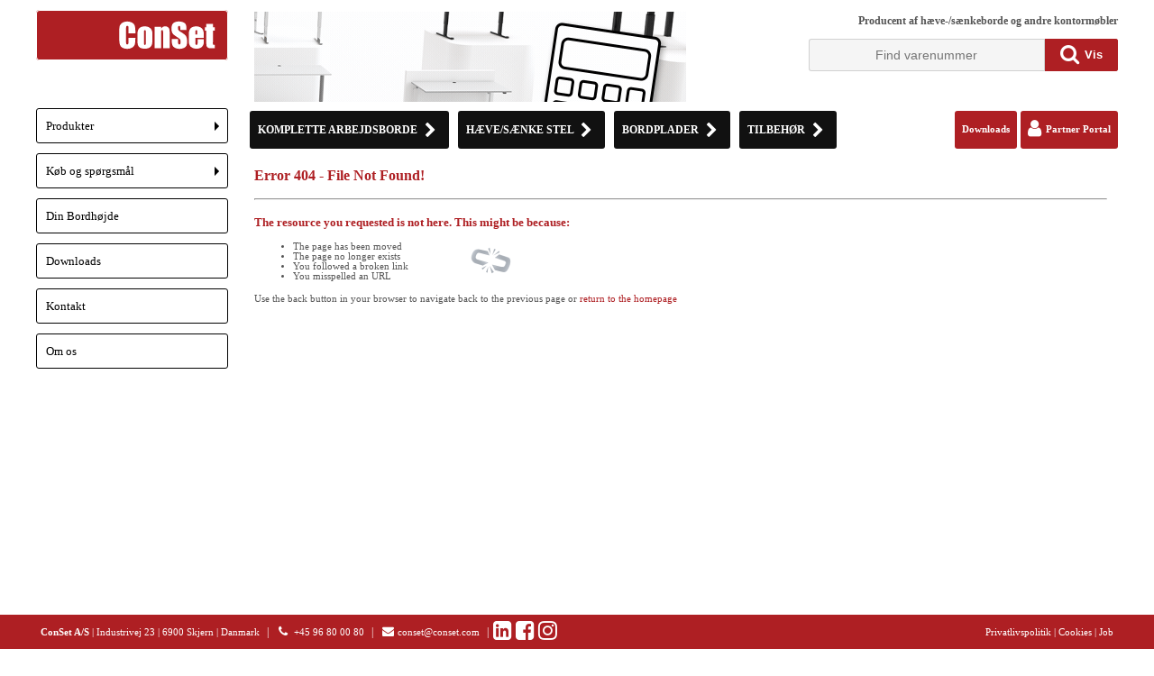

--- FILE ---
content_type: text/html; charset=utf-8
request_url: https://conset.dk/errorpages/404.aspx
body_size: 892017
content:

<!DOCTYPE html>
<html lang="da" xmlns="http://www.w3.org/1999/xhtml">
<head><title>
	ConSet A/S
</title><link rel="icon" type="image/x-icon" href="https://www.conset.dk/favicon.ico" />
    <link class="default6" href="/NewLayout/Default6.css?v=639043876770183201" rel="stylesheet" type="text/css" />
    <link href="/NewLayout/jquery-ui-1.11.4.css" rel="stylesheet" type="text/css" /><link href="/NewLayout/sm-core-clean.css" rel="stylesheet" type="text/css" /><link href="../Css/font-awesome.min.css" rel="stylesheet" type="text/css" />
    <script src="/javascript/jquery-1.12.4.min.js" type="text/javascript"></script>
    <script src="/javascript/jquery-ui-1.11.3.min.js" type="text/javascript"></script>
    <script src="/javascript/jquery.smartmenus.js" type="text/javascript"></script>
    <script src="/javascript/googana.js" type="text/javascript"></script>
    <script src="/javascript/menufunc.js" type="text/javascript"></script>

	    <script>(function (w, d, s, l, i) {
            w[l] = w[l] || []; w[l].push({
                'gtm.start':
                    new Date().getTime(), event: 'gtm.js'
            }); var f = d.getElementsByTagName(s)[0],
                j = d.createElement(s), dl = l != 'dataLayer' ? '&l=' + l : ''; j.async = true; j.src =
                    'https://www.googletagmanager.com/gtm.js?id=' + i + dl; f.parentNode.insertBefore(j, f);
        })(window, document, 'script', 'dataLayer', 'GTM-WHP943W');</script>
	
    
    <title>ConSet A/S</title>
</head>
<body id="mainBody" class="offBody">
    <iframe src="https://www.googletagmanager.com/ns.html?id=GTM-WHP943W"
        height="0" width="0" style="display: none; visibility: hidden"></iframe>

    <link rel="icon" type="image/x-icon" href="https://www.conset.dk/favicon.ico" />
    <form method="post" action="./404.aspx" id="form1">
<div class="aspNetHidden">
<input type="hidden" name="__EVENTTARGET" id="__EVENTTARGET" value="" />
<input type="hidden" name="__EVENTARGUMENT" id="__EVENTARGUMENT" value="" />
<input type="hidden" name="__VIEWSTATE" id="__VIEWSTATE" value="/[base64]/[base64]/[base64]/[base64]/[base64]/[base64]/C0nNTjKIOQ==" />
</div>

<script type="text/javascript">
//<![CDATA[
var theForm = document.forms['form1'];
if (!theForm) {
    theForm = document.form1;
}
function __doPostBack(eventTarget, eventArgument) {
    if (!theForm.onsubmit || (theForm.onsubmit() != false)) {
        theForm.__EVENTTARGET.value = eventTarget;
        theForm.__EVENTARGUMENT.value = eventArgument;
        theForm.submit();
    }
}
//]]>
</script>


<div class="aspNetHidden">

	<input type="hidden" name="__VIEWSTATEGENERATOR" id="__VIEWSTATEGENERATOR" value="5A4B2D6F" />
</div>
        
        <div id="main-container">
            <div id="main-right">
                
                <div class="top-right">
                    


<style>

    .hover-content {
        
        
    }
        .hover-content:hover {
            background-color: #FFFFFF;
           
        }
</style>

<div style="width: 100%; height: 100%; display: table; background-color: #ffffff" class="noselect">
    <div class="top-container1">
        <div style="width: 50%; height: 100%; float: left;">
            <img id="Topmenu2_topBannerImg" src="/Files/Topimages/da/da1-1.gif" style="height:100%;width:100%;" />
        </div>
        <div style="width: 50%; height: 100%; float: right;">
            <div style="width: 100%; height: 20px; line-height: 20px; text-align: right;">
                <span id="Topmenu2_lbl_topMenuText" class="noselect" style="font-size:12px;font-weight:bold;">Producent af hæve-/sænkeborde og andre kontormøbler</span>
            </div>
            <div style="width: 100%; display: table; margin-top: 10px;">
                <div style="width: 83%; height: 36px; max-height: 36px; float: left; text-align: right;">
                    <input name="ctl00$Topmenu2$tb_search" type="text" id="Topmenu2_tb_search" class="tb_searchMain" autocomplete="off" placeholder="Find varenummer" style="width:250px;" />
                </div>
                <div style="width: 17%; height: 36px; max-height: 36px; float: right; text-align: center; background-color: #AE1F23; color: white; position: relative; border-bottom-right-radius: 3px; border-top-right-radius: 3px;">
                    <button id="btn_search" class="imgStyles" onclick="SearchNow(); return false;">
                        <i class="fa fa-search fa-2x" style="vertical-align: sub; margin-right: 2px; font-size: 1.7em;" aria-hidden="true"></i>
                        <span id="Topmenu2_lbl_search" style="font-weight:bold;">Vis</span>
                    </button>
                </div>
                <div style="text-align: right; float: right; display: none;">
                    
                    <a href="/search/default.aspx" style="margin: 5px 0px; display: table; width: 100%;">
                        <span id="Topmenu2_lbl_advanceSearch" class="noselect">Avanceret Søg</span>
                        <i class="fa fa-angle-right fa-2x" style="vertical-align: sub; margin-left: 5px;" aria-hidden="true"></i>
                    </a>
                </div>
            </div>
        </div>
    </div>

    <div class="header noselect" id="myHeader">
        <div id="Topmenu2_topMenu_container" class="top-nav-container" style="display: table; position: relative;">
            
            <div id="Topmenu2_linkName1Div" class="btn_productTypeMenu1">
                <a id="Topmenu2_Link1" class="topMenuLink"><div id="Topmenu2_menuLinkHeight1" style="width: 100%; display: block; height: 40px; border-radius: 3px;">
                        <div style="margin: 0px 8px;">
                            <span id="Topmenu2_lbl_linkName1">KOMPLETTE ARBEJDSBORDE</span>
                            <i id="linkArrow1" class="fa fa-chevron-right" style="font-size: 1.5em; vertical-align: sub; margin: 5px;" aria-hidden="true"></i>
                        </div>
                    </div></a>
            </div>
            <div id="Topmenu2_link1Menu" class="dropdown-productTypeMenu1" style="display:;">
                <div style="width: 100%; display: table;">
                    
                    <div style="width: 80%; float: left; right: 0; min-height: 100%; background-color: #f1f1f1; top: 0px; z-index: 3; position: absolute;">
                        <div style="display: block; width: 100%;">
                            <div style="padding: 10px 0px; height: 25px; line-height: 25px; background-color: #f1f1f1; border-bottom: 2px solid #404040; text-align: left;">
                                <div id="Topmenu2_serieDiv1" style="width: 18%; float: left;">
                                    <span id="Topmenu2_lbl_serieHead1" class="topTextDropdown1" style="color:Black;padding-left: 5px;">Serie</span>
                                </div>
                                <div id="Topmenu2_widthDiv1" style="width: 17%; float: left;">
                                    <span id="Topmenu2_lbl_serieWidth1" class="topTextDropdown1" style="color:Black;">Størrelse</span>
                                </div>
                                <div id="Topmenu2_hikingDiv1" style="width: 12%; float: left; text-align: center;">
                                    <span id="Topmenu2_lbl_serieHiking1" class="topTextDropdown1" style="color:Black;padding: 0;">Vandring</span>
                                </div>
                                <div id="Topmenu2_loadDiv1" style="width: 12%; float: left; text-align: center;">
                                    <span id="Topmenu2_lbl_serieLoad1" class="topTextDropdown1" style="color:Black;padding: 0;">Belastning</span>
                                </div>
                                <div id="Topmenu2_colorDiv1" style="width: 27%; float: left;">
                                    <div style="text-align: left;">
                                        <div id="Topmenu2_colorFrame1" style="float: left; width: 45%;">
                                            <span id="Topmenu2_lbl_serieFrameColor1" class="topTextDropdown1" style="color:Black;">Stelfarver</span>
                                        </div>
                                        <div id="Topmenu2_colorTop1" style="float: left; width: 55%;">
                                            <span id="Topmenu2_lbl_serieTopColor1" class="topTextDropdown1" style="color:Black;">Bordpladefarver</span>
                                        </div>
                                    </div>
                                </div>
                                <div id="Topmenu2_priceDiv1" style="width: 14%; float: left;">
                                    <span id="Topmenu2_lbl_seriePrice1" class="topTextDropdown1" style="color:Black;">Pris (DKK)</span>
                                </div>
                            </div>
                        </div>
                    </div>

                    <div style="width: 100%; display: table;">
                        <div style="width: 100%; display: block; height: 47px;">
                        </div>
                        <div style="width: 20%; float: left; display: inline-block; height: 44px;">
                            <a id="Topmenu2_hl_QuickChooser1" class="allButtonQC" href="/quickchooser/?product=desks">
                                <div class="productoneButton hover-content" style="border: 1px solid #FFFFFF; padding: 0px; height: 32px; line-height: 32px; margin: 0px 13px; border-radius: 4px;">
                                    <span id="Topmenu2_lbl_all1">Alle hæve/sænke borde</span>
                                    
                                </div>
                            </a>
                        </div>
                        
                        
                                <div style="width: 100%; display: table;" class="btn_productSerieMenu">
                                    <div id="Topmenu2_rp_type1_linkType1Div_0" class="btnKeepColor" style="display: block; width: 20%; float: left;">
                                        <div id="Topmenu2_rp_type1_prodOneBtn_0" class="productoneButton">
                                            <input type="hidden" name="ctl00$Topmenu2$rp_type1$ctl01$hdn_type" id="Topmenu2_rp_type1_hdn_type_0" value="Desk" />
                                            <input type="hidden" name="ctl00$Topmenu2$rp_type1$ctl01$lbl_column" id="Topmenu2_rp_type1_lbl_column_0" value="S" />
                                            <img id="Topmenu2_rp_type1_img_columnImage_0" src="\Files\Images\QuickChooser\TopMenu\Top\ConSet_Standard_S.svg" style="height:30px;" />
                                            <i class="fa fa-caret-right fa-2x" style="float: right; line-height: 32px;" aria-hidden="true"></i>
                                        </div>
                                    </div>
                                    <div class="dropdown-productSerieMenu" style="width: 80%; right: 0; background-color: #ffffff;">
                                        <div style="display: block; width: 100%;">
                                            
                                                    <input type="hidden" name="ctl00$Topmenu2$rp_type1$ctl01$gv_serie$ctl01$hdn_type" id="Topmenu2_rp_type1_gv_serie_0_hdn_type_0" value="Desk" />
                                                    <a id="Topmenu2_rp_type1_gv_serie_0_Link_0" href="/product/prodone/619" style="padding: 0; height: 44px; border-radius: 0;">
                                                        <div style="width: 100%; color: rgb(34,34,34); text-align: left; height: 44px;">
                                                            <div id="Topmenu2_rp_type1_gv_serie_0_serieDiv_0" style="width: 18%; float: left; height: 43px; line-height: 43px; border-bottom: 1px solid #000000;">
                                                                <div id="Topmenu2_rp_type1_gv_serie_0_serieDivSerie_0" style="display:table;width:45%;float:left;height:100%;">
                                                                    <span id="Topmenu2_rp_type1_gv_serie_0_lbl_Serie_0" class="topValueDropdown" style="padding-left: 5px;">501-11</span>
                                                                </div>
                                                                <div id="Topmenu2_rp_type1_gv_serie_0_serieDivColimg_0" style="display:inline-grid;width:55%;float:left;padding:5px 0px;">
                                                                    <img id="Topmenu2_rp_type1_gv_serie_0_img_col_0" src="\Files\Images\QuickChooser\TopMenu\Desk\ConSet_2-col_501-11_S.png" style="max-width:51px;display:;" />
                                                                </div>
                                                            </div><div id="Topmenu2_rp_type1_gv_serie_0_widthDiv_0" style="width: 17%; float: left; height: 43px; border-bottom: 1px solid #000000;">
                                                                <div style="height: 43px; position: relative;">
                                                                    <span id="Topmenu2_rp_type1_gv_serie_0_lbl_width_0" class="centerMultiText">120-80 | 160-80 | 180-80 |</span>
                                                                </div>
                                                            </div><div id="Topmenu2_rp_type1_gv_serie_0_hikingDiv_0" style="width: 12%; float: left; height: 43px; line-height: 43px; border-bottom: 1px solid #000000; text-align:center;">
                                                                
                                                                    <img id="Topmenu2_rp_type1_gv_serie_0_lbl_Hiking_0" src="\Files\Images\Icons\new\Height_65-122_NEW.svg" style="max-width: 58px; margin-top:4px;" />
                                                            </div><div id="Topmenu2_rp_type1_gv_serie_0_loadDiv_0" style="width: 12%; float: left; height: 43px; line-height: 43px; border-bottom: 1px solid #000000; text-align:center;">
                                                                
                                                                    <img id="Topmenu2_rp_type1_gv_serie_0_lbl_load_0" src="\Files\Images\Icons\new\LOAD_150kg_NEW.svg" style="max-width: 54px; margin-top:7px;" />
                                                            </div><div id="Topmenu2_rp_type1_gv_serie_0_colorDiv_0" style="width: 27%; float: left; height: 43px; line-height: 43px; border-bottom: 1px solid #000000;">
                                                                <input type="hidden" name="ctl00$Topmenu2$rp_type1$ctl01$gv_serie$ctl01$lbl_serieColors" id="Topmenu2_rp_type1_gv_serie_0_lbl_serieColors_0" value="S,B|W,V,B,N" />
                                                                    <div id="Topmenu2_rp_type1_gv_serie_0_colorFrame_0" style="float: left; width: 48%;">
                                                                        <i id="Topmenu2_rp_type1_gv_serie_0_colorFrameBlack_0" aria-hidden="true" class="fa fa-circle fa-fw colorBlack colorStandardDesk" style="display:inline-block!important;" title="Sort"></i>
                                                                        <i id="Topmenu2_rp_type1_gv_serie_0_colorFrameChrome_0" aria-hidden="true"></i>
                                                                        <i id="Topmenu2_rp_type1_gv_serie_0_colorFrameWhite_0" aria-hidden="true"></i>
                                                                        <i id="Topmenu2_rp_type1_gv_serie_0_colorFrameSilver_0" aria-hidden="true" class="fa fa-circle fa-fw colorSilver colorStandardDesk" style="display:inline-block!important;" title="Sølv"></i>
                                                                        <i id="Topmenu2_rp_type1_gv_serie_0_colorFrameGray_0" aria-hidden="true"></i>
                                                                    </div>
                                                                    <div id="Topmenu2_rp_type1_gv_serie_0_colorTop_0" style="float: left; width: 52%;">
                                                                        <i id="Topmenu2_rp_type1_gv_serie_0_colorTopBeech_0" aria-hidden="true" class="fa fa-square fa-fw colorBeech colorStandardDesk" style="display:inline-block!important;" title="Bøg"></i>
                                                                        <i id="Topmenu2_rp_type1_gv_serie_0_colorTopGrey_0" aria-hidden="true"></i>
                                                                        <i id="Topmenu2_rp_type1_gv_serie_0_colorTopMaple_0" aria-hidden="true"></i>
                                                                        <i id="Topmenu2_rp_type1_gv_serie_0_colorTopBlack_0" aria-hidden="true" class="fa fa-square fa-fw colorBlack colorStandardDesk" style="display:inline-block!important;" title="Sort"></i>
                                                                        <i id="Topmenu2_rp_type1_gv_serie_0_colorTopOak_0" aria-hidden="true"></i>
                                                                        <i id="Topmenu2_rp_type1_gv_serie_0_colorTopWhite_0" aria-hidden="true" class="fa fa-square fa-fw colorWhite colorStandardDesk" style="display:inline-block!important;" title="Hvid"></i>
                                                                        <i id="Topmenu2_rp_type1_gv_serie_0_colorTopWalnut_0" aria-hidden="true" class="fa fa-square fa-fw colorWalnut colorStandardDesk" style="display:inline-block!important;" title="Valnød"></i>
                                                                    </div>
                                                                </div><div id="Topmenu2_rp_type1_gv_serie_0_priceDiv_0" style="width: 14%; float: left; height: 43px; line-height: 43px; border-bottom: 1px solid #000000;">
                                                                <span id="Topmenu2_rp_type1_gv_serie_0_lbl_price_0" class="topValueDropdown">5243-5516</span>
                                                            </div>
                                                        </div>
                                                    </a>
                                                
                                                    <input type="hidden" name="ctl00$Topmenu2$rp_type1$ctl01$gv_serie$ctl02$hdn_type" id="Topmenu2_rp_type1_gv_serie_0_hdn_type_1" value="Desk" />
                                                    <a id="Topmenu2_rp_type1_gv_serie_0_Link_1" href="/product/prodone/7044" style="padding: 0; height: 44px; border-radius: 0;">
                                                        <div style="width: 100%; color: rgb(34,34,34); text-align: left; height: 44px;">
                                                            <div id="Topmenu2_rp_type1_gv_serie_0_serieDiv_1" style="width: 18%; float: left; height: 43px; line-height: 43px; border-bottom: 1px solid #000000;">
                                                                <div id="Topmenu2_rp_type1_gv_serie_0_serieDivSerie_1" style="display:table;width:45%;float:left;height:100%;">
                                                                    <span id="Topmenu2_rp_type1_gv_serie_0_lbl_Serie_1" class="topValueDropdown" style="padding-left: 5px;">501-20</span>
                                                                </div>
                                                                <div id="Topmenu2_rp_type1_gv_serie_0_serieDivColimg_1" style="display:inline-grid;width:55%;float:left;padding:5px 0px;">
                                                                    <img id="Topmenu2_rp_type1_gv_serie_0_img_col_1" src="\Files\Images\QuickChooser\TopMenu\Desk\ConSet_2-col_501-20_S.png" style="max-width:51px;display:;" />
                                                                </div>
                                                            </div><div id="Topmenu2_rp_type1_gv_serie_0_widthDiv_1" style="width: 17%; float: left; height: 43px; border-bottom: 1px solid #000000;">
                                                                <div style="height: 43px; position: relative;">
                                                                    <span id="Topmenu2_rp_type1_gv_serie_0_lbl_width_1" class="centerMultiText">080-80 | 100-80 | 120-80 | 140-80 | 160-80 | 180-80 |</span>
                                                                </div>
                                                            </div><div id="Topmenu2_rp_type1_gv_serie_0_hikingDiv_1" style="width: 12%; float: left; height: 43px; line-height: 43px; border-bottom: 1px solid #000000; text-align:center;">
                                                                
                                                                    <img id="Topmenu2_rp_type1_gv_serie_0_lbl_Hiking_1" src="\Files\Images\Icons\new\Height_68-119_NEW.svg" style="max-width: 58px; margin-top:4px;" />
                                                            </div><div id="Topmenu2_rp_type1_gv_serie_0_loadDiv_1" style="width: 12%; float: left; height: 43px; line-height: 43px; border-bottom: 1px solid #000000; text-align:center;">
                                                                
                                                                    <img id="Topmenu2_rp_type1_gv_serie_0_lbl_load_1" src="\Files\Images\Icons\new\LOAD_60kg_NEW.svg" style="max-width: 54px; margin-top:7px;" />
                                                            </div><div id="Topmenu2_rp_type1_gv_serie_0_colorDiv_1" style="width: 27%; float: left; height: 43px; line-height: 43px; border-bottom: 1px solid #000000;">
                                                                <input type="hidden" name="ctl00$Topmenu2$rp_type1$ctl01$gv_serie$ctl02$lbl_serieColors" id="Topmenu2_rp_type1_gv_serie_0_lbl_serieColors_1" value="W,B|W,V,B,N" />
                                                                    <div id="Topmenu2_rp_type1_gv_serie_0_colorFrame_1" style="float: left; width: 48%;">
                                                                        <i id="Topmenu2_rp_type1_gv_serie_0_colorFrameBlack_1" aria-hidden="true" class="fa fa-circle fa-fw colorBlack colorStandardDesk" style="display:inline-block!important;" title="Sort"></i>
                                                                        <i id="Topmenu2_rp_type1_gv_serie_0_colorFrameChrome_1" aria-hidden="true"></i>
                                                                        <i id="Topmenu2_rp_type1_gv_serie_0_colorFrameWhite_1" aria-hidden="true" class="fa fa-circle fa-fw colorWhite colorStandardDesk" style="display:inline-block!important;" title="Hvid"></i>
                                                                        <i id="Topmenu2_rp_type1_gv_serie_0_colorFrameSilver_1" aria-hidden="true"></i>
                                                                        <i id="Topmenu2_rp_type1_gv_serie_0_colorFrameGray_1" aria-hidden="true"></i>
                                                                    </div>
                                                                    <div id="Topmenu2_rp_type1_gv_serie_0_colorTop_1" style="float: left; width: 52%;">
                                                                        <i id="Topmenu2_rp_type1_gv_serie_0_colorTopBeech_1" aria-hidden="true" class="fa fa-square fa-fw colorBeech colorStandardDesk" style="display:inline-block!important;" title="Bøg"></i>
                                                                        <i id="Topmenu2_rp_type1_gv_serie_0_colorTopGrey_1" aria-hidden="true"></i>
                                                                        <i id="Topmenu2_rp_type1_gv_serie_0_colorTopMaple_1" aria-hidden="true"></i>
                                                                        <i id="Topmenu2_rp_type1_gv_serie_0_colorTopBlack_1" aria-hidden="true" class="fa fa-square fa-fw colorBlack colorStandardDesk" style="display:inline-block!important;" title="Sort"></i>
                                                                        <i id="Topmenu2_rp_type1_gv_serie_0_colorTopOak_1" aria-hidden="true"></i>
                                                                        <i id="Topmenu2_rp_type1_gv_serie_0_colorTopWhite_1" aria-hidden="true" class="fa fa-square fa-fw colorWhite colorStandardDesk" style="display:inline-block!important;" title="Hvid"></i>
                                                                        <i id="Topmenu2_rp_type1_gv_serie_0_colorTopWalnut_1" aria-hidden="true" class="fa fa-square fa-fw colorWalnut colorStandardDesk" style="display:inline-block!important;" title="Valnød"></i>
                                                                    </div>
                                                                </div><div id="Topmenu2_rp_type1_gv_serie_0_priceDiv_1" style="width: 14%; float: left; height: 43px; line-height: 43px; border-bottom: 1px solid #000000;">
                                                                <span id="Topmenu2_rp_type1_gv_serie_0_lbl_price_1" class="topValueDropdown">2337-2848</span>
                                                            </div>
                                                        </div>
                                                    </a>
                                                
                                                    <input type="hidden" name="ctl00$Topmenu2$rp_type1$ctl01$gv_serie$ctl03$hdn_type" id="Topmenu2_rp_type1_gv_serie_0_hdn_type_2" value="Desk" />
                                                    <a id="Topmenu2_rp_type1_gv_serie_0_Link_2" href="/product/prodone/6194" style="padding: 0; height: 44px; border-radius: 0;">
                                                        <div style="width: 100%; color: rgb(34,34,34); text-align: left; height: 44px;">
                                                            <div id="Topmenu2_rp_type1_gv_serie_0_serieDiv_2" style="width: 18%; float: left; height: 43px; line-height: 43px; border-bottom: 1px solid #000000;">
                                                                <div id="Topmenu2_rp_type1_gv_serie_0_serieDivSerie_2" style="display:table;width:45%;float:left;height:100%;">
                                                                    <span id="Topmenu2_rp_type1_gv_serie_0_lbl_Serie_2" class="topValueDropdown" style="padding-left: 5px;">501-23</span>
                                                                </div>
                                                                <div id="Topmenu2_rp_type1_gv_serie_0_serieDivColimg_2" style="display:inline-grid;width:55%;float:left;padding:5px 0px;">
                                                                    <img id="Topmenu2_rp_type1_gv_serie_0_img_col_2" src="\Files\Images\QuickChooser\TopMenu\Desk\ConSet_2-col_501-23_S.png" style="max-width:51px;display:;" />
                                                                </div>
                                                            </div><div id="Topmenu2_rp_type1_gv_serie_0_widthDiv_2" style="width: 17%; float: left; height: 43px; border-bottom: 1px solid #000000;">
                                                                <div style="height: 43px; position: relative;">
                                                                    <span id="Topmenu2_rp_type1_gv_serie_0_lbl_width_2" class="centerMultiText">140-80 | 160-80 | 180-80 |</span>
                                                                </div>
                                                            </div><div id="Topmenu2_rp_type1_gv_serie_0_hikingDiv_2" style="width: 12%; float: left; height: 43px; line-height: 43px; border-bottom: 1px solid #000000; text-align:center;">
                                                                
                                                                    <img id="Topmenu2_rp_type1_gv_serie_0_lbl_Hiking_2" src="\Files\Images\Icons\new\Height_68-120_NEW.svg" style="max-width: 58px; margin-top:4px;" />
                                                            </div><div id="Topmenu2_rp_type1_gv_serie_0_loadDiv_2" style="width: 12%; float: left; height: 43px; line-height: 43px; border-bottom: 1px solid #000000; text-align:center;">
                                                                
                                                                    <img id="Topmenu2_rp_type1_gv_serie_0_lbl_load_2" src="\Files\Images\Icons\new\LOAD_175kg_NEW.svg" style="max-width: 54px; margin-top:7px;" />
                                                            </div><div id="Topmenu2_rp_type1_gv_serie_0_colorDiv_2" style="width: 27%; float: left; height: 43px; line-height: 43px; border-bottom: 1px solid #000000;">
                                                                <input type="hidden" name="ctl00$Topmenu2$rp_type1$ctl01$gv_serie$ctl03$lbl_serieColors" id="Topmenu2_rp_type1_gv_serie_0_lbl_serieColors_2" value="S,B|W,V,B,N" />
                                                                    <div id="Topmenu2_rp_type1_gv_serie_0_colorFrame_2" style="float: left; width: 48%;">
                                                                        <i id="Topmenu2_rp_type1_gv_serie_0_colorFrameBlack_2" aria-hidden="true" class="fa fa-circle fa-fw colorBlack colorStandardDesk" style="display:inline-block!important;" title="Sort"></i>
                                                                        <i id="Topmenu2_rp_type1_gv_serie_0_colorFrameChrome_2" aria-hidden="true"></i>
                                                                        <i id="Topmenu2_rp_type1_gv_serie_0_colorFrameWhite_2" aria-hidden="true"></i>
                                                                        <i id="Topmenu2_rp_type1_gv_serie_0_colorFrameSilver_2" aria-hidden="true" class="fa fa-circle fa-fw colorSilver colorStandardDesk" style="display:inline-block!important;" title="Sølv"></i>
                                                                        <i id="Topmenu2_rp_type1_gv_serie_0_colorFrameGray_2" aria-hidden="true"></i>
                                                                    </div>
                                                                    <div id="Topmenu2_rp_type1_gv_serie_0_colorTop_2" style="float: left; width: 52%;">
                                                                        <i id="Topmenu2_rp_type1_gv_serie_0_colorTopBeech_2" aria-hidden="true" class="fa fa-square fa-fw colorBeech colorStandardDesk" style="display:inline-block!important;" title="Bøg"></i>
                                                                        <i id="Topmenu2_rp_type1_gv_serie_0_colorTopGrey_2" aria-hidden="true"></i>
                                                                        <i id="Topmenu2_rp_type1_gv_serie_0_colorTopMaple_2" aria-hidden="true"></i>
                                                                        <i id="Topmenu2_rp_type1_gv_serie_0_colorTopBlack_2" aria-hidden="true" class="fa fa-square fa-fw colorBlack colorStandardDesk" style="display:inline-block!important;" title="Sort"></i>
                                                                        <i id="Topmenu2_rp_type1_gv_serie_0_colorTopOak_2" aria-hidden="true"></i>
                                                                        <i id="Topmenu2_rp_type1_gv_serie_0_colorTopWhite_2" aria-hidden="true" class="fa fa-square fa-fw colorWhite colorStandardDesk" style="display:inline-block!important;" title="Hvid"></i>
                                                                        <i id="Topmenu2_rp_type1_gv_serie_0_colorTopWalnut_2" aria-hidden="true" class="fa fa-square fa-fw colorWalnut colorStandardDesk" style="display:inline-block!important;" title="Valnød"></i>
                                                                    </div>
                                                                </div><div id="Topmenu2_rp_type1_gv_serie_0_priceDiv_2" style="width: 14%; float: left; height: 43px; line-height: 43px; border-bottom: 1px solid #000000;">
                                                                <span id="Topmenu2_rp_type1_gv_serie_0_lbl_price_2" class="topValueDropdown">7136-7265</span>
                                                            </div>
                                                        </div>
                                                    </a>
                                                
                                                    <input type="hidden" name="ctl00$Topmenu2$rp_type1$ctl01$gv_serie$ctl04$hdn_type" id="Topmenu2_rp_type1_gv_serie_0_hdn_type_3" value="Desk" />
                                                    <a id="Topmenu2_rp_type1_gv_serie_0_Link_3" href="/product/prodone/6203" style="padding: 0; height: 44px; border-radius: 0;">
                                                        <div style="width: 100%; color: rgb(34,34,34); text-align: left; height: 44px;">
                                                            <div id="Topmenu2_rp_type1_gv_serie_0_serieDiv_3" style="width: 18%; float: left; height: 43px; line-height: 43px; border-bottom: 1px solid #000000;">
                                                                <div id="Topmenu2_rp_type1_gv_serie_0_serieDivSerie_3" style="display:table;width:45%;float:left;height:100%;">
                                                                    <span id="Topmenu2_rp_type1_gv_serie_0_lbl_Serie_3" class="topValueDropdown" style="padding-left: 5px;">501-25</span>
                                                                </div>
                                                                <div id="Topmenu2_rp_type1_gv_serie_0_serieDivColimg_3" style="display:inline-grid;width:55%;float:left;padding:5px 0px;">
                                                                    <img id="Topmenu2_rp_type1_gv_serie_0_img_col_3" src="\Files\Images\QuickChooser\TopMenu\Desk\ConSet_2-col_501-25_S.png" style="max-width:51px;display:;" />
                                                                </div>
                                                            </div><div id="Topmenu2_rp_type1_gv_serie_0_widthDiv_3" style="width: 17%; float: left; height: 43px; border-bottom: 1px solid #000000;">
                                                                <div style="height: 43px; position: relative;">
                                                                    <span id="Topmenu2_rp_type1_gv_serie_0_lbl_width_3" class="centerMultiText">100-80 | 120-80 | 140-80 | 160-80 | 180-80 |</span>
                                                                </div>
                                                            </div><div id="Topmenu2_rp_type1_gv_serie_0_hikingDiv_3" style="width: 12%; float: left; height: 43px; line-height: 43px; border-bottom: 1px solid #000000; text-align:center;">
                                                                
                                                                    <img id="Topmenu2_rp_type1_gv_serie_0_lbl_Hiking_3" src="\Files\Images\Icons\new\Height_68-120_NEW.svg" style="max-width: 58px; margin-top:4px;" />
                                                            </div><div id="Topmenu2_rp_type1_gv_serie_0_loadDiv_3" style="width: 12%; float: left; height: 43px; line-height: 43px; border-bottom: 1px solid #000000; text-align:center;">
                                                                
                                                                    <img id="Topmenu2_rp_type1_gv_serie_0_lbl_load_3" src="\Files\Images\Icons\new\LOAD_120kg_NEW.svg" style="max-width: 54px; margin-top:7px;" />
                                                            </div><div id="Topmenu2_rp_type1_gv_serie_0_colorDiv_3" style="width: 27%; float: left; height: 43px; line-height: 43px; border-bottom: 1px solid #000000;">
                                                                <input type="hidden" name="ctl00$Topmenu2$rp_type1$ctl01$gv_serie$ctl04$lbl_serieColors" id="Topmenu2_rp_type1_gv_serie_0_lbl_serieColors_3" value="S|W,V,B,N" />
                                                                    <div id="Topmenu2_rp_type1_gv_serie_0_colorFrame_3" style="float: left; width: 48%;">
                                                                        <i id="Topmenu2_rp_type1_gv_serie_0_colorFrameBlack_3" aria-hidden="true"></i>
                                                                        <i id="Topmenu2_rp_type1_gv_serie_0_colorFrameChrome_3" aria-hidden="true"></i>
                                                                        <i id="Topmenu2_rp_type1_gv_serie_0_colorFrameWhite_3" aria-hidden="true"></i>
                                                                        <i id="Topmenu2_rp_type1_gv_serie_0_colorFrameSilver_3" aria-hidden="true" class="fa fa-circle fa-fw colorSilver colorStandardDesk" style="display:inline-block!important;" title="Sølv"></i>
                                                                        <i id="Topmenu2_rp_type1_gv_serie_0_colorFrameGray_3" aria-hidden="true"></i>
                                                                    </div>
                                                                    <div id="Topmenu2_rp_type1_gv_serie_0_colorTop_3" style="float: left; width: 52%;">
                                                                        <i id="Topmenu2_rp_type1_gv_serie_0_colorTopBeech_3" aria-hidden="true" class="fa fa-square fa-fw colorBeech colorStandardDesk" style="display:inline-block!important;" title="Bøg"></i>
                                                                        <i id="Topmenu2_rp_type1_gv_serie_0_colorTopGrey_3" aria-hidden="true"></i>
                                                                        <i id="Topmenu2_rp_type1_gv_serie_0_colorTopMaple_3" aria-hidden="true"></i>
                                                                        <i id="Topmenu2_rp_type1_gv_serie_0_colorTopBlack_3" aria-hidden="true" class="fa fa-square fa-fw colorBlack colorStandardDesk" style="display:inline-block!important;" title="Sort"></i>
                                                                        <i id="Topmenu2_rp_type1_gv_serie_0_colorTopOak_3" aria-hidden="true"></i>
                                                                        <i id="Topmenu2_rp_type1_gv_serie_0_colorTopWhite_3" aria-hidden="true" class="fa fa-square fa-fw colorWhite colorStandardDesk" style="display:inline-block!important;" title="Hvid"></i>
                                                                        <i id="Topmenu2_rp_type1_gv_serie_0_colorTopWalnut_3" aria-hidden="true" class="fa fa-square fa-fw colorWalnut colorStandardDesk" style="display:inline-block!important;" title="Valnød"></i>
                                                                    </div>
                                                                </div><div id="Topmenu2_rp_type1_gv_serie_0_priceDiv_3" style="width: 14%; float: left; height: 43px; line-height: 43px; border-bottom: 1px solid #000000;">
                                                                <span id="Topmenu2_rp_type1_gv_serie_0_lbl_price_3" class="topValueDropdown">3769-4120</span>
                                                            </div>
                                                        </div>
                                                    </a>
                                                
                                                    <input type="hidden" name="ctl00$Topmenu2$rp_type1$ctl01$gv_serie$ctl05$hdn_type" id="Topmenu2_rp_type1_gv_serie_0_hdn_type_4" value="Desk" />
                                                    <a id="Topmenu2_rp_type1_gv_serie_0_Link_4" href="/product/prodone/6234" style="padding: 0; height: 44px; border-radius: 0;">
                                                        <div style="width: 100%; color: rgb(34,34,34); text-align: left; height: 44px;">
                                                            <div id="Topmenu2_rp_type1_gv_serie_0_serieDiv_4" style="width: 18%; float: left; height: 43px; line-height: 43px; border-bottom: 1px solid #000000;">
                                                                <div id="Topmenu2_rp_type1_gv_serie_0_serieDivSerie_4" style="display:table;width:45%;float:left;height:100%;">
                                                                    <span id="Topmenu2_rp_type1_gv_serie_0_lbl_Serie_4" class="topValueDropdown" style="padding-left: 5px;">501-33</span>
                                                                </div>
                                                                <div id="Topmenu2_rp_type1_gv_serie_0_serieDivColimg_4" style="display:inline-grid;width:55%;float:left;padding:5px 0px;">
                                                                    <img id="Topmenu2_rp_type1_gv_serie_0_img_col_4" src="\Files\Images\QuickChooser\TopMenu\Desk\ConSet_2-col_501-33_S.png" style="max-width:51px;display:;" />
                                                                </div>
                                                            </div><div id="Topmenu2_rp_type1_gv_serie_0_widthDiv_4" style="width: 17%; float: left; height: 43px; border-bottom: 1px solid #000000;">
                                                                <div style="height: 43px; position: relative;">
                                                                    <span id="Topmenu2_rp_type1_gv_serie_0_lbl_width_4" class="centerMultiText">080-80 | 100-80 | 120-80 | 140-80 | 160-80 | 180-80 |</span>
                                                                </div>
                                                            </div><div id="Topmenu2_rp_type1_gv_serie_0_hikingDiv_4" style="width: 12%; float: left; height: 43px; line-height: 43px; border-bottom: 1px solid #000000; text-align:center;">
                                                                
                                                                    <img id="Topmenu2_rp_type1_gv_serie_0_lbl_Hiking_4" src="\Files\Images\Icons\new\Height_68-118_NEW.svg" style="max-width: 58px; margin-top:4px;" />
                                                            </div><div id="Topmenu2_rp_type1_gv_serie_0_loadDiv_4" style="width: 12%; float: left; height: 43px; line-height: 43px; border-bottom: 1px solid #000000; text-align:center;">
                                                                
                                                                    <img id="Topmenu2_rp_type1_gv_serie_0_lbl_load_4" src="\Files\Images\Icons\new\LOAD_80kg_NEW.svg" style="max-width: 54px; margin-top:7px;" />
                                                            </div><div id="Topmenu2_rp_type1_gv_serie_0_colorDiv_4" style="width: 27%; float: left; height: 43px; line-height: 43px; border-bottom: 1px solid #000000;">
                                                                <input type="hidden" name="ctl00$Topmenu2$rp_type1$ctl01$gv_serie$ctl05$lbl_serieColors" id="Topmenu2_rp_type1_gv_serie_0_lbl_serieColors_4" value="W,S,B|W,V,B,N" />
                                                                    <div id="Topmenu2_rp_type1_gv_serie_0_colorFrame_4" style="float: left; width: 48%;">
                                                                        <i id="Topmenu2_rp_type1_gv_serie_0_colorFrameBlack_4" aria-hidden="true" class="fa fa-circle fa-fw colorBlack colorStandardDesk" style="display:inline-block!important;" title="Sort"></i>
                                                                        <i id="Topmenu2_rp_type1_gv_serie_0_colorFrameChrome_4" aria-hidden="true"></i>
                                                                        <i id="Topmenu2_rp_type1_gv_serie_0_colorFrameWhite_4" aria-hidden="true" class="fa fa-circle fa-fw colorWhite colorStandardDesk" style="display:inline-block!important;" title="Hvid"></i>
                                                                        <i id="Topmenu2_rp_type1_gv_serie_0_colorFrameSilver_4" aria-hidden="true" class="fa fa-circle fa-fw colorSilver colorStandardDesk" style="display:inline-block!important;" title="Sølv"></i>
                                                                        <i id="Topmenu2_rp_type1_gv_serie_0_colorFrameGray_4" aria-hidden="true"></i>
                                                                    </div>
                                                                    <div id="Topmenu2_rp_type1_gv_serie_0_colorTop_4" style="float: left; width: 52%;">
                                                                        <i id="Topmenu2_rp_type1_gv_serie_0_colorTopBeech_4" aria-hidden="true" class="fa fa-square fa-fw colorBeech colorStandardDesk" style="display:inline-block!important;" title="Bøg"></i>
                                                                        <i id="Topmenu2_rp_type1_gv_serie_0_colorTopGrey_4" aria-hidden="true"></i>
                                                                        <i id="Topmenu2_rp_type1_gv_serie_0_colorTopMaple_4" aria-hidden="true"></i>
                                                                        <i id="Topmenu2_rp_type1_gv_serie_0_colorTopBlack_4" aria-hidden="true" class="fa fa-square fa-fw colorBlack colorStandardDesk" style="display:inline-block!important;" title="Sort"></i>
                                                                        <i id="Topmenu2_rp_type1_gv_serie_0_colorTopOak_4" aria-hidden="true"></i>
                                                                        <i id="Topmenu2_rp_type1_gv_serie_0_colorTopWhite_4" aria-hidden="true" class="fa fa-square fa-fw colorWhite colorStandardDesk" style="display:inline-block!important;" title="Hvid"></i>
                                                                        <i id="Topmenu2_rp_type1_gv_serie_0_colorTopWalnut_4" aria-hidden="true" class="fa fa-square fa-fw colorWalnut colorStandardDesk" style="display:inline-block!important;" title="Valnød"></i>
                                                                    </div>
                                                                </div><div id="Topmenu2_rp_type1_gv_serie_0_priceDiv_4" style="width: 14%; float: left; height: 43px; line-height: 43px; border-bottom: 1px solid #000000;">
                                                                <span id="Topmenu2_rp_type1_gv_serie_0_lbl_price_4" class="topValueDropdown">2909-3420</span>
                                                            </div>
                                                        </div>
                                                    </a>
                                                
                                                    <input type="hidden" name="ctl00$Topmenu2$rp_type1$ctl01$gv_serie$ctl06$hdn_type" id="Topmenu2_rp_type1_gv_serie_0_hdn_type_5" value="Desk" />
                                                    <a id="Topmenu2_rp_type1_gv_serie_0_Link_5" href="/product/prodone/6259" style="padding: 0; height: 44px; border-radius: 0;">
                                                        <div style="width: 100%; color: rgb(34,34,34); text-align: left; height: 44px;">
                                                            <div id="Topmenu2_rp_type1_gv_serie_0_serieDiv_5" style="width: 18%; float: left; height: 43px; line-height: 43px; border-bottom: 1px solid #000000;">
                                                                <div id="Topmenu2_rp_type1_gv_serie_0_serieDivSerie_5" style="display:table;width:45%;float:left;height:100%;">
                                                                    <span id="Topmenu2_rp_type1_gv_serie_0_lbl_Serie_5" class="topValueDropdown" style="padding-left: 5px;">501-37</span>
                                                                </div>
                                                                <div id="Topmenu2_rp_type1_gv_serie_0_serieDivColimg_5" style="display:inline-grid;width:55%;float:left;padding:5px 0px;">
                                                                    <img id="Topmenu2_rp_type1_gv_serie_0_img_col_5" src="\Files\Images\QuickChooser\TopMenu\Desk\ConSet_2-col_501-37_S.png" style="max-width:51px;display:;" />
                                                                </div>
                                                            </div><div id="Topmenu2_rp_type1_gv_serie_0_widthDiv_5" style="width: 17%; float: left; height: 43px; border-bottom: 1px solid #000000;">
                                                                <div style="height: 43px; position: relative;">
                                                                    <span id="Topmenu2_rp_type1_gv_serie_0_lbl_width_5" class="centerMultiText">080-60 | 100-60 | 120-60 |</span>
                                                                </div>
                                                            </div><div id="Topmenu2_rp_type1_gv_serie_0_hikingDiv_5" style="width: 12%; float: left; height: 43px; line-height: 43px; border-bottom: 1px solid #000000; text-align:center;">
                                                                
                                                                    <img id="Topmenu2_rp_type1_gv_serie_0_lbl_Hiking_5" src="\Files\Images\Icons\new\Height_57-122_NEW.svg" style="max-width: 58px; margin-top:4px;" />
                                                            </div><div id="Topmenu2_rp_type1_gv_serie_0_loadDiv_5" style="width: 12%; float: left; height: 43px; line-height: 43px; border-bottom: 1px solid #000000; text-align:center;">
                                                                
                                                                    <img id="Topmenu2_rp_type1_gv_serie_0_lbl_load_5" src="\Files\Images\Icons\new\LOAD_100kg_NEW.svg" style="max-width: 54px; margin-top:7px;" />
                                                            </div><div id="Topmenu2_rp_type1_gv_serie_0_colorDiv_5" style="width: 27%; float: left; height: 43px; line-height: 43px; border-bottom: 1px solid #000000;">
                                                                <input type="hidden" name="ctl00$Topmenu2$rp_type1$ctl01$gv_serie$ctl06$lbl_serieColors" id="Topmenu2_rp_type1_gv_serie_0_lbl_serieColors_5" value="W,S,B|W,V,B,N" />
                                                                    <div id="Topmenu2_rp_type1_gv_serie_0_colorFrame_5" style="float: left; width: 48%;">
                                                                        <i id="Topmenu2_rp_type1_gv_serie_0_colorFrameBlack_5" aria-hidden="true" class="fa fa-circle fa-fw colorBlack colorStandardDesk" style="display:inline-block!important;" title="Sort"></i>
                                                                        <i id="Topmenu2_rp_type1_gv_serie_0_colorFrameChrome_5" aria-hidden="true"></i>
                                                                        <i id="Topmenu2_rp_type1_gv_serie_0_colorFrameWhite_5" aria-hidden="true" class="fa fa-circle fa-fw colorWhite colorStandardDesk" style="display:inline-block!important;" title="Hvid"></i>
                                                                        <i id="Topmenu2_rp_type1_gv_serie_0_colorFrameSilver_5" aria-hidden="true" class="fa fa-circle fa-fw colorSilver colorStandardDesk" style="display:inline-block!important;" title="Sølv"></i>
                                                                        <i id="Topmenu2_rp_type1_gv_serie_0_colorFrameGray_5" aria-hidden="true"></i>
                                                                    </div>
                                                                    <div id="Topmenu2_rp_type1_gv_serie_0_colorTop_5" style="float: left; width: 52%;">
                                                                        <i id="Topmenu2_rp_type1_gv_serie_0_colorTopBeech_5" aria-hidden="true" class="fa fa-square fa-fw colorBeech colorStandardDesk" style="display:inline-block!important;" title="Bøg"></i>
                                                                        <i id="Topmenu2_rp_type1_gv_serie_0_colorTopGrey_5" aria-hidden="true"></i>
                                                                        <i id="Topmenu2_rp_type1_gv_serie_0_colorTopMaple_5" aria-hidden="true"></i>
                                                                        <i id="Topmenu2_rp_type1_gv_serie_0_colorTopBlack_5" aria-hidden="true" class="fa fa-square fa-fw colorBlack colorStandardDesk" style="display:inline-block!important;" title="Sort"></i>
                                                                        <i id="Topmenu2_rp_type1_gv_serie_0_colorTopOak_5" aria-hidden="true"></i>
                                                                        <i id="Topmenu2_rp_type1_gv_serie_0_colorTopWhite_5" aria-hidden="true" class="fa fa-square fa-fw colorWhite colorStandardDesk" style="display:inline-block!important;" title="Hvid"></i>
                                                                        <i id="Topmenu2_rp_type1_gv_serie_0_colorTopWalnut_5" aria-hidden="true" class="fa fa-square fa-fw colorWalnut colorStandardDesk" style="display:inline-block!important;" title="Valnød"></i>
                                                                    </div>
                                                                </div><div id="Topmenu2_rp_type1_gv_serie_0_priceDiv_5" style="width: 14%; float: left; height: 43px; line-height: 43px; border-bottom: 1px solid #000000;">
                                                                <span id="Topmenu2_rp_type1_gv_serie_0_lbl_price_5" class="topValueDropdown">3646-3761</span>
                                                            </div>
                                                        </div>
                                                    </a>
                                                
                                                    <input type="hidden" name="ctl00$Topmenu2$rp_type1$ctl01$gv_serie$ctl07$hdn_type" id="Topmenu2_rp_type1_gv_serie_0_hdn_type_6" value="Desk" />
                                                    <a id="Topmenu2_rp_type1_gv_serie_0_Link_6" href="/product/prodone/7151" style="padding: 0; height: 44px; border-radius: 0;">
                                                        <div style="width: 100%; color: rgb(34,34,34); text-align: left; height: 44px;">
                                                            <div id="Topmenu2_rp_type1_gv_serie_0_serieDiv_6" style="width: 18%; float: left; height: 43px; line-height: 43px; border-bottom: 1px solid #000000;">
                                                                <div id="Topmenu2_rp_type1_gv_serie_0_serieDivSerie_6" style="display:table;width:45%;float:left;height:100%;">
                                                                    <span id="Topmenu2_rp_type1_gv_serie_0_lbl_Serie_6" class="topValueDropdown" style="padding-left: 5px;">501-39</span>
                                                                </div>
                                                                <div id="Topmenu2_rp_type1_gv_serie_0_serieDivColimg_6" style="display:inline-grid;width:55%;float:left;padding:5px 0px;">
                                                                    <img id="Topmenu2_rp_type1_gv_serie_0_img_col_6" src="\Files\Images\QuickChooser\TopMenu\Desk\ConSet_2-col_501-39_S.png" style="max-width:51px;display:;" />
                                                                </div>
                                                            </div><div id="Topmenu2_rp_type1_gv_serie_0_widthDiv_6" style="width: 17%; float: left; height: 43px; border-bottom: 1px solid #000000;">
                                                                <div style="height: 43px; position: relative;">
                                                                    <span id="Topmenu2_rp_type1_gv_serie_0_lbl_width_6" class="centerMultiText">080-60 | 080-80 | 100-60 | 100-80 | 120-60 | 120-80 | ..</span>
                                                                </div>
                                                            </div><div id="Topmenu2_rp_type1_gv_serie_0_hikingDiv_6" style="width: 12%; float: left; height: 43px; line-height: 43px; border-bottom: 1px solid #000000; text-align:center;">
                                                                
                                                                    <img id="Topmenu2_rp_type1_gv_serie_0_lbl_Hiking_6" src="\Files\Images\Icons\new\Height_58-118_NEW.svg" style="max-width: 58px; margin-top:4px;" />
                                                            </div><div id="Topmenu2_rp_type1_gv_serie_0_loadDiv_6" style="width: 12%; float: left; height: 43px; line-height: 43px; border-bottom: 1px solid #000000; text-align:center;">
                                                                
                                                                    <img id="Topmenu2_rp_type1_gv_serie_0_lbl_load_6" src="\Files\Images\Icons\new\LOAD_40kg_NEW.svg" style="max-width: 54px; margin-top:7px;" />
                                                            </div><div id="Topmenu2_rp_type1_gv_serie_0_colorDiv_6" style="width: 27%; float: left; height: 43px; line-height: 43px; border-bottom: 1px solid #000000;">
                                                                <input type="hidden" name="ctl00$Topmenu2$rp_type1$ctl01$gv_serie$ctl07$lbl_serieColors" id="Topmenu2_rp_type1_gv_serie_0_lbl_serieColors_6" value="W|W,V,B,N" />
                                                                    <div id="Topmenu2_rp_type1_gv_serie_0_colorFrame_6" style="float: left; width: 48%;">
                                                                        <i id="Topmenu2_rp_type1_gv_serie_0_colorFrameBlack_6" aria-hidden="true"></i>
                                                                        <i id="Topmenu2_rp_type1_gv_serie_0_colorFrameChrome_6" aria-hidden="true"></i>
                                                                        <i id="Topmenu2_rp_type1_gv_serie_0_colorFrameWhite_6" aria-hidden="true" class="fa fa-circle fa-fw colorWhite colorStandardDesk" style="display:inline-block!important;" title="Hvid"></i>
                                                                        <i id="Topmenu2_rp_type1_gv_serie_0_colorFrameSilver_6" aria-hidden="true"></i>
                                                                        <i id="Topmenu2_rp_type1_gv_serie_0_colorFrameGray_6" aria-hidden="true"></i>
                                                                    </div>
                                                                    <div id="Topmenu2_rp_type1_gv_serie_0_colorTop_6" style="float: left; width: 52%;">
                                                                        <i id="Topmenu2_rp_type1_gv_serie_0_colorTopBeech_6" aria-hidden="true" class="fa fa-square fa-fw colorBeech colorStandardDesk" style="display:inline-block!important;" title="Bøg"></i>
                                                                        <i id="Topmenu2_rp_type1_gv_serie_0_colorTopGrey_6" aria-hidden="true"></i>
                                                                        <i id="Topmenu2_rp_type1_gv_serie_0_colorTopMaple_6" aria-hidden="true"></i>
                                                                        <i id="Topmenu2_rp_type1_gv_serie_0_colorTopBlack_6" aria-hidden="true" class="fa fa-square fa-fw colorBlack colorStandardDesk" style="display:inline-block!important;" title="Sort"></i>
                                                                        <i id="Topmenu2_rp_type1_gv_serie_0_colorTopOak_6" aria-hidden="true"></i>
                                                                        <i id="Topmenu2_rp_type1_gv_serie_0_colorTopWhite_6" aria-hidden="true" class="fa fa-square fa-fw colorWhite colorStandardDesk" style="display:inline-block!important;" title="Hvid"></i>
                                                                        <i id="Topmenu2_rp_type1_gv_serie_0_colorTopWalnut_6" aria-hidden="true" class="fa fa-square fa-fw colorWalnut colorStandardDesk" style="display:inline-block!important;" title="Valnød"></i>
                                                                    </div>
                                                                </div><div id="Topmenu2_rp_type1_gv_serie_0_priceDiv_6" style="width: 14%; float: left; height: 43px; line-height: 43px; border-bottom: 1px solid #000000;">
                                                                <span id="Topmenu2_rp_type1_gv_serie_0_lbl_price_6" class="topValueDropdown">3770-4281</span>
                                                            </div>
                                                        </div>
                                                    </a>
                                                
                                                    <input type="hidden" name="ctl00$Topmenu2$rp_type1$ctl01$gv_serie$ctl08$hdn_type" id="Topmenu2_rp_type1_gv_serie_0_hdn_type_7" value="Desk" />
                                                    <a id="Topmenu2_rp_type1_gv_serie_0_Link_7" href="/product/prodone/7116" style="padding: 0; height: 44px; border-radius: 0;">
                                                        <div style="width: 100%; color: rgb(34,34,34); text-align: left; height: 44px;">
                                                            <div id="Topmenu2_rp_type1_gv_serie_0_serieDiv_7" style="width: 18%; float: left; height: 43px; line-height: 43px; border-bottom: 1px solid #000000;">
                                                                <div id="Topmenu2_rp_type1_gv_serie_0_serieDivSerie_7" style="display:table;width:45%;float:left;height:100%;">
                                                                    <span id="Topmenu2_rp_type1_gv_serie_0_lbl_Serie_7" class="topValueDropdown" style="padding-left: 5px;">501-43</span>
                                                                </div>
                                                                <div id="Topmenu2_rp_type1_gv_serie_0_serieDivColimg_7" style="display:inline-grid;width:55%;float:left;padding:5px 0px;">
                                                                    <img id="Topmenu2_rp_type1_gv_serie_0_img_col_7" src="\Files\Images\QuickChooser\TopMenu\Desk\ConSet_2-col_501-43_S.png" style="max-width:51px;display:;" />
                                                                </div>
                                                            </div><div id="Topmenu2_rp_type1_gv_serie_0_widthDiv_7" style="width: 17%; float: left; height: 43px; border-bottom: 1px solid #000000;">
                                                                <div style="height: 43px; position: relative;">
                                                                    <span id="Topmenu2_rp_type1_gv_serie_0_lbl_width_7" class="centerMultiText">100-80 | 120-80 | 140-80 | 160-80 | 180-80 |</span>
                                                                </div>
                                                            </div><div id="Topmenu2_rp_type1_gv_serie_0_hikingDiv_7" style="width: 12%; float: left; height: 43px; line-height: 43px; border-bottom: 1px solid #000000; text-align:center;">
                                                                
                                                                    <img id="Topmenu2_rp_type1_gv_serie_0_lbl_Hiking_7" src="\Files\Images\Icons\new\Height_62-130_NEW.svg" style="max-width: 58px; margin-top:4px;" />
                                                            </div><div id="Topmenu2_rp_type1_gv_serie_0_loadDiv_7" style="width: 12%; float: left; height: 43px; line-height: 43px; border-bottom: 1px solid #000000; text-align:center;">
                                                                
                                                                    <img id="Topmenu2_rp_type1_gv_serie_0_lbl_load_7" src="\Files\Images\Icons\new\LOAD_100kg_NEW.svg" style="max-width: 54px; margin-top:7px;" />
                                                            </div><div id="Topmenu2_rp_type1_gv_serie_0_colorDiv_7" style="width: 27%; float: left; height: 43px; line-height: 43px; border-bottom: 1px solid #000000;">
                                                                <input type="hidden" name="ctl00$Topmenu2$rp_type1$ctl01$gv_serie$ctl08$lbl_serieColors" id="Topmenu2_rp_type1_gv_serie_0_lbl_serieColors_7" value="W,S,B|W,V,B,N" />
                                                                    <div id="Topmenu2_rp_type1_gv_serie_0_colorFrame_7" style="float: left; width: 48%;">
                                                                        <i id="Topmenu2_rp_type1_gv_serie_0_colorFrameBlack_7" aria-hidden="true" class="fa fa-circle fa-fw colorBlack colorStandardDesk" style="display:inline-block!important;" title="Sort"></i>
                                                                        <i id="Topmenu2_rp_type1_gv_serie_0_colorFrameChrome_7" aria-hidden="true"></i>
                                                                        <i id="Topmenu2_rp_type1_gv_serie_0_colorFrameWhite_7" aria-hidden="true" class="fa fa-circle fa-fw colorWhite colorStandardDesk" style="display:inline-block!important;" title="Hvid"></i>
                                                                        <i id="Topmenu2_rp_type1_gv_serie_0_colorFrameSilver_7" aria-hidden="true" class="fa fa-circle fa-fw colorSilver colorStandardDesk" style="display:inline-block!important;" title="Sølv"></i>
                                                                        <i id="Topmenu2_rp_type1_gv_serie_0_colorFrameGray_7" aria-hidden="true"></i>
                                                                    </div>
                                                                    <div id="Topmenu2_rp_type1_gv_serie_0_colorTop_7" style="float: left; width: 52%;">
                                                                        <i id="Topmenu2_rp_type1_gv_serie_0_colorTopBeech_7" aria-hidden="true" class="fa fa-square fa-fw colorBeech colorStandardDesk" style="display:inline-block!important;" title="Bøg"></i>
                                                                        <i id="Topmenu2_rp_type1_gv_serie_0_colorTopGrey_7" aria-hidden="true"></i>
                                                                        <i id="Topmenu2_rp_type1_gv_serie_0_colorTopMaple_7" aria-hidden="true"></i>
                                                                        <i id="Topmenu2_rp_type1_gv_serie_0_colorTopBlack_7" aria-hidden="true" class="fa fa-square fa-fw colorBlack colorStandardDesk" style="display:inline-block!important;" title="Sort"></i>
                                                                        <i id="Topmenu2_rp_type1_gv_serie_0_colorTopOak_7" aria-hidden="true"></i>
                                                                        <i id="Topmenu2_rp_type1_gv_serie_0_colorTopWhite_7" aria-hidden="true" class="fa fa-square fa-fw colorWhite colorStandardDesk" style="display:inline-block!important;" title="Hvid"></i>
                                                                        <i id="Topmenu2_rp_type1_gv_serie_0_colorTopWalnut_7" aria-hidden="true" class="fa fa-square fa-fw colorWalnut colorStandardDesk" style="display:inline-block!important;" title="Valnød"></i>
                                                                    </div>
                                                                </div><div id="Topmenu2_rp_type1_gv_serie_0_priceDiv_7" style="width: 14%; float: left; height: 43px; line-height: 43px; border-bottom: 1px solid #000000;">
                                                                <span id="Topmenu2_rp_type1_gv_serie_0_lbl_price_7" class="topValueDropdown">3885-4203</span>
                                                            </div>
                                                        </div>
                                                    </a>
                                                
                                                    <input type="hidden" name="ctl00$Topmenu2$rp_type1$ctl01$gv_serie$ctl09$hdn_type" id="Topmenu2_rp_type1_gv_serie_0_hdn_type_8" value="Desk" />
                                                    <a id="Topmenu2_rp_type1_gv_serie_0_Link_8" href="/product/prodone/6697" style="padding: 0; height: 44px; border-radius: 0;">
                                                        <div style="width: 100%; color: rgb(34,34,34); text-align: left; height: 44px;">
                                                            <div id="Topmenu2_rp_type1_gv_serie_0_serieDiv_8" style="width: 18%; float: left; height: 43px; line-height: 43px; border-bottom: 1px solid #000000;">
                                                                <div id="Topmenu2_rp_type1_gv_serie_0_serieDivSerie_8" style="display:table;width:45%;float:left;height:100%;">
                                                                    <span id="Topmenu2_rp_type1_gv_serie_0_lbl_Serie_8" class="topValueDropdown" style="padding-left: 5px;">501-47</span>
                                                                </div>
                                                                <div id="Topmenu2_rp_type1_gv_serie_0_serieDivColimg_8" style="display:inline-grid;width:55%;float:left;padding:5px 0px;">
                                                                    <img id="Topmenu2_rp_type1_gv_serie_0_img_col_8" src="\Files\Images\QuickChooser\TopMenu\Desk\ConSet_2-col_501-47_S.png" style="max-width:51px;display:;" />
                                                                </div>
                                                            </div><div id="Topmenu2_rp_type1_gv_serie_0_widthDiv_8" style="width: 17%; float: left; height: 43px; border-bottom: 1px solid #000000;">
                                                                <div style="height: 43px; position: relative;">
                                                                    <span id="Topmenu2_rp_type1_gv_serie_0_lbl_width_8" class="centerMultiText">120-80 | 140-80 | 160-80 | 180-80 |</span>
                                                                </div>
                                                            </div><div id="Topmenu2_rp_type1_gv_serie_0_hikingDiv_8" style="width: 12%; float: left; height: 43px; line-height: 43px; border-bottom: 1px solid #000000; text-align:center;">
                                                                
                                                                    <img id="Topmenu2_rp_type1_gv_serie_0_lbl_Hiking_8" src="\Files\Images\Icons\new\Height_68-118_NEW.svg" style="max-width: 58px; margin-top:4px;" />
                                                            </div><div id="Topmenu2_rp_type1_gv_serie_0_loadDiv_8" style="width: 12%; float: left; height: 43px; line-height: 43px; border-bottom: 1px solid #000000; text-align:center;">
                                                                
                                                                    <img id="Topmenu2_rp_type1_gv_serie_0_lbl_load_8" src="\Files\Images\Icons\new\LOAD_150kg_NEW.svg" style="max-width: 54px; margin-top:7px;" />
                                                            </div><div id="Topmenu2_rp_type1_gv_serie_0_colorDiv_8" style="width: 27%; float: left; height: 43px; line-height: 43px; border-bottom: 1px solid #000000;">
                                                                <input type="hidden" name="ctl00$Topmenu2$rp_type1$ctl01$gv_serie$ctl09$lbl_serieColors" id="Topmenu2_rp_type1_gv_serie_0_lbl_serieColors_8" value="W,C,B|W,V,B,N" />
                                                                    <div id="Topmenu2_rp_type1_gv_serie_0_colorFrame_8" style="float: left; width: 48%;">
                                                                        <i id="Topmenu2_rp_type1_gv_serie_0_colorFrameBlack_8" aria-hidden="true" class="fa fa-circle fa-fw colorBlack colorStandardDesk" style="display:inline-block!important;" title="Sort"></i>
                                                                        <i id="Topmenu2_rp_type1_gv_serie_0_colorFrameChrome_8" aria-hidden="true" class="colorChrome colorStandardDesk" style="display:inline-block!important;" title="Krom"></i>
                                                                        <i id="Topmenu2_rp_type1_gv_serie_0_colorFrameWhite_8" aria-hidden="true" class="fa fa-circle fa-fw colorWhite colorStandardDesk" style="display:inline-block!important;" title="Hvid"></i>
                                                                        <i id="Topmenu2_rp_type1_gv_serie_0_colorFrameSilver_8" aria-hidden="true"></i>
                                                                        <i id="Topmenu2_rp_type1_gv_serie_0_colorFrameGray_8" aria-hidden="true"></i>
                                                                    </div>
                                                                    <div id="Topmenu2_rp_type1_gv_serie_0_colorTop_8" style="float: left; width: 52%;">
                                                                        <i id="Topmenu2_rp_type1_gv_serie_0_colorTopBeech_8" aria-hidden="true" class="fa fa-square fa-fw colorBeech colorStandardDesk" style="display:inline-block!important;" title="Bøg"></i>
                                                                        <i id="Topmenu2_rp_type1_gv_serie_0_colorTopGrey_8" aria-hidden="true"></i>
                                                                        <i id="Topmenu2_rp_type1_gv_serie_0_colorTopMaple_8" aria-hidden="true"></i>
                                                                        <i id="Topmenu2_rp_type1_gv_serie_0_colorTopBlack_8" aria-hidden="true" class="fa fa-square fa-fw colorBlack colorStandardDesk" style="display:inline-block!important;" title="Sort"></i>
                                                                        <i id="Topmenu2_rp_type1_gv_serie_0_colorTopOak_8" aria-hidden="true"></i>
                                                                        <i id="Topmenu2_rp_type1_gv_serie_0_colorTopWhite_8" aria-hidden="true" class="fa fa-square fa-fw colorWhite colorStandardDesk" style="display:inline-block!important;" title="Hvid"></i>
                                                                        <i id="Topmenu2_rp_type1_gv_serie_0_colorTopWalnut_8" aria-hidden="true" class="fa fa-square fa-fw colorWalnut colorStandardDesk" style="display:inline-block!important;" title="Valnød"></i>
                                                                    </div>
                                                                </div><div id="Topmenu2_rp_type1_gv_serie_0_priceDiv_8" style="width: 14%; float: left; height: 43px; line-height: 43px; border-bottom: 1px solid #000000;">
                                                                <span id="Topmenu2_rp_type1_gv_serie_0_lbl_price_8" class="topValueDropdown">4805-6310</span>
                                                            </div>
                                                        </div>
                                                    </a>
                                                
                                                    <input type="hidden" name="ctl00$Topmenu2$rp_type1$ctl01$gv_serie$ctl10$hdn_type" id="Topmenu2_rp_type1_gv_serie_0_hdn_type_9" value="Desk" />
                                                    <a id="Topmenu2_rp_type1_gv_serie_0_Link_9" href="/product/prodone/6342" style="padding: 0; height: 44px; border-radius: 0;">
                                                        <div style="width: 100%; color: rgb(34,34,34); text-align: left; height: 44px;">
                                                            <div id="Topmenu2_rp_type1_gv_serie_0_serieDiv_9" style="width: 18%; float: left; height: 43px; line-height: 43px; border-bottom: 1px solid #000000;">
                                                                <div id="Topmenu2_rp_type1_gv_serie_0_serieDivSerie_9" style="display:table;width:45%;float:left;height:100%;">
                                                                    <span id="Topmenu2_rp_type1_gv_serie_0_lbl_Serie_9" class="topValueDropdown" style="padding-left: 5px;">501-49</span>
                                                                </div>
                                                                <div id="Topmenu2_rp_type1_gv_serie_0_serieDivColimg_9" style="display:inline-grid;width:55%;float:left;padding:5px 0px;">
                                                                    <img id="Topmenu2_rp_type1_gv_serie_0_img_col_9" src="\Files\Images\QuickChooser\TopMenu\Desk\ConSet_2-col_501-49_S.png" style="max-width:51px;display:;" />
                                                                </div>
                                                            </div><div id="Topmenu2_rp_type1_gv_serie_0_widthDiv_9" style="width: 17%; float: left; height: 43px; border-bottom: 1px solid #000000;">
                                                                <div style="height: 43px; position: relative;">
                                                                    <span id="Topmenu2_rp_type1_gv_serie_0_lbl_width_9" class="centerMultiText">100-80 | 120-80 | 140-80 | 160-80 | 180-80 |</span>
                                                                </div>
                                                            </div><div id="Topmenu2_rp_type1_gv_serie_0_hikingDiv_9" style="width: 12%; float: left; height: 43px; line-height: 43px; border-bottom: 1px solid #000000; text-align:center;">
                                                                
                                                                    <img id="Topmenu2_rp_type1_gv_serie_0_lbl_Hiking_9" src="\Files\Images\Icons\new\Height_65-125_NEW.svg" style="max-width: 58px; margin-top:4px;" />
                                                            </div><div id="Topmenu2_rp_type1_gv_serie_0_loadDiv_9" style="width: 12%; float: left; height: 43px; line-height: 43px; border-bottom: 1px solid #000000; text-align:center;">
                                                                
                                                                    <img id="Topmenu2_rp_type1_gv_serie_0_lbl_load_9" src="\Files\Images\Icons\new\LOAD_100kg_NEW.svg" style="max-width: 54px; margin-top:7px;" />
                                                            </div><div id="Topmenu2_rp_type1_gv_serie_0_colorDiv_9" style="width: 27%; float: left; height: 43px; line-height: 43px; border-bottom: 1px solid #000000;">
                                                                <input type="hidden" name="ctl00$Topmenu2$rp_type1$ctl01$gv_serie$ctl10$lbl_serieColors" id="Topmenu2_rp_type1_gv_serie_0_lbl_serieColors_9" value="W,S,B|W,V,B,N" />
                                                                    <div id="Topmenu2_rp_type1_gv_serie_0_colorFrame_9" style="float: left; width: 48%;">
                                                                        <i id="Topmenu2_rp_type1_gv_serie_0_colorFrameBlack_9" aria-hidden="true" class="fa fa-circle fa-fw colorBlack colorStandardDesk" style="display:inline-block!important;" title="Sort"></i>
                                                                        <i id="Topmenu2_rp_type1_gv_serie_0_colorFrameChrome_9" aria-hidden="true"></i>
                                                                        <i id="Topmenu2_rp_type1_gv_serie_0_colorFrameWhite_9" aria-hidden="true" class="fa fa-circle fa-fw colorWhite colorStandardDesk" style="display:inline-block!important;" title="Hvid"></i>
                                                                        <i id="Topmenu2_rp_type1_gv_serie_0_colorFrameSilver_9" aria-hidden="true" class="fa fa-circle fa-fw colorSilver colorStandardDesk" style="display:inline-block!important;" title="Sølv"></i>
                                                                        <i id="Topmenu2_rp_type1_gv_serie_0_colorFrameGray_9" aria-hidden="true"></i>
                                                                    </div>
                                                                    <div id="Topmenu2_rp_type1_gv_serie_0_colorTop_9" style="float: left; width: 52%;">
                                                                        <i id="Topmenu2_rp_type1_gv_serie_0_colorTopBeech_9" aria-hidden="true" class="fa fa-square fa-fw colorBeech colorStandardDesk" style="display:inline-block!important;" title="Bøg"></i>
                                                                        <i id="Topmenu2_rp_type1_gv_serie_0_colorTopGrey_9" aria-hidden="true"></i>
                                                                        <i id="Topmenu2_rp_type1_gv_serie_0_colorTopMaple_9" aria-hidden="true"></i>
                                                                        <i id="Topmenu2_rp_type1_gv_serie_0_colorTopBlack_9" aria-hidden="true" class="fa fa-square fa-fw colorBlack colorStandardDesk" style="display:inline-block!important;" title="Sort"></i>
                                                                        <i id="Topmenu2_rp_type1_gv_serie_0_colorTopOak_9" aria-hidden="true"></i>
                                                                        <i id="Topmenu2_rp_type1_gv_serie_0_colorTopWhite_9" aria-hidden="true" class="fa fa-square fa-fw colorWhite colorStandardDesk" style="display:inline-block!important;" title="Hvid"></i>
                                                                        <i id="Topmenu2_rp_type1_gv_serie_0_colorTopWalnut_9" aria-hidden="true" class="fa fa-square fa-fw colorWalnut colorStandardDesk" style="display:inline-block!important;" title="Valnød"></i>
                                                                    </div>
                                                                </div><div id="Topmenu2_rp_type1_gv_serie_0_priceDiv_9" style="width: 14%; float: left; height: 43px; line-height: 43px; border-bottom: 1px solid #000000;">
                                                                <span id="Topmenu2_rp_type1_gv_serie_0_lbl_price_9" class="topValueDropdown">4403-4721</span>
                                                            </div>
                                                        </div>
                                                    </a>
                                                
                                        </div>
                                    </div>
                                </div>
                            
                                <div style="width: 100%; display: table;" class="btn_productSerieMenu">
                                    <div id="Topmenu2_rp_type1_linkType1Div_1" class="btnKeepColor" style="display: block; width: 20%; float: left;">
                                        <div id="Topmenu2_rp_type1_prodOneBtn_1" class="productoneButton">
                                            <input type="hidden" name="ctl00$Topmenu2$rp_type1$ctl02$hdn_type" id="Topmenu2_rp_type1_hdn_type_1" value="Desk" />
                                            <input type="hidden" name="ctl00$Topmenu2$rp_type1$ctl02$lbl_column" id="Topmenu2_rp_type1_lbl_column_1" value="S2" />
                                            <img id="Topmenu2_rp_type1_img_columnImage_1" src="\Files\Images\QuickChooser\TopMenu\Top\ConSet_Standard_S2.svg" style="height:30px;" />
                                            <i class="fa fa-caret-right fa-2x" style="float: right; line-height: 32px;" aria-hidden="true"></i>
                                        </div>
                                    </div>
                                    <div class="dropdown-productSerieMenu" style="width: 80%; right: 0; background-color: #ffffff;">
                                        <div style="display: block; width: 100%;">
                                            
                                                    <input type="hidden" name="ctl00$Topmenu2$rp_type1$ctl02$gv_serie$ctl01$hdn_type" id="Topmenu2_rp_type1_gv_serie_1_hdn_type_0" value="Desk" />
                                                    <a id="Topmenu2_rp_type1_gv_serie_1_Link_0" href="/product/prodone/3059" style="padding: 0; height: 44px; border-radius: 0;">
                                                        <div style="width: 100%; color: rgb(34,34,34); text-align: left; height: 44px;">
                                                            <div id="Topmenu2_rp_type1_gv_serie_1_serieDiv_0" style="width: 18%; float: left; height: 43px; line-height: 43px; border-bottom: 1px solid #000000;">
                                                                <div id="Topmenu2_rp_type1_gv_serie_1_serieDivSerie_0" style="display:table;width:45%;float:left;height:100%;">
                                                                    <span id="Topmenu2_rp_type1_gv_serie_1_lbl_Serie_0" class="topValueDropdown" style="padding-left: 5px;">501-11</span>
                                                                </div>
                                                                <div id="Topmenu2_rp_type1_gv_serie_1_serieDivColimg_0" style="display:inline-grid;width:55%;float:left;padding:5px 0px;">
                                                                    <img id="Topmenu2_rp_type1_gv_serie_1_img_col_0" src="\Files\Images\QuickChooser\TopMenu\Desk\ConSet_3-col_501-11_S2.png" style="max-width:51px;display:;" />
                                                                </div>
                                                            </div><div id="Topmenu2_rp_type1_gv_serie_1_widthDiv_0" style="width: 17%; float: left; height: 43px; border-bottom: 1px solid #000000;">
                                                                <div style="height: 43px; position: relative;">
                                                                    <span id="Topmenu2_rp_type1_gv_serie_1_lbl_width_0" class="centerMultiText">160-160 | 180-180 |</span>
                                                                </div>
                                                            </div><div id="Topmenu2_rp_type1_gv_serie_1_hikingDiv_0" style="width: 12%; float: left; height: 43px; line-height: 43px; border-bottom: 1px solid #000000; text-align:center;">
                                                                
                                                                    <img id="Topmenu2_rp_type1_gv_serie_1_lbl_Hiking_0" src="\Files\Images\Icons\new\Height_65-122_NEW.svg" style="max-width: 58px; margin-top:4px;" />
                                                            </div><div id="Topmenu2_rp_type1_gv_serie_1_loadDiv_0" style="width: 12%; float: left; height: 43px; line-height: 43px; border-bottom: 1px solid #000000; text-align:center;">
                                                                
                                                                    <img id="Topmenu2_rp_type1_gv_serie_1_lbl_load_0" src="\Files\Images\Icons\new\LOAD_125kg_NEW.svg" style="max-width: 54px; margin-top:7px;" />
                                                            </div><div id="Topmenu2_rp_type1_gv_serie_1_colorDiv_0" style="width: 27%; float: left; height: 43px; line-height: 43px; border-bottom: 1px solid #000000;">
                                                                <input type="hidden" name="ctl00$Topmenu2$rp_type1$ctl02$gv_serie$ctl01$lbl_serieColors" id="Topmenu2_rp_type1_gv_serie_1_lbl_serieColors_0" value="S,B|W,V,B,N" />
                                                                    <div id="Topmenu2_rp_type1_gv_serie_1_colorFrame_0" style="float: left; width: 48%;">
                                                                        <i id="Topmenu2_rp_type1_gv_serie_1_colorFrameBlack_0" aria-hidden="true" class="fa fa-circle fa-fw colorBlack colorStandardDesk" style="display:inline-block!important;" title="Sort"></i>
                                                                        <i id="Topmenu2_rp_type1_gv_serie_1_colorFrameChrome_0" aria-hidden="true"></i>
                                                                        <i id="Topmenu2_rp_type1_gv_serie_1_colorFrameWhite_0" aria-hidden="true"></i>
                                                                        <i id="Topmenu2_rp_type1_gv_serie_1_colorFrameSilver_0" aria-hidden="true" class="fa fa-circle fa-fw colorSilver colorStandardDesk" style="display:inline-block!important;" title="Sølv"></i>
                                                                        <i id="Topmenu2_rp_type1_gv_serie_1_colorFrameGray_0" aria-hidden="true"></i>
                                                                    </div>
                                                                    <div id="Topmenu2_rp_type1_gv_serie_1_colorTop_0" style="float: left; width: 52%;">
                                                                        <i id="Topmenu2_rp_type1_gv_serie_1_colorTopBeech_0" aria-hidden="true" class="fa fa-square fa-fw colorBeech colorStandardDesk" style="display:inline-block!important;" title="Bøg"></i>
                                                                        <i id="Topmenu2_rp_type1_gv_serie_1_colorTopGrey_0" aria-hidden="true"></i>
                                                                        <i id="Topmenu2_rp_type1_gv_serie_1_colorTopMaple_0" aria-hidden="true"></i>
                                                                        <i id="Topmenu2_rp_type1_gv_serie_1_colorTopBlack_0" aria-hidden="true" class="fa fa-square fa-fw colorBlack colorStandardDesk" style="display:inline-block!important;" title="Sort"></i>
                                                                        <i id="Topmenu2_rp_type1_gv_serie_1_colorTopOak_0" aria-hidden="true"></i>
                                                                        <i id="Topmenu2_rp_type1_gv_serie_1_colorTopWhite_0" aria-hidden="true" class="fa fa-square fa-fw colorWhite colorStandardDesk" style="display:inline-block!important;" title="Hvid"></i>
                                                                        <i id="Topmenu2_rp_type1_gv_serie_1_colorTopWalnut_0" aria-hidden="true" class="fa fa-square fa-fw colorWalnut colorStandardDesk" style="display:inline-block!important;" title="Valnød"></i>
                                                                    </div>
                                                                </div><div id="Topmenu2_rp_type1_gv_serie_1_priceDiv_0" style="width: 14%; float: left; height: 43px; line-height: 43px; border-bottom: 1px solid #000000;">
                                                                <span id="Topmenu2_rp_type1_gv_serie_1_lbl_price_0" class="topValueDropdown">9085-9184</span>
                                                            </div>
                                                        </div>
                                                    </a>
                                                
                                                    <input type="hidden" name="ctl00$Topmenu2$rp_type1$ctl02$gv_serie$ctl02$hdn_type" id="Topmenu2_rp_type1_gv_serie_1_hdn_type_1" value="Desk" />
                                                    <a id="Topmenu2_rp_type1_gv_serie_1_Link_1" href="/product/prodone/6429" style="padding: 0; height: 44px; border-radius: 0;">
                                                        <div style="width: 100%; color: rgb(34,34,34); text-align: left; height: 44px;">
                                                            <div id="Topmenu2_rp_type1_gv_serie_1_serieDiv_1" style="width: 18%; float: left; height: 43px; line-height: 43px; border-bottom: 1px solid #000000;">
                                                                <div id="Topmenu2_rp_type1_gv_serie_1_serieDivSerie_1" style="display:table;width:45%;float:left;height:100%;">
                                                                    <span id="Topmenu2_rp_type1_gv_serie_1_lbl_Serie_1" class="topValueDropdown" style="padding-left: 5px;">501-23</span>
                                                                </div>
                                                                <div id="Topmenu2_rp_type1_gv_serie_1_serieDivColimg_1" style="display:inline-grid;width:55%;float:left;padding:5px 0px;">
                                                                    <img id="Topmenu2_rp_type1_gv_serie_1_img_col_1" src="\Files\Images\QuickChooser\TopMenu\Desk\ConSet_3-col_501-23_S2.png" style="max-width:51px;display:;" />
                                                                </div>
                                                            </div><div id="Topmenu2_rp_type1_gv_serie_1_widthDiv_1" style="width: 17%; float: left; height: 43px; border-bottom: 1px solid #000000;">
                                                                <div style="height: 43px; position: relative;">
                                                                    <span id="Topmenu2_rp_type1_gv_serie_1_lbl_width_1" class="centerMultiText">160-160 | 180-180 |</span>
                                                                </div>
                                                            </div><div id="Topmenu2_rp_type1_gv_serie_1_hikingDiv_1" style="width: 12%; float: left; height: 43px; line-height: 43px; border-bottom: 1px solid #000000; text-align:center;">
                                                                
                                                                    <img id="Topmenu2_rp_type1_gv_serie_1_lbl_Hiking_1" src="\Files\Images\Icons\new\Height_68-120_NEW.svg" style="max-width: 58px; margin-top:4px;" />
                                                            </div><div id="Topmenu2_rp_type1_gv_serie_1_loadDiv_1" style="width: 12%; float: left; height: 43px; line-height: 43px; border-bottom: 1px solid #000000; text-align:center;">
                                                                
                                                                    <img id="Topmenu2_rp_type1_gv_serie_1_lbl_load_1" src="\Files\Images\Icons\new\LOAD_175kg_NEW.svg" style="max-width: 54px; margin-top:7px;" />
                                                            </div><div id="Topmenu2_rp_type1_gv_serie_1_colorDiv_1" style="width: 27%; float: left; height: 43px; line-height: 43px; border-bottom: 1px solid #000000;">
                                                                <input type="hidden" name="ctl00$Topmenu2$rp_type1$ctl02$gv_serie$ctl02$lbl_serieColors" id="Topmenu2_rp_type1_gv_serie_1_lbl_serieColors_1" value="S,B|W,V,B,N" />
                                                                    <div id="Topmenu2_rp_type1_gv_serie_1_colorFrame_1" style="float: left; width: 48%;">
                                                                        <i id="Topmenu2_rp_type1_gv_serie_1_colorFrameBlack_1" aria-hidden="true" class="fa fa-circle fa-fw colorBlack colorStandardDesk" style="display:inline-block!important;" title="Sort"></i>
                                                                        <i id="Topmenu2_rp_type1_gv_serie_1_colorFrameChrome_1" aria-hidden="true"></i>
                                                                        <i id="Topmenu2_rp_type1_gv_serie_1_colorFrameWhite_1" aria-hidden="true"></i>
                                                                        <i id="Topmenu2_rp_type1_gv_serie_1_colorFrameSilver_1" aria-hidden="true" class="fa fa-circle fa-fw colorSilver colorStandardDesk" style="display:inline-block!important;" title="Sølv"></i>
                                                                        <i id="Topmenu2_rp_type1_gv_serie_1_colorFrameGray_1" aria-hidden="true"></i>
                                                                    </div>
                                                                    <div id="Topmenu2_rp_type1_gv_serie_1_colorTop_1" style="float: left; width: 52%;">
                                                                        <i id="Topmenu2_rp_type1_gv_serie_1_colorTopBeech_1" aria-hidden="true" class="fa fa-square fa-fw colorBeech colorStandardDesk" style="display:inline-block!important;" title="Bøg"></i>
                                                                        <i id="Topmenu2_rp_type1_gv_serie_1_colorTopGrey_1" aria-hidden="true"></i>
                                                                        <i id="Topmenu2_rp_type1_gv_serie_1_colorTopMaple_1" aria-hidden="true"></i>
                                                                        <i id="Topmenu2_rp_type1_gv_serie_1_colorTopBlack_1" aria-hidden="true" class="fa fa-square fa-fw colorBlack colorStandardDesk" style="display:inline-block!important;" title="Sort"></i>
                                                                        <i id="Topmenu2_rp_type1_gv_serie_1_colorTopOak_1" aria-hidden="true"></i>
                                                                        <i id="Topmenu2_rp_type1_gv_serie_1_colorTopWhite_1" aria-hidden="true" class="fa fa-square fa-fw colorWhite colorStandardDesk" style="display:inline-block!important;" title="Hvid"></i>
                                                                        <i id="Topmenu2_rp_type1_gv_serie_1_colorTopWalnut_1" aria-hidden="true" class="fa fa-square fa-fw colorWalnut colorStandardDesk" style="display:inline-block!important;" title="Valnød"></i>
                                                                    </div>
                                                                </div><div id="Topmenu2_rp_type1_gv_serie_1_priceDiv_1" style="width: 14%; float: left; height: 43px; line-height: 43px; border-bottom: 1px solid #000000;">
                                                                <span id="Topmenu2_rp_type1_gv_serie_1_lbl_price_1" class="topValueDropdown">10602-10701</span>
                                                            </div>
                                                        </div>
                                                    </a>
                                                
                                                    <input type="hidden" name="ctl00$Topmenu2$rp_type1$ctl02$gv_serie$ctl03$hdn_type" id="Topmenu2_rp_type1_gv_serie_1_hdn_type_2" value="Desk" />
                                                    <a id="Topmenu2_rp_type1_gv_serie_1_Link_2" href="/product/prodone/6644" style="padding: 0; height: 44px; border-radius: 0;">
                                                        <div style="width: 100%; color: rgb(34,34,34); text-align: left; height: 44px;">
                                                            <div id="Topmenu2_rp_type1_gv_serie_1_serieDiv_2" style="width: 18%; float: left; height: 43px; line-height: 43px; border-bottom: 1px solid #000000;">
                                                                <div id="Topmenu2_rp_type1_gv_serie_1_serieDivSerie_2" style="display:table;width:45%;float:left;height:100%;">
                                                                    <span id="Topmenu2_rp_type1_gv_serie_1_lbl_Serie_2" class="topValueDropdown" style="padding-left: 5px;">501-25</span>
                                                                </div>
                                                                <div id="Topmenu2_rp_type1_gv_serie_1_serieDivColimg_2" style="display:inline-grid;width:55%;float:left;padding:5px 0px;">
                                                                    <img id="Topmenu2_rp_type1_gv_serie_1_img_col_2" src="\Files\Images\QuickChooser\TopMenu\Desk\ConSet_3-col_501-25_S2.png" style="max-width:51px;display:;" />
                                                                </div>
                                                            </div><div id="Topmenu2_rp_type1_gv_serie_1_widthDiv_2" style="width: 17%; float: left; height: 43px; border-bottom: 1px solid #000000;">
                                                                <div style="height: 43px; position: relative;">
                                                                    <span id="Topmenu2_rp_type1_gv_serie_1_lbl_width_2" class="centerMultiText">160-160 | 180-180 |</span>
                                                                </div>
                                                            </div><div id="Topmenu2_rp_type1_gv_serie_1_hikingDiv_2" style="width: 12%; float: left; height: 43px; line-height: 43px; border-bottom: 1px solid #000000; text-align:center;">
                                                                
                                                                    <img id="Topmenu2_rp_type1_gv_serie_1_lbl_Hiking_2" src="\Files\Images\Icons\new\Height_68-120_NEW.svg" style="max-width: 58px; margin-top:4px;" />
                                                            </div><div id="Topmenu2_rp_type1_gv_serie_1_loadDiv_2" style="width: 12%; float: left; height: 43px; line-height: 43px; border-bottom: 1px solid #000000; text-align:center;">
                                                                
                                                                    <img id="Topmenu2_rp_type1_gv_serie_1_lbl_load_2" src="\Files\Images\Icons\new\LOAD_100kg_NEW.svg" style="max-width: 54px; margin-top:7px;" />
                                                            </div><div id="Topmenu2_rp_type1_gv_serie_1_colorDiv_2" style="width: 27%; float: left; height: 43px; line-height: 43px; border-bottom: 1px solid #000000;">
                                                                <input type="hidden" name="ctl00$Topmenu2$rp_type1$ctl02$gv_serie$ctl03$lbl_serieColors" id="Topmenu2_rp_type1_gv_serie_1_lbl_serieColors_2" value="S|W,V,B,N" />
                                                                    <div id="Topmenu2_rp_type1_gv_serie_1_colorFrame_2" style="float: left; width: 48%;">
                                                                        <i id="Topmenu2_rp_type1_gv_serie_1_colorFrameBlack_2" aria-hidden="true"></i>
                                                                        <i id="Topmenu2_rp_type1_gv_serie_1_colorFrameChrome_2" aria-hidden="true"></i>
                                                                        <i id="Topmenu2_rp_type1_gv_serie_1_colorFrameWhite_2" aria-hidden="true"></i>
                                                                        <i id="Topmenu2_rp_type1_gv_serie_1_colorFrameSilver_2" aria-hidden="true" class="fa fa-circle fa-fw colorSilver colorStandardDesk" style="display:inline-block!important;" title="Sølv"></i>
                                                                        <i id="Topmenu2_rp_type1_gv_serie_1_colorFrameGray_2" aria-hidden="true"></i>
                                                                    </div>
                                                                    <div id="Topmenu2_rp_type1_gv_serie_1_colorTop_2" style="float: left; width: 52%;">
                                                                        <i id="Topmenu2_rp_type1_gv_serie_1_colorTopBeech_2" aria-hidden="true" class="fa fa-square fa-fw colorBeech colorStandardDesk" style="display:inline-block!important;" title="Bøg"></i>
                                                                        <i id="Topmenu2_rp_type1_gv_serie_1_colorTopGrey_2" aria-hidden="true"></i>
                                                                        <i id="Topmenu2_rp_type1_gv_serie_1_colorTopMaple_2" aria-hidden="true"></i>
                                                                        <i id="Topmenu2_rp_type1_gv_serie_1_colorTopBlack_2" aria-hidden="true" class="fa fa-square fa-fw colorBlack colorStandardDesk" style="display:inline-block!important;" title="Sort"></i>
                                                                        <i id="Topmenu2_rp_type1_gv_serie_1_colorTopOak_2" aria-hidden="true"></i>
                                                                        <i id="Topmenu2_rp_type1_gv_serie_1_colorTopWhite_2" aria-hidden="true" class="fa fa-square fa-fw colorWhite colorStandardDesk" style="display:inline-block!important;" title="Hvid"></i>
                                                                        <i id="Topmenu2_rp_type1_gv_serie_1_colorTopWalnut_2" aria-hidden="true" class="fa fa-square fa-fw colorWalnut colorStandardDesk" style="display:inline-block!important;" title="Valnød"></i>
                                                                    </div>
                                                                </div><div id="Topmenu2_rp_type1_gv_serie_1_priceDiv_2" style="width: 14%; float: left; height: 43px; line-height: 43px; border-bottom: 1px solid #000000;">
                                                                <span id="Topmenu2_rp_type1_gv_serie_1_lbl_price_2" class="topValueDropdown">7549-7648</span>
                                                            </div>
                                                        </div>
                                                    </a>
                                                
                                                    <input type="hidden" name="ctl00$Topmenu2$rp_type1$ctl02$gv_serie$ctl04$hdn_type" id="Topmenu2_rp_type1_gv_serie_1_hdn_type_3" value="Desk" />
                                                    <a id="Topmenu2_rp_type1_gv_serie_1_Link_3" href="/product/prodone/6394" style="padding: 0; height: 44px; border-radius: 0;">
                                                        <div style="width: 100%; color: rgb(34,34,34); text-align: left; height: 44px;">
                                                            <div id="Topmenu2_rp_type1_gv_serie_1_serieDiv_3" style="width: 18%; float: left; height: 43px; line-height: 43px; border-bottom: 1px solid #000000;">
                                                                <div id="Topmenu2_rp_type1_gv_serie_1_serieDivSerie_3" style="display:table;width:45%;float:left;height:100%;">
                                                                    <span id="Topmenu2_rp_type1_gv_serie_1_lbl_Serie_3" class="topValueDropdown" style="padding-left: 5px;">501-37</span>
                                                                </div>
                                                                <div id="Topmenu2_rp_type1_gv_serie_1_serieDivColimg_3" style="display:inline-grid;width:55%;float:left;padding:5px 0px;">
                                                                    <img id="Topmenu2_rp_type1_gv_serie_1_img_col_3" src="\Files\Images\QuickChooser\TopMenu\Desk\ConSet_3-col_501-37_S2.png" style="max-width:51px;display:;" />
                                                                </div>
                                                            </div><div id="Topmenu2_rp_type1_gv_serie_1_widthDiv_3" style="width: 17%; float: left; height: 43px; border-bottom: 1px solid #000000;">
                                                                <div style="height: 43px; position: relative;">
                                                                    <span id="Topmenu2_rp_type1_gv_serie_1_lbl_width_3" class="centerMultiText">160-160 | 180-180 |</span>
                                                                </div>
                                                            </div><div id="Topmenu2_rp_type1_gv_serie_1_hikingDiv_3" style="width: 12%; float: left; height: 43px; line-height: 43px; border-bottom: 1px solid #000000; text-align:center;">
                                                                
                                                                    <img id="Topmenu2_rp_type1_gv_serie_1_lbl_Hiking_3" src="\Files\Images\Icons\new\Height_57-122_NEW.svg" style="max-width: 58px; margin-top:4px;" />
                                                            </div><div id="Topmenu2_rp_type1_gv_serie_1_loadDiv_3" style="width: 12%; float: left; height: 43px; line-height: 43px; border-bottom: 1px solid #000000; text-align:center;">
                                                                
                                                                    <img id="Topmenu2_rp_type1_gv_serie_1_lbl_load_3" src="\Files\Images\Icons\new\LOAD_100kg_NEW.svg" style="max-width: 54px; margin-top:7px;" />
                                                            </div><div id="Topmenu2_rp_type1_gv_serie_1_colorDiv_3" style="width: 27%; float: left; height: 43px; line-height: 43px; border-bottom: 1px solid #000000;">
                                                                <input type="hidden" name="ctl00$Topmenu2$rp_type1$ctl02$gv_serie$ctl04$lbl_serieColors" id="Topmenu2_rp_type1_gv_serie_1_lbl_serieColors_3" value="W,S,B|W,V,B,N" />
                                                                    <div id="Topmenu2_rp_type1_gv_serie_1_colorFrame_3" style="float: left; width: 48%;">
                                                                        <i id="Topmenu2_rp_type1_gv_serie_1_colorFrameBlack_3" aria-hidden="true" class="fa fa-circle fa-fw colorBlack colorStandardDesk" style="display:inline-block!important;" title="Sort"></i>
                                                                        <i id="Topmenu2_rp_type1_gv_serie_1_colorFrameChrome_3" aria-hidden="true"></i>
                                                                        <i id="Topmenu2_rp_type1_gv_serie_1_colorFrameWhite_3" aria-hidden="true" class="fa fa-circle fa-fw colorWhite colorStandardDesk" style="display:inline-block!important;" title="Hvid"></i>
                                                                        <i id="Topmenu2_rp_type1_gv_serie_1_colorFrameSilver_3" aria-hidden="true" class="fa fa-circle fa-fw colorSilver colorStandardDesk" style="display:inline-block!important;" title="Sølv"></i>
                                                                        <i id="Topmenu2_rp_type1_gv_serie_1_colorFrameGray_3" aria-hidden="true"></i>
                                                                    </div>
                                                                    <div id="Topmenu2_rp_type1_gv_serie_1_colorTop_3" style="float: left; width: 52%;">
                                                                        <i id="Topmenu2_rp_type1_gv_serie_1_colorTopBeech_3" aria-hidden="true" class="fa fa-square fa-fw colorBeech colorStandardDesk" style="display:inline-block!important;" title="Bøg"></i>
                                                                        <i id="Topmenu2_rp_type1_gv_serie_1_colorTopGrey_3" aria-hidden="true"></i>
                                                                        <i id="Topmenu2_rp_type1_gv_serie_1_colorTopMaple_3" aria-hidden="true"></i>
                                                                        <i id="Topmenu2_rp_type1_gv_serie_1_colorTopBlack_3" aria-hidden="true" class="fa fa-square fa-fw colorBlack colorStandardDesk" style="display:inline-block!important;" title="Sort"></i>
                                                                        <i id="Topmenu2_rp_type1_gv_serie_1_colorTopOak_3" aria-hidden="true"></i>
                                                                        <i id="Topmenu2_rp_type1_gv_serie_1_colorTopWhite_3" aria-hidden="true" class="fa fa-square fa-fw colorWhite colorStandardDesk" style="display:inline-block!important;" title="Hvid"></i>
                                                                        <i id="Topmenu2_rp_type1_gv_serie_1_colorTopWalnut_3" aria-hidden="true" class="fa fa-square fa-fw colorWalnut colorStandardDesk" style="display:inline-block!important;" title="Valnød"></i>
                                                                    </div>
                                                                </div><div id="Topmenu2_rp_type1_gv_serie_1_priceDiv_3" style="width: 14%; float: left; height: 43px; line-height: 43px; border-bottom: 1px solid #000000;">
                                                                <span id="Topmenu2_rp_type1_gv_serie_1_lbl_price_3" class="topValueDropdown">6520-6557</span>
                                                            </div>
                                                        </div>
                                                    </a>
                                                
                                                    <input type="hidden" name="ctl00$Topmenu2$rp_type1$ctl02$gv_serie$ctl05$hdn_type" id="Topmenu2_rp_type1_gv_serie_1_hdn_type_4" value="Desk" />
                                                    <a id="Topmenu2_rp_type1_gv_serie_1_Link_4" href="/product/prodone/6398" style="padding: 0; height: 44px; border-radius: 0;">
                                                        <div style="width: 100%; color: rgb(34,34,34); text-align: left; height: 44px;">
                                                            <div id="Topmenu2_rp_type1_gv_serie_1_serieDiv_4" style="width: 18%; float: left; height: 43px; line-height: 43px; border-bottom: 1px solid #000000;">
                                                                <div id="Topmenu2_rp_type1_gv_serie_1_serieDivSerie_4" style="display:table;width:45%;float:left;height:100%;">
                                                                    <span id="Topmenu2_rp_type1_gv_serie_1_lbl_Serie_4" class="topValueDropdown" style="padding-left: 5px;">501-43</span>
                                                                </div>
                                                                <div id="Topmenu2_rp_type1_gv_serie_1_serieDivColimg_4" style="display:inline-grid;width:55%;float:left;padding:5px 0px;">
                                                                    <img id="Topmenu2_rp_type1_gv_serie_1_img_col_4" src="\Files\Images\QuickChooser\TopMenu\Desk\ConSet_3-col_501-43_S2.png" style="max-width:51px;display:;" />
                                                                </div>
                                                            </div><div id="Topmenu2_rp_type1_gv_serie_1_widthDiv_4" style="width: 17%; float: left; height: 43px; border-bottom: 1px solid #000000;">
                                                                <div style="height: 43px; position: relative;">
                                                                    <span id="Topmenu2_rp_type1_gv_serie_1_lbl_width_4" class="centerMultiText">160-160 | 180-180 |</span>
                                                                </div>
                                                            </div><div id="Topmenu2_rp_type1_gv_serie_1_hikingDiv_4" style="width: 12%; float: left; height: 43px; line-height: 43px; border-bottom: 1px solid #000000; text-align:center;">
                                                                
                                                                    <img id="Topmenu2_rp_type1_gv_serie_1_lbl_Hiking_4" src="\Files\Images\Icons\new\Height_62-130_NEW.svg" style="max-width: 58px; margin-top:4px;" />
                                                            </div><div id="Topmenu2_rp_type1_gv_serie_1_loadDiv_4" style="width: 12%; float: left; height: 43px; line-height: 43px; border-bottom: 1px solid #000000; text-align:center;">
                                                                
                                                                    <img id="Topmenu2_rp_type1_gv_serie_1_lbl_load_4" src="\Files\Images\Icons\new\LOAD_100kg_NEW.svg" style="max-width: 54px; margin-top:7px;" />
                                                            </div><div id="Topmenu2_rp_type1_gv_serie_1_colorDiv_4" style="width: 27%; float: left; height: 43px; line-height: 43px; border-bottom: 1px solid #000000;">
                                                                <input type="hidden" name="ctl00$Topmenu2$rp_type1$ctl02$gv_serie$ctl05$lbl_serieColors" id="Topmenu2_rp_type1_gv_serie_1_lbl_serieColors_4" value="W,S,B|W,V,B,N" />
                                                                    <div id="Topmenu2_rp_type1_gv_serie_1_colorFrame_4" style="float: left; width: 48%;">
                                                                        <i id="Topmenu2_rp_type1_gv_serie_1_colorFrameBlack_4" aria-hidden="true" class="fa fa-circle fa-fw colorBlack colorStandardDesk" style="display:inline-block!important;" title="Sort"></i>
                                                                        <i id="Topmenu2_rp_type1_gv_serie_1_colorFrameChrome_4" aria-hidden="true"></i>
                                                                        <i id="Topmenu2_rp_type1_gv_serie_1_colorFrameWhite_4" aria-hidden="true" class="fa fa-circle fa-fw colorWhite colorStandardDesk" style="display:inline-block!important;" title="Hvid"></i>
                                                                        <i id="Topmenu2_rp_type1_gv_serie_1_colorFrameSilver_4" aria-hidden="true" class="fa fa-circle fa-fw colorSilver colorStandardDesk" style="display:inline-block!important;" title="Sølv"></i>
                                                                        <i id="Topmenu2_rp_type1_gv_serie_1_colorFrameGray_4" aria-hidden="true"></i>
                                                                    </div>
                                                                    <div id="Topmenu2_rp_type1_gv_serie_1_colorTop_4" style="float: left; width: 52%;">
                                                                        <i id="Topmenu2_rp_type1_gv_serie_1_colorTopBeech_4" aria-hidden="true" class="fa fa-square fa-fw colorBeech colorStandardDesk" style="display:inline-block!important;" title="Bøg"></i>
                                                                        <i id="Topmenu2_rp_type1_gv_serie_1_colorTopGrey_4" aria-hidden="true"></i>
                                                                        <i id="Topmenu2_rp_type1_gv_serie_1_colorTopMaple_4" aria-hidden="true"></i>
                                                                        <i id="Topmenu2_rp_type1_gv_serie_1_colorTopBlack_4" aria-hidden="true" class="fa fa-square fa-fw colorBlack colorStandardDesk" style="display:inline-block!important;" title="Sort"></i>
                                                                        <i id="Topmenu2_rp_type1_gv_serie_1_colorTopOak_4" aria-hidden="true"></i>
                                                                        <i id="Topmenu2_rp_type1_gv_serie_1_colorTopWhite_4" aria-hidden="true" class="fa fa-square fa-fw colorWhite colorStandardDesk" style="display:inline-block!important;" title="Hvid"></i>
                                                                        <i id="Topmenu2_rp_type1_gv_serie_1_colorTopWalnut_4" aria-hidden="true" class="fa fa-square fa-fw colorWalnut colorStandardDesk" style="display:inline-block!important;" title="Valnød"></i>
                                                                    </div>
                                                                </div><div id="Topmenu2_rp_type1_gv_serie_1_priceDiv_4" style="width: 14%; float: left; height: 43px; line-height: 43px; border-bottom: 1px solid #000000;">
                                                                <span id="Topmenu2_rp_type1_gv_serie_1_lbl_price_4" class="topValueDropdown">6719-6753</span>
                                                            </div>
                                                        </div>
                                                    </a>
                                                
                                        </div>
                                    </div>
                                </div>
                            
                                <div style="width: 100%; display: table;" class="btn_productSerieMenu">
                                    <div id="Topmenu2_rp_type1_linkType1Div_2" class="btnKeepColor" style="display: block; width: 20%; float: left;">
                                        <div id="Topmenu2_rp_type1_prodOneBtn_2" class="productoneButton">
                                            <input type="hidden" name="ctl00$Topmenu2$rp_type1$ctl03$hdn_type" id="Topmenu2_rp_type1_hdn_type_2" value="Desk" />
                                            <input type="hidden" name="ctl00$Topmenu2$rp_type1$ctl03$lbl_column" id="Topmenu2_rp_type1_lbl_column_2" value="SS" />
                                            <img id="Topmenu2_rp_type1_img_columnImage_2" src="\Files\Images\QuickChooser\TopMenu\Top\ConSet_Standard_SS.svg" style="height:30px;" />
                                            <i class="fa fa-caret-right fa-2x" style="float: right; line-height: 32px;" aria-hidden="true"></i>
                                        </div>
                                    </div>
                                    <div class="dropdown-productSerieMenu" style="width: 80%; right: 0; background-color: #ffffff;">
                                        <div style="display: block; width: 100%;">
                                            
                                                    <input type="hidden" name="ctl00$Topmenu2$rp_type1$ctl03$gv_serie$ctl01$hdn_type" id="Topmenu2_rp_type1_gv_serie_2_hdn_type_0" value="Desk" />
                                                    <a id="Topmenu2_rp_type1_gv_serie_2_Link_0" href="/product/prodone/6457" style="padding: 0; height: 44px; border-radius: 0;">
                                                        <div style="width: 100%; color: rgb(34,34,34); text-align: left; height: 44px;">
                                                            <div id="Topmenu2_rp_type1_gv_serie_2_serieDiv_0" style="width: 18%; float: left; height: 43px; line-height: 43px; border-bottom: 1px solid #000000;">
                                                                <div id="Topmenu2_rp_type1_gv_serie_2_serieDivSerie_0" style="display:table;width:45%;float:left;height:100%;">
                                                                    <span id="Topmenu2_rp_type1_gv_serie_2_lbl_Serie_0" class="topValueDropdown" style="padding-left: 5px;">501-88</span>
                                                                </div>
                                                                <div id="Topmenu2_rp_type1_gv_serie_2_serieDivColimg_0" style="display:inline-grid;width:55%;float:left;padding:5px 0px;">
                                                                    <img id="Topmenu2_rp_type1_gv_serie_2_img_col_0" src="\Files\Images\QuickChooser\TopMenu\Desk\ConSet_Bench_501-88_SS.png" style="max-width:51px;display:;" />
                                                                </div>
                                                            </div><div id="Topmenu2_rp_type1_gv_serie_2_widthDiv_0" style="width: 17%; float: left; height: 43px; border-bottom: 1px solid #000000;">
                                                                <div style="height: 43px; position: relative;">
                                                                    <span id="Topmenu2_rp_type1_gv_serie_2_lbl_width_0" class="centerMultiText">120-60 | 120-80 | 160-80 | 180-80 |</span>
                                                                </div>
                                                            </div><div id="Topmenu2_rp_type1_gv_serie_2_hikingDiv_0" style="width: 12%; float: left; height: 43px; line-height: 43px; border-bottom: 1px solid #000000; text-align:center;">
                                                                
                                                                    <img id="Topmenu2_rp_type1_gv_serie_2_lbl_Hiking_0" src="\Files\Images\Icons\new\Height_65-125_NEW.svg" style="max-width: 58px; margin-top:4px;" />
                                                            </div><div id="Topmenu2_rp_type1_gv_serie_2_loadDiv_0" style="width: 12%; float: left; height: 43px; line-height: 43px; border-bottom: 1px solid #000000; text-align:center;">
                                                                
                                                                    <img id="Topmenu2_rp_type1_gv_serie_2_lbl_load_0" src="\Files\Images\Icons\new\LOAD_100kg_NEW.svg" style="max-width: 54px; margin-top:7px;" />
                                                            </div><div id="Topmenu2_rp_type1_gv_serie_2_colorDiv_0" style="width: 27%; float: left; height: 43px; line-height: 43px; border-bottom: 1px solid #000000;">
                                                                <input type="hidden" name="ctl00$Topmenu2$rp_type1$ctl03$gv_serie$ctl01$lbl_serieColors" id="Topmenu2_rp_type1_gv_serie_2_lbl_serieColors_0" value="W,S,B|W,V,B,N" />
                                                                    <div id="Topmenu2_rp_type1_gv_serie_2_colorFrame_0" style="float: left; width: 48%;">
                                                                        <i id="Topmenu2_rp_type1_gv_serie_2_colorFrameBlack_0" aria-hidden="true" class="fa fa-circle fa-fw colorBlack colorStandardDesk" style="display:inline-block!important;" title="Sort"></i>
                                                                        <i id="Topmenu2_rp_type1_gv_serie_2_colorFrameChrome_0" aria-hidden="true"></i>
                                                                        <i id="Topmenu2_rp_type1_gv_serie_2_colorFrameWhite_0" aria-hidden="true" class="fa fa-circle fa-fw colorWhite colorStandardDesk" style="display:inline-block!important;" title="Hvid"></i>
                                                                        <i id="Topmenu2_rp_type1_gv_serie_2_colorFrameSilver_0" aria-hidden="true" class="fa fa-circle fa-fw colorSilver colorStandardDesk" style="display:inline-block!important;" title="Sølv"></i>
                                                                        <i id="Topmenu2_rp_type1_gv_serie_2_colorFrameGray_0" aria-hidden="true"></i>
                                                                    </div>
                                                                    <div id="Topmenu2_rp_type1_gv_serie_2_colorTop_0" style="float: left; width: 52%;">
                                                                        <i id="Topmenu2_rp_type1_gv_serie_2_colorTopBeech_0" aria-hidden="true" class="fa fa-square fa-fw colorBeech colorStandardDesk" style="display:inline-block!important;" title="Bøg"></i>
                                                                        <i id="Topmenu2_rp_type1_gv_serie_2_colorTopGrey_0" aria-hidden="true"></i>
                                                                        <i id="Topmenu2_rp_type1_gv_serie_2_colorTopMaple_0" aria-hidden="true"></i>
                                                                        <i id="Topmenu2_rp_type1_gv_serie_2_colorTopBlack_0" aria-hidden="true" class="fa fa-square fa-fw colorBlack colorStandardDesk" style="display:inline-block!important;" title="Sort"></i>
                                                                        <i id="Topmenu2_rp_type1_gv_serie_2_colorTopOak_0" aria-hidden="true"></i>
                                                                        <i id="Topmenu2_rp_type1_gv_serie_2_colorTopWhite_0" aria-hidden="true" class="fa fa-square fa-fw colorWhite colorStandardDesk" style="display:inline-block!important;" title="Hvid"></i>
                                                                        <i id="Topmenu2_rp_type1_gv_serie_2_colorTopWalnut_0" aria-hidden="true" class="fa fa-square fa-fw colorWalnut colorStandardDesk" style="display:inline-block!important;" title="Valnød"></i>
                                                                    </div>
                                                                </div><div id="Topmenu2_rp_type1_gv_serie_2_priceDiv_0" style="width: 14%; float: left; height: 43px; line-height: 43px; border-bottom: 1px solid #000000;">
                                                                <span id="Topmenu2_rp_type1_gv_serie_2_lbl_price_0" class="topValueDropdown">7682-8290</span>
                                                            </div>
                                                        </div>
                                                    </a>
                                                
                                        </div>
                                    </div>
                                </div>
                            
                                <div style="width: 100%; display: table;" class="btn_productSerieMenu">
                                    <div id="Topmenu2_rp_type1_linkType1Div_3" class="btnKeepColor" style="display: block; width: 20%; float: left;">
                                        <div id="Topmenu2_rp_type1_prodOneBtn_3" class="productoneButton">
                                            <input type="hidden" name="ctl00$Topmenu2$rp_type1$ctl04$hdn_type" id="Topmenu2_rp_type1_hdn_type_3" value="Desk" />
                                            <input type="hidden" name="ctl00$Topmenu2$rp_type1$ctl04$lbl_column" id="Topmenu2_rp_type1_lbl_column_3" value="H" />
                                            <img id="Topmenu2_rp_type1_img_columnImage_3" src="\Files\Images\QuickChooser\TopMenu\Top\ConSet_Standard_H.svg" style="height:30px;" />
                                            <i class="fa fa-caret-right fa-2x" style="float: right; line-height: 32px;" aria-hidden="true"></i>
                                        </div>
                                    </div>
                                    <div class="dropdown-productSerieMenu" style="width: 80%; right: 0; background-color: #ffffff;">
                                        <div style="display: block; width: 100%;">
                                            
                                                    <input type="hidden" name="ctl00$Topmenu2$rp_type1$ctl04$gv_serie$ctl01$hdn_type" id="Topmenu2_rp_type1_gv_serie_3_hdn_type_0" value="Desk" />
                                                    <a id="Topmenu2_rp_type1_gv_serie_3_Link_0" href="/product/prodone/6099" style="padding: 0; height: 44px; border-radius: 0;">
                                                        <div style="width: 100%; color: rgb(34,34,34); text-align: left; height: 44px;">
                                                            <div id="Topmenu2_rp_type1_gv_serie_3_serieDiv_0" style="width: 18%; float: left; height: 43px; line-height: 43px; border-bottom: 1px solid #000000;">
                                                                <div id="Topmenu2_rp_type1_gv_serie_3_serieDivSerie_0" style="display:table;width:60%;float:left;height:100%;">
                                                                    <span id="Topmenu2_rp_type1_gv_serie_3_lbl_Serie_0" class="topValueDropdown" style="padding-left: 5px;">501-19 060</span>
                                                                </div>
                                                                <div id="Topmenu2_rp_type1_gv_serie_3_serieDivColimg_0" style="display:inline-grid;width:40%;float:left;padding:5px 0px;">
                                                                    <img id="Topmenu2_rp_type1_gv_serie_3_img_col_0" src="\Files\Images\QuickChooser\TopMenu\Desk\ConSet_1-col_501-19_H_060.png" style="max-width:51px;display:;" />
                                                                </div>
                                                            </div><div id="Topmenu2_rp_type1_gv_serie_3_widthDiv_0" style="width: 17%; float: left; height: 43px; border-bottom: 1px solid #000000;">
                                                                <div style="height: 43px; position: relative;">
                                                                    <span id="Topmenu2_rp_type1_gv_serie_3_lbl_width_0" class="centerMultiText">| 060 |</span>
                                                                </div>
                                                            </div><div id="Topmenu2_rp_type1_gv_serie_3_hikingDiv_0" style="width: 12%; float: left; height: 43px; line-height: 43px; border-bottom: 1px solid #000000; text-align:center;">
                                                                
                                                                    <img id="Topmenu2_rp_type1_gv_serie_3_lbl_Hiking_0" src="\Files\Images\Icons\new\Height_68-120_NEW.svg" style="max-width: 58px; margin-top:4px;" />
                                                            </div><div id="Topmenu2_rp_type1_gv_serie_3_loadDiv_0" style="width: 12%; float: left; height: 43px; line-height: 43px; border-bottom: 1px solid #000000; text-align:center;">
                                                                
                                                                    <img id="Topmenu2_rp_type1_gv_serie_3_lbl_load_0" src="\Files\Images\Icons\new\LOAD_80kg_NEW.svg" style="max-width: 54px; margin-top:7px;" />
                                                            </div><div id="Topmenu2_rp_type1_gv_serie_3_colorDiv_0" style="width: 27%; float: left; height: 43px; line-height: 43px; border-bottom: 1px solid #000000;">
                                                                <input type="hidden" name="ctl00$Topmenu2$rp_type1$ctl04$gv_serie$ctl01$lbl_serieColors" id="Topmenu2_rp_type1_gv_serie_3_lbl_serieColors_0" value="S,B|W,V,N,B,M" />
                                                                    <div id="Topmenu2_rp_type1_gv_serie_3_colorFrame_0" style="float: left; width: 48%;">
                                                                        <i id="Topmenu2_rp_type1_gv_serie_3_colorFrameBlack_0" aria-hidden="true" class="fa fa-circle fa-fw colorBlack colorStandardDesk" style="display:inline-block!important;" title="Sort"></i>
                                                                        <i id="Topmenu2_rp_type1_gv_serie_3_colorFrameChrome_0" aria-hidden="true"></i>
                                                                        <i id="Topmenu2_rp_type1_gv_serie_3_colorFrameWhite_0" aria-hidden="true"></i>
                                                                        <i id="Topmenu2_rp_type1_gv_serie_3_colorFrameSilver_0" aria-hidden="true" class="fa fa-circle fa-fw colorSilver colorStandardDesk" style="display:inline-block!important;" title="Sølv"></i>
                                                                        <i id="Topmenu2_rp_type1_gv_serie_3_colorFrameGray_0" aria-hidden="true"></i>
                                                                    </div>
                                                                    <div id="Topmenu2_rp_type1_gv_serie_3_colorTop_0" style="float: left; width: 52%;">
                                                                        <i id="Topmenu2_rp_type1_gv_serie_3_colorTopBeech_0" aria-hidden="true" class="fa fa-square fa-fw colorBeech colorStandardDesk" style="display:inline-block!important;" title="Bøg"></i>
                                                                        <i id="Topmenu2_rp_type1_gv_serie_3_colorTopGrey_0" aria-hidden="true"></i>
                                                                        <i id="Topmenu2_rp_type1_gv_serie_3_colorTopMaple_0" aria-hidden="true" class="fa fa-square fa-fw colorMaple colorStandardDesk" style="display:inline-block!important;" title="Ahorn"></i>
                                                                        <i id="Topmenu2_rp_type1_gv_serie_3_colorTopBlack_0" aria-hidden="true" class="fa fa-square fa-fw colorBlack colorStandardDesk" style="display:inline-block!important;" title="Sort"></i>
                                                                        <i id="Topmenu2_rp_type1_gv_serie_3_colorTopOak_0" aria-hidden="true"></i>
                                                                        <i id="Topmenu2_rp_type1_gv_serie_3_colorTopWhite_0" aria-hidden="true" class="fa fa-square fa-fw colorWhite colorStandardDesk" style="display:inline-block!important;" title="Hvid"></i>
                                                                        <i id="Topmenu2_rp_type1_gv_serie_3_colorTopWalnut_0" aria-hidden="true" class="fa fa-square fa-fw colorWalnut colorStandardDesk" style="display:inline-block!important;" title="Valnød"></i>
                                                                    </div>
                                                                </div><div id="Topmenu2_rp_type1_gv_serie_3_priceDiv_0" style="width: 14%; float: left; height: 43px; line-height: 43px; border-bottom: 1px solid #000000;">
                                                                <span id="Topmenu2_rp_type1_gv_serie_3_lbl_price_0" class="topValueDropdown">4179-4505</span>
                                                            </div>
                                                        </div>
                                                    </a>
                                                
                                                    <input type="hidden" name="ctl00$Topmenu2$rp_type1$ctl04$gv_serie$ctl02$hdn_type" id="Topmenu2_rp_type1_gv_serie_3_hdn_type_1" value="Desk" />
                                                    <a id="Topmenu2_rp_type1_gv_serie_3_Link_1" href="/product/prodone/6558" style="padding: 0; height: 44px; border-radius: 0;">
                                                        <div style="width: 100%; color: rgb(34,34,34); text-align: left; height: 44px;">
                                                            <div id="Topmenu2_rp_type1_gv_serie_3_serieDiv_1" style="width: 18%; float: left; height: 43px; line-height: 43px; border-bottom: 1px solid #000000;">
                                                                <div id="Topmenu2_rp_type1_gv_serie_3_serieDivSerie_1" style="display:table;width:60%;float:left;height:100%;">
                                                                    <span id="Topmenu2_rp_type1_gv_serie_3_lbl_Serie_1" class="topValueDropdown" style="padding-left: 5px;">501-19 095</span>
                                                                </div>
                                                                <div id="Topmenu2_rp_type1_gv_serie_3_serieDivColimg_1" style="display:inline-grid;width:40%;float:left;padding:5px 0px;">
                                                                    <img id="Topmenu2_rp_type1_gv_serie_3_img_col_1" src="\Files\Images\QuickChooser\TopMenu\Desk\ConSet_1-col_501-19_H_095.png" style="max-width:51px;display:;" />
                                                                </div>
                                                            </div><div id="Topmenu2_rp_type1_gv_serie_3_widthDiv_1" style="width: 17%; float: left; height: 43px; border-bottom: 1px solid #000000;">
                                                                <div style="height: 43px; position: relative;">
                                                                    <span id="Topmenu2_rp_type1_gv_serie_3_lbl_width_1" class="centerMultiText">| 095 |</span>
                                                                </div>
                                                            </div><div id="Topmenu2_rp_type1_gv_serie_3_hikingDiv_1" style="width: 12%; float: left; height: 43px; line-height: 43px; border-bottom: 1px solid #000000; text-align:center;">
                                                                
                                                                    <img id="Topmenu2_rp_type1_gv_serie_3_lbl_Hiking_1" src="\Files\Images\Icons\new\Height_68-120_NEW.svg" style="max-width: 58px; margin-top:4px;" />
                                                            </div><div id="Topmenu2_rp_type1_gv_serie_3_loadDiv_1" style="width: 12%; float: left; height: 43px; line-height: 43px; border-bottom: 1px solid #000000; text-align:center;">
                                                                
                                                                    <img id="Topmenu2_rp_type1_gv_serie_3_lbl_load_1" src="\Files\Images\Icons\new\LOAD_80kg_NEW.svg" style="max-width: 54px; margin-top:7px;" />
                                                            </div><div id="Topmenu2_rp_type1_gv_serie_3_colorDiv_1" style="width: 27%; float: left; height: 43px; line-height: 43px; border-bottom: 1px solid #000000;">
                                                                <input type="hidden" name="ctl00$Topmenu2$rp_type1$ctl04$gv_serie$ctl02$lbl_serieColors" id="Topmenu2_rp_type1_gv_serie_3_lbl_serieColors_1" value="S,B|W,V,B" />
                                                                    <div id="Topmenu2_rp_type1_gv_serie_3_colorFrame_1" style="float: left; width: 48%;">
                                                                        <i id="Topmenu2_rp_type1_gv_serie_3_colorFrameBlack_1" aria-hidden="true" class="fa fa-circle fa-fw colorBlack colorStandardDesk" style="display:inline-block!important;" title="Sort"></i>
                                                                        <i id="Topmenu2_rp_type1_gv_serie_3_colorFrameChrome_1" aria-hidden="true"></i>
                                                                        <i id="Topmenu2_rp_type1_gv_serie_3_colorFrameWhite_1" aria-hidden="true"></i>
                                                                        <i id="Topmenu2_rp_type1_gv_serie_3_colorFrameSilver_1" aria-hidden="true" class="fa fa-circle fa-fw colorSilver colorStandardDesk" style="display:inline-block!important;" title="Sølv"></i>
                                                                        <i id="Topmenu2_rp_type1_gv_serie_3_colorFrameGray_1" aria-hidden="true"></i>
                                                                    </div>
                                                                    <div id="Topmenu2_rp_type1_gv_serie_3_colorTop_1" style="float: left; width: 52%;">
                                                                        <i id="Topmenu2_rp_type1_gv_serie_3_colorTopBeech_1" aria-hidden="true" class="fa fa-square fa-fw colorBeech colorStandardDesk" style="display:inline-block!important;" title="Bøg"></i>
                                                                        <i id="Topmenu2_rp_type1_gv_serie_3_colorTopGrey_1" aria-hidden="true"></i>
                                                                        <i id="Topmenu2_rp_type1_gv_serie_3_colorTopMaple_1" aria-hidden="true"></i>
                                                                        <i id="Topmenu2_rp_type1_gv_serie_3_colorTopBlack_1" aria-hidden="true"></i>
                                                                        <i id="Topmenu2_rp_type1_gv_serie_3_colorTopOak_1" aria-hidden="true"></i>
                                                                        <i id="Topmenu2_rp_type1_gv_serie_3_colorTopWhite_1" aria-hidden="true" class="fa fa-square fa-fw colorWhite colorStandardDesk" style="display:inline-block!important;" title="Hvid"></i>
                                                                        <i id="Topmenu2_rp_type1_gv_serie_3_colorTopWalnut_1" aria-hidden="true" class="fa fa-square fa-fw colorWalnut colorStandardDesk" style="display:inline-block!important;" title="Valnød"></i>
                                                                    </div>
                                                                </div><div id="Topmenu2_rp_type1_gv_serie_3_priceDiv_1" style="width: 14%; float: left; height: 43px; line-height: 43px; border-bottom: 1px solid #000000;">
                                                                <span id="Topmenu2_rp_type1_gv_serie_3_lbl_price_1" class="topValueDropdown">4258-4556</span>
                                                            </div>
                                                        </div>
                                                    </a>
                                                
                                                    <input type="hidden" name="ctl00$Topmenu2$rp_type1$ctl04$gv_serie$ctl03$hdn_type" id="Topmenu2_rp_type1_gv_serie_3_hdn_type_2" value="Desk" />
                                                    <a id="Topmenu2_rp_type1_gv_serie_3_Link_2" href="/product/prodone/5989" style="padding: 0; height: 44px; border-radius: 0;">
                                                        <div style="width: 100%; color: rgb(34,34,34); text-align: left; height: 44px;">
                                                            <div id="Topmenu2_rp_type1_gv_serie_3_serieDiv_2" style="width: 18%; float: left; height: 43px; line-height: 43px; border-bottom: 1px solid #000000;">
                                                                <div id="Topmenu2_rp_type1_gv_serie_3_serieDivSerie_2" style="display:table;width:60%;float:left;height:100%;">
                                                                    <span id="Topmenu2_rp_type1_gv_serie_3_lbl_Serie_2" class="topValueDropdown" style="padding-left: 5px;">501-19 117</span>
                                                                </div>
                                                                <div id="Topmenu2_rp_type1_gv_serie_3_serieDivColimg_2" style="display:inline-grid;width:40%;float:left;padding:5px 0px;">
                                                                    <img id="Topmenu2_rp_type1_gv_serie_3_img_col_2" src="\Files\Images\QuickChooser\TopMenu\Desk\ConSet_1-col_501-19_H_117.png" style="max-width:51px;display:;" />
                                                                </div>
                                                            </div><div id="Topmenu2_rp_type1_gv_serie_3_widthDiv_2" style="width: 17%; float: left; height: 43px; border-bottom: 1px solid #000000;">
                                                                <div style="height: 43px; position: relative;">
                                                                    <span id="Topmenu2_rp_type1_gv_serie_3_lbl_width_2" class="centerMultiText">| 117 |</span>
                                                                </div>
                                                            </div><div id="Topmenu2_rp_type1_gv_serie_3_hikingDiv_2" style="width: 12%; float: left; height: 43px; line-height: 43px; border-bottom: 1px solid #000000; text-align:center;">
                                                                
                                                                    <img id="Topmenu2_rp_type1_gv_serie_3_lbl_Hiking_2" src="\Files\Images\Icons\new\Height_68-120_NEW.svg" style="max-width: 58px; margin-top:4px;" />
                                                            </div><div id="Topmenu2_rp_type1_gv_serie_3_loadDiv_2" style="width: 12%; float: left; height: 43px; line-height: 43px; border-bottom: 1px solid #000000; text-align:center;">
                                                                
                                                                    <img id="Topmenu2_rp_type1_gv_serie_3_lbl_load_2" src="\Files\Images\Icons\new\LOAD_80kg_NEW.svg" style="max-width: 54px; margin-top:7px;" />
                                                            </div><div id="Topmenu2_rp_type1_gv_serie_3_colorDiv_2" style="width: 27%; float: left; height: 43px; line-height: 43px; border-bottom: 1px solid #000000;">
                                                                <input type="hidden" name="ctl00$Topmenu2$rp_type1$ctl04$gv_serie$ctl03$lbl_serieColors" id="Topmenu2_rp_type1_gv_serie_3_lbl_serieColors_2" value="S,B|W,V,B,N" />
                                                                    <div id="Topmenu2_rp_type1_gv_serie_3_colorFrame_2" style="float: left; width: 48%;">
                                                                        <i id="Topmenu2_rp_type1_gv_serie_3_colorFrameBlack_2" aria-hidden="true" class="fa fa-circle fa-fw colorBlack colorStandardDesk" style="display:inline-block!important;" title="Sort"></i>
                                                                        <i id="Topmenu2_rp_type1_gv_serie_3_colorFrameChrome_2" aria-hidden="true"></i>
                                                                        <i id="Topmenu2_rp_type1_gv_serie_3_colorFrameWhite_2" aria-hidden="true"></i>
                                                                        <i id="Topmenu2_rp_type1_gv_serie_3_colorFrameSilver_2" aria-hidden="true" class="fa fa-circle fa-fw colorSilver colorStandardDesk" style="display:inline-block!important;" title="Sølv"></i>
                                                                        <i id="Topmenu2_rp_type1_gv_serie_3_colorFrameGray_2" aria-hidden="true"></i>
                                                                    </div>
                                                                    <div id="Topmenu2_rp_type1_gv_serie_3_colorTop_2" style="float: left; width: 52%;">
                                                                        <i id="Topmenu2_rp_type1_gv_serie_3_colorTopBeech_2" aria-hidden="true" class="fa fa-square fa-fw colorBeech colorStandardDesk" style="display:inline-block!important;" title="Bøg"></i>
                                                                        <i id="Topmenu2_rp_type1_gv_serie_3_colorTopGrey_2" aria-hidden="true"></i>
                                                                        <i id="Topmenu2_rp_type1_gv_serie_3_colorTopMaple_2" aria-hidden="true"></i>
                                                                        <i id="Topmenu2_rp_type1_gv_serie_3_colorTopBlack_2" aria-hidden="true" class="fa fa-square fa-fw colorBlack colorStandardDesk" style="display:inline-block!important;" title="Sort"></i>
                                                                        <i id="Topmenu2_rp_type1_gv_serie_3_colorTopOak_2" aria-hidden="true"></i>
                                                                        <i id="Topmenu2_rp_type1_gv_serie_3_colorTopWhite_2" aria-hidden="true" class="fa fa-square fa-fw colorWhite colorStandardDesk" style="display:inline-block!important;" title="Hvid"></i>
                                                                        <i id="Topmenu2_rp_type1_gv_serie_3_colorTopWalnut_2" aria-hidden="true" class="fa fa-square fa-fw colorWalnut colorStandardDesk" style="display:inline-block!important;" title="Valnød"></i>
                                                                    </div>
                                                                </div><div id="Topmenu2_rp_type1_gv_serie_3_priceDiv_2" style="width: 14%; float: left; height: 43px; line-height: 43px; border-bottom: 1px solid #000000;">
                                                                <span id="Topmenu2_rp_type1_gv_serie_3_lbl_price_2" class="topValueDropdown">3997-4338</span>
                                                            </div>
                                                        </div>
                                                    </a>
                                                
                                                    <input type="hidden" name="ctl00$Topmenu2$rp_type1$ctl04$gv_serie$ctl04$hdn_type" id="Topmenu2_rp_type1_gv_serie_3_hdn_type_3" value="Desk" />
                                                    <a id="Topmenu2_rp_type1_gv_serie_3_Link_3" href="/product/prodone/6174" style="padding: 0; height: 44px; border-radius: 0;">
                                                        <div style="width: 100%; color: rgb(34,34,34); text-align: left; height: 44px;">
                                                            <div id="Topmenu2_rp_type1_gv_serie_3_serieDiv_3" style="width: 18%; float: left; height: 43px; line-height: 43px; border-bottom: 1px solid #000000;">
                                                                <div id="Topmenu2_rp_type1_gv_serie_3_serieDivSerie_3" style="display:table;width:60%;float:left;height:100%;">
                                                                    <span id="Topmenu2_rp_type1_gv_serie_3_lbl_Serie_3" class="topValueDropdown" style="padding-left: 5px;">501-19 120</span>
                                                                </div>
                                                                <div id="Topmenu2_rp_type1_gv_serie_3_serieDivColimg_3" style="display:inline-grid;width:40%;float:left;padding:5px 0px;">
                                                                    <img id="Topmenu2_rp_type1_gv_serie_3_img_col_3" src="\Files\Images\QuickChooser\TopMenu\Desk\ConSet_1-col_501-19_H_120.png" style="max-width:51px;display:;" />
                                                                </div>
                                                            </div><div id="Topmenu2_rp_type1_gv_serie_3_widthDiv_3" style="width: 17%; float: left; height: 43px; border-bottom: 1px solid #000000;">
                                                                <div style="height: 43px; position: relative;">
                                                                    <span id="Topmenu2_rp_type1_gv_serie_3_lbl_width_3" class="centerMultiText">| 120 |</span>
                                                                </div>
                                                            </div><div id="Topmenu2_rp_type1_gv_serie_3_hikingDiv_3" style="width: 12%; float: left; height: 43px; line-height: 43px; border-bottom: 1px solid #000000; text-align:center;">
                                                                
                                                                    <img id="Topmenu2_rp_type1_gv_serie_3_lbl_Hiking_3" src="\Files\Images\Icons\new\Height_68-120_NEW.svg" style="max-width: 58px; margin-top:4px;" />
                                                            </div><div id="Topmenu2_rp_type1_gv_serie_3_loadDiv_3" style="width: 12%; float: left; height: 43px; line-height: 43px; border-bottom: 1px solid #000000; text-align:center;">
                                                                
                                                                    <img id="Topmenu2_rp_type1_gv_serie_3_lbl_load_3" src="\Files\Images\Icons\new\LOAD_80kg_NEW.svg" style="max-width: 54px; margin-top:7px;" />
                                                            </div><div id="Topmenu2_rp_type1_gv_serie_3_colorDiv_3" style="width: 27%; float: left; height: 43px; line-height: 43px; border-bottom: 1px solid #000000;">
                                                                <input type="hidden" name="ctl00$Topmenu2$rp_type1$ctl04$gv_serie$ctl04$lbl_serieColors" id="Topmenu2_rp_type1_gv_serie_3_lbl_serieColors_3" value="S,B|W,V,B" />
                                                                    <div id="Topmenu2_rp_type1_gv_serie_3_colorFrame_3" style="float: left; width: 48%;">
                                                                        <i id="Topmenu2_rp_type1_gv_serie_3_colorFrameBlack_3" aria-hidden="true" class="fa fa-circle fa-fw colorBlack colorStandardDesk" style="display:inline-block!important;" title="Sort"></i>
                                                                        <i id="Topmenu2_rp_type1_gv_serie_3_colorFrameChrome_3" aria-hidden="true"></i>
                                                                        <i id="Topmenu2_rp_type1_gv_serie_3_colorFrameWhite_3" aria-hidden="true"></i>
                                                                        <i id="Topmenu2_rp_type1_gv_serie_3_colorFrameSilver_3" aria-hidden="true" class="fa fa-circle fa-fw colorSilver colorStandardDesk" style="display:inline-block!important;" title="Sølv"></i>
                                                                        <i id="Topmenu2_rp_type1_gv_serie_3_colorFrameGray_3" aria-hidden="true"></i>
                                                                    </div>
                                                                    <div id="Topmenu2_rp_type1_gv_serie_3_colorTop_3" style="float: left; width: 52%;">
                                                                        <i id="Topmenu2_rp_type1_gv_serie_3_colorTopBeech_3" aria-hidden="true" class="fa fa-square fa-fw colorBeech colorStandardDesk" style="display:inline-block!important;" title="Bøg"></i>
                                                                        <i id="Topmenu2_rp_type1_gv_serie_3_colorTopGrey_3" aria-hidden="true"></i>
                                                                        <i id="Topmenu2_rp_type1_gv_serie_3_colorTopMaple_3" aria-hidden="true"></i>
                                                                        <i id="Topmenu2_rp_type1_gv_serie_3_colorTopBlack_3" aria-hidden="true"></i>
                                                                        <i id="Topmenu2_rp_type1_gv_serie_3_colorTopOak_3" aria-hidden="true"></i>
                                                                        <i id="Topmenu2_rp_type1_gv_serie_3_colorTopWhite_3" aria-hidden="true" class="fa fa-square fa-fw colorWhite colorStandardDesk" style="display:inline-block!important;" title="Hvid"></i>
                                                                        <i id="Topmenu2_rp_type1_gv_serie_3_colorTopWalnut_3" aria-hidden="true" class="fa fa-square fa-fw colorWalnut colorStandardDesk" style="display:inline-block!important;" title="Valnød"></i>
                                                                    </div>
                                                                </div><div id="Topmenu2_rp_type1_gv_serie_3_priceDiv_3" style="width: 14%; float: left; height: 43px; line-height: 43px; border-bottom: 1px solid #000000;">
                                                                <span id="Topmenu2_rp_type1_gv_serie_3_lbl_price_3" class="topValueDropdown">4927-5237</span>
                                                            </div>
                                                        </div>
                                                    </a>
                                                
                                                    <input type="hidden" name="ctl00$Topmenu2$rp_type1$ctl04$gv_serie$ctl05$hdn_type" id="Topmenu2_rp_type1_gv_serie_3_hdn_type_4" value="Desk" />
                                                    <a id="Topmenu2_rp_type1_gv_serie_3_Link_4" href="/product/prodone/6914" style="padding: 0; height: 44px; border-radius: 0;">
                                                        <div style="width: 100%; color: rgb(34,34,34); text-align: left; height: 44px;">
                                                            <div id="Topmenu2_rp_type1_gv_serie_3_serieDiv_4" style="width: 18%; float: left; height: 43px; line-height: 43px; border-bottom: 1px solid #000000;">
                                                                <div id="Topmenu2_rp_type1_gv_serie_3_serieDivSerie_4" style="display:table;width:45%;float:left;height:100%;">
                                                                    <span id="Topmenu2_rp_type1_gv_serie_3_lbl_Serie_4" class="topValueDropdown" style="padding-left: 5px;">501-9</span>
                                                                </div>
                                                                <div id="Topmenu2_rp_type1_gv_serie_3_serieDivColimg_4" style="display:inline-grid;width:55%;float:left;padding:5px 0px;">
                                                                    <img id="Topmenu2_rp_type1_gv_serie_3_img_col_4" src="\Files\Images\QuickChooser\TopMenu\Desk\ConSet_1-col_501-9_H.png" style="max-width:51px;display:;" />
                                                                </div>
                                                            </div><div id="Topmenu2_rp_type1_gv_serie_3_widthDiv_4" style="width: 17%; float: left; height: 43px; border-bottom: 1px solid #000000;">
                                                                <div style="height: 43px; position: relative;">
                                                                    <span id="Topmenu2_rp_type1_gv_serie_3_lbl_width_4" class="centerMultiText">100-60 | 100-80 | 80-60 |</span>
                                                                </div>
                                                            </div><div id="Topmenu2_rp_type1_gv_serie_3_hikingDiv_4" style="width: 12%; float: left; height: 43px; line-height: 43px; border-bottom: 1px solid #000000; text-align:center;">
                                                                
                                                                    <img id="Topmenu2_rp_type1_gv_serie_3_lbl_Hiking_4" src="\Files\Images\Icons\new\Height_72-120_NEW.svg" style="max-width: 58px; margin-top:4px;" />
                                                            </div><div id="Topmenu2_rp_type1_gv_serie_3_loadDiv_4" style="width: 12%; float: left; height: 43px; line-height: 43px; border-bottom: 1px solid #000000; text-align:center;">
                                                                
                                                                    <img id="Topmenu2_rp_type1_gv_serie_3_lbl_load_4" src="\Files\Images\Icons\new\LOAD_30kg_NEW.svg" style="max-width: 54px; margin-top:7px;" />
                                                            </div><div id="Topmenu2_rp_type1_gv_serie_3_colorDiv_4" style="width: 27%; float: left; height: 43px; line-height: 43px; border-bottom: 1px solid #000000;">
                                                                <input type="hidden" name="ctl00$Topmenu2$rp_type1$ctl04$gv_serie$ctl05$lbl_serieColors" id="Topmenu2_rp_type1_gv_serie_3_lbl_serieColors_4" value="W|W,V,B" />
                                                                    <div id="Topmenu2_rp_type1_gv_serie_3_colorFrame_4" style="float: left; width: 48%;">
                                                                        <i id="Topmenu2_rp_type1_gv_serie_3_colorFrameBlack_4" aria-hidden="true"></i>
                                                                        <i id="Topmenu2_rp_type1_gv_serie_3_colorFrameChrome_4" aria-hidden="true"></i>
                                                                        <i id="Topmenu2_rp_type1_gv_serie_3_colorFrameWhite_4" aria-hidden="true" class="fa fa-circle fa-fw colorWhite colorStandardDesk" style="display:inline-block!important;" title="Hvid"></i>
                                                                        <i id="Topmenu2_rp_type1_gv_serie_3_colorFrameSilver_4" aria-hidden="true"></i>
                                                                        <i id="Topmenu2_rp_type1_gv_serie_3_colorFrameGray_4" aria-hidden="true"></i>
                                                                    </div>
                                                                    <div id="Topmenu2_rp_type1_gv_serie_3_colorTop_4" style="float: left; width: 52%;">
                                                                        <i id="Topmenu2_rp_type1_gv_serie_3_colorTopBeech_4" aria-hidden="true" class="fa fa-square fa-fw colorBeech colorStandardDesk" style="display:inline-block!important;" title="Bøg"></i>
                                                                        <i id="Topmenu2_rp_type1_gv_serie_3_colorTopGrey_4" aria-hidden="true"></i>
                                                                        <i id="Topmenu2_rp_type1_gv_serie_3_colorTopMaple_4" aria-hidden="true"></i>
                                                                        <i id="Topmenu2_rp_type1_gv_serie_3_colorTopBlack_4" aria-hidden="true"></i>
                                                                        <i id="Topmenu2_rp_type1_gv_serie_3_colorTopOak_4" aria-hidden="true"></i>
                                                                        <i id="Topmenu2_rp_type1_gv_serie_3_colorTopWhite_4" aria-hidden="true" class="fa fa-square fa-fw colorWhite colorStandardDesk" style="display:inline-block!important;" title="Hvid"></i>
                                                                        <i id="Topmenu2_rp_type1_gv_serie_3_colorTopWalnut_4" aria-hidden="true" class="fa fa-square fa-fw colorWalnut colorStandardDesk" style="display:inline-block!important;" title="Valnød"></i>
                                                                    </div>
                                                                </div><div id="Topmenu2_rp_type1_gv_serie_3_priceDiv_4" style="width: 14%; float: left; height: 43px; line-height: 43px; border-bottom: 1px solid #000000;">
                                                                <span id="Topmenu2_rp_type1_gv_serie_3_lbl_price_4" class="topValueDropdown">2823-3200</span>
                                                            </div>
                                                        </div>
                                                    </a>
                                                
                                                    <input type="hidden" name="ctl00$Topmenu2$rp_type1$ctl04$gv_serie$ctl06$hdn_type" id="Topmenu2_rp_type1_gv_serie_3_hdn_type_5" value="Desk" />
                                                    <a id="Topmenu2_rp_type1_gv_serie_3_Link_5" href="/product/prodone/6908" style="padding: 0; height: 44px; border-radius: 0;">
                                                        <div style="width: 100%; color: rgb(34,34,34); text-align: left; height: 44px;">
                                                            <div id="Topmenu2_rp_type1_gv_serie_3_serieDiv_5" style="width: 18%; float: left; height: 43px; line-height: 43px; border-bottom: 1px solid #000000;">
                                                                <div id="Topmenu2_rp_type1_gv_serie_3_serieDivSerie_5" style="display:table;width:45%;float:left;height:100%;">
                                                                    <span id="Topmenu2_rp_type1_gv_serie_3_lbl_Serie_5" class="topValueDropdown" style="padding-left: 5px;">501-9</span>
                                                                </div>
                                                                <div id="Topmenu2_rp_type1_gv_serie_3_serieDivColimg_5" style="display:inline-grid;width:55%;float:left;padding:5px 0px;">
                                                                    <img id="Topmenu2_rp_type1_gv_serie_3_img_col_5" src="\Files\Images\QuickChooser\TopMenu\Desk\ConSet_Wall_501-9_H.png" style="max-width:51px;display:;" />
                                                                </div>
                                                            </div><div id="Topmenu2_rp_type1_gv_serie_3_widthDiv_5" style="width: 17%; float: left; height: 43px; border-bottom: 1px solid #000000;">
                                                                <div style="height: 43px; position: relative;">
                                                                    <span id="Topmenu2_rp_type1_gv_serie_3_lbl_width_5" class="centerMultiText">| 080-60 |</span>
                                                                </div>
                                                            </div><div id="Topmenu2_rp_type1_gv_serie_3_hikingDiv_5" style="width: 12%; float: left; height: 43px; line-height: 43px; border-bottom: 1px solid #000000; text-align:center;">
                                                                
                                                                    <img id="Topmenu2_rp_type1_gv_serie_3_lbl_Hiking_5" src="\Files\Images\Icons\new\Height_72-120_NEW.svg" style="max-width: 58px; margin-top:4px;" />
                                                            </div><div id="Topmenu2_rp_type1_gv_serie_3_loadDiv_5" style="width: 12%; float: left; height: 43px; line-height: 43px; border-bottom: 1px solid #000000; text-align:center;">
                                                                
                                                                    <img id="Topmenu2_rp_type1_gv_serie_3_lbl_load_5" src="\Files\Images\Icons\new\LOAD_30kg_NEW.svg" style="max-width: 54px; margin-top:7px;" />
                                                            </div><div id="Topmenu2_rp_type1_gv_serie_3_colorDiv_5" style="width: 27%; float: left; height: 43px; line-height: 43px; border-bottom: 1px solid #000000;">
                                                                <input type="hidden" name="ctl00$Topmenu2$rp_type1$ctl04$gv_serie$ctl06$lbl_serieColors" id="Topmenu2_rp_type1_gv_serie_3_lbl_serieColors_5" value="W|W,V,B" />
                                                                    <div id="Topmenu2_rp_type1_gv_serie_3_colorFrame_5" style="float: left; width: 48%;">
                                                                        <i id="Topmenu2_rp_type1_gv_serie_3_colorFrameBlack_5" aria-hidden="true"></i>
                                                                        <i id="Topmenu2_rp_type1_gv_serie_3_colorFrameChrome_5" aria-hidden="true"></i>
                                                                        <i id="Topmenu2_rp_type1_gv_serie_3_colorFrameWhite_5" aria-hidden="true" class="fa fa-circle fa-fw colorWhite colorStandardDesk" style="display:inline-block!important;" title="Hvid"></i>
                                                                        <i id="Topmenu2_rp_type1_gv_serie_3_colorFrameSilver_5" aria-hidden="true"></i>
                                                                        <i id="Topmenu2_rp_type1_gv_serie_3_colorFrameGray_5" aria-hidden="true"></i>
                                                                    </div>
                                                                    <div id="Topmenu2_rp_type1_gv_serie_3_colorTop_5" style="float: left; width: 52%;">
                                                                        <i id="Topmenu2_rp_type1_gv_serie_3_colorTopBeech_5" aria-hidden="true" class="fa fa-square fa-fw colorBeech colorStandardDesk" style="display:inline-block!important;" title="Bøg"></i>
                                                                        <i id="Topmenu2_rp_type1_gv_serie_3_colorTopGrey_5" aria-hidden="true"></i>
                                                                        <i id="Topmenu2_rp_type1_gv_serie_3_colorTopMaple_5" aria-hidden="true"></i>
                                                                        <i id="Topmenu2_rp_type1_gv_serie_3_colorTopBlack_5" aria-hidden="true"></i>
                                                                        <i id="Topmenu2_rp_type1_gv_serie_3_colorTopOak_5" aria-hidden="true"></i>
                                                                        <i id="Topmenu2_rp_type1_gv_serie_3_colorTopWhite_5" aria-hidden="true" class="fa fa-square fa-fw colorWhite colorStandardDesk" style="display:inline-block!important;" title="Hvid"></i>
                                                                        <i id="Topmenu2_rp_type1_gv_serie_3_colorTopWalnut_5" aria-hidden="true" class="fa fa-square fa-fw colorWalnut colorStandardDesk" style="display:inline-block!important;" title="Valnød"></i>
                                                                    </div>
                                                                </div><div id="Topmenu2_rp_type1_gv_serie_3_priceDiv_5" style="width: 14%; float: left; height: 43px; line-height: 43px; border-bottom: 1px solid #000000;">
                                                                <span id="Topmenu2_rp_type1_gv_serie_3_lbl_price_5" class="topValueDropdown">2270</span>
                                                            </div>
                                                        </div>
                                                    </a>
                                                
                                        </div>
                                    </div>
                                </div>
                            
                                <div style="width: 100%; display: table;" class="btn_productSerieMenu">
                                    <div id="Topmenu2_rp_type1_linkType1Div_4" class="btnKeepColor" style="display: block; width: 20%; float: left;">
                                        <div id="Topmenu2_rp_type1_prodOneBtn_4" class="productoneButton">
                                            <input type="hidden" name="ctl00$Topmenu2$rp_type1$ctl05$hdn_type" id="Topmenu2_rp_type1_hdn_type_4" value="Desk" />
                                            <input type="hidden" name="ctl00$Topmenu2$rp_type1$ctl05$lbl_column" id="Topmenu2_rp_type1_lbl_column_4" value="C" />
                                            <img id="Topmenu2_rp_type1_img_columnImage_4" src="\Files\Images\QuickChooser\TopMenu\Top\ConSet_Standard_C.svg" style="height:30px;" />
                                            <i class="fa fa-caret-right fa-2x" style="float: right; line-height: 32px;" aria-hidden="true"></i>
                                        </div>
                                    </div>
                                    <div class="dropdown-productSerieMenu" style="width: 80%; right: 0; background-color: #ffffff;">
                                        <div style="display: block; width: 100%;">
                                            
                                                    <input type="hidden" name="ctl00$Topmenu2$rp_type1$ctl05$gv_serie$ctl01$hdn_type" id="Topmenu2_rp_type1_gv_serie_4_hdn_type_0" value="Desk" />
                                                    <a id="Topmenu2_rp_type1_gv_serie_4_Link_0" href="/product/prodone/6706" style="padding: 0; height: 44px; border-radius: 0;">
                                                        <div style="width: 100%; color: rgb(34,34,34); text-align: left; height: 44px;">
                                                            <div id="Topmenu2_rp_type1_gv_serie_4_serieDiv_0" style="width: 18%; float: left; height: 43px; line-height: 43px; border-bottom: 1px solid #000000;">
                                                                <div id="Topmenu2_rp_type1_gv_serie_4_serieDivSerie_0" style="display:table;width:45%;float:left;height:100%;">
                                                                    <span id="Topmenu2_rp_type1_gv_serie_4_lbl_Serie_0" class="topValueDropdown" style="padding-left: 5px;">501-11</span>
                                                                </div>
                                                                <div id="Topmenu2_rp_type1_gv_serie_4_serieDivColimg_0" style="display:inline-grid;width:55%;float:left;padding:5px 0px;">
                                                                    <img id="Topmenu2_rp_type1_gv_serie_4_img_col_0" src="\Files\Images\QuickChooser\TopMenu\Desk\ConSet_2-col_501-11_C.png" style="max-width:51px;display:;" />
                                                                </div>
                                                            </div><div id="Topmenu2_rp_type1_gv_serie_4_widthDiv_0" style="width: 17%; float: left; height: 43px; border-bottom: 1px solid #000000;">
                                                                <div style="height: 43px; position: relative;">
                                                                    <span id="Topmenu2_rp_type1_gv_serie_4_lbl_width_0" class="centerMultiText">160-80 | 180-80 | 200-80 |</span>
                                                                </div>
                                                            </div><div id="Topmenu2_rp_type1_gv_serie_4_hikingDiv_0" style="width: 12%; float: left; height: 43px; line-height: 43px; border-bottom: 1px solid #000000; text-align:center;">
                                                                
                                                                    <img id="Topmenu2_rp_type1_gv_serie_4_lbl_Hiking_0" src="\Files\Images\Icons\new\Height_65-122_NEW.svg" style="max-width: 58px; margin-top:4px;" />
                                                            </div><div id="Topmenu2_rp_type1_gv_serie_4_loadDiv_0" style="width: 12%; float: left; height: 43px; line-height: 43px; border-bottom: 1px solid #000000; text-align:center;">
                                                                
                                                                    <img id="Topmenu2_rp_type1_gv_serie_4_lbl_load_0" src="\Files\Images\Icons\new\LOAD_150kg_NEW.svg" style="max-width: 54px; margin-top:7px;" />
                                                            </div><div id="Topmenu2_rp_type1_gv_serie_4_colorDiv_0" style="width: 27%; float: left; height: 43px; line-height: 43px; border-bottom: 1px solid #000000;">
                                                                <input type="hidden" name="ctl00$Topmenu2$rp_type1$ctl05$gv_serie$ctl01$lbl_serieColors" id="Topmenu2_rp_type1_gv_serie_4_lbl_serieColors_0" value="S,B|M,B" />
                                                                    <div id="Topmenu2_rp_type1_gv_serie_4_colorFrame_0" style="float: left; width: 48%;">
                                                                        <i id="Topmenu2_rp_type1_gv_serie_4_colorFrameBlack_0" aria-hidden="true" class="fa fa-circle fa-fw colorBlack colorStandardDesk" style="display:inline-block!important;" title="Sort"></i>
                                                                        <i id="Topmenu2_rp_type1_gv_serie_4_colorFrameChrome_0" aria-hidden="true"></i>
                                                                        <i id="Topmenu2_rp_type1_gv_serie_4_colorFrameWhite_0" aria-hidden="true"></i>
                                                                        <i id="Topmenu2_rp_type1_gv_serie_4_colorFrameSilver_0" aria-hidden="true" class="fa fa-circle fa-fw colorSilver colorStandardDesk" style="display:inline-block!important;" title="Sølv"></i>
                                                                        <i id="Topmenu2_rp_type1_gv_serie_4_colorFrameGray_0" aria-hidden="true"></i>
                                                                    </div>
                                                                    <div id="Topmenu2_rp_type1_gv_serie_4_colorTop_0" style="float: left; width: 52%;">
                                                                        <i id="Topmenu2_rp_type1_gv_serie_4_colorTopBeech_0" aria-hidden="true" class="fa fa-square fa-fw colorBeech colorStandardDesk" style="display:inline-block!important;" title="Bøg"></i>
                                                                        <i id="Topmenu2_rp_type1_gv_serie_4_colorTopGrey_0" aria-hidden="true"></i>
                                                                        <i id="Topmenu2_rp_type1_gv_serie_4_colorTopMaple_0" aria-hidden="true" class="fa fa-square fa-fw colorMaple colorStandardDesk" style="display:inline-block!important;" title="Ahorn"></i>
                                                                        <i id="Topmenu2_rp_type1_gv_serie_4_colorTopBlack_0" aria-hidden="true"></i>
                                                                        <i id="Topmenu2_rp_type1_gv_serie_4_colorTopOak_0" aria-hidden="true"></i>
                                                                        <i id="Topmenu2_rp_type1_gv_serie_4_colorTopWhite_0" aria-hidden="true"></i>
                                                                        <i id="Topmenu2_rp_type1_gv_serie_4_colorTopWalnut_0" aria-hidden="true"></i>
                                                                    </div>
                                                                </div><div id="Topmenu2_rp_type1_gv_serie_4_priceDiv_0" style="width: 14%; float: left; height: 43px; line-height: 43px; border-bottom: 1px solid #000000;">
                                                                <span id="Topmenu2_rp_type1_gv_serie_4_lbl_price_0" class="topValueDropdown">5882-6332</span>
                                                            </div>
                                                        </div>
                                                    </a>
                                                
                                                    <input type="hidden" name="ctl00$Topmenu2$rp_type1$ctl05$gv_serie$ctl02$hdn_type" id="Topmenu2_rp_type1_gv_serie_4_hdn_type_1" value="Desk" />
                                                    <a id="Topmenu2_rp_type1_gv_serie_4_Link_1" href="/product/prodone/6739" style="padding: 0; height: 44px; border-radius: 0;">
                                                        <div style="width: 100%; color: rgb(34,34,34); text-align: left; height: 44px;">
                                                            <div id="Topmenu2_rp_type1_gv_serie_4_serieDiv_1" style="width: 18%; float: left; height: 43px; line-height: 43px; border-bottom: 1px solid #000000;">
                                                                <div id="Topmenu2_rp_type1_gv_serie_4_serieDivSerie_1" style="display:table;width:45%;float:left;height:100%;">
                                                                    <span id="Topmenu2_rp_type1_gv_serie_4_lbl_Serie_1" class="topValueDropdown" style="padding-left: 5px;">501-23</span>
                                                                </div>
                                                                <div id="Topmenu2_rp_type1_gv_serie_4_serieDivColimg_1" style="display:inline-grid;width:55%;float:left;padding:5px 0px;">
                                                                    <img id="Topmenu2_rp_type1_gv_serie_4_img_col_1" src="\Files\Images\QuickChooser\TopMenu\Desk\ConSet_2-col_501-23_C.png" style="max-width:51px;display:;" />
                                                                </div>
                                                            </div><div id="Topmenu2_rp_type1_gv_serie_4_widthDiv_1" style="width: 17%; float: left; height: 43px; border-bottom: 1px solid #000000;">
                                                                <div style="height: 43px; position: relative;">
                                                                    <span id="Topmenu2_rp_type1_gv_serie_4_lbl_width_1" class="centerMultiText">160-80 | 180-80 | 200-80 |</span>
                                                                </div>
                                                            </div><div id="Topmenu2_rp_type1_gv_serie_4_hikingDiv_1" style="width: 12%; float: left; height: 43px; line-height: 43px; border-bottom: 1px solid #000000; text-align:center;">
                                                                
                                                                    <img id="Topmenu2_rp_type1_gv_serie_4_lbl_Hiking_1" src="\Files\Images\Icons\new\Height_68-120_NEW.svg" style="max-width: 58px; margin-top:4px;" />
                                                            </div><div id="Topmenu2_rp_type1_gv_serie_4_loadDiv_1" style="width: 12%; float: left; height: 43px; line-height: 43px; border-bottom: 1px solid #000000; text-align:center;">
                                                                
                                                                    <img id="Topmenu2_rp_type1_gv_serie_4_lbl_load_1" src="\Files\Images\Icons\new\LOAD_175kg_NEW.svg" style="max-width: 54px; margin-top:7px;" />
                                                            </div><div id="Topmenu2_rp_type1_gv_serie_4_colorDiv_1" style="width: 27%; float: left; height: 43px; line-height: 43px; border-bottom: 1px solid #000000;">
                                                                <input type="hidden" name="ctl00$Topmenu2$rp_type1$ctl05$gv_serie$ctl02$lbl_serieColors" id="Topmenu2_rp_type1_gv_serie_4_lbl_serieColors_1" value="S,B|M,B" />
                                                                    <div id="Topmenu2_rp_type1_gv_serie_4_colorFrame_1" style="float: left; width: 48%;">
                                                                        <i id="Topmenu2_rp_type1_gv_serie_4_colorFrameBlack_1" aria-hidden="true" class="fa fa-circle fa-fw colorBlack colorStandardDesk" style="display:inline-block!important;" title="Sort"></i>
                                                                        <i id="Topmenu2_rp_type1_gv_serie_4_colorFrameChrome_1" aria-hidden="true"></i>
                                                                        <i id="Topmenu2_rp_type1_gv_serie_4_colorFrameWhite_1" aria-hidden="true"></i>
                                                                        <i id="Topmenu2_rp_type1_gv_serie_4_colorFrameSilver_1" aria-hidden="true" class="fa fa-circle fa-fw colorSilver colorStandardDesk" style="display:inline-block!important;" title="Sølv"></i>
                                                                        <i id="Topmenu2_rp_type1_gv_serie_4_colorFrameGray_1" aria-hidden="true"></i>
                                                                    </div>
                                                                    <div id="Topmenu2_rp_type1_gv_serie_4_colorTop_1" style="float: left; width: 52%;">
                                                                        <i id="Topmenu2_rp_type1_gv_serie_4_colorTopBeech_1" aria-hidden="true" class="fa fa-square fa-fw colorBeech colorStandardDesk" style="display:inline-block!important;" title="Bøg"></i>
                                                                        <i id="Topmenu2_rp_type1_gv_serie_4_colorTopGrey_1" aria-hidden="true"></i>
                                                                        <i id="Topmenu2_rp_type1_gv_serie_4_colorTopMaple_1" aria-hidden="true" class="fa fa-square fa-fw colorMaple colorStandardDesk" style="display:inline-block!important;" title="Ahorn"></i>
                                                                        <i id="Topmenu2_rp_type1_gv_serie_4_colorTopBlack_1" aria-hidden="true"></i>
                                                                        <i id="Topmenu2_rp_type1_gv_serie_4_colorTopOak_1" aria-hidden="true"></i>
                                                                        <i id="Topmenu2_rp_type1_gv_serie_4_colorTopWhite_1" aria-hidden="true"></i>
                                                                        <i id="Topmenu2_rp_type1_gv_serie_4_colorTopWalnut_1" aria-hidden="true"></i>
                                                                    </div>
                                                                </div><div id="Topmenu2_rp_type1_gv_serie_4_priceDiv_1" style="width: 14%; float: left; height: 43px; line-height: 43px; border-bottom: 1px solid #000000;">
                                                                <span id="Topmenu2_rp_type1_gv_serie_4_lbl_price_1" class="topValueDropdown">7631-7966</span>
                                                            </div>
                                                        </div>
                                                    </a>
                                                
                                                    <input type="hidden" name="ctl00$Topmenu2$rp_type1$ctl05$gv_serie$ctl03$hdn_type" id="Topmenu2_rp_type1_gv_serie_4_hdn_type_2" value="Desk" />
                                                    <a id="Topmenu2_rp_type1_gv_serie_4_Link_2" href="/product/prodone/4715" style="padding: 0; height: 44px; border-radius: 0;">
                                                        <div style="width: 100%; color: rgb(34,34,34); text-align: left; height: 44px;">
                                                            <div id="Topmenu2_rp_type1_gv_serie_4_serieDiv_2" style="width: 18%; float: left; height: 43px; line-height: 43px; border-bottom: 1px solid #000000;">
                                                                <div id="Topmenu2_rp_type1_gv_serie_4_serieDivSerie_2" style="display:table;width:45%;float:left;height:100%;">
                                                                    <span id="Topmenu2_rp_type1_gv_serie_4_lbl_Serie_2" class="topValueDropdown" style="padding-left: 5px;">501-25</span>
                                                                </div>
                                                                <div id="Topmenu2_rp_type1_gv_serie_4_serieDivColimg_2" style="display:inline-grid;width:55%;float:left;padding:5px 0px;">
                                                                    <img id="Topmenu2_rp_type1_gv_serie_4_img_col_2" src="\Files\Images\QuickChooser\TopMenu\Desk\ConSet_2-col_501-25_C.png" style="max-width:51px;display:;" />
                                                                </div>
                                                            </div><div id="Topmenu2_rp_type1_gv_serie_4_widthDiv_2" style="width: 17%; float: left; height: 43px; border-bottom: 1px solid #000000;">
                                                                <div style="height: 43px; position: relative;">
                                                                    <span id="Topmenu2_rp_type1_gv_serie_4_lbl_width_2" class="centerMultiText">| 180-80 |</span>
                                                                </div>
                                                            </div><div id="Topmenu2_rp_type1_gv_serie_4_hikingDiv_2" style="width: 12%; float: left; height: 43px; line-height: 43px; border-bottom: 1px solid #000000; text-align:center;">
                                                                
                                                                    <img id="Topmenu2_rp_type1_gv_serie_4_lbl_Hiking_2" src="\Files\Images\Icons\new\Height_68-120_NEW.svg" style="max-width: 58px; margin-top:4px;" />
                                                            </div><div id="Topmenu2_rp_type1_gv_serie_4_loadDiv_2" style="width: 12%; float: left; height: 43px; line-height: 43px; border-bottom: 1px solid #000000; text-align:center;">
                                                                
                                                                    <img id="Topmenu2_rp_type1_gv_serie_4_lbl_load_2" src="\Files\Images\Icons\new\LOAD_120kg_NEW.svg" style="max-width: 54px; margin-top:7px;" />
                                                            </div><div id="Topmenu2_rp_type1_gv_serie_4_colorDiv_2" style="width: 27%; float: left; height: 43px; line-height: 43px; border-bottom: 1px solid #000000;">
                                                                <input type="hidden" name="ctl00$Topmenu2$rp_type1$ctl05$gv_serie$ctl03$lbl_serieColors" id="Topmenu2_rp_type1_gv_serie_4_lbl_serieColors_2" value="S|M,B" />
                                                                    <div id="Topmenu2_rp_type1_gv_serie_4_colorFrame_2" style="float: left; width: 48%;">
                                                                        <i id="Topmenu2_rp_type1_gv_serie_4_colorFrameBlack_2" aria-hidden="true"></i>
                                                                        <i id="Topmenu2_rp_type1_gv_serie_4_colorFrameChrome_2" aria-hidden="true"></i>
                                                                        <i id="Topmenu2_rp_type1_gv_serie_4_colorFrameWhite_2" aria-hidden="true"></i>
                                                                        <i id="Topmenu2_rp_type1_gv_serie_4_colorFrameSilver_2" aria-hidden="true" class="fa fa-circle fa-fw colorSilver colorStandardDesk" style="display:inline-block!important;" title="Sølv"></i>
                                                                        <i id="Topmenu2_rp_type1_gv_serie_4_colorFrameGray_2" aria-hidden="true"></i>
                                                                    </div>
                                                                    <div id="Topmenu2_rp_type1_gv_serie_4_colorTop_2" style="float: left; width: 52%;">
                                                                        <i id="Topmenu2_rp_type1_gv_serie_4_colorTopBeech_2" aria-hidden="true" class="fa fa-square fa-fw colorBeech colorStandardDesk" style="display:inline-block!important;" title="Bøg"></i>
                                                                        <i id="Topmenu2_rp_type1_gv_serie_4_colorTopGrey_2" aria-hidden="true"></i>
                                                                        <i id="Topmenu2_rp_type1_gv_serie_4_colorTopMaple_2" aria-hidden="true" class="fa fa-square fa-fw colorMaple colorStandardDesk" style="display:inline-block!important;" title="Ahorn"></i>
                                                                        <i id="Topmenu2_rp_type1_gv_serie_4_colorTopBlack_2" aria-hidden="true"></i>
                                                                        <i id="Topmenu2_rp_type1_gv_serie_4_colorTopOak_2" aria-hidden="true"></i>
                                                                        <i id="Topmenu2_rp_type1_gv_serie_4_colorTopWhite_2" aria-hidden="true"></i>
                                                                        <i id="Topmenu2_rp_type1_gv_serie_4_colorTopWalnut_2" aria-hidden="true"></i>
                                                                    </div>
                                                                </div><div id="Topmenu2_rp_type1_gv_serie_4_priceDiv_2" style="width: 14%; float: left; height: 43px; line-height: 43px; border-bottom: 1px solid #000000;">
                                                                <span id="Topmenu2_rp_type1_gv_serie_4_lbl_price_2" class="topValueDropdown">4566-4712</span>
                                                            </div>
                                                        </div>
                                                    </a>
                                                
                                                    <input type="hidden" name="ctl00$Topmenu2$rp_type1$ctl05$gv_serie$ctl04$hdn_type" id="Topmenu2_rp_type1_gv_serie_4_hdn_type_3" value="Desk" />
                                                    <a id="Topmenu2_rp_type1_gv_serie_4_Link_3" href="/product/prodone/5432" style="padding: 0; height: 44px; border-radius: 0;">
                                                        <div style="width: 100%; color: rgb(34,34,34); text-align: left; height: 44px;">
                                                            <div id="Topmenu2_rp_type1_gv_serie_4_serieDiv_3" style="width: 18%; float: left; height: 43px; line-height: 43px; border-bottom: 1px solid #000000;">
                                                                <div id="Topmenu2_rp_type1_gv_serie_4_serieDivSerie_3" style="display:table;width:45%;float:left;height:100%;">
                                                                    <span id="Topmenu2_rp_type1_gv_serie_4_lbl_Serie_3" class="topValueDropdown" style="padding-left: 5px;">501-33</span>
                                                                </div>
                                                                <div id="Topmenu2_rp_type1_gv_serie_4_serieDivColimg_3" style="display:inline-grid;width:55%;float:left;padding:5px 0px;">
                                                                    <img id="Topmenu2_rp_type1_gv_serie_4_img_col_3" src="\Files\Images\QuickChooser\TopMenu\Desk\ConSet_2-col_501-33_C.png" style="max-width:51px;display:;" />
                                                                </div>
                                                            </div><div id="Topmenu2_rp_type1_gv_serie_4_widthDiv_3" style="width: 17%; float: left; height: 43px; border-bottom: 1px solid #000000;">
                                                                <div style="height: 43px; position: relative;">
                                                                    <span id="Topmenu2_rp_type1_gv_serie_4_lbl_width_3" class="centerMultiText">160-80 | 180-80 | 200-80 |</span>
                                                                </div>
                                                            </div><div id="Topmenu2_rp_type1_gv_serie_4_hikingDiv_3" style="width: 12%; float: left; height: 43px; line-height: 43px; border-bottom: 1px solid #000000; text-align:center;">
                                                                
                                                                    <img id="Topmenu2_rp_type1_gv_serie_4_lbl_Hiking_3" src="\Files\Images\Icons\new\Height_68-118_NEW.svg" style="max-width: 58px; margin-top:4px;" />
                                                            </div><div id="Topmenu2_rp_type1_gv_serie_4_loadDiv_3" style="width: 12%; float: left; height: 43px; line-height: 43px; border-bottom: 1px solid #000000; text-align:center;">
                                                                
                                                                    <img id="Topmenu2_rp_type1_gv_serie_4_lbl_load_3" src="\Files\Images\Icons\new\LOAD_80kg_NEW.svg" style="max-width: 54px; margin-top:7px;" />
                                                            </div><div id="Topmenu2_rp_type1_gv_serie_4_colorDiv_3" style="width: 27%; float: left; height: 43px; line-height: 43px; border-bottom: 1px solid #000000;">
                                                                <input type="hidden" name="ctl00$Topmenu2$rp_type1$ctl05$gv_serie$ctl04$lbl_serieColors" id="Topmenu2_rp_type1_gv_serie_4_lbl_serieColors_3" value="W,S,B|M,B" />
                                                                    <div id="Topmenu2_rp_type1_gv_serie_4_colorFrame_3" style="float: left; width: 48%;">
                                                                        <i id="Topmenu2_rp_type1_gv_serie_4_colorFrameBlack_3" aria-hidden="true" class="fa fa-circle fa-fw colorBlack colorStandardDesk" style="display:inline-block!important;" title="Sort"></i>
                                                                        <i id="Topmenu2_rp_type1_gv_serie_4_colorFrameChrome_3" aria-hidden="true"></i>
                                                                        <i id="Topmenu2_rp_type1_gv_serie_4_colorFrameWhite_3" aria-hidden="true" class="fa fa-circle fa-fw colorWhite colorStandardDesk" style="display:inline-block!important;" title="Hvid"></i>
                                                                        <i id="Topmenu2_rp_type1_gv_serie_4_colorFrameSilver_3" aria-hidden="true" class="fa fa-circle fa-fw colorSilver colorStandardDesk" style="display:inline-block!important;" title="Sølv"></i>
                                                                        <i id="Topmenu2_rp_type1_gv_serie_4_colorFrameGray_3" aria-hidden="true"></i>
                                                                    </div>
                                                                    <div id="Topmenu2_rp_type1_gv_serie_4_colorTop_3" style="float: left; width: 52%;">
                                                                        <i id="Topmenu2_rp_type1_gv_serie_4_colorTopBeech_3" aria-hidden="true" class="fa fa-square fa-fw colorBeech colorStandardDesk" style="display:inline-block!important;" title="Bøg"></i>
                                                                        <i id="Topmenu2_rp_type1_gv_serie_4_colorTopGrey_3" aria-hidden="true"></i>
                                                                        <i id="Topmenu2_rp_type1_gv_serie_4_colorTopMaple_3" aria-hidden="true" class="fa fa-square fa-fw colorMaple colorStandardDesk" style="display:inline-block!important;" title="Ahorn"></i>
                                                                        <i id="Topmenu2_rp_type1_gv_serie_4_colorTopBlack_3" aria-hidden="true"></i>
                                                                        <i id="Topmenu2_rp_type1_gv_serie_4_colorTopOak_3" aria-hidden="true"></i>
                                                                        <i id="Topmenu2_rp_type1_gv_serie_4_colorTopWhite_3" aria-hidden="true"></i>
                                                                        <i id="Topmenu2_rp_type1_gv_serie_4_colorTopWalnut_3" aria-hidden="true"></i>
                                                                    </div>
                                                                </div><div id="Topmenu2_rp_type1_gv_serie_4_priceDiv_3" style="width: 14%; float: left; height: 43px; line-height: 43px; border-bottom: 1px solid #000000;">
                                                                <span id="Topmenu2_rp_type1_gv_serie_4_lbl_price_3" class="topValueDropdown">3759-4105</span>
                                                            </div>
                                                        </div>
                                                    </a>
                                                
                                                    <input type="hidden" name="ctl00$Topmenu2$rp_type1$ctl05$gv_serie$ctl05$hdn_type" id="Topmenu2_rp_type1_gv_serie_4_hdn_type_4" value="Desk" />
                                                    <a id="Topmenu2_rp_type1_gv_serie_4_Link_4" href="/product/prodone/6753" style="padding: 0; height: 44px; border-radius: 0;">
                                                        <div style="width: 100%; color: rgb(34,34,34); text-align: left; height: 44px;">
                                                            <div id="Topmenu2_rp_type1_gv_serie_4_serieDiv_4" style="width: 18%; float: left; height: 43px; line-height: 43px; border-bottom: 1px solid #000000;">
                                                                <div id="Topmenu2_rp_type1_gv_serie_4_serieDivSerie_4" style="display:table;width:45%;float:left;height:100%;">
                                                                    <span id="Topmenu2_rp_type1_gv_serie_4_lbl_Serie_4" class="topValueDropdown" style="padding-left: 5px;">501-43</span>
                                                                </div>
                                                                <div id="Topmenu2_rp_type1_gv_serie_4_serieDivColimg_4" style="display:inline-grid;width:55%;float:left;padding:5px 0px;">
                                                                    <img id="Topmenu2_rp_type1_gv_serie_4_img_col_4" src="\Files\Images\QuickChooser\TopMenu\Desk\ConSet_2-col_501-43_C.png" style="max-width:51px;display:;" />
                                                                </div>
                                                            </div><div id="Topmenu2_rp_type1_gv_serie_4_widthDiv_4" style="width: 17%; float: left; height: 43px; border-bottom: 1px solid #000000;">
                                                                <div style="height: 43px; position: relative;">
                                                                    <span id="Topmenu2_rp_type1_gv_serie_4_lbl_width_4" class="centerMultiText">160-80 | 180-80 | 200-80 |</span>
                                                                </div>
                                                            </div><div id="Topmenu2_rp_type1_gv_serie_4_hikingDiv_4" style="width: 12%; float: left; height: 43px; line-height: 43px; border-bottom: 1px solid #000000; text-align:center;">
                                                                
                                                                    <img id="Topmenu2_rp_type1_gv_serie_4_lbl_Hiking_4" src="\Files\Images\Icons\new\Height_62-130_NEW.svg" style="max-width: 58px; margin-top:4px;" />
                                                            </div><div id="Topmenu2_rp_type1_gv_serie_4_loadDiv_4" style="width: 12%; float: left; height: 43px; line-height: 43px; border-bottom: 1px solid #000000; text-align:center;">
                                                                
                                                                    <img id="Topmenu2_rp_type1_gv_serie_4_lbl_load_4" src="\Files\Images\Icons\new\LOAD_100kg_NEW.svg" style="max-width: 54px; margin-top:7px;" />
                                                            </div><div id="Topmenu2_rp_type1_gv_serie_4_colorDiv_4" style="width: 27%; float: left; height: 43px; line-height: 43px; border-bottom: 1px solid #000000;">
                                                                <input type="hidden" name="ctl00$Topmenu2$rp_type1$ctl05$gv_serie$ctl05$lbl_serieColors" id="Topmenu2_rp_type1_gv_serie_4_lbl_serieColors_4" value="W,S,B|M,B" />
                                                                    <div id="Topmenu2_rp_type1_gv_serie_4_colorFrame_4" style="float: left; width: 48%;">
                                                                        <i id="Topmenu2_rp_type1_gv_serie_4_colorFrameBlack_4" aria-hidden="true" class="fa fa-circle fa-fw colorBlack colorStandardDesk" style="display:inline-block!important;" title="Sort"></i>
                                                                        <i id="Topmenu2_rp_type1_gv_serie_4_colorFrameChrome_4" aria-hidden="true"></i>
                                                                        <i id="Topmenu2_rp_type1_gv_serie_4_colorFrameWhite_4" aria-hidden="true" class="fa fa-circle fa-fw colorWhite colorStandardDesk" style="display:inline-block!important;" title="Hvid"></i>
                                                                        <i id="Topmenu2_rp_type1_gv_serie_4_colorFrameSilver_4" aria-hidden="true" class="fa fa-circle fa-fw colorSilver colorStandardDesk" style="display:inline-block!important;" title="Sølv"></i>
                                                                        <i id="Topmenu2_rp_type1_gv_serie_4_colorFrameGray_4" aria-hidden="true"></i>
                                                                    </div>
                                                                    <div id="Topmenu2_rp_type1_gv_serie_4_colorTop_4" style="float: left; width: 52%;">
                                                                        <i id="Topmenu2_rp_type1_gv_serie_4_colorTopBeech_4" aria-hidden="true" class="fa fa-square fa-fw colorBeech colorStandardDesk" style="display:inline-block!important;" title="Bøg"></i>
                                                                        <i id="Topmenu2_rp_type1_gv_serie_4_colorTopGrey_4" aria-hidden="true"></i>
                                                                        <i id="Topmenu2_rp_type1_gv_serie_4_colorTopMaple_4" aria-hidden="true" class="fa fa-square fa-fw colorMaple colorStandardDesk" style="display:inline-block!important;" title="Ahorn"></i>
                                                                        <i id="Topmenu2_rp_type1_gv_serie_4_colorTopBlack_4" aria-hidden="true"></i>
                                                                        <i id="Topmenu2_rp_type1_gv_serie_4_colorTopOak_4" aria-hidden="true"></i>
                                                                        <i id="Topmenu2_rp_type1_gv_serie_4_colorTopWhite_4" aria-hidden="true"></i>
                                                                        <i id="Topmenu2_rp_type1_gv_serie_4_colorTopWalnut_4" aria-hidden="true"></i>
                                                                    </div>
                                                                </div><div id="Topmenu2_rp_type1_gv_serie_4_priceDiv_4" style="width: 14%; float: left; height: 43px; line-height: 43px; border-bottom: 1px solid #000000;">
                                                                <span id="Topmenu2_rp_type1_gv_serie_4_lbl_price_4" class="topValueDropdown">4542-4888</span>
                                                            </div>
                                                        </div>
                                                    </a>
                                                
                                                    <input type="hidden" name="ctl00$Topmenu2$rp_type1$ctl05$gv_serie$ctl06$hdn_type" id="Topmenu2_rp_type1_gv_serie_4_hdn_type_5" value="Desk" />
                                                    <a id="Topmenu2_rp_type1_gv_serie_4_Link_5" href="/product/prodone/6756" style="padding: 0; height: 44px; border-radius: 0;">
                                                        <div style="width: 100%; color: rgb(34,34,34); text-align: left; height: 44px;">
                                                            <div id="Topmenu2_rp_type1_gv_serie_4_serieDiv_5" style="width: 18%; float: left; height: 43px; line-height: 43px; border-bottom: 1px solid #000000;">
                                                                <div id="Topmenu2_rp_type1_gv_serie_4_serieDivSerie_5" style="display:table;width:45%;float:left;height:100%;">
                                                                    <span id="Topmenu2_rp_type1_gv_serie_4_lbl_Serie_5" class="topValueDropdown" style="padding-left: 5px;">501-49</span>
                                                                </div>
                                                                <div id="Topmenu2_rp_type1_gv_serie_4_serieDivColimg_5" style="display:inline-grid;width:55%;float:left;padding:5px 0px;">
                                                                    <img id="Topmenu2_rp_type1_gv_serie_4_img_col_5" src="\Files\Images\QuickChooser\TopMenu\Desk\ConSet_2-col_501-49_C.png" style="max-width:51px;display:;" />
                                                                </div>
                                                            </div><div id="Topmenu2_rp_type1_gv_serie_4_widthDiv_5" style="width: 17%; float: left; height: 43px; border-bottom: 1px solid #000000;">
                                                                <div style="height: 43px; position: relative;">
                                                                    <span id="Topmenu2_rp_type1_gv_serie_4_lbl_width_5" class="centerMultiText">160-80 | 180-80 | 200-80 |</span>
                                                                </div>
                                                            </div><div id="Topmenu2_rp_type1_gv_serie_4_hikingDiv_5" style="width: 12%; float: left; height: 43px; line-height: 43px; border-bottom: 1px solid #000000; text-align:center;">
                                                                
                                                                    <img id="Topmenu2_rp_type1_gv_serie_4_lbl_Hiking_5" src="\Files\Images\Icons\new\Height_65-125_NEW.svg" style="max-width: 58px; margin-top:4px;" />
                                                            </div><div id="Topmenu2_rp_type1_gv_serie_4_loadDiv_5" style="width: 12%; float: left; height: 43px; line-height: 43px; border-bottom: 1px solid #000000; text-align:center;">
                                                                
                                                                    <img id="Topmenu2_rp_type1_gv_serie_4_lbl_load_5" src="\Files\Images\Icons\new\LOAD_100kg_NEW.svg" style="max-width: 54px; margin-top:7px;" />
                                                            </div><div id="Topmenu2_rp_type1_gv_serie_4_colorDiv_5" style="width: 27%; float: left; height: 43px; line-height: 43px; border-bottom: 1px solid #000000;">
                                                                <input type="hidden" name="ctl00$Topmenu2$rp_type1$ctl05$gv_serie$ctl06$lbl_serieColors" id="Topmenu2_rp_type1_gv_serie_4_lbl_serieColors_5" value="W,S,B|M,B" />
                                                                    <div id="Topmenu2_rp_type1_gv_serie_4_colorFrame_5" style="float: left; width: 48%;">
                                                                        <i id="Topmenu2_rp_type1_gv_serie_4_colorFrameBlack_5" aria-hidden="true" class="fa fa-circle fa-fw colorBlack colorStandardDesk" style="display:inline-block!important;" title="Sort"></i>
                                                                        <i id="Topmenu2_rp_type1_gv_serie_4_colorFrameChrome_5" aria-hidden="true"></i>
                                                                        <i id="Topmenu2_rp_type1_gv_serie_4_colorFrameWhite_5" aria-hidden="true" class="fa fa-circle fa-fw colorWhite colorStandardDesk" style="display:inline-block!important;" title="Hvid"></i>
                                                                        <i id="Topmenu2_rp_type1_gv_serie_4_colorFrameSilver_5" aria-hidden="true" class="fa fa-circle fa-fw colorSilver colorStandardDesk" style="display:inline-block!important;" title="Sølv"></i>
                                                                        <i id="Topmenu2_rp_type1_gv_serie_4_colorFrameGray_5" aria-hidden="true"></i>
                                                                    </div>
                                                                    <div id="Topmenu2_rp_type1_gv_serie_4_colorTop_5" style="float: left; width: 52%;">
                                                                        <i id="Topmenu2_rp_type1_gv_serie_4_colorTopBeech_5" aria-hidden="true" class="fa fa-square fa-fw colorBeech colorStandardDesk" style="display:inline-block!important;" title="Bøg"></i>
                                                                        <i id="Topmenu2_rp_type1_gv_serie_4_colorTopGrey_5" aria-hidden="true"></i>
                                                                        <i id="Topmenu2_rp_type1_gv_serie_4_colorTopMaple_5" aria-hidden="true" class="fa fa-square fa-fw colorMaple colorStandardDesk" style="display:inline-block!important;" title="Ahorn"></i>
                                                                        <i id="Topmenu2_rp_type1_gv_serie_4_colorTopBlack_5" aria-hidden="true"></i>
                                                                        <i id="Topmenu2_rp_type1_gv_serie_4_colorTopOak_5" aria-hidden="true"></i>
                                                                        <i id="Topmenu2_rp_type1_gv_serie_4_colorTopWhite_5" aria-hidden="true"></i>
                                                                        <i id="Topmenu2_rp_type1_gv_serie_4_colorTopWalnut_5" aria-hidden="true"></i>
                                                                    </div>
                                                                </div><div id="Topmenu2_rp_type1_gv_serie_4_priceDiv_5" style="width: 14%; float: left; height: 43px; line-height: 43px; border-bottom: 1px solid #000000;">
                                                                <span id="Topmenu2_rp_type1_gv_serie_4_lbl_price_5" class="topValueDropdown">5060-5406</span>
                                                            </div>
                                                        </div>
                                                    </a>
                                                
                                        </div>
                                    </div>
                                </div>
                            
                                <div style="width: 100%; display: table;" class="btn_productSerieMenu">
                                    <div id="Topmenu2_rp_type1_linkType1Div_5" class="btnKeepColor" style="display: block; width: 20%; float: left;">
                                        <div id="Topmenu2_rp_type1_prodOneBtn_5" class="productoneButton">
                                            <input type="hidden" name="ctl00$Topmenu2$rp_type1$ctl06$hdn_type" id="Topmenu2_rp_type1_hdn_type_5" value="Desk" />
                                            <input type="hidden" name="ctl00$Topmenu2$rp_type1$ctl06$lbl_column" id="Topmenu2_rp_type1_lbl_column_5" value="L" />
                                            <img id="Topmenu2_rp_type1_img_columnImage_5" src="\Files\Images\QuickChooser\TopMenu\Top\ConSet_Standard_L.svg" style="height:30px;" />
                                            <i class="fa fa-caret-right fa-2x" style="float: right; line-height: 32px;" aria-hidden="true"></i>
                                        </div>
                                    </div>
                                    <div class="dropdown-productSerieMenu" style="width: 80%; right: 0; background-color: #ffffff;">
                                        <div style="display: block; width: 100%;">
                                            
                                                    <input type="hidden" name="ctl00$Topmenu2$rp_type1$ctl06$gv_serie$ctl01$hdn_type" id="Topmenu2_rp_type1_gv_serie_5_hdn_type_0" value="Desk" />
                                                    <a id="Topmenu2_rp_type1_gv_serie_5_Link_0" href="/product/prodone/3050" style="padding: 0; height: 44px; border-radius: 0;">
                                                        <div style="width: 100%; color: rgb(34,34,34); text-align: left; height: 44px;">
                                                            <div id="Topmenu2_rp_type1_gv_serie_5_serieDiv_0" style="width: 18%; float: left; height: 43px; line-height: 43px; border-bottom: 1px solid #000000;">
                                                                <div id="Topmenu2_rp_type1_gv_serie_5_serieDivSerie_0" style="display:table;width:45%;float:left;height:100%;">
                                                                    <span id="Topmenu2_rp_type1_gv_serie_5_lbl_Serie_0" class="topValueDropdown" style="padding-left: 5px;">501-11</span>
                                                                </div>
                                                                <div id="Topmenu2_rp_type1_gv_serie_5_serieDivColimg_0" style="display:inline-grid;width:55%;float:left;padding:5px 0px;">
                                                                    <img id="Topmenu2_rp_type1_gv_serie_5_img_col_0" src="\Files\Images\QuickChooser\TopMenu\Desk\ConSet_2-col_501-11_L.png" style="max-width:51px;display:;" />
                                                                </div>
                                                            </div><div id="Topmenu2_rp_type1_gv_serie_5_widthDiv_0" style="width: 17%; float: left; height: 43px; border-bottom: 1px solid #000000;">
                                                                <div style="height: 43px; position: relative;">
                                                                    <span id="Topmenu2_rp_type1_gv_serie_5_lbl_width_0" class="centerMultiText">| 180-120 |</span>
                                                                </div>
                                                            </div><div id="Topmenu2_rp_type1_gv_serie_5_hikingDiv_0" style="width: 12%; float: left; height: 43px; line-height: 43px; border-bottom: 1px solid #000000; text-align:center;">
                                                                
                                                                    <img id="Topmenu2_rp_type1_gv_serie_5_lbl_Hiking_0" src="\Files\Images\Icons\new\Height_65-122_NEW.svg" style="max-width: 58px; margin-top:4px;" />
                                                            </div><div id="Topmenu2_rp_type1_gv_serie_5_loadDiv_0" style="width: 12%; float: left; height: 43px; line-height: 43px; border-bottom: 1px solid #000000; text-align:center;">
                                                                
                                                                    <img id="Topmenu2_rp_type1_gv_serie_5_lbl_load_0" src="\Files\Images\Icons\new\LOAD_150kg_NEW.svg" style="max-width: 54px; margin-top:7px;" />
                                                            </div><div id="Topmenu2_rp_type1_gv_serie_5_colorDiv_0" style="width: 27%; float: left; height: 43px; line-height: 43px; border-bottom: 1px solid #000000;">
                                                                <input type="hidden" name="ctl00$Topmenu2$rp_type1$ctl06$gv_serie$ctl01$lbl_serieColors" id="Topmenu2_rp_type1_gv_serie_5_lbl_serieColors_0" value="S,B|M,B" />
                                                                    <div id="Topmenu2_rp_type1_gv_serie_5_colorFrame_0" style="float: left; width: 48%;">
                                                                        <i id="Topmenu2_rp_type1_gv_serie_5_colorFrameBlack_0" aria-hidden="true" class="fa fa-circle fa-fw colorBlack colorStandardDesk" style="display:inline-block!important;" title="Sort"></i>
                                                                        <i id="Topmenu2_rp_type1_gv_serie_5_colorFrameChrome_0" aria-hidden="true"></i>
                                                                        <i id="Topmenu2_rp_type1_gv_serie_5_colorFrameWhite_0" aria-hidden="true"></i>
                                                                        <i id="Topmenu2_rp_type1_gv_serie_5_colorFrameSilver_0" aria-hidden="true" class="fa fa-circle fa-fw colorSilver colorStandardDesk" style="display:inline-block!important;" title="Sølv"></i>
                                                                        <i id="Topmenu2_rp_type1_gv_serie_5_colorFrameGray_0" aria-hidden="true"></i>
                                                                    </div>
                                                                    <div id="Topmenu2_rp_type1_gv_serie_5_colorTop_0" style="float: left; width: 52%;">
                                                                        <i id="Topmenu2_rp_type1_gv_serie_5_colorTopBeech_0" aria-hidden="true" class="fa fa-square fa-fw colorBeech colorStandardDesk" style="display:inline-block!important;" title="Bøg"></i>
                                                                        <i id="Topmenu2_rp_type1_gv_serie_5_colorTopGrey_0" aria-hidden="true"></i>
                                                                        <i id="Topmenu2_rp_type1_gv_serie_5_colorTopMaple_0" aria-hidden="true" class="fa fa-square fa-fw colorMaple colorStandardDesk" style="display:inline-block!important;" title="Ahorn"></i>
                                                                        <i id="Topmenu2_rp_type1_gv_serie_5_colorTopBlack_0" aria-hidden="true"></i>
                                                                        <i id="Topmenu2_rp_type1_gv_serie_5_colorTopOak_0" aria-hidden="true"></i>
                                                                        <i id="Topmenu2_rp_type1_gv_serie_5_colorTopWhite_0" aria-hidden="true"></i>
                                                                        <i id="Topmenu2_rp_type1_gv_serie_5_colorTopWalnut_0" aria-hidden="true"></i>
                                                                    </div>
                                                                </div><div id="Topmenu2_rp_type1_gv_serie_5_priceDiv_0" style="width: 14%; float: left; height: 43px; line-height: 43px; border-bottom: 1px solid #000000;">
                                                                <span id="Topmenu2_rp_type1_gv_serie_5_lbl_price_0" class="topValueDropdown">6303-6533</span>
                                                            </div>
                                                        </div>
                                                    </a>
                                                
                                                    <input type="hidden" name="ctl00$Topmenu2$rp_type1$ctl06$gv_serie$ctl02$hdn_type" id="Topmenu2_rp_type1_gv_serie_5_hdn_type_1" value="Desk" />
                                                    <a id="Topmenu2_rp_type1_gv_serie_5_Link_1" href="/product/prodone/3068" style="padding: 0; height: 44px; border-radius: 0;">
                                                        <div style="width: 100%; color: rgb(34,34,34); text-align: left; height: 44px;">
                                                            <div id="Topmenu2_rp_type1_gv_serie_5_serieDiv_1" style="width: 18%; float: left; height: 43px; line-height: 43px; border-bottom: 1px solid #000000;">
                                                                <div id="Topmenu2_rp_type1_gv_serie_5_serieDivSerie_1" style="display:table;width:45%;float:left;height:100%;">
                                                                    <span id="Topmenu2_rp_type1_gv_serie_5_lbl_Serie_1" class="topValueDropdown" style="padding-left: 5px;">501-23</span>
                                                                </div>
                                                                <div id="Topmenu2_rp_type1_gv_serie_5_serieDivColimg_1" style="display:inline-grid;width:55%;float:left;padding:5px 0px;">
                                                                    <img id="Topmenu2_rp_type1_gv_serie_5_img_col_1" src="\Files\Images\QuickChooser\TopMenu\Desk\ConSet_2-col_501-23_L.png" style="max-width:51px;display:;" />
                                                                </div>
                                                            </div><div id="Topmenu2_rp_type1_gv_serie_5_widthDiv_1" style="width: 17%; float: left; height: 43px; border-bottom: 1px solid #000000;">
                                                                <div style="height: 43px; position: relative;">
                                                                    <span id="Topmenu2_rp_type1_gv_serie_5_lbl_width_1" class="centerMultiText">| 180-120 |</span>
                                                                </div>
                                                            </div><div id="Topmenu2_rp_type1_gv_serie_5_hikingDiv_1" style="width: 12%; float: left; height: 43px; line-height: 43px; border-bottom: 1px solid #000000; text-align:center;">
                                                                
                                                                    <img id="Topmenu2_rp_type1_gv_serie_5_lbl_Hiking_1" src="\Files\Images\Icons\new\Height_68-120_NEW.svg" style="max-width: 58px; margin-top:4px;" />
                                                            </div><div id="Topmenu2_rp_type1_gv_serie_5_loadDiv_1" style="width: 12%; float: left; height: 43px; line-height: 43px; border-bottom: 1px solid #000000; text-align:center;">
                                                                
                                                                    <img id="Topmenu2_rp_type1_gv_serie_5_lbl_load_1" src="\Files\Images\Icons\new\LOAD_175kg_NEW.svg" style="max-width: 54px; margin-top:7px;" />
                                                            </div><div id="Topmenu2_rp_type1_gv_serie_5_colorDiv_1" style="width: 27%; float: left; height: 43px; line-height: 43px; border-bottom: 1px solid #000000;">
                                                                <input type="hidden" name="ctl00$Topmenu2$rp_type1$ctl06$gv_serie$ctl02$lbl_serieColors" id="Topmenu2_rp_type1_gv_serie_5_lbl_serieColors_1" value="S,B|M,B" />
                                                                    <div id="Topmenu2_rp_type1_gv_serie_5_colorFrame_1" style="float: left; width: 48%;">
                                                                        <i id="Topmenu2_rp_type1_gv_serie_5_colorFrameBlack_1" aria-hidden="true" class="fa fa-circle fa-fw colorBlack colorStandardDesk" style="display:inline-block!important;" title="Sort"></i>
                                                                        <i id="Topmenu2_rp_type1_gv_serie_5_colorFrameChrome_1" aria-hidden="true"></i>
                                                                        <i id="Topmenu2_rp_type1_gv_serie_5_colorFrameWhite_1" aria-hidden="true"></i>
                                                                        <i id="Topmenu2_rp_type1_gv_serie_5_colorFrameSilver_1" aria-hidden="true" class="fa fa-circle fa-fw colorSilver colorStandardDesk" style="display:inline-block!important;" title="Sølv"></i>
                                                                        <i id="Topmenu2_rp_type1_gv_serie_5_colorFrameGray_1" aria-hidden="true"></i>
                                                                    </div>
                                                                    <div id="Topmenu2_rp_type1_gv_serie_5_colorTop_1" style="float: left; width: 52%;">
                                                                        <i id="Topmenu2_rp_type1_gv_serie_5_colorTopBeech_1" aria-hidden="true" class="fa fa-square fa-fw colorBeech colorStandardDesk" style="display:inline-block!important;" title="Bøg"></i>
                                                                        <i id="Topmenu2_rp_type1_gv_serie_5_colorTopGrey_1" aria-hidden="true"></i>
                                                                        <i id="Topmenu2_rp_type1_gv_serie_5_colorTopMaple_1" aria-hidden="true" class="fa fa-square fa-fw colorMaple colorStandardDesk" style="display:inline-block!important;" title="Ahorn"></i>
                                                                        <i id="Topmenu2_rp_type1_gv_serie_5_colorTopBlack_1" aria-hidden="true"></i>
                                                                        <i id="Topmenu2_rp_type1_gv_serie_5_colorTopOak_1" aria-hidden="true"></i>
                                                                        <i id="Topmenu2_rp_type1_gv_serie_5_colorTopWhite_1" aria-hidden="true"></i>
                                                                        <i id="Topmenu2_rp_type1_gv_serie_5_colorTopWalnut_1" aria-hidden="true"></i>
                                                                    </div>
                                                                </div><div id="Topmenu2_rp_type1_gv_serie_5_priceDiv_1" style="width: 14%; float: left; height: 43px; line-height: 43px; border-bottom: 1px solid #000000;">
                                                                <span id="Topmenu2_rp_type1_gv_serie_5_lbl_price_1" class="topValueDropdown">8052-8282</span>
                                                            </div>
                                                        </div>
                                                    </a>
                                                
                                                    <input type="hidden" name="ctl00$Topmenu2$rp_type1$ctl06$gv_serie$ctl03$hdn_type" id="Topmenu2_rp_type1_gv_serie_5_hdn_type_2" value="Desk" />
                                                    <a id="Topmenu2_rp_type1_gv_serie_5_Link_2" href="/product/prodone/6479" style="padding: 0; height: 44px; border-radius: 0;">
                                                        <div style="width: 100%; color: rgb(34,34,34); text-align: left; height: 44px;">
                                                            <div id="Topmenu2_rp_type1_gv_serie_5_serieDiv_2" style="width: 18%; float: left; height: 43px; line-height: 43px; border-bottom: 1px solid #000000;">
                                                                <div id="Topmenu2_rp_type1_gv_serie_5_serieDivSerie_2" style="display:table;width:45%;float:left;height:100%;">
                                                                    <span id="Topmenu2_rp_type1_gv_serie_5_lbl_Serie_2" class="topValueDropdown" style="padding-left: 5px;">501-37</span>
                                                                </div>
                                                                <div id="Topmenu2_rp_type1_gv_serie_5_serieDivColimg_2" style="display:inline-grid;width:55%;float:left;padding:5px 0px;">
                                                                    <img id="Topmenu2_rp_type1_gv_serie_5_img_col_2" src="\Files\Images\QuickChooser\TopMenu\Desk\ConSet_3-col_501-37_L.png" style="max-width:51px;display:;" />
                                                                </div>
                                                            </div><div id="Topmenu2_rp_type1_gv_serie_5_widthDiv_2" style="width: 17%; float: left; height: 43px; border-bottom: 1px solid #000000;">
                                                                <div style="height: 43px; position: relative;">
                                                                    <span id="Topmenu2_rp_type1_gv_serie_5_lbl_width_2" class="centerMultiText">| 180-120 |</span>
                                                                </div>
                                                            </div><div id="Topmenu2_rp_type1_gv_serie_5_hikingDiv_2" style="width: 12%; float: left; height: 43px; line-height: 43px; border-bottom: 1px solid #000000; text-align:center;">
                                                                
                                                                    <img id="Topmenu2_rp_type1_gv_serie_5_lbl_Hiking_2" src="\Files\Images\Icons\new\Height_57-122_NEW.svg" style="max-width: 58px; margin-top:4px;" />
                                                            </div><div id="Topmenu2_rp_type1_gv_serie_5_loadDiv_2" style="width: 12%; float: left; height: 43px; line-height: 43px; border-bottom: 1px solid #000000; text-align:center;">
                                                                
                                                                    <img id="Topmenu2_rp_type1_gv_serie_5_lbl_load_2" src="\Files\Images\Icons\new\LOAD_100kg_NEW.svg" style="max-width: 54px; margin-top:7px;" />
                                                            </div><div id="Topmenu2_rp_type1_gv_serie_5_colorDiv_2" style="width: 27%; float: left; height: 43px; line-height: 43px; border-bottom: 1px solid #000000;">
                                                                <input type="hidden" name="ctl00$Topmenu2$rp_type1$ctl06$gv_serie$ctl03$lbl_serieColors" id="Topmenu2_rp_type1_gv_serie_5_lbl_serieColors_2" value="W,S,B|M,B" />
                                                                    <div id="Topmenu2_rp_type1_gv_serie_5_colorFrame_2" style="float: left; width: 48%;">
                                                                        <i id="Topmenu2_rp_type1_gv_serie_5_colorFrameBlack_2" aria-hidden="true" class="fa fa-circle fa-fw colorBlack colorStandardDesk" style="display:inline-block!important;" title="Sort"></i>
                                                                        <i id="Topmenu2_rp_type1_gv_serie_5_colorFrameChrome_2" aria-hidden="true"></i>
                                                                        <i id="Topmenu2_rp_type1_gv_serie_5_colorFrameWhite_2" aria-hidden="true" class="fa fa-circle fa-fw colorWhite colorStandardDesk" style="display:inline-block!important;" title="Hvid"></i>
                                                                        <i id="Topmenu2_rp_type1_gv_serie_5_colorFrameSilver_2" aria-hidden="true" class="fa fa-circle fa-fw colorSilver colorStandardDesk" style="display:inline-block!important;" title="Sølv"></i>
                                                                        <i id="Topmenu2_rp_type1_gv_serie_5_colorFrameGray_2" aria-hidden="true"></i>
                                                                    </div>
                                                                    <div id="Topmenu2_rp_type1_gv_serie_5_colorTop_2" style="float: left; width: 52%;">
                                                                        <i id="Topmenu2_rp_type1_gv_serie_5_colorTopBeech_2" aria-hidden="true" class="fa fa-square fa-fw colorBeech colorStandardDesk" style="display:inline-block!important;" title="Bøg"></i>
                                                                        <i id="Topmenu2_rp_type1_gv_serie_5_colorTopGrey_2" aria-hidden="true"></i>
                                                                        <i id="Topmenu2_rp_type1_gv_serie_5_colorTopMaple_2" aria-hidden="true" class="fa fa-square fa-fw colorMaple colorStandardDesk" style="display:inline-block!important;" title="Ahorn"></i>
                                                                        <i id="Topmenu2_rp_type1_gv_serie_5_colorTopBlack_2" aria-hidden="true"></i>
                                                                        <i id="Topmenu2_rp_type1_gv_serie_5_colorTopOak_2" aria-hidden="true"></i>
                                                                        <i id="Topmenu2_rp_type1_gv_serie_5_colorTopWhite_2" aria-hidden="true"></i>
                                                                        <i id="Topmenu2_rp_type1_gv_serie_5_colorTopWalnut_2" aria-hidden="true"></i>
                                                                    </div>
                                                                </div><div id="Topmenu2_rp_type1_gv_serie_5_priceDiv_2" style="width: 14%; float: left; height: 43px; line-height: 43px; border-bottom: 1px solid #000000;">
                                                                <span id="Topmenu2_rp_type1_gv_serie_5_lbl_price_2" class="topValueDropdown">6720-6950</span>
                                                            </div>
                                                        </div>
                                                    </a>
                                                
                                                    <input type="hidden" name="ctl00$Topmenu2$rp_type1$ctl06$gv_serie$ctl04$hdn_type" id="Topmenu2_rp_type1_gv_serie_5_hdn_type_3" value="Desk" />
                                                    <a id="Topmenu2_rp_type1_gv_serie_5_Link_3" href="/product/prodone/6491" style="padding: 0; height: 44px; border-radius: 0;">
                                                        <div style="width: 100%; color: rgb(34,34,34); text-align: left; height: 44px;">
                                                            <div id="Topmenu2_rp_type1_gv_serie_5_serieDiv_3" style="width: 18%; float: left; height: 43px; line-height: 43px; border-bottom: 1px solid #000000;">
                                                                <div id="Topmenu2_rp_type1_gv_serie_5_serieDivSerie_3" style="display:table;width:45%;float:left;height:100%;">
                                                                    <span id="Topmenu2_rp_type1_gv_serie_5_lbl_Serie_3" class="topValueDropdown" style="padding-left: 5px;">501-43</span>
                                                                </div>
                                                                <div id="Topmenu2_rp_type1_gv_serie_5_serieDivColimg_3" style="display:inline-grid;width:55%;float:left;padding:5px 0px;">
                                                                    <img id="Topmenu2_rp_type1_gv_serie_5_img_col_3" src="\Files\Images\QuickChooser\TopMenu\Desk\ConSet_3-col_501-43_L.png" style="max-width:51px;display:;" />
                                                                </div>
                                                            </div><div id="Topmenu2_rp_type1_gv_serie_5_widthDiv_3" style="width: 17%; float: left; height: 43px; border-bottom: 1px solid #000000;">
                                                                <div style="height: 43px; position: relative;">
                                                                    <span id="Topmenu2_rp_type1_gv_serie_5_lbl_width_3" class="centerMultiText">| 180-120 |</span>
                                                                </div>
                                                            </div><div id="Topmenu2_rp_type1_gv_serie_5_hikingDiv_3" style="width: 12%; float: left; height: 43px; line-height: 43px; border-bottom: 1px solid #000000; text-align:center;">
                                                                
                                                                    <img id="Topmenu2_rp_type1_gv_serie_5_lbl_Hiking_3" src="\Files\Images\Icons\new\Height_62-130_NEW.svg" style="max-width: 58px; margin-top:4px;" />
                                                            </div><div id="Topmenu2_rp_type1_gv_serie_5_loadDiv_3" style="width: 12%; float: left; height: 43px; line-height: 43px; border-bottom: 1px solid #000000; text-align:center;">
                                                                
                                                                    <img id="Topmenu2_rp_type1_gv_serie_5_lbl_load_3" src="\Files\Images\Icons\new\LOAD_100kg_NEW.svg" style="max-width: 54px; margin-top:7px;" />
                                                            </div><div id="Topmenu2_rp_type1_gv_serie_5_colorDiv_3" style="width: 27%; float: left; height: 43px; line-height: 43px; border-bottom: 1px solid #000000;">
                                                                <input type="hidden" name="ctl00$Topmenu2$rp_type1$ctl06$gv_serie$ctl04$lbl_serieColors" id="Topmenu2_rp_type1_gv_serie_5_lbl_serieColors_3" value="W,S,B|M,B" />
                                                                    <div id="Topmenu2_rp_type1_gv_serie_5_colorFrame_3" style="float: left; width: 48%;">
                                                                        <i id="Topmenu2_rp_type1_gv_serie_5_colorFrameBlack_3" aria-hidden="true" class="fa fa-circle fa-fw colorBlack colorStandardDesk" style="display:inline-block!important;" title="Sort"></i>
                                                                        <i id="Topmenu2_rp_type1_gv_serie_5_colorFrameChrome_3" aria-hidden="true"></i>
                                                                        <i id="Topmenu2_rp_type1_gv_serie_5_colorFrameWhite_3" aria-hidden="true" class="fa fa-circle fa-fw colorWhite colorStandardDesk" style="display:inline-block!important;" title="Hvid"></i>
                                                                        <i id="Topmenu2_rp_type1_gv_serie_5_colorFrameSilver_3" aria-hidden="true" class="fa fa-circle fa-fw colorSilver colorStandardDesk" style="display:inline-block!important;" title="Sølv"></i>
                                                                        <i id="Topmenu2_rp_type1_gv_serie_5_colorFrameGray_3" aria-hidden="true"></i>
                                                                    </div>
                                                                    <div id="Topmenu2_rp_type1_gv_serie_5_colorTop_3" style="float: left; width: 52%;">
                                                                        <i id="Topmenu2_rp_type1_gv_serie_5_colorTopBeech_3" aria-hidden="true" class="fa fa-square fa-fw colorBeech colorStandardDesk" style="display:inline-block!important;" title="Bøg"></i>
                                                                        <i id="Topmenu2_rp_type1_gv_serie_5_colorTopGrey_3" aria-hidden="true"></i>
                                                                        <i id="Topmenu2_rp_type1_gv_serie_5_colorTopMaple_3" aria-hidden="true" class="fa fa-square fa-fw colorMaple colorStandardDesk" style="display:inline-block!important;" title="Ahorn"></i>
                                                                        <i id="Topmenu2_rp_type1_gv_serie_5_colorTopBlack_3" aria-hidden="true"></i>
                                                                        <i id="Topmenu2_rp_type1_gv_serie_5_colorTopOak_3" aria-hidden="true"></i>
                                                                        <i id="Topmenu2_rp_type1_gv_serie_5_colorTopWhite_3" aria-hidden="true"></i>
                                                                        <i id="Topmenu2_rp_type1_gv_serie_5_colorTopWalnut_3" aria-hidden="true"></i>
                                                                    </div>
                                                                </div><div id="Topmenu2_rp_type1_gv_serie_5_priceDiv_3" style="width: 14%; float: left; height: 43px; line-height: 43px; border-bottom: 1px solid #000000;">
                                                                <span id="Topmenu2_rp_type1_gv_serie_5_lbl_price_3" class="topValueDropdown">6913-7143</span>
                                                            </div>
                                                        </div>
                                                    </a>
                                                
                                        </div>
                                    </div>
                                </div>
                            
                                <div style="width: 100%; display: table;" class="btn_productSerieMenu">
                                    <div id="Topmenu2_rp_type1_linkType1Div_6" class="btnKeepColor" style="display: block; width: 20%; float: left;">
                                        <div id="Topmenu2_rp_type1_prodOneBtn_6" class="productoneButton">
                                            <input type="hidden" name="ctl00$Topmenu2$rp_type1$ctl07$hdn_type" id="Topmenu2_rp_type1_hdn_type_6" value="Desk" />
                                            <input type="hidden" name="ctl00$Topmenu2$rp_type1$ctl07$lbl_column" id="Topmenu2_rp_type1_lbl_column_6" value="L2" />
                                            <img id="Topmenu2_rp_type1_img_columnImage_6" src="\Files\Images\QuickChooser\TopMenu\Top\ConSet_Standard_L2.svg" style="height:30px;" />
                                            <i class="fa fa-caret-right fa-2x" style="float: right; line-height: 32px;" aria-hidden="true"></i>
                                        </div>
                                    </div>
                                    <div class="dropdown-productSerieMenu" style="width: 80%; right: 0; background-color: #ffffff;">
                                        <div style="display: block; width: 100%;">
                                            
                                                    <input type="hidden" name="ctl00$Topmenu2$rp_type1$ctl07$gv_serie$ctl01$hdn_type" id="Topmenu2_rp_type1_gv_serie_6_hdn_type_0" value="Desk" />
                                                    <a id="Topmenu2_rp_type1_gv_serie_6_Link_0" href="/product/prodone/988" style="padding: 0; height: 44px; border-radius: 0;">
                                                        <div style="width: 100%; color: rgb(34,34,34); text-align: left; height: 44px;">
                                                            <div id="Topmenu2_rp_type1_gv_serie_6_serieDiv_0" style="width: 18%; float: left; height: 43px; line-height: 43px; border-bottom: 1px solid #000000;">
                                                                <div id="Topmenu2_rp_type1_gv_serie_6_serieDivSerie_0" style="display:table;width:45%;float:left;height:100%;">
                                                                    <span id="Topmenu2_rp_type1_gv_serie_6_lbl_Serie_0" class="topValueDropdown" style="padding-left: 5px;">501-11</span>
                                                                </div>
                                                                <div id="Topmenu2_rp_type1_gv_serie_6_serieDivColimg_0" style="display:inline-grid;width:55%;float:left;padding:5px 0px;">
                                                                    <img id="Topmenu2_rp_type1_gv_serie_6_img_col_0" src="\Files\Images\QuickChooser\TopMenu\Desk\ConSet_3-col_501-11_L2.png" style="max-width:51px;display:;" />
                                                                </div>
                                                            </div><div id="Topmenu2_rp_type1_gv_serie_6_widthDiv_0" style="width: 17%; float: left; height: 43px; border-bottom: 1px solid #000000;">
                                                                <div style="height: 43px; position: relative;">
                                                                    <span id="Topmenu2_rp_type1_gv_serie_6_lbl_width_0" class="centerMultiText">| 180-180 |</span>
                                                                </div>
                                                            </div><div id="Topmenu2_rp_type1_gv_serie_6_hikingDiv_0" style="width: 12%; float: left; height: 43px; line-height: 43px; border-bottom: 1px solid #000000; text-align:center;">
                                                                
                                                                    <img id="Topmenu2_rp_type1_gv_serie_6_lbl_Hiking_0" src="\Files\Images\Icons\new\Height_65-122_NEW.svg" style="max-width: 58px; margin-top:4px;" />
                                                            </div><div id="Topmenu2_rp_type1_gv_serie_6_loadDiv_0" style="width: 12%; float: left; height: 43px; line-height: 43px; border-bottom: 1px solid #000000; text-align:center;">
                                                                
                                                                    <img id="Topmenu2_rp_type1_gv_serie_6_lbl_load_0" src="\Files\Images\Icons\new\LOAD_125kg_NEW.svg" style="max-width: 54px; margin-top:7px;" />
                                                            </div><div id="Topmenu2_rp_type1_gv_serie_6_colorDiv_0" style="width: 27%; float: left; height: 43px; line-height: 43px; border-bottom: 1px solid #000000;">
                                                                <input type="hidden" name="ctl00$Topmenu2$rp_type1$ctl07$gv_serie$ctl01$lbl_serieColors" id="Topmenu2_rp_type1_gv_serie_6_lbl_serieColors_0" value="S,B|M,B" />
                                                                    <div id="Topmenu2_rp_type1_gv_serie_6_colorFrame_0" style="float: left; width: 48%;">
                                                                        <i id="Topmenu2_rp_type1_gv_serie_6_colorFrameBlack_0" aria-hidden="true" class="fa fa-circle fa-fw colorBlack colorStandardDesk" style="display:inline-block!important;" title="Sort"></i>
                                                                        <i id="Topmenu2_rp_type1_gv_serie_6_colorFrameChrome_0" aria-hidden="true"></i>
                                                                        <i id="Topmenu2_rp_type1_gv_serie_6_colorFrameWhite_0" aria-hidden="true"></i>
                                                                        <i id="Topmenu2_rp_type1_gv_serie_6_colorFrameSilver_0" aria-hidden="true" class="fa fa-circle fa-fw colorSilver colorStandardDesk" style="display:inline-block!important;" title="Sølv"></i>
                                                                        <i id="Topmenu2_rp_type1_gv_serie_6_colorFrameGray_0" aria-hidden="true"></i>
                                                                    </div>
                                                                    <div id="Topmenu2_rp_type1_gv_serie_6_colorTop_0" style="float: left; width: 52%;">
                                                                        <i id="Topmenu2_rp_type1_gv_serie_6_colorTopBeech_0" aria-hidden="true" class="fa fa-square fa-fw colorBeech colorStandardDesk" style="display:inline-block!important;" title="Bøg"></i>
                                                                        <i id="Topmenu2_rp_type1_gv_serie_6_colorTopGrey_0" aria-hidden="true"></i>
                                                                        <i id="Topmenu2_rp_type1_gv_serie_6_colorTopMaple_0" aria-hidden="true" class="fa fa-square fa-fw colorMaple colorStandardDesk" style="display:inline-block!important;" title="Ahorn"></i>
                                                                        <i id="Topmenu2_rp_type1_gv_serie_6_colorTopBlack_0" aria-hidden="true"></i>
                                                                        <i id="Topmenu2_rp_type1_gv_serie_6_colorTopOak_0" aria-hidden="true"></i>
                                                                        <i id="Topmenu2_rp_type1_gv_serie_6_colorTopWhite_0" aria-hidden="true"></i>
                                                                        <i id="Topmenu2_rp_type1_gv_serie_6_colorTopWalnut_0" aria-hidden="true"></i>
                                                                    </div>
                                                                </div><div id="Topmenu2_rp_type1_gv_serie_6_priceDiv_0" style="width: 14%; float: left; height: 43px; line-height: 43px; border-bottom: 1px solid #000000;">
                                                                <span id="Topmenu2_rp_type1_gv_serie_6_lbl_price_0" class="topValueDropdown">10234-10491</span>
                                                            </div>
                                                        </div>
                                                    </a>
                                                
                                                    <input type="hidden" name="ctl00$Topmenu2$rp_type1$ctl07$gv_serie$ctl02$hdn_type" id="Topmenu2_rp_type1_gv_serie_6_hdn_type_1" value="Desk" />
                                                    <a id="Topmenu2_rp_type1_gv_serie_6_Link_1" href="/product/prodone/6610" style="padding: 0; height: 44px; border-radius: 0;">
                                                        <div style="width: 100%; color: rgb(34,34,34); text-align: left; height: 44px;">
                                                            <div id="Topmenu2_rp_type1_gv_serie_6_serieDiv_1" style="width: 18%; float: left; height: 43px; line-height: 43px; border-bottom: 1px solid #000000;">
                                                                <div id="Topmenu2_rp_type1_gv_serie_6_serieDivSerie_1" style="display:table;width:45%;float:left;height:100%;">
                                                                    <span id="Topmenu2_rp_type1_gv_serie_6_lbl_Serie_1" class="topValueDropdown" style="padding-left: 5px;">501-23</span>
                                                                </div>
                                                                <div id="Topmenu2_rp_type1_gv_serie_6_serieDivColimg_1" style="display:inline-grid;width:55%;float:left;padding:5px 0px;">
                                                                    <img id="Topmenu2_rp_type1_gv_serie_6_img_col_1" src="\Files\Images\QuickChooser\TopMenu\Desk\ConSet_3-col_501-23_L2.png" style="max-width:51px;display:;" />
                                                                </div>
                                                            </div><div id="Topmenu2_rp_type1_gv_serie_6_widthDiv_1" style="width: 17%; float: left; height: 43px; border-bottom: 1px solid #000000;">
                                                                <div style="height: 43px; position: relative;">
                                                                    <span id="Topmenu2_rp_type1_gv_serie_6_lbl_width_1" class="centerMultiText">| 180-180 |</span>
                                                                </div>
                                                            </div><div id="Topmenu2_rp_type1_gv_serie_6_hikingDiv_1" style="width: 12%; float: left; height: 43px; line-height: 43px; border-bottom: 1px solid #000000; text-align:center;">
                                                                
                                                                    <img id="Topmenu2_rp_type1_gv_serie_6_lbl_Hiking_1" src="\Files\Images\Icons\new\Height_68-120_NEW.svg" style="max-width: 58px; margin-top:4px;" />
                                                            </div><div id="Topmenu2_rp_type1_gv_serie_6_loadDiv_1" style="width: 12%; float: left; height: 43px; line-height: 43px; border-bottom: 1px solid #000000; text-align:center;">
                                                                
                                                                    <img id="Topmenu2_rp_type1_gv_serie_6_lbl_load_1" src="\Files\Images\Icons\new\LOAD_175kg_NEW.svg" style="max-width: 54px; margin-top:7px;" />
                                                            </div><div id="Topmenu2_rp_type1_gv_serie_6_colorDiv_1" style="width: 27%; float: left; height: 43px; line-height: 43px; border-bottom: 1px solid #000000;">
                                                                <input type="hidden" name="ctl00$Topmenu2$rp_type1$ctl07$gv_serie$ctl02$lbl_serieColors" id="Topmenu2_rp_type1_gv_serie_6_lbl_serieColors_1" value="S,B|M,B" />
                                                                    <div id="Topmenu2_rp_type1_gv_serie_6_colorFrame_1" style="float: left; width: 48%;">
                                                                        <i id="Topmenu2_rp_type1_gv_serie_6_colorFrameBlack_1" aria-hidden="true" class="fa fa-circle fa-fw colorBlack colorStandardDesk" style="display:inline-block!important;" title="Sort"></i>
                                                                        <i id="Topmenu2_rp_type1_gv_serie_6_colorFrameChrome_1" aria-hidden="true"></i>
                                                                        <i id="Topmenu2_rp_type1_gv_serie_6_colorFrameWhite_1" aria-hidden="true"></i>
                                                                        <i id="Topmenu2_rp_type1_gv_serie_6_colorFrameSilver_1" aria-hidden="true" class="fa fa-circle fa-fw colorSilver colorStandardDesk" style="display:inline-block!important;" title="Sølv"></i>
                                                                        <i id="Topmenu2_rp_type1_gv_serie_6_colorFrameGray_1" aria-hidden="true"></i>
                                                                    </div>
                                                                    <div id="Topmenu2_rp_type1_gv_serie_6_colorTop_1" style="float: left; width: 52%;">
                                                                        <i id="Topmenu2_rp_type1_gv_serie_6_colorTopBeech_1" aria-hidden="true" class="fa fa-square fa-fw colorBeech colorStandardDesk" style="display:inline-block!important;" title="Bøg"></i>
                                                                        <i id="Topmenu2_rp_type1_gv_serie_6_colorTopGrey_1" aria-hidden="true"></i>
                                                                        <i id="Topmenu2_rp_type1_gv_serie_6_colorTopMaple_1" aria-hidden="true" class="fa fa-square fa-fw colorMaple colorStandardDesk" style="display:inline-block!important;" title="Ahorn"></i>
                                                                        <i id="Topmenu2_rp_type1_gv_serie_6_colorTopBlack_1" aria-hidden="true"></i>
                                                                        <i id="Topmenu2_rp_type1_gv_serie_6_colorTopOak_1" aria-hidden="true"></i>
                                                                        <i id="Topmenu2_rp_type1_gv_serie_6_colorTopWhite_1" aria-hidden="true"></i>
                                                                        <i id="Topmenu2_rp_type1_gv_serie_6_colorTopWalnut_1" aria-hidden="true"></i>
                                                                    </div>
                                                                </div><div id="Topmenu2_rp_type1_gv_serie_6_priceDiv_1" style="width: 14%; float: left; height: 43px; line-height: 43px; border-bottom: 1px solid #000000;">
                                                                <span id="Topmenu2_rp_type1_gv_serie_6_lbl_price_1" class="topValueDropdown">11751-12008</span>
                                                            </div>
                                                        </div>
                                                    </a>
                                                
                                                    <input type="hidden" name="ctl00$Topmenu2$rp_type1$ctl07$gv_serie$ctl03$hdn_type" id="Topmenu2_rp_type1_gv_serie_6_hdn_type_2" value="Desk" />
                                                    <a id="Topmenu2_rp_type1_gv_serie_6_Link_2" href="/product/prodone/6646" style="padding: 0; height: 44px; border-radius: 0;">
                                                        <div style="width: 100%; color: rgb(34,34,34); text-align: left; height: 44px;">
                                                            <div id="Topmenu2_rp_type1_gv_serie_6_serieDiv_2" style="width: 18%; float: left; height: 43px; line-height: 43px; border-bottom: 1px solid #000000;">
                                                                <div id="Topmenu2_rp_type1_gv_serie_6_serieDivSerie_2" style="display:table;width:45%;float:left;height:100%;">
                                                                    <span id="Topmenu2_rp_type1_gv_serie_6_lbl_Serie_2" class="topValueDropdown" style="padding-left: 5px;">501-25</span>
                                                                </div>
                                                                <div id="Topmenu2_rp_type1_gv_serie_6_serieDivColimg_2" style="display:inline-grid;width:55%;float:left;padding:5px 0px;">
                                                                    <img id="Topmenu2_rp_type1_gv_serie_6_img_col_2" src="\Files\Images\QuickChooser\TopMenu\Desk\ConSet_3-col_501-25_L2.png" style="max-width:51px;display:;" />
                                                                </div>
                                                            </div><div id="Topmenu2_rp_type1_gv_serie_6_widthDiv_2" style="width: 17%; float: left; height: 43px; border-bottom: 1px solid #000000;">
                                                                <div style="height: 43px; position: relative;">
                                                                    <span id="Topmenu2_rp_type1_gv_serie_6_lbl_width_2" class="centerMultiText">| 180-180 |</span>
                                                                </div>
                                                            </div><div id="Topmenu2_rp_type1_gv_serie_6_hikingDiv_2" style="width: 12%; float: left; height: 43px; line-height: 43px; border-bottom: 1px solid #000000; text-align:center;">
                                                                
                                                                    <img id="Topmenu2_rp_type1_gv_serie_6_lbl_Hiking_2" src="\Files\Images\Icons\new\Height_68-120_NEW.svg" style="max-width: 58px; margin-top:4px;" />
                                                            </div><div id="Topmenu2_rp_type1_gv_serie_6_loadDiv_2" style="width: 12%; float: left; height: 43px; line-height: 43px; border-bottom: 1px solid #000000; text-align:center;">
                                                                
                                                                    <img id="Topmenu2_rp_type1_gv_serie_6_lbl_load_2" src="\Files\Images\Icons\new\LOAD_100kg_NEW.svg" style="max-width: 54px; margin-top:7px;" />
                                                            </div><div id="Topmenu2_rp_type1_gv_serie_6_colorDiv_2" style="width: 27%; float: left; height: 43px; line-height: 43px; border-bottom: 1px solid #000000;">
                                                                <input type="hidden" name="ctl00$Topmenu2$rp_type1$ctl07$gv_serie$ctl03$lbl_serieColors" id="Topmenu2_rp_type1_gv_serie_6_lbl_serieColors_2" value="S|M,B" />
                                                                    <div id="Topmenu2_rp_type1_gv_serie_6_colorFrame_2" style="float: left; width: 48%;">
                                                                        <i id="Topmenu2_rp_type1_gv_serie_6_colorFrameBlack_2" aria-hidden="true"></i>
                                                                        <i id="Topmenu2_rp_type1_gv_serie_6_colorFrameChrome_2" aria-hidden="true"></i>
                                                                        <i id="Topmenu2_rp_type1_gv_serie_6_colorFrameWhite_2" aria-hidden="true"></i>
                                                                        <i id="Topmenu2_rp_type1_gv_serie_6_colorFrameSilver_2" aria-hidden="true" class="fa fa-circle fa-fw colorSilver colorStandardDesk" style="display:inline-block!important;" title="Sølv"></i>
                                                                        <i id="Topmenu2_rp_type1_gv_serie_6_colorFrameGray_2" aria-hidden="true"></i>
                                                                    </div>
                                                                    <div id="Topmenu2_rp_type1_gv_serie_6_colorTop_2" style="float: left; width: 52%;">
                                                                        <i id="Topmenu2_rp_type1_gv_serie_6_colorTopBeech_2" aria-hidden="true" class="fa fa-square fa-fw colorBeech colorStandardDesk" style="display:inline-block!important;" title="Bøg"></i>
                                                                        <i id="Topmenu2_rp_type1_gv_serie_6_colorTopGrey_2" aria-hidden="true"></i>
                                                                        <i id="Topmenu2_rp_type1_gv_serie_6_colorTopMaple_2" aria-hidden="true" class="fa fa-square fa-fw colorMaple colorStandardDesk" style="display:inline-block!important;" title="Ahorn"></i>
                                                                        <i id="Topmenu2_rp_type1_gv_serie_6_colorTopBlack_2" aria-hidden="true"></i>
                                                                        <i id="Topmenu2_rp_type1_gv_serie_6_colorTopOak_2" aria-hidden="true"></i>
                                                                        <i id="Topmenu2_rp_type1_gv_serie_6_colorTopWhite_2" aria-hidden="true"></i>
                                                                        <i id="Topmenu2_rp_type1_gv_serie_6_colorTopWalnut_2" aria-hidden="true"></i>
                                                                    </div>
                                                                </div><div id="Topmenu2_rp_type1_gv_serie_6_priceDiv_2" style="width: 14%; float: left; height: 43px; line-height: 43px; border-bottom: 1px solid #000000;">
                                                                <span id="Topmenu2_rp_type1_gv_serie_6_lbl_price_2" class="topValueDropdown">8698-8955</span>
                                                            </div>
                                                        </div>
                                                    </a>
                                                
                                                    <input type="hidden" name="ctl00$Topmenu2$rp_type1$ctl07$gv_serie$ctl04$hdn_type" id="Topmenu2_rp_type1_gv_serie_6_hdn_type_3" value="Desk" />
                                                    <a id="Topmenu2_rp_type1_gv_serie_6_Link_3" href="/product/prodone/6613" style="padding: 0; height: 44px; border-radius: 0;">
                                                        <div style="width: 100%; color: rgb(34,34,34); text-align: left; height: 44px;">
                                                            <div id="Topmenu2_rp_type1_gv_serie_6_serieDiv_3" style="width: 18%; float: left; height: 43px; line-height: 43px; border-bottom: 1px solid #000000;">
                                                                <div id="Topmenu2_rp_type1_gv_serie_6_serieDivSerie_3" style="display:table;width:45%;float:left;height:100%;">
                                                                    <span id="Topmenu2_rp_type1_gv_serie_6_lbl_Serie_3" class="topValueDropdown" style="padding-left: 5px;">501-37</span>
                                                                </div>
                                                                <div id="Topmenu2_rp_type1_gv_serie_6_serieDivColimg_3" style="display:inline-grid;width:55%;float:left;padding:5px 0px;">
                                                                    <img id="Topmenu2_rp_type1_gv_serie_6_img_col_3" src="\Files\Images\QuickChooser\TopMenu\Desk\ConSet_3-col_501-37_L2.png" style="max-width:51px;display:;" />
                                                                </div>
                                                            </div><div id="Topmenu2_rp_type1_gv_serie_6_widthDiv_3" style="width: 17%; float: left; height: 43px; border-bottom: 1px solid #000000;">
                                                                <div style="height: 43px; position: relative;">
                                                                    <span id="Topmenu2_rp_type1_gv_serie_6_lbl_width_3" class="centerMultiText">| 180-180 |</span>
                                                                </div>
                                                            </div><div id="Topmenu2_rp_type1_gv_serie_6_hikingDiv_3" style="width: 12%; float: left; height: 43px; line-height: 43px; border-bottom: 1px solid #000000; text-align:center;">
                                                                
                                                                    <img id="Topmenu2_rp_type1_gv_serie_6_lbl_Hiking_3" src="\Files\Images\Icons\new\Height_57-122_NEW.svg" style="max-width: 58px; margin-top:4px;" />
                                                            </div><div id="Topmenu2_rp_type1_gv_serie_6_loadDiv_3" style="width: 12%; float: left; height: 43px; line-height: 43px; border-bottom: 1px solid #000000; text-align:center;">
                                                                
                                                                    <img id="Topmenu2_rp_type1_gv_serie_6_lbl_load_3" src="\Files\Images\Icons\new\LOAD_100kg_NEW.svg" style="max-width: 54px; margin-top:7px;" />
                                                            </div><div id="Topmenu2_rp_type1_gv_serie_6_colorDiv_3" style="width: 27%; float: left; height: 43px; line-height: 43px; border-bottom: 1px solid #000000;">
                                                                <input type="hidden" name="ctl00$Topmenu2$rp_type1$ctl07$gv_serie$ctl04$lbl_serieColors" id="Topmenu2_rp_type1_gv_serie_6_lbl_serieColors_3" value="W,S,B|M,B" />
                                                                    <div id="Topmenu2_rp_type1_gv_serie_6_colorFrame_3" style="float: left; width: 48%;">
                                                                        <i id="Topmenu2_rp_type1_gv_serie_6_colorFrameBlack_3" aria-hidden="true" class="fa fa-circle fa-fw colorBlack colorStandardDesk" style="display:inline-block!important;" title="Sort"></i>
                                                                        <i id="Topmenu2_rp_type1_gv_serie_6_colorFrameChrome_3" aria-hidden="true"></i>
                                                                        <i id="Topmenu2_rp_type1_gv_serie_6_colorFrameWhite_3" aria-hidden="true" class="fa fa-circle fa-fw colorWhite colorStandardDesk" style="display:inline-block!important;" title="Hvid"></i>
                                                                        <i id="Topmenu2_rp_type1_gv_serie_6_colorFrameSilver_3" aria-hidden="true" class="fa fa-circle fa-fw colorSilver colorStandardDesk" style="display:inline-block!important;" title="Sølv"></i>
                                                                        <i id="Topmenu2_rp_type1_gv_serie_6_colorFrameGray_3" aria-hidden="true"></i>
                                                                    </div>
                                                                    <div id="Topmenu2_rp_type1_gv_serie_6_colorTop_3" style="float: left; width: 52%;">
                                                                        <i id="Topmenu2_rp_type1_gv_serie_6_colorTopBeech_3" aria-hidden="true" class="fa fa-square fa-fw colorBeech colorStandardDesk" style="display:inline-block!important;" title="Bøg"></i>
                                                                        <i id="Topmenu2_rp_type1_gv_serie_6_colorTopGrey_3" aria-hidden="true"></i>
                                                                        <i id="Topmenu2_rp_type1_gv_serie_6_colorTopMaple_3" aria-hidden="true" class="fa fa-square fa-fw colorMaple colorStandardDesk" style="display:inline-block!important;" title="Ahorn"></i>
                                                                        <i id="Topmenu2_rp_type1_gv_serie_6_colorTopBlack_3" aria-hidden="true"></i>
                                                                        <i id="Topmenu2_rp_type1_gv_serie_6_colorTopOak_3" aria-hidden="true"></i>
                                                                        <i id="Topmenu2_rp_type1_gv_serie_6_colorTopWhite_3" aria-hidden="true"></i>
                                                                        <i id="Topmenu2_rp_type1_gv_serie_6_colorTopWalnut_3" aria-hidden="true"></i>
                                                                    </div>
                                                                </div><div id="Topmenu2_rp_type1_gv_serie_6_priceDiv_3" style="width: 14%; float: left; height: 43px; line-height: 43px; border-bottom: 1px solid #000000;">
                                                                <span id="Topmenu2_rp_type1_gv_serie_6_lbl_price_3" class="topValueDropdown">7607-7864</span>
                                                            </div>
                                                        </div>
                                                    </a>
                                                
                                                    <input type="hidden" name="ctl00$Topmenu2$rp_type1$ctl07$gv_serie$ctl05$hdn_type" id="Topmenu2_rp_type1_gv_serie_6_hdn_type_4" value="Desk" />
                                                    <a id="Topmenu2_rp_type1_gv_serie_6_Link_4" href="/product/prodone/6634" style="padding: 0; height: 44px; border-radius: 0;">
                                                        <div style="width: 100%; color: rgb(34,34,34); text-align: left; height: 44px;">
                                                            <div id="Topmenu2_rp_type1_gv_serie_6_serieDiv_4" style="width: 18%; float: left; height: 43px; line-height: 43px; border-bottom: 1px solid #000000;">
                                                                <div id="Topmenu2_rp_type1_gv_serie_6_serieDivSerie_4" style="display:table;width:45%;float:left;height:100%;">
                                                                    <span id="Topmenu2_rp_type1_gv_serie_6_lbl_Serie_4" class="topValueDropdown" style="padding-left: 5px;">501-43</span>
                                                                </div>
                                                                <div id="Topmenu2_rp_type1_gv_serie_6_serieDivColimg_4" style="display:inline-grid;width:55%;float:left;padding:5px 0px;">
                                                                    <img id="Topmenu2_rp_type1_gv_serie_6_img_col_4" src="\Files\Images\QuickChooser\TopMenu\Desk\ConSet_3-col_501-43_L2.png" style="max-width:51px;display:;" />
                                                                </div>
                                                            </div><div id="Topmenu2_rp_type1_gv_serie_6_widthDiv_4" style="width: 17%; float: left; height: 43px; border-bottom: 1px solid #000000;">
                                                                <div style="height: 43px; position: relative;">
                                                                    <span id="Topmenu2_rp_type1_gv_serie_6_lbl_width_4" class="centerMultiText">| 180-180 |</span>
                                                                </div>
                                                            </div><div id="Topmenu2_rp_type1_gv_serie_6_hikingDiv_4" style="width: 12%; float: left; height: 43px; line-height: 43px; border-bottom: 1px solid #000000; text-align:center;">
                                                                
                                                                    <img id="Topmenu2_rp_type1_gv_serie_6_lbl_Hiking_4" src="\Files\Images\Icons\new\Height_62-130_NEW.svg" style="max-width: 58px; margin-top:4px;" />
                                                            </div><div id="Topmenu2_rp_type1_gv_serie_6_loadDiv_4" style="width: 12%; float: left; height: 43px; line-height: 43px; border-bottom: 1px solid #000000; text-align:center;">
                                                                
                                                                    <img id="Topmenu2_rp_type1_gv_serie_6_lbl_load_4" src="\Files\Images\Icons\new\LOAD_100kg_NEW.svg" style="max-width: 54px; margin-top:7px;" />
                                                            </div><div id="Topmenu2_rp_type1_gv_serie_6_colorDiv_4" style="width: 27%; float: left; height: 43px; line-height: 43px; border-bottom: 1px solid #000000;">
                                                                <input type="hidden" name="ctl00$Topmenu2$rp_type1$ctl07$gv_serie$ctl05$lbl_serieColors" id="Topmenu2_rp_type1_gv_serie_6_lbl_serieColors_4" value="W,S,B|M,B" />
                                                                    <div id="Topmenu2_rp_type1_gv_serie_6_colorFrame_4" style="float: left; width: 48%;">
                                                                        <i id="Topmenu2_rp_type1_gv_serie_6_colorFrameBlack_4" aria-hidden="true" class="fa fa-circle fa-fw colorBlack colorStandardDesk" style="display:inline-block!important;" title="Sort"></i>
                                                                        <i id="Topmenu2_rp_type1_gv_serie_6_colorFrameChrome_4" aria-hidden="true"></i>
                                                                        <i id="Topmenu2_rp_type1_gv_serie_6_colorFrameWhite_4" aria-hidden="true" class="fa fa-circle fa-fw colorWhite colorStandardDesk" style="display:inline-block!important;" title="Hvid"></i>
                                                                        <i id="Topmenu2_rp_type1_gv_serie_6_colorFrameSilver_4" aria-hidden="true" class="fa fa-circle fa-fw colorSilver colorStandardDesk" style="display:inline-block!important;" title="Sølv"></i>
                                                                        <i id="Topmenu2_rp_type1_gv_serie_6_colorFrameGray_4" aria-hidden="true"></i>
                                                                    </div>
                                                                    <div id="Topmenu2_rp_type1_gv_serie_6_colorTop_4" style="float: left; width: 52%;">
                                                                        <i id="Topmenu2_rp_type1_gv_serie_6_colorTopBeech_4" aria-hidden="true" class="fa fa-square fa-fw colorBeech colorStandardDesk" style="display:inline-block!important;" title="Bøg"></i>
                                                                        <i id="Topmenu2_rp_type1_gv_serie_6_colorTopGrey_4" aria-hidden="true"></i>
                                                                        <i id="Topmenu2_rp_type1_gv_serie_6_colorTopMaple_4" aria-hidden="true" class="fa fa-square fa-fw colorMaple colorStandardDesk" style="display:inline-block!important;" title="Ahorn"></i>
                                                                        <i id="Topmenu2_rp_type1_gv_serie_6_colorTopBlack_4" aria-hidden="true"></i>
                                                                        <i id="Topmenu2_rp_type1_gv_serie_6_colorTopOak_4" aria-hidden="true"></i>
                                                                        <i id="Topmenu2_rp_type1_gv_serie_6_colorTopWhite_4" aria-hidden="true"></i>
                                                                        <i id="Topmenu2_rp_type1_gv_serie_6_colorTopWalnut_4" aria-hidden="true"></i>
                                                                    </div>
                                                                </div><div id="Topmenu2_rp_type1_gv_serie_6_priceDiv_4" style="width: 14%; float: left; height: 43px; line-height: 43px; border-bottom: 1px solid #000000;">
                                                                <span id="Topmenu2_rp_type1_gv_serie_6_lbl_price_4" class="topValueDropdown">7803-8060</span>
                                                            </div>
                                                        </div>
                                                    </a>
                                                
                                        </div>
                                    </div>
                                </div>
                            
                                <div style="width: 100%; display: table;" class="btn_productSerieMenu">
                                    <div id="Topmenu2_rp_type1_linkType1Div_7" class="btnKeepColor" style="display: block; width: 20%; float: left;">
                                        <div id="Topmenu2_rp_type1_prodOneBtn_7" class="productoneButton">
                                            <input type="hidden" name="ctl00$Topmenu2$rp_type1$ctl08$hdn_type" id="Topmenu2_rp_type1_hdn_type_7" value="Desk" />
                                            <input type="hidden" name="ctl00$Topmenu2$rp_type1$ctl08$lbl_column" id="Topmenu2_rp_type1_lbl_column_7" value="R" />
                                            <img id="Topmenu2_rp_type1_img_columnImage_7" src="\Files\Images\QuickChooser\TopMenu\Top\ConSet_Standard_R.svg" style="height:30px;" />
                                            <i class="fa fa-caret-right fa-2x" style="float: right; line-height: 32px;" aria-hidden="true"></i>
                                        </div>
                                    </div>
                                    <div class="dropdown-productSerieMenu" style="width: 80%; right: 0; background-color: #ffffff;">
                                        <div style="display: block; width: 100%;">
                                            
                                                    <input type="hidden" name="ctl00$Topmenu2$rp_type1$ctl08$gv_serie$ctl01$hdn_type" id="Topmenu2_rp_type1_gv_serie_7_hdn_type_0" value="Desk" />
                                                    <a id="Topmenu2_rp_type1_gv_serie_7_Link_0" href="/product/prodone/3051" style="padding: 0; height: 44px; border-radius: 0;">
                                                        <div style="width: 100%; color: rgb(34,34,34); text-align: left; height: 44px;">
                                                            <div id="Topmenu2_rp_type1_gv_serie_7_serieDiv_0" style="width: 18%; float: left; height: 43px; line-height: 43px; border-bottom: 1px solid #000000;">
                                                                <div id="Topmenu2_rp_type1_gv_serie_7_serieDivSerie_0" style="display:table;width:45%;float:left;height:100%;">
                                                                    <span id="Topmenu2_rp_type1_gv_serie_7_lbl_Serie_0" class="topValueDropdown" style="padding-left: 5px;">501-11</span>
                                                                </div>
                                                                <div id="Topmenu2_rp_type1_gv_serie_7_serieDivColimg_0" style="display:inline-grid;width:55%;float:left;padding:5px 0px;">
                                                                    <img id="Topmenu2_rp_type1_gv_serie_7_img_col_0" src="\Files\Images\QuickChooser\TopMenu\Desk\ConSet_2-col_501-11_R.png" style="max-width:51px;display:;" />
                                                                </div>
                                                            </div><div id="Topmenu2_rp_type1_gv_serie_7_widthDiv_0" style="width: 17%; float: left; height: 43px; border-bottom: 1px solid #000000;">
                                                                <div style="height: 43px; position: relative;">
                                                                    <span id="Topmenu2_rp_type1_gv_serie_7_lbl_width_0" class="centerMultiText">| 180-120 |</span>
                                                                </div>
                                                            </div><div id="Topmenu2_rp_type1_gv_serie_7_hikingDiv_0" style="width: 12%; float: left; height: 43px; line-height: 43px; border-bottom: 1px solid #000000; text-align:center;">
                                                                
                                                                    <img id="Topmenu2_rp_type1_gv_serie_7_lbl_Hiking_0" src="\Files\Images\Icons\new\Height_65-122_NEW.svg" style="max-width: 58px; margin-top:4px;" />
                                                            </div><div id="Topmenu2_rp_type1_gv_serie_7_loadDiv_0" style="width: 12%; float: left; height: 43px; line-height: 43px; border-bottom: 1px solid #000000; text-align:center;">
                                                                
                                                                    <img id="Topmenu2_rp_type1_gv_serie_7_lbl_load_0" src="\Files\Images\Icons\new\LOAD_150kg_NEW.svg" style="max-width: 54px; margin-top:7px;" />
                                                            </div><div id="Topmenu2_rp_type1_gv_serie_7_colorDiv_0" style="width: 27%; float: left; height: 43px; line-height: 43px; border-bottom: 1px solid #000000;">
                                                                <input type="hidden" name="ctl00$Topmenu2$rp_type1$ctl08$gv_serie$ctl01$lbl_serieColors" id="Topmenu2_rp_type1_gv_serie_7_lbl_serieColors_0" value="S,B|M,B" />
                                                                    <div id="Topmenu2_rp_type1_gv_serie_7_colorFrame_0" style="float: left; width: 48%;">
                                                                        <i id="Topmenu2_rp_type1_gv_serie_7_colorFrameBlack_0" aria-hidden="true" class="fa fa-circle fa-fw colorBlack colorStandardDesk" style="display:inline-block!important;" title="Sort"></i>
                                                                        <i id="Topmenu2_rp_type1_gv_serie_7_colorFrameChrome_0" aria-hidden="true"></i>
                                                                        <i id="Topmenu2_rp_type1_gv_serie_7_colorFrameWhite_0" aria-hidden="true"></i>
                                                                        <i id="Topmenu2_rp_type1_gv_serie_7_colorFrameSilver_0" aria-hidden="true" class="fa fa-circle fa-fw colorSilver colorStandardDesk" style="display:inline-block!important;" title="Sølv"></i>
                                                                        <i id="Topmenu2_rp_type1_gv_serie_7_colorFrameGray_0" aria-hidden="true"></i>
                                                                    </div>
                                                                    <div id="Topmenu2_rp_type1_gv_serie_7_colorTop_0" style="float: left; width: 52%;">
                                                                        <i id="Topmenu2_rp_type1_gv_serie_7_colorTopBeech_0" aria-hidden="true" class="fa fa-square fa-fw colorBeech colorStandardDesk" style="display:inline-block!important;" title="Bøg"></i>
                                                                        <i id="Topmenu2_rp_type1_gv_serie_7_colorTopGrey_0" aria-hidden="true"></i>
                                                                        <i id="Topmenu2_rp_type1_gv_serie_7_colorTopMaple_0" aria-hidden="true" class="fa fa-square fa-fw colorMaple colorStandardDesk" style="display:inline-block!important;" title="Ahorn"></i>
                                                                        <i id="Topmenu2_rp_type1_gv_serie_7_colorTopBlack_0" aria-hidden="true"></i>
                                                                        <i id="Topmenu2_rp_type1_gv_serie_7_colorTopOak_0" aria-hidden="true"></i>
                                                                        <i id="Topmenu2_rp_type1_gv_serie_7_colorTopWhite_0" aria-hidden="true"></i>
                                                                        <i id="Topmenu2_rp_type1_gv_serie_7_colorTopWalnut_0" aria-hidden="true"></i>
                                                                    </div>
                                                                </div><div id="Topmenu2_rp_type1_gv_serie_7_priceDiv_0" style="width: 14%; float: left; height: 43px; line-height: 43px; border-bottom: 1px solid #000000;">
                                                                <span id="Topmenu2_rp_type1_gv_serie_7_lbl_price_0" class="topValueDropdown">6303-6533</span>
                                                            </div>
                                                        </div>
                                                    </a>
                                                
                                                    <input type="hidden" name="ctl00$Topmenu2$rp_type1$ctl08$gv_serie$ctl02$hdn_type" id="Topmenu2_rp_type1_gv_serie_7_hdn_type_1" value="Desk" />
                                                    <a id="Topmenu2_rp_type1_gv_serie_7_Link_1" href="/product/prodone/3069" style="padding: 0; height: 44px; border-radius: 0;">
                                                        <div style="width: 100%; color: rgb(34,34,34); text-align: left; height: 44px;">
                                                            <div id="Topmenu2_rp_type1_gv_serie_7_serieDiv_1" style="width: 18%; float: left; height: 43px; line-height: 43px; border-bottom: 1px solid #000000;">
                                                                <div id="Topmenu2_rp_type1_gv_serie_7_serieDivSerie_1" style="display:table;width:45%;float:left;height:100%;">
                                                                    <span id="Topmenu2_rp_type1_gv_serie_7_lbl_Serie_1" class="topValueDropdown" style="padding-left: 5px;">501-23</span>
                                                                </div>
                                                                <div id="Topmenu2_rp_type1_gv_serie_7_serieDivColimg_1" style="display:inline-grid;width:55%;float:left;padding:5px 0px;">
                                                                    <img id="Topmenu2_rp_type1_gv_serie_7_img_col_1" src="\Files\Images\QuickChooser\TopMenu\Desk\ConSet_2-col_501-23_R.png" style="max-width:51px;display:;" />
                                                                </div>
                                                            </div><div id="Topmenu2_rp_type1_gv_serie_7_widthDiv_1" style="width: 17%; float: left; height: 43px; border-bottom: 1px solid #000000;">
                                                                <div style="height: 43px; position: relative;">
                                                                    <span id="Topmenu2_rp_type1_gv_serie_7_lbl_width_1" class="centerMultiText">| 180-120 |</span>
                                                                </div>
                                                            </div><div id="Topmenu2_rp_type1_gv_serie_7_hikingDiv_1" style="width: 12%; float: left; height: 43px; line-height: 43px; border-bottom: 1px solid #000000; text-align:center;">
                                                                
                                                                    <img id="Topmenu2_rp_type1_gv_serie_7_lbl_Hiking_1" src="\Files\Images\Icons\new\Height_68-120_NEW.svg" style="max-width: 58px; margin-top:4px;" />
                                                            </div><div id="Topmenu2_rp_type1_gv_serie_7_loadDiv_1" style="width: 12%; float: left; height: 43px; line-height: 43px; border-bottom: 1px solid #000000; text-align:center;">
                                                                
                                                                    <img id="Topmenu2_rp_type1_gv_serie_7_lbl_load_1" src="\Files\Images\Icons\new\LOAD_175kg_NEW.svg" style="max-width: 54px; margin-top:7px;" />
                                                            </div><div id="Topmenu2_rp_type1_gv_serie_7_colorDiv_1" style="width: 27%; float: left; height: 43px; line-height: 43px; border-bottom: 1px solid #000000;">
                                                                <input type="hidden" name="ctl00$Topmenu2$rp_type1$ctl08$gv_serie$ctl02$lbl_serieColors" id="Topmenu2_rp_type1_gv_serie_7_lbl_serieColors_1" value="S,B|M,B" />
                                                                    <div id="Topmenu2_rp_type1_gv_serie_7_colorFrame_1" style="float: left; width: 48%;">
                                                                        <i id="Topmenu2_rp_type1_gv_serie_7_colorFrameBlack_1" aria-hidden="true" class="fa fa-circle fa-fw colorBlack colorStandardDesk" style="display:inline-block!important;" title="Sort"></i>
                                                                        <i id="Topmenu2_rp_type1_gv_serie_7_colorFrameChrome_1" aria-hidden="true"></i>
                                                                        <i id="Topmenu2_rp_type1_gv_serie_7_colorFrameWhite_1" aria-hidden="true"></i>
                                                                        <i id="Topmenu2_rp_type1_gv_serie_7_colorFrameSilver_1" aria-hidden="true" class="fa fa-circle fa-fw colorSilver colorStandardDesk" style="display:inline-block!important;" title="Sølv"></i>
                                                                        <i id="Topmenu2_rp_type1_gv_serie_7_colorFrameGray_1" aria-hidden="true"></i>
                                                                    </div>
                                                                    <div id="Topmenu2_rp_type1_gv_serie_7_colorTop_1" style="float: left; width: 52%;">
                                                                        <i id="Topmenu2_rp_type1_gv_serie_7_colorTopBeech_1" aria-hidden="true" class="fa fa-square fa-fw colorBeech colorStandardDesk" style="display:inline-block!important;" title="Bøg"></i>
                                                                        <i id="Topmenu2_rp_type1_gv_serie_7_colorTopGrey_1" aria-hidden="true"></i>
                                                                        <i id="Topmenu2_rp_type1_gv_serie_7_colorTopMaple_1" aria-hidden="true" class="fa fa-square fa-fw colorMaple colorStandardDesk" style="display:inline-block!important;" title="Ahorn"></i>
                                                                        <i id="Topmenu2_rp_type1_gv_serie_7_colorTopBlack_1" aria-hidden="true"></i>
                                                                        <i id="Topmenu2_rp_type1_gv_serie_7_colorTopOak_1" aria-hidden="true"></i>
                                                                        <i id="Topmenu2_rp_type1_gv_serie_7_colorTopWhite_1" aria-hidden="true"></i>
                                                                        <i id="Topmenu2_rp_type1_gv_serie_7_colorTopWalnut_1" aria-hidden="true"></i>
                                                                    </div>
                                                                </div><div id="Topmenu2_rp_type1_gv_serie_7_priceDiv_1" style="width: 14%; float: left; height: 43px; line-height: 43px; border-bottom: 1px solid #000000;">
                                                                <span id="Topmenu2_rp_type1_gv_serie_7_lbl_price_1" class="topValueDropdown">8052-8282</span>
                                                            </div>
                                                        </div>
                                                    </a>
                                                
                                                    <input type="hidden" name="ctl00$Topmenu2$rp_type1$ctl08$gv_serie$ctl03$hdn_type" id="Topmenu2_rp_type1_gv_serie_7_hdn_type_2" value="Desk" />
                                                    <a id="Topmenu2_rp_type1_gv_serie_7_Link_2" href="/product/prodone/6481" style="padding: 0; height: 44px; border-radius: 0;">
                                                        <div style="width: 100%; color: rgb(34,34,34); text-align: left; height: 44px;">
                                                            <div id="Topmenu2_rp_type1_gv_serie_7_serieDiv_2" style="width: 18%; float: left; height: 43px; line-height: 43px; border-bottom: 1px solid #000000;">
                                                                <div id="Topmenu2_rp_type1_gv_serie_7_serieDivSerie_2" style="display:table;width:45%;float:left;height:100%;">
                                                                    <span id="Topmenu2_rp_type1_gv_serie_7_lbl_Serie_2" class="topValueDropdown" style="padding-left: 5px;">501-37</span>
                                                                </div>
                                                                <div id="Topmenu2_rp_type1_gv_serie_7_serieDivColimg_2" style="display:inline-grid;width:55%;float:left;padding:5px 0px;">
                                                                    <img id="Topmenu2_rp_type1_gv_serie_7_img_col_2" src="\Files\Images\QuickChooser\TopMenu\Desk\ConSet_3-col_501-37_R.png" style="max-width:51px;display:;" />
                                                                </div>
                                                            </div><div id="Topmenu2_rp_type1_gv_serie_7_widthDiv_2" style="width: 17%; float: left; height: 43px; border-bottom: 1px solid #000000;">
                                                                <div style="height: 43px; position: relative;">
                                                                    <span id="Topmenu2_rp_type1_gv_serie_7_lbl_width_2" class="centerMultiText">| 180-120 |</span>
                                                                </div>
                                                            </div><div id="Topmenu2_rp_type1_gv_serie_7_hikingDiv_2" style="width: 12%; float: left; height: 43px; line-height: 43px; border-bottom: 1px solid #000000; text-align:center;">
                                                                
                                                                    <img id="Topmenu2_rp_type1_gv_serie_7_lbl_Hiking_2" src="\Files\Images\Icons\new\Height_57-122_NEW.svg" style="max-width: 58px; margin-top:4px;" />
                                                            </div><div id="Topmenu2_rp_type1_gv_serie_7_loadDiv_2" style="width: 12%; float: left; height: 43px; line-height: 43px; border-bottom: 1px solid #000000; text-align:center;">
                                                                
                                                                    <img id="Topmenu2_rp_type1_gv_serie_7_lbl_load_2" src="\Files\Images\Icons\new\LOAD_100kg_NEW.svg" style="max-width: 54px; margin-top:7px;" />
                                                            </div><div id="Topmenu2_rp_type1_gv_serie_7_colorDiv_2" style="width: 27%; float: left; height: 43px; line-height: 43px; border-bottom: 1px solid #000000;">
                                                                <input type="hidden" name="ctl00$Topmenu2$rp_type1$ctl08$gv_serie$ctl03$lbl_serieColors" id="Topmenu2_rp_type1_gv_serie_7_lbl_serieColors_2" value="W,S,B|M,B" />
                                                                    <div id="Topmenu2_rp_type1_gv_serie_7_colorFrame_2" style="float: left; width: 48%;">
                                                                        <i id="Topmenu2_rp_type1_gv_serie_7_colorFrameBlack_2" aria-hidden="true" class="fa fa-circle fa-fw colorBlack colorStandardDesk" style="display:inline-block!important;" title="Sort"></i>
                                                                        <i id="Topmenu2_rp_type1_gv_serie_7_colorFrameChrome_2" aria-hidden="true"></i>
                                                                        <i id="Topmenu2_rp_type1_gv_serie_7_colorFrameWhite_2" aria-hidden="true" class="fa fa-circle fa-fw colorWhite colorStandardDesk" style="display:inline-block!important;" title="Hvid"></i>
                                                                        <i id="Topmenu2_rp_type1_gv_serie_7_colorFrameSilver_2" aria-hidden="true" class="fa fa-circle fa-fw colorSilver colorStandardDesk" style="display:inline-block!important;" title="Sølv"></i>
                                                                        <i id="Topmenu2_rp_type1_gv_serie_7_colorFrameGray_2" aria-hidden="true"></i>
                                                                    </div>
                                                                    <div id="Topmenu2_rp_type1_gv_serie_7_colorTop_2" style="float: left; width: 52%;">
                                                                        <i id="Topmenu2_rp_type1_gv_serie_7_colorTopBeech_2" aria-hidden="true" class="fa fa-square fa-fw colorBeech colorStandardDesk" style="display:inline-block!important;" title="Bøg"></i>
                                                                        <i id="Topmenu2_rp_type1_gv_serie_7_colorTopGrey_2" aria-hidden="true"></i>
                                                                        <i id="Topmenu2_rp_type1_gv_serie_7_colorTopMaple_2" aria-hidden="true" class="fa fa-square fa-fw colorMaple colorStandardDesk" style="display:inline-block!important;" title="Ahorn"></i>
                                                                        <i id="Topmenu2_rp_type1_gv_serie_7_colorTopBlack_2" aria-hidden="true"></i>
                                                                        <i id="Topmenu2_rp_type1_gv_serie_7_colorTopOak_2" aria-hidden="true"></i>
                                                                        <i id="Topmenu2_rp_type1_gv_serie_7_colorTopWhite_2" aria-hidden="true"></i>
                                                                        <i id="Topmenu2_rp_type1_gv_serie_7_colorTopWalnut_2" aria-hidden="true"></i>
                                                                    </div>
                                                                </div><div id="Topmenu2_rp_type1_gv_serie_7_priceDiv_2" style="width: 14%; float: left; height: 43px; line-height: 43px; border-bottom: 1px solid #000000;">
                                                                <span id="Topmenu2_rp_type1_gv_serie_7_lbl_price_2" class="topValueDropdown">6720-6950</span>
                                                            </div>
                                                        </div>
                                                    </a>
                                                
                                                    <input type="hidden" name="ctl00$Topmenu2$rp_type1$ctl08$gv_serie$ctl04$hdn_type" id="Topmenu2_rp_type1_gv_serie_7_hdn_type_3" value="Desk" />
                                                    <a id="Topmenu2_rp_type1_gv_serie_7_Link_3" href="/product/prodone/6493" style="padding: 0; height: 44px; border-radius: 0;">
                                                        <div style="width: 100%; color: rgb(34,34,34); text-align: left; height: 44px;">
                                                            <div id="Topmenu2_rp_type1_gv_serie_7_serieDiv_3" style="width: 18%; float: left; height: 43px; line-height: 43px; border-bottom: 1px solid #000000;">
                                                                <div id="Topmenu2_rp_type1_gv_serie_7_serieDivSerie_3" style="display:table;width:45%;float:left;height:100%;">
                                                                    <span id="Topmenu2_rp_type1_gv_serie_7_lbl_Serie_3" class="topValueDropdown" style="padding-left: 5px;">501-43</span>
                                                                </div>
                                                                <div id="Topmenu2_rp_type1_gv_serie_7_serieDivColimg_3" style="display:inline-grid;width:55%;float:left;padding:5px 0px;">
                                                                    <img id="Topmenu2_rp_type1_gv_serie_7_img_col_3" src="\Files\Images\QuickChooser\TopMenu\Desk\ConSet_3-col_501-43_R.png" style="max-width:51px;display:;" />
                                                                </div>
                                                            </div><div id="Topmenu2_rp_type1_gv_serie_7_widthDiv_3" style="width: 17%; float: left; height: 43px; border-bottom: 1px solid #000000;">
                                                                <div style="height: 43px; position: relative;">
                                                                    <span id="Topmenu2_rp_type1_gv_serie_7_lbl_width_3" class="centerMultiText">| 180-120 |</span>
                                                                </div>
                                                            </div><div id="Topmenu2_rp_type1_gv_serie_7_hikingDiv_3" style="width: 12%; float: left; height: 43px; line-height: 43px; border-bottom: 1px solid #000000; text-align:center;">
                                                                
                                                                    <img id="Topmenu2_rp_type1_gv_serie_7_lbl_Hiking_3" src="\Files\Images\Icons\new\Height_62-130_NEW.svg" style="max-width: 58px; margin-top:4px;" />
                                                            </div><div id="Topmenu2_rp_type1_gv_serie_7_loadDiv_3" style="width: 12%; float: left; height: 43px; line-height: 43px; border-bottom: 1px solid #000000; text-align:center;">
                                                                
                                                                    <img id="Topmenu2_rp_type1_gv_serie_7_lbl_load_3" src="\Files\Images\Icons\new\LOAD_100kg_NEW.svg" style="max-width: 54px; margin-top:7px;" />
                                                            </div><div id="Topmenu2_rp_type1_gv_serie_7_colorDiv_3" style="width: 27%; float: left; height: 43px; line-height: 43px; border-bottom: 1px solid #000000;">
                                                                <input type="hidden" name="ctl00$Topmenu2$rp_type1$ctl08$gv_serie$ctl04$lbl_serieColors" id="Topmenu2_rp_type1_gv_serie_7_lbl_serieColors_3" value="W,S,B|M,B" />
                                                                    <div id="Topmenu2_rp_type1_gv_serie_7_colorFrame_3" style="float: left; width: 48%;">
                                                                        <i id="Topmenu2_rp_type1_gv_serie_7_colorFrameBlack_3" aria-hidden="true" class="fa fa-circle fa-fw colorBlack colorStandardDesk" style="display:inline-block!important;" title="Sort"></i>
                                                                        <i id="Topmenu2_rp_type1_gv_serie_7_colorFrameChrome_3" aria-hidden="true"></i>
                                                                        <i id="Topmenu2_rp_type1_gv_serie_7_colorFrameWhite_3" aria-hidden="true" class="fa fa-circle fa-fw colorWhite colorStandardDesk" style="display:inline-block!important;" title="Hvid"></i>
                                                                        <i id="Topmenu2_rp_type1_gv_serie_7_colorFrameSilver_3" aria-hidden="true" class="fa fa-circle fa-fw colorSilver colorStandardDesk" style="display:inline-block!important;" title="Sølv"></i>
                                                                        <i id="Topmenu2_rp_type1_gv_serie_7_colorFrameGray_3" aria-hidden="true"></i>
                                                                    </div>
                                                                    <div id="Topmenu2_rp_type1_gv_serie_7_colorTop_3" style="float: left; width: 52%;">
                                                                        <i id="Topmenu2_rp_type1_gv_serie_7_colorTopBeech_3" aria-hidden="true" class="fa fa-square fa-fw colorBeech colorStandardDesk" style="display:inline-block!important;" title="Bøg"></i>
                                                                        <i id="Topmenu2_rp_type1_gv_serie_7_colorTopGrey_3" aria-hidden="true"></i>
                                                                        <i id="Topmenu2_rp_type1_gv_serie_7_colorTopMaple_3" aria-hidden="true" class="fa fa-square fa-fw colorMaple colorStandardDesk" style="display:inline-block!important;" title="Ahorn"></i>
                                                                        <i id="Topmenu2_rp_type1_gv_serie_7_colorTopBlack_3" aria-hidden="true"></i>
                                                                        <i id="Topmenu2_rp_type1_gv_serie_7_colorTopOak_3" aria-hidden="true"></i>
                                                                        <i id="Topmenu2_rp_type1_gv_serie_7_colorTopWhite_3" aria-hidden="true"></i>
                                                                        <i id="Topmenu2_rp_type1_gv_serie_7_colorTopWalnut_3" aria-hidden="true"></i>
                                                                    </div>
                                                                </div><div id="Topmenu2_rp_type1_gv_serie_7_priceDiv_3" style="width: 14%; float: left; height: 43px; line-height: 43px; border-bottom: 1px solid #000000;">
                                                                <span id="Topmenu2_rp_type1_gv_serie_7_lbl_price_3" class="topValueDropdown">6913-7143</span>
                                                            </div>
                                                        </div>
                                                    </a>
                                                
                                        </div>
                                    </div>
                                </div>
                            
                                <div style="width: 100%; display: table;" class="btn_productSerieMenu">
                                    <div id="Topmenu2_rp_type1_linkType1Div_8" class="btnKeepColor" style="display: block; width: 20%; float: left;">
                                        <div id="Topmenu2_rp_type1_prodOneBtn_8" class="productoneButton">
                                            <input type="hidden" name="ctl00$Topmenu2$rp_type1$ctl09$hdn_type" id="Topmenu2_rp_type1_hdn_type_8" value="Desk" />
                                            <input type="hidden" name="ctl00$Topmenu2$rp_type1$ctl09$lbl_column" id="Topmenu2_rp_type1_lbl_column_8" value="R2" />
                                            <img id="Topmenu2_rp_type1_img_columnImage_8" src="\Files\Images\QuickChooser\TopMenu\Top\ConSet_Standard_R2.svg" style="height:30px;" />
                                            <i class="fa fa-caret-right fa-2x" style="float: right; line-height: 32px;" aria-hidden="true"></i>
                                        </div>
                                    </div>
                                    <div class="dropdown-productSerieMenu" style="width: 80%; right: 0; background-color: #ffffff;">
                                        <div style="display: block; width: 100%;">
                                            
                                                    <input type="hidden" name="ctl00$Topmenu2$rp_type1$ctl09$gv_serie$ctl01$hdn_type" id="Topmenu2_rp_type1_gv_serie_8_hdn_type_0" value="Desk" />
                                                    <a id="Topmenu2_rp_type1_gv_serie_8_Link_0" href="/product/prodone/996" style="padding: 0; height: 44px; border-radius: 0;">
                                                        <div style="width: 100%; color: rgb(34,34,34); text-align: left; height: 44px;">
                                                            <div id="Topmenu2_rp_type1_gv_serie_8_serieDiv_0" style="width: 18%; float: left; height: 43px; line-height: 43px; border-bottom: 1px solid #000000;">
                                                                <div id="Topmenu2_rp_type1_gv_serie_8_serieDivSerie_0" style="display:table;width:45%;float:left;height:100%;">
                                                                    <span id="Topmenu2_rp_type1_gv_serie_8_lbl_Serie_0" class="topValueDropdown" style="padding-left: 5px;">501-11</span>
                                                                </div>
                                                                <div id="Topmenu2_rp_type1_gv_serie_8_serieDivColimg_0" style="display:inline-grid;width:55%;float:left;padding:5px 0px;">
                                                                    <img id="Topmenu2_rp_type1_gv_serie_8_img_col_0" src="\Files\Images\QuickChooser\TopMenu\Desk\ConSet_3-col_501-11_R2.png" style="max-width:51px;display:;" />
                                                                </div>
                                                            </div><div id="Topmenu2_rp_type1_gv_serie_8_widthDiv_0" style="width: 17%; float: left; height: 43px; border-bottom: 1px solid #000000;">
                                                                <div style="height: 43px; position: relative;">
                                                                    <span id="Topmenu2_rp_type1_gv_serie_8_lbl_width_0" class="centerMultiText">| 180-180 |</span>
                                                                </div>
                                                            </div><div id="Topmenu2_rp_type1_gv_serie_8_hikingDiv_0" style="width: 12%; float: left; height: 43px; line-height: 43px; border-bottom: 1px solid #000000; text-align:center;">
                                                                
                                                                    <img id="Topmenu2_rp_type1_gv_serie_8_lbl_Hiking_0" src="\Files\Images\Icons\new\Height_65-122_NEW.svg" style="max-width: 58px; margin-top:4px;" />
                                                            </div><div id="Topmenu2_rp_type1_gv_serie_8_loadDiv_0" style="width: 12%; float: left; height: 43px; line-height: 43px; border-bottom: 1px solid #000000; text-align:center;">
                                                                
                                                                    <img id="Topmenu2_rp_type1_gv_serie_8_lbl_load_0" src="\Files\Images\Icons\new\LOAD_125kg_NEW.svg" style="max-width: 54px; margin-top:7px;" />
                                                            </div><div id="Topmenu2_rp_type1_gv_serie_8_colorDiv_0" style="width: 27%; float: left; height: 43px; line-height: 43px; border-bottom: 1px solid #000000;">
                                                                <input type="hidden" name="ctl00$Topmenu2$rp_type1$ctl09$gv_serie$ctl01$lbl_serieColors" id="Topmenu2_rp_type1_gv_serie_8_lbl_serieColors_0" value="S,B|M,B" />
                                                                    <div id="Topmenu2_rp_type1_gv_serie_8_colorFrame_0" style="float: left; width: 48%;">
                                                                        <i id="Topmenu2_rp_type1_gv_serie_8_colorFrameBlack_0" aria-hidden="true" class="fa fa-circle fa-fw colorBlack colorStandardDesk" style="display:inline-block!important;" title="Sort"></i>
                                                                        <i id="Topmenu2_rp_type1_gv_serie_8_colorFrameChrome_0" aria-hidden="true"></i>
                                                                        <i id="Topmenu2_rp_type1_gv_serie_8_colorFrameWhite_0" aria-hidden="true"></i>
                                                                        <i id="Topmenu2_rp_type1_gv_serie_8_colorFrameSilver_0" aria-hidden="true" class="fa fa-circle fa-fw colorSilver colorStandardDesk" style="display:inline-block!important;" title="Sølv"></i>
                                                                        <i id="Topmenu2_rp_type1_gv_serie_8_colorFrameGray_0" aria-hidden="true"></i>
                                                                    </div>
                                                                    <div id="Topmenu2_rp_type1_gv_serie_8_colorTop_0" style="float: left; width: 52%;">
                                                                        <i id="Topmenu2_rp_type1_gv_serie_8_colorTopBeech_0" aria-hidden="true" class="fa fa-square fa-fw colorBeech colorStandardDesk" style="display:inline-block!important;" title="Bøg"></i>
                                                                        <i id="Topmenu2_rp_type1_gv_serie_8_colorTopGrey_0" aria-hidden="true"></i>
                                                                        <i id="Topmenu2_rp_type1_gv_serie_8_colorTopMaple_0" aria-hidden="true" class="fa fa-square fa-fw colorMaple colorStandardDesk" style="display:inline-block!important;" title="Ahorn"></i>
                                                                        <i id="Topmenu2_rp_type1_gv_serie_8_colorTopBlack_0" aria-hidden="true"></i>
                                                                        <i id="Topmenu2_rp_type1_gv_serie_8_colorTopOak_0" aria-hidden="true"></i>
                                                                        <i id="Topmenu2_rp_type1_gv_serie_8_colorTopWhite_0" aria-hidden="true"></i>
                                                                        <i id="Topmenu2_rp_type1_gv_serie_8_colorTopWalnut_0" aria-hidden="true"></i>
                                                                    </div>
                                                                </div><div id="Topmenu2_rp_type1_gv_serie_8_priceDiv_0" style="width: 14%; float: left; height: 43px; line-height: 43px; border-bottom: 1px solid #000000;">
                                                                <span id="Topmenu2_rp_type1_gv_serie_8_lbl_price_0" class="topValueDropdown">10234-10491</span>
                                                            </div>
                                                        </div>
                                                    </a>
                                                
                                                    <input type="hidden" name="ctl00$Topmenu2$rp_type1$ctl09$gv_serie$ctl02$hdn_type" id="Topmenu2_rp_type1_gv_serie_8_hdn_type_1" value="Desk" />
                                                    <a id="Topmenu2_rp_type1_gv_serie_8_Link_1" href="/product/prodone/6612" style="padding: 0; height: 44px; border-radius: 0;">
                                                        <div style="width: 100%; color: rgb(34,34,34); text-align: left; height: 44px;">
                                                            <div id="Topmenu2_rp_type1_gv_serie_8_serieDiv_1" style="width: 18%; float: left; height: 43px; line-height: 43px; border-bottom: 1px solid #000000;">
                                                                <div id="Topmenu2_rp_type1_gv_serie_8_serieDivSerie_1" style="display:table;width:45%;float:left;height:100%;">
                                                                    <span id="Topmenu2_rp_type1_gv_serie_8_lbl_Serie_1" class="topValueDropdown" style="padding-left: 5px;">501-23</span>
                                                                </div>
                                                                <div id="Topmenu2_rp_type1_gv_serie_8_serieDivColimg_1" style="display:inline-grid;width:55%;float:left;padding:5px 0px;">
                                                                    <img id="Topmenu2_rp_type1_gv_serie_8_img_col_1" src="\Files\Images\QuickChooser\TopMenu\Desk\ConSet_3-col_501-23_R2.png" style="max-width:51px;display:;" />
                                                                </div>
                                                            </div><div id="Topmenu2_rp_type1_gv_serie_8_widthDiv_1" style="width: 17%; float: left; height: 43px; border-bottom: 1px solid #000000;">
                                                                <div style="height: 43px; position: relative;">
                                                                    <span id="Topmenu2_rp_type1_gv_serie_8_lbl_width_1" class="centerMultiText">| 180-180 |</span>
                                                                </div>
                                                            </div><div id="Topmenu2_rp_type1_gv_serie_8_hikingDiv_1" style="width: 12%; float: left; height: 43px; line-height: 43px; border-bottom: 1px solid #000000; text-align:center;">
                                                                
                                                                    <img id="Topmenu2_rp_type1_gv_serie_8_lbl_Hiking_1" src="\Files\Images\Icons\new\Height_68-120_NEW.svg" style="max-width: 58px; margin-top:4px;" />
                                                            </div><div id="Topmenu2_rp_type1_gv_serie_8_loadDiv_1" style="width: 12%; float: left; height: 43px; line-height: 43px; border-bottom: 1px solid #000000; text-align:center;">
                                                                
                                                                    <img id="Topmenu2_rp_type1_gv_serie_8_lbl_load_1" src="\Files\Images\Icons\new\LOAD_175kg_NEW.svg" style="max-width: 54px; margin-top:7px;" />
                                                            </div><div id="Topmenu2_rp_type1_gv_serie_8_colorDiv_1" style="width: 27%; float: left; height: 43px; line-height: 43px; border-bottom: 1px solid #000000;">
                                                                <input type="hidden" name="ctl00$Topmenu2$rp_type1$ctl09$gv_serie$ctl02$lbl_serieColors" id="Topmenu2_rp_type1_gv_serie_8_lbl_serieColors_1" value="S,B|M,B" />
                                                                    <div id="Topmenu2_rp_type1_gv_serie_8_colorFrame_1" style="float: left; width: 48%;">
                                                                        <i id="Topmenu2_rp_type1_gv_serie_8_colorFrameBlack_1" aria-hidden="true" class="fa fa-circle fa-fw colorBlack colorStandardDesk" style="display:inline-block!important;" title="Sort"></i>
                                                                        <i id="Topmenu2_rp_type1_gv_serie_8_colorFrameChrome_1" aria-hidden="true"></i>
                                                                        <i id="Topmenu2_rp_type1_gv_serie_8_colorFrameWhite_1" aria-hidden="true"></i>
                                                                        <i id="Topmenu2_rp_type1_gv_serie_8_colorFrameSilver_1" aria-hidden="true" class="fa fa-circle fa-fw colorSilver colorStandardDesk" style="display:inline-block!important;" title="Sølv"></i>
                                                                        <i id="Topmenu2_rp_type1_gv_serie_8_colorFrameGray_1" aria-hidden="true"></i>
                                                                    </div>
                                                                    <div id="Topmenu2_rp_type1_gv_serie_8_colorTop_1" style="float: left; width: 52%;">
                                                                        <i id="Topmenu2_rp_type1_gv_serie_8_colorTopBeech_1" aria-hidden="true" class="fa fa-square fa-fw colorBeech colorStandardDesk" style="display:inline-block!important;" title="Bøg"></i>
                                                                        <i id="Topmenu2_rp_type1_gv_serie_8_colorTopGrey_1" aria-hidden="true"></i>
                                                                        <i id="Topmenu2_rp_type1_gv_serie_8_colorTopMaple_1" aria-hidden="true" class="fa fa-square fa-fw colorMaple colorStandardDesk" style="display:inline-block!important;" title="Ahorn"></i>
                                                                        <i id="Topmenu2_rp_type1_gv_serie_8_colorTopBlack_1" aria-hidden="true"></i>
                                                                        <i id="Topmenu2_rp_type1_gv_serie_8_colorTopOak_1" aria-hidden="true"></i>
                                                                        <i id="Topmenu2_rp_type1_gv_serie_8_colorTopWhite_1" aria-hidden="true"></i>
                                                                        <i id="Topmenu2_rp_type1_gv_serie_8_colorTopWalnut_1" aria-hidden="true"></i>
                                                                    </div>
                                                                </div><div id="Topmenu2_rp_type1_gv_serie_8_priceDiv_1" style="width: 14%; float: left; height: 43px; line-height: 43px; border-bottom: 1px solid #000000;">
                                                                <span id="Topmenu2_rp_type1_gv_serie_8_lbl_price_1" class="topValueDropdown">11751-12008</span>
                                                            </div>
                                                        </div>
                                                    </a>
                                                
                                                    <input type="hidden" name="ctl00$Topmenu2$rp_type1$ctl09$gv_serie$ctl03$hdn_type" id="Topmenu2_rp_type1_gv_serie_8_hdn_type_2" value="Desk" />
                                                    <a id="Topmenu2_rp_type1_gv_serie_8_Link_2" href="/product/prodone/6648" style="padding: 0; height: 44px; border-radius: 0;">
                                                        <div style="width: 100%; color: rgb(34,34,34); text-align: left; height: 44px;">
                                                            <div id="Topmenu2_rp_type1_gv_serie_8_serieDiv_2" style="width: 18%; float: left; height: 43px; line-height: 43px; border-bottom: 1px solid #000000;">
                                                                <div id="Topmenu2_rp_type1_gv_serie_8_serieDivSerie_2" style="display:table;width:45%;float:left;height:100%;">
                                                                    <span id="Topmenu2_rp_type1_gv_serie_8_lbl_Serie_2" class="topValueDropdown" style="padding-left: 5px;">501-25</span>
                                                                </div>
                                                                <div id="Topmenu2_rp_type1_gv_serie_8_serieDivColimg_2" style="display:inline-grid;width:55%;float:left;padding:5px 0px;">
                                                                    <img id="Topmenu2_rp_type1_gv_serie_8_img_col_2" src="\Files\Images\QuickChooser\TopMenu\Desk\ConSet_3-col_501-25_R2.png" style="max-width:51px;display:;" />
                                                                </div>
                                                            </div><div id="Topmenu2_rp_type1_gv_serie_8_widthDiv_2" style="width: 17%; float: left; height: 43px; border-bottom: 1px solid #000000;">
                                                                <div style="height: 43px; position: relative;">
                                                                    <span id="Topmenu2_rp_type1_gv_serie_8_lbl_width_2" class="centerMultiText">| 180-180 |</span>
                                                                </div>
                                                            </div><div id="Topmenu2_rp_type1_gv_serie_8_hikingDiv_2" style="width: 12%; float: left; height: 43px; line-height: 43px; border-bottom: 1px solid #000000; text-align:center;">
                                                                
                                                                    <img id="Topmenu2_rp_type1_gv_serie_8_lbl_Hiking_2" src="\Files\Images\Icons\new\Height_68-120_NEW.svg" style="max-width: 58px; margin-top:4px;" />
                                                            </div><div id="Topmenu2_rp_type1_gv_serie_8_loadDiv_2" style="width: 12%; float: left; height: 43px; line-height: 43px; border-bottom: 1px solid #000000; text-align:center;">
                                                                
                                                                    <img id="Topmenu2_rp_type1_gv_serie_8_lbl_load_2" src="\Files\Images\Icons\new\LOAD_100kg_NEW.svg" style="max-width: 54px; margin-top:7px;" />
                                                            </div><div id="Topmenu2_rp_type1_gv_serie_8_colorDiv_2" style="width: 27%; float: left; height: 43px; line-height: 43px; border-bottom: 1px solid #000000;">
                                                                <input type="hidden" name="ctl00$Topmenu2$rp_type1$ctl09$gv_serie$ctl03$lbl_serieColors" id="Topmenu2_rp_type1_gv_serie_8_lbl_serieColors_2" value="S|M,B" />
                                                                    <div id="Topmenu2_rp_type1_gv_serie_8_colorFrame_2" style="float: left; width: 48%;">
                                                                        <i id="Topmenu2_rp_type1_gv_serie_8_colorFrameBlack_2" aria-hidden="true"></i>
                                                                        <i id="Topmenu2_rp_type1_gv_serie_8_colorFrameChrome_2" aria-hidden="true"></i>
                                                                        <i id="Topmenu2_rp_type1_gv_serie_8_colorFrameWhite_2" aria-hidden="true"></i>
                                                                        <i id="Topmenu2_rp_type1_gv_serie_8_colorFrameSilver_2" aria-hidden="true" class="fa fa-circle fa-fw colorSilver colorStandardDesk" style="display:inline-block!important;" title="Sølv"></i>
                                                                        <i id="Topmenu2_rp_type1_gv_serie_8_colorFrameGray_2" aria-hidden="true"></i>
                                                                    </div>
                                                                    <div id="Topmenu2_rp_type1_gv_serie_8_colorTop_2" style="float: left; width: 52%;">
                                                                        <i id="Topmenu2_rp_type1_gv_serie_8_colorTopBeech_2" aria-hidden="true" class="fa fa-square fa-fw colorBeech colorStandardDesk" style="display:inline-block!important;" title="Bøg"></i>
                                                                        <i id="Topmenu2_rp_type1_gv_serie_8_colorTopGrey_2" aria-hidden="true"></i>
                                                                        <i id="Topmenu2_rp_type1_gv_serie_8_colorTopMaple_2" aria-hidden="true" class="fa fa-square fa-fw colorMaple colorStandardDesk" style="display:inline-block!important;" title="Ahorn"></i>
                                                                        <i id="Topmenu2_rp_type1_gv_serie_8_colorTopBlack_2" aria-hidden="true"></i>
                                                                        <i id="Topmenu2_rp_type1_gv_serie_8_colorTopOak_2" aria-hidden="true"></i>
                                                                        <i id="Topmenu2_rp_type1_gv_serie_8_colorTopWhite_2" aria-hidden="true"></i>
                                                                        <i id="Topmenu2_rp_type1_gv_serie_8_colorTopWalnut_2" aria-hidden="true"></i>
                                                                    </div>
                                                                </div><div id="Topmenu2_rp_type1_gv_serie_8_priceDiv_2" style="width: 14%; float: left; height: 43px; line-height: 43px; border-bottom: 1px solid #000000;">
                                                                <span id="Topmenu2_rp_type1_gv_serie_8_lbl_price_2" class="topValueDropdown">8698-8955</span>
                                                            </div>
                                                        </div>
                                                    </a>
                                                
                                                    <input type="hidden" name="ctl00$Topmenu2$rp_type1$ctl09$gv_serie$ctl04$hdn_type" id="Topmenu2_rp_type1_gv_serie_8_hdn_type_3" value="Desk" />
                                                    <a id="Topmenu2_rp_type1_gv_serie_8_Link_3" href="/product/prodone/6624" style="padding: 0; height: 44px; border-radius: 0;">
                                                        <div style="width: 100%; color: rgb(34,34,34); text-align: left; height: 44px;">
                                                            <div id="Topmenu2_rp_type1_gv_serie_8_serieDiv_3" style="width: 18%; float: left; height: 43px; line-height: 43px; border-bottom: 1px solid #000000;">
                                                                <div id="Topmenu2_rp_type1_gv_serie_8_serieDivSerie_3" style="display:table;width:45%;float:left;height:100%;">
                                                                    <span id="Topmenu2_rp_type1_gv_serie_8_lbl_Serie_3" class="topValueDropdown" style="padding-left: 5px;">501-37</span>
                                                                </div>
                                                                <div id="Topmenu2_rp_type1_gv_serie_8_serieDivColimg_3" style="display:inline-grid;width:55%;float:left;padding:5px 0px;">
                                                                    <img id="Topmenu2_rp_type1_gv_serie_8_img_col_3" src="\Files\Images\QuickChooser\TopMenu\Desk\ConSet_3-col_501-37_R2.png" style="max-width:51px;display:;" />
                                                                </div>
                                                            </div><div id="Topmenu2_rp_type1_gv_serie_8_widthDiv_3" style="width: 17%; float: left; height: 43px; border-bottom: 1px solid #000000;">
                                                                <div style="height: 43px; position: relative;">
                                                                    <span id="Topmenu2_rp_type1_gv_serie_8_lbl_width_3" class="centerMultiText">| 180-180 |</span>
                                                                </div>
                                                            </div><div id="Topmenu2_rp_type1_gv_serie_8_hikingDiv_3" style="width: 12%; float: left; height: 43px; line-height: 43px; border-bottom: 1px solid #000000; text-align:center;">
                                                                
                                                                    <img id="Topmenu2_rp_type1_gv_serie_8_lbl_Hiking_3" src="\Files\Images\Icons\new\Height_57-122_NEW.svg" style="max-width: 58px; margin-top:4px;" />
                                                            </div><div id="Topmenu2_rp_type1_gv_serie_8_loadDiv_3" style="width: 12%; float: left; height: 43px; line-height: 43px; border-bottom: 1px solid #000000; text-align:center;">
                                                                
                                                                    <img id="Topmenu2_rp_type1_gv_serie_8_lbl_load_3" src="\Files\Images\Icons\new\LOAD_100kg_NEW.svg" style="max-width: 54px; margin-top:7px;" />
                                                            </div><div id="Topmenu2_rp_type1_gv_serie_8_colorDiv_3" style="width: 27%; float: left; height: 43px; line-height: 43px; border-bottom: 1px solid #000000;">
                                                                <input type="hidden" name="ctl00$Topmenu2$rp_type1$ctl09$gv_serie$ctl04$lbl_serieColors" id="Topmenu2_rp_type1_gv_serie_8_lbl_serieColors_3" value="W,S,B|M,B" />
                                                                    <div id="Topmenu2_rp_type1_gv_serie_8_colorFrame_3" style="float: left; width: 48%;">
                                                                        <i id="Topmenu2_rp_type1_gv_serie_8_colorFrameBlack_3" aria-hidden="true" class="fa fa-circle fa-fw colorBlack colorStandardDesk" style="display:inline-block!important;" title="Sort"></i>
                                                                        <i id="Topmenu2_rp_type1_gv_serie_8_colorFrameChrome_3" aria-hidden="true"></i>
                                                                        <i id="Topmenu2_rp_type1_gv_serie_8_colorFrameWhite_3" aria-hidden="true" class="fa fa-circle fa-fw colorWhite colorStandardDesk" style="display:inline-block!important;" title="Hvid"></i>
                                                                        <i id="Topmenu2_rp_type1_gv_serie_8_colorFrameSilver_3" aria-hidden="true" class="fa fa-circle fa-fw colorSilver colorStandardDesk" style="display:inline-block!important;" title="Sølv"></i>
                                                                        <i id="Topmenu2_rp_type1_gv_serie_8_colorFrameGray_3" aria-hidden="true"></i>
                                                                    </div>
                                                                    <div id="Topmenu2_rp_type1_gv_serie_8_colorTop_3" style="float: left; width: 52%;">
                                                                        <i id="Topmenu2_rp_type1_gv_serie_8_colorTopBeech_3" aria-hidden="true" class="fa fa-square fa-fw colorBeech colorStandardDesk" style="display:inline-block!important;" title="Bøg"></i>
                                                                        <i id="Topmenu2_rp_type1_gv_serie_8_colorTopGrey_3" aria-hidden="true"></i>
                                                                        <i id="Topmenu2_rp_type1_gv_serie_8_colorTopMaple_3" aria-hidden="true" class="fa fa-square fa-fw colorMaple colorStandardDesk" style="display:inline-block!important;" title="Ahorn"></i>
                                                                        <i id="Topmenu2_rp_type1_gv_serie_8_colorTopBlack_3" aria-hidden="true"></i>
                                                                        <i id="Topmenu2_rp_type1_gv_serie_8_colorTopOak_3" aria-hidden="true"></i>
                                                                        <i id="Topmenu2_rp_type1_gv_serie_8_colorTopWhite_3" aria-hidden="true"></i>
                                                                        <i id="Topmenu2_rp_type1_gv_serie_8_colorTopWalnut_3" aria-hidden="true"></i>
                                                                    </div>
                                                                </div><div id="Topmenu2_rp_type1_gv_serie_8_priceDiv_3" style="width: 14%; float: left; height: 43px; line-height: 43px; border-bottom: 1px solid #000000;">
                                                                <span id="Topmenu2_rp_type1_gv_serie_8_lbl_price_3" class="topValueDropdown">7607-7864</span>
                                                            </div>
                                                        </div>
                                                    </a>
                                                
                                                    <input type="hidden" name="ctl00$Topmenu2$rp_type1$ctl09$gv_serie$ctl05$hdn_type" id="Topmenu2_rp_type1_gv_serie_8_hdn_type_4" value="Desk" />
                                                    <a id="Topmenu2_rp_type1_gv_serie_8_Link_4" href="/product/prodone/6636" style="padding: 0; height: 44px; border-radius: 0;">
                                                        <div style="width: 100%; color: rgb(34,34,34); text-align: left; height: 44px;">
                                                            <div id="Topmenu2_rp_type1_gv_serie_8_serieDiv_4" style="width: 18%; float: left; height: 43px; line-height: 43px; border-bottom: 1px solid #000000;">
                                                                <div id="Topmenu2_rp_type1_gv_serie_8_serieDivSerie_4" style="display:table;width:45%;float:left;height:100%;">
                                                                    <span id="Topmenu2_rp_type1_gv_serie_8_lbl_Serie_4" class="topValueDropdown" style="padding-left: 5px;">501-43</span>
                                                                </div>
                                                                <div id="Topmenu2_rp_type1_gv_serie_8_serieDivColimg_4" style="display:inline-grid;width:55%;float:left;padding:5px 0px;">
                                                                    <img id="Topmenu2_rp_type1_gv_serie_8_img_col_4" src="\Files\Images\QuickChooser\TopMenu\Desk\ConSet_3-col_501-43_R2.png" style="max-width:51px;display:;" />
                                                                </div>
                                                            </div><div id="Topmenu2_rp_type1_gv_serie_8_widthDiv_4" style="width: 17%; float: left; height: 43px; border-bottom: 1px solid #000000;">
                                                                <div style="height: 43px; position: relative;">
                                                                    <span id="Topmenu2_rp_type1_gv_serie_8_lbl_width_4" class="centerMultiText">| 180-180 |</span>
                                                                </div>
                                                            </div><div id="Topmenu2_rp_type1_gv_serie_8_hikingDiv_4" style="width: 12%; float: left; height: 43px; line-height: 43px; border-bottom: 1px solid #000000; text-align:center;">
                                                                
                                                                    <img id="Topmenu2_rp_type1_gv_serie_8_lbl_Hiking_4" src="\Files\Images\Icons\new\Height_62-130_NEW.svg" style="max-width: 58px; margin-top:4px;" />
                                                            </div><div id="Topmenu2_rp_type1_gv_serie_8_loadDiv_4" style="width: 12%; float: left; height: 43px; line-height: 43px; border-bottom: 1px solid #000000; text-align:center;">
                                                                
                                                                    <img id="Topmenu2_rp_type1_gv_serie_8_lbl_load_4" src="\Files\Images\Icons\new\LOAD_100kg_NEW.svg" style="max-width: 54px; margin-top:7px;" />
                                                            </div><div id="Topmenu2_rp_type1_gv_serie_8_colorDiv_4" style="width: 27%; float: left; height: 43px; line-height: 43px; border-bottom: 1px solid #000000;">
                                                                <input type="hidden" name="ctl00$Topmenu2$rp_type1$ctl09$gv_serie$ctl05$lbl_serieColors" id="Topmenu2_rp_type1_gv_serie_8_lbl_serieColors_4" value="W,S,B|M,B" />
                                                                    <div id="Topmenu2_rp_type1_gv_serie_8_colorFrame_4" style="float: left; width: 48%;">
                                                                        <i id="Topmenu2_rp_type1_gv_serie_8_colorFrameBlack_4" aria-hidden="true" class="fa fa-circle fa-fw colorBlack colorStandardDesk" style="display:inline-block!important;" title="Sort"></i>
                                                                        <i id="Topmenu2_rp_type1_gv_serie_8_colorFrameChrome_4" aria-hidden="true"></i>
                                                                        <i id="Topmenu2_rp_type1_gv_serie_8_colorFrameWhite_4" aria-hidden="true" class="fa fa-circle fa-fw colorWhite colorStandardDesk" style="display:inline-block!important;" title="Hvid"></i>
                                                                        <i id="Topmenu2_rp_type1_gv_serie_8_colorFrameSilver_4" aria-hidden="true" class="fa fa-circle fa-fw colorSilver colorStandardDesk" style="display:inline-block!important;" title="Sølv"></i>
                                                                        <i id="Topmenu2_rp_type1_gv_serie_8_colorFrameGray_4" aria-hidden="true"></i>
                                                                    </div>
                                                                    <div id="Topmenu2_rp_type1_gv_serie_8_colorTop_4" style="float: left; width: 52%;">
                                                                        <i id="Topmenu2_rp_type1_gv_serie_8_colorTopBeech_4" aria-hidden="true" class="fa fa-square fa-fw colorBeech colorStandardDesk" style="display:inline-block!important;" title="Bøg"></i>
                                                                        <i id="Topmenu2_rp_type1_gv_serie_8_colorTopGrey_4" aria-hidden="true"></i>
                                                                        <i id="Topmenu2_rp_type1_gv_serie_8_colorTopMaple_4" aria-hidden="true" class="fa fa-square fa-fw colorMaple colorStandardDesk" style="display:inline-block!important;" title="Ahorn"></i>
                                                                        <i id="Topmenu2_rp_type1_gv_serie_8_colorTopBlack_4" aria-hidden="true"></i>
                                                                        <i id="Topmenu2_rp_type1_gv_serie_8_colorTopOak_4" aria-hidden="true"></i>
                                                                        <i id="Topmenu2_rp_type1_gv_serie_8_colorTopWhite_4" aria-hidden="true"></i>
                                                                        <i id="Topmenu2_rp_type1_gv_serie_8_colorTopWalnut_4" aria-hidden="true"></i>
                                                                    </div>
                                                                </div><div id="Topmenu2_rp_type1_gv_serie_8_priceDiv_4" style="width: 14%; float: left; height: 43px; line-height: 43px; border-bottom: 1px solid #000000;">
                                                                <span id="Topmenu2_rp_type1_gv_serie_8_lbl_price_4" class="topValueDropdown">7803-8060</span>
                                                            </div>
                                                        </div>
                                                    </a>
                                                
                                        </div>
                                    </div>
                                </div>
                            
                        <div style="width: 100%; display: inline-block; height: 43px;"></div> // DETTE ER ET MELLEM
                    </div>
                </div>
            </div>

            
            <div id="Topmenu2_linkName2Div" class="btn_productTypeMenu2">
                <a id="Topmenu2_Link2" class="topMenuLink"><div id="Topmenu2_menuLinkHeight2" style="width: 100%; display: table; height: 40px; border-radius: 3px;">
                        <div style="margin: 0px 8px;">
                            <span id="Topmenu2_lbl_linkName2">HÆVE/SÆNKE STEL</span>
                            <i id="linkArrow2" class="fa fa-chevron-right" style="font-size: 1.5em; vertical-align: sub; margin: 5px;" aria-hidden="true"></i>
                        </div>
                    </div></a>
            </div>
            <div id="Topmenu2_link2Menu" class="dropdown-productTypeMenu2" style="display:;">
                <div style="width: 100%; display: table;">
                    
                    <div style="width: 80%; float: left; right: 0; min-height: 100%; background-color: #f1f1f1; top: 0px; z-index: 3; position: absolute;">
                        <div style="display: block; width: 100%;">
                            <div style="padding: 10px 0px; height: 25px; line-height: 25px; background-color: #f1f1f1; border-bottom: 2px solid #404040; text-align: left;">
                                <div id="Topmenu2_serieDiv2" style="width: 18%; float: left;">
                                    <span id="Topmenu2_lbl_serieHead2" class="topTextDropdown1" style="color:Black;padding-left: 5px;">Serie</span>
                                </div>
                                <div id="Topmenu2_widthDiv2" style="width:19%;float:left;">
                                    <span id="Topmenu2_lbl_serieWidth2" class="topTextDropdown1" style="color:Black;padding: 0;">Størrelse</span>
                                </div>
                                <div id="Topmenu2_hikingDiv2" style="width:12%;float:left;text-align:center;">
                                    <span id="Topmenu2_lbl_serieHiking2" class="topTextDropdown1" style="color:Black;padding: 0;">Vandring</span>
                                </div>
                                <div id="Topmenu2_loadDiv2" style="width:12%;float:left;text-align:center;">
                                    <span id="Topmenu2_lbl_serieLoad2" class="topTextDropdown1" style="color:Black;padding: 0;">Belastning</span>
                                </div>
                                <div id="Topmenu2_colorDiv2" style="width:24%;float:left;">
                                    <div style="text-align: left;">
                                        <div id="Topmenu2_colorFrame2" style="float:left;width:100%;">
                                            <span id="Topmenu2_lbl_serieFrameColor2" class="topTextDropdown1" style="color:Black;">Stelfarver</span>
                                        </div>
                                        <div id="Topmenu2_colorTop2" style="float:left;width:55%;display:none;">
                                            <span id="Topmenu2_lbl_serieTopColor2" class="topTextDropdown1" style="color:Black;"></span>
                                        </div>
                                    </div>
                                </div>
                                <div id="Topmenu2_priceDiv2" style="width: 14%; float: left;">
                                    <span id="Topmenu2_lbl_seriePrice2" class="topTextDropdown1" style="color:Black;">Pris (DKK)</span>
                                </div>
                            </div>
                        </div>
                    </div>

                    <div style="width: 100%; display: table;">
                        <div style="width: 100%; display: block; height: 47px;">
                        </div>
                        <div style="width: 20%; float: left; display: inline-block; height: 44px;">
                            <a id="Topmenu2_hl_QuickChooser2" class="allButtonQC" href="/quickchooser/?product=frames">
                                <div class="productoneButton hover-content" style="border: 1px solid #FFFFFF; padding: 0px; height: 32px; line-height: 32px; margin: 0px 16px; border-radius: 4px;">
                                    <span id="Topmenu2_lbl_all2">Alle hæve/sænke stel</span>
                                    
                                </div>
                            </a>
                        </div>
                        
                        
                                <div style="width: 100%; display: table;" class="btn_productSerieMenu">
                                    <div id="Topmenu2_rp_type2_linkType2Div_0" class="btnKeepColor" style="display: block; width: 20%; float: left;">
                                        <div id="Topmenu2_rp_type2_prodOneBtn_0" class="productoneButton">
                                            <input type="hidden" name="ctl00$Topmenu2$rp_type2$ctl01$hdn_type" id="Topmenu2_rp_type2_hdn_type_0" value="Frame" />
                                            <input type="hidden" name="ctl00$Topmenu2$rp_type2$ctl01$lbl_column" id="Topmenu2_rp_type2_lbl_column_0" value="1-col" />
                                            <img id="Topmenu2_rp_type2_img_columnImage_0" src="\Files\Images\QuickChooser\TopMenu\Frame\ConSet_Standard_1-col.png" style="height:30px;" />
                                            <i class="fa fa-caret-right fa-2x" style="float: right; line-height: 32px;" aria-hidden="true"></i>
                                        </div>
                                    </div>
                                    <div class="dropdown-productSerieMenu" style="width: 80%; right: 0; background-color: #ffffff;">
                                        <div style="display: block; width: 100%;">
                                            
                                                    <input type="hidden" name="ctl00$Topmenu2$rp_type2$ctl01$gv_serie$ctl01$hdn_type" id="Topmenu2_rp_type2_gv_serie_0_hdn_type_0" value="Frame" />
                                                    <a id="Topmenu2_rp_type2_gv_serie_0_Link_0" href="/product/prodone/4102" style="padding: 0; height: 44px; border-radius: 0;">
                                                        <div style="width: 100%; color: rgb(34,34,34); text-align: left; height: 44px;">
                                                            <div id="Topmenu2_rp_type2_gv_serie_0_serieDiv_0" style="width: 18%; float: left; height: 43px; line-height: 43px; border-bottom: 1px solid #000000;">
                                                                <div id="Topmenu2_rp_type2_gv_serie_0_serieDivSerie_0" style="display:table;width:60%;float:left;height:100%;">
                                                                    <span id="Topmenu2_rp_type2_gv_serie_0_lbl_Serie_0" class="topValueDropdown" style="padding-left: 5px;">501-19 060</span>
                                                                </div>
                                                                <div id="Topmenu2_rp_type2_gv_serie_0_serieDivColimg_0" style="display:inline-grid;width:40%;float:left;padding:5px 0px;">
                                                                    <img id="Topmenu2_rp_type2_gv_serie_0_img_col_0" src="\Files\Images\QuickChooser\TopMenu\Frame\ConSet_1-col_501-19_060.png" style="max-width:51px;display:;" />
                                                                </div>
                                                            </div><div id="Topmenu2_rp_type2_gv_serie_0_widthDiv_0" style="width:19%;float:left;height:43px;border-bottom:1px solid #000000;">
                                                                <div style="height: 43px; position: relative;">
                                                                    <span id="Topmenu2_rp_type2_gv_serie_0_lbl_width_0" class="centerMultiText">| 060 |</span>
                                                                </div>
                                                            </div><div id="Topmenu2_rp_type2_gv_serie_0_hikingDiv_0" style="width:12%;float:left;height:43px;line-height:43px;border-bottom:1px solid #000000;text-align:center;">
                                                                
                                                                    <img id="Topmenu2_rp_type2_gv_serie_0_lbl_Hiking_0" src="\Files\Images\Icons\new\Height_68-120_NEW.svg" style="max-width: 58px; margin-top:4px;" />
                                                            </div><div id="Topmenu2_rp_type2_gv_serie_0_loadDiv_0" style="width:12%;float:left;height:43px;line-height:43px;border-bottom:1px solid #000000;text-align:center;">
                                                                
                                                                    <img id="Topmenu2_rp_type2_gv_serie_0_lbl_load_0" src="\Files\Images\Icons\new\LOAD_80kg_NEW.svg" style="max-width: 54px; margin-top:7px;" />
                                                            </div><div id="Topmenu2_rp_type2_gv_serie_0_colorDiv_0" style="width:24%;float:left;height:43px;line-height:43px;border-bottom:1px solid #000000;">
                                                                <input type="hidden" name="ctl00$Topmenu2$rp_type2$ctl01$gv_serie$ctl01$lbl_serieColors" id="Topmenu2_rp_type2_gv_serie_0_lbl_serieColors_0" value="S,B" />
                                                                    <div id="Topmenu2_rp_type2_gv_serie_0_colorFrame_0" style="float:left;width:100%;">
                                                                        <i id="Topmenu2_rp_type2_gv_serie_0_colorFrameBlack_0" aria-hidden="true" class="fa fa-circle fa-fw colorBlack colorStandardFrame" style="display:inline-block!important;" title="Sort"></i>
                                                                        <i id="Topmenu2_rp_type2_gv_serie_0_colorFrameChrome_0" aria-hidden="true"></i>
                                                                        <i id="Topmenu2_rp_type2_gv_serie_0_colorFrameWhite_0" aria-hidden="true"></i>
                                                                        <i id="Topmenu2_rp_type2_gv_serie_0_colorFrameSilver_0" aria-hidden="true" class="fa fa-circle fa-fw colorSilver colorStandardFrame" style="display:inline-block!important;" title="Sølv"></i>
                                                                        <i id="Topmenu2_rp_type2_gv_serie_0_colorFrameGray_0" aria-hidden="true"></i>
                                                                    </div>
                                                                    <div id="Topmenu2_rp_type2_gv_serie_0_colorTop_0" style="float:left;width:52%;display:none;">
                                                                        <i id="Topmenu2_rp_type2_gv_serie_0_colorTopBeech_0" aria-hidden="true"></i>
                                                                        <i id="Topmenu2_rp_type2_gv_serie_0_colorTopGrey_0" aria-hidden="true"></i>
                                                                        <i id="Topmenu2_rp_type2_gv_serie_0_colorTopMaple_0" aria-hidden="true"></i>
                                                                        <i id="Topmenu2_rp_type2_gv_serie_0_colorTopBlack_0" aria-hidden="true"></i>
                                                                        <i id="Topmenu2_rp_type2_gv_serie_0_colorTopOak_0" aria-hidden="true"></i>
                                                                        <i id="Topmenu2_rp_type2_gv_serie_0_colorTopWhite_0" aria-hidden="true"></i>
                                                                        <i id="Topmenu2_rp_type2_gv_serie_0_colorTopWalnut_0" aria-hidden="true"></i>
                                                                    </div>
                                                            </div><div id="Topmenu2_rp_type2_gv_serie_0_priceDiv_0" style="width: 14%; float: left; height: 43px; line-height: 43px; border-bottom: 1px solid #000000;">
                                                                <span id="Topmenu2_rp_type2_gv_serie_0_lbl_price_0" class="topValueDropdown">3667</span>
                                                            </div>
                                                        </div>
                                                    </a>
                                                
                                                    <input type="hidden" name="ctl00$Topmenu2$rp_type2$ctl01$gv_serie$ctl02$hdn_type" id="Topmenu2_rp_type2_gv_serie_0_hdn_type_1" value="Frame" />
                                                    <a id="Topmenu2_rp_type2_gv_serie_0_Link_1" href="/product/prodone/3612" style="padding: 0; height: 44px; border-radius: 0;">
                                                        <div style="width: 100%; color: rgb(34,34,34); text-align: left; height: 44px;">
                                                            <div id="Topmenu2_rp_type2_gv_serie_0_serieDiv_1" style="width: 18%; float: left; height: 43px; line-height: 43px; border-bottom: 1px solid #000000;">
                                                                <div id="Topmenu2_rp_type2_gv_serie_0_serieDivSerie_1" style="display:table;width:60%;float:left;height:100%;">
                                                                    <span id="Topmenu2_rp_type2_gv_serie_0_lbl_Serie_1" class="topValueDropdown" style="padding-left: 5px;">501-19 095</span>
                                                                </div>
                                                                <div id="Topmenu2_rp_type2_gv_serie_0_serieDivColimg_1" style="display:inline-grid;width:40%;float:left;padding:5px 0px;">
                                                                    <img id="Topmenu2_rp_type2_gv_serie_0_img_col_1" src="\Files\Images\QuickChooser\TopMenu\Frame\ConSet_1-col_501-19_095.png" style="max-width:51px;display:;" />
                                                                </div>
                                                            </div><div id="Topmenu2_rp_type2_gv_serie_0_widthDiv_1" style="width:19%;float:left;height:43px;border-bottom:1px solid #000000;">
                                                                <div style="height: 43px; position: relative;">
                                                                    <span id="Topmenu2_rp_type2_gv_serie_0_lbl_width_1" class="centerMultiText">| 095 |</span>
                                                                </div>
                                                            </div><div id="Topmenu2_rp_type2_gv_serie_0_hikingDiv_1" style="width:12%;float:left;height:43px;line-height:43px;border-bottom:1px solid #000000;text-align:center;">
                                                                
                                                                    <img id="Topmenu2_rp_type2_gv_serie_0_lbl_Hiking_1" src="\Files\Images\Icons\new\Height_68-120_NEW.svg" style="max-width: 58px; margin-top:4px;" />
                                                            </div><div id="Topmenu2_rp_type2_gv_serie_0_loadDiv_1" style="width:12%;float:left;height:43px;line-height:43px;border-bottom:1px solid #000000;text-align:center;">
                                                                
                                                                    <img id="Topmenu2_rp_type2_gv_serie_0_lbl_load_1" src="\Files\Images\Icons\new\LOAD_80kg_NEW.svg" style="max-width: 54px; margin-top:7px;" />
                                                            </div><div id="Topmenu2_rp_type2_gv_serie_0_colorDiv_1" style="width:24%;float:left;height:43px;line-height:43px;border-bottom:1px solid #000000;">
                                                                <input type="hidden" name="ctl00$Topmenu2$rp_type2$ctl01$gv_serie$ctl02$lbl_serieColors" id="Topmenu2_rp_type2_gv_serie_0_lbl_serieColors_1" value="S,B" />
                                                                    <div id="Topmenu2_rp_type2_gv_serie_0_colorFrame_1" style="float:left;width:100%;">
                                                                        <i id="Topmenu2_rp_type2_gv_serie_0_colorFrameBlack_1" aria-hidden="true" class="fa fa-circle fa-fw colorBlack colorStandardFrame" style="display:inline-block!important;" title="Sort"></i>
                                                                        <i id="Topmenu2_rp_type2_gv_serie_0_colorFrameChrome_1" aria-hidden="true"></i>
                                                                        <i id="Topmenu2_rp_type2_gv_serie_0_colorFrameWhite_1" aria-hidden="true"></i>
                                                                        <i id="Topmenu2_rp_type2_gv_serie_0_colorFrameSilver_1" aria-hidden="true" class="fa fa-circle fa-fw colorSilver colorStandardFrame" style="display:inline-block!important;" title="Sølv"></i>
                                                                        <i id="Topmenu2_rp_type2_gv_serie_0_colorFrameGray_1" aria-hidden="true"></i>
                                                                    </div>
                                                                    <div id="Topmenu2_rp_type2_gv_serie_0_colorTop_1" style="float:left;width:52%;display:none;">
                                                                        <i id="Topmenu2_rp_type2_gv_serie_0_colorTopBeech_1" aria-hidden="true"></i>
                                                                        <i id="Topmenu2_rp_type2_gv_serie_0_colorTopGrey_1" aria-hidden="true"></i>
                                                                        <i id="Topmenu2_rp_type2_gv_serie_0_colorTopMaple_1" aria-hidden="true"></i>
                                                                        <i id="Topmenu2_rp_type2_gv_serie_0_colorTopBlack_1" aria-hidden="true"></i>
                                                                        <i id="Topmenu2_rp_type2_gv_serie_0_colorTopOak_1" aria-hidden="true"></i>
                                                                        <i id="Topmenu2_rp_type2_gv_serie_0_colorTopWhite_1" aria-hidden="true"></i>
                                                                        <i id="Topmenu2_rp_type2_gv_serie_0_colorTopWalnut_1" aria-hidden="true"></i>
                                                                    </div>
                                                            </div><div id="Topmenu2_rp_type2_gv_serie_0_priceDiv_1" style="width: 14%; float: left; height: 43px; line-height: 43px; border-bottom: 1px solid #000000;">
                                                                <span id="Topmenu2_rp_type2_gv_serie_0_lbl_price_1" class="topValueDropdown">3667</span>
                                                            </div>
                                                        </div>
                                                    </a>
                                                
                                                    <input type="hidden" name="ctl00$Topmenu2$rp_type2$ctl01$gv_serie$ctl03$hdn_type" id="Topmenu2_rp_type2_gv_serie_0_hdn_type_2" value="Frame" />
                                                    <a id="Topmenu2_rp_type2_gv_serie_0_Link_2" href="/product/prodone/5983" style="padding: 0; height: 44px; border-radius: 0;">
                                                        <div style="width: 100%; color: rgb(34,34,34); text-align: left; height: 44px;">
                                                            <div id="Topmenu2_rp_type2_gv_serie_0_serieDiv_2" style="width: 18%; float: left; height: 43px; line-height: 43px; border-bottom: 1px solid #000000;">
                                                                <div id="Topmenu2_rp_type2_gv_serie_0_serieDivSerie_2" style="display:table;width:60%;float:left;height:100%;">
                                                                    <span id="Topmenu2_rp_type2_gv_serie_0_lbl_Serie_2" class="topValueDropdown" style="padding-left: 5px;">501-19 117</span>
                                                                </div>
                                                                <div id="Topmenu2_rp_type2_gv_serie_0_serieDivColimg_2" style="display:inline-grid;width:40%;float:left;padding:5px 0px;">
                                                                    <img id="Topmenu2_rp_type2_gv_serie_0_img_col_2" src="\Files\Images\QuickChooser\TopMenu\Frame\ConSet_1-col_501-19_117.png" style="max-width:51px;display:;" />
                                                                </div>
                                                            </div><div id="Topmenu2_rp_type2_gv_serie_0_widthDiv_2" style="width:19%;float:left;height:43px;border-bottom:1px solid #000000;">
                                                                <div style="height: 43px; position: relative;">
                                                                    <span id="Topmenu2_rp_type2_gv_serie_0_lbl_width_2" class="centerMultiText">| 117 |</span>
                                                                </div>
                                                            </div><div id="Topmenu2_rp_type2_gv_serie_0_hikingDiv_2" style="width:12%;float:left;height:43px;line-height:43px;border-bottom:1px solid #000000;text-align:center;">
                                                                
                                                                    <img id="Topmenu2_rp_type2_gv_serie_0_lbl_Hiking_2" src="\Files\Images\Icons\new\Height_68-120_NEW.svg" style="max-width: 58px; margin-top:4px;" />
                                                            </div><div id="Topmenu2_rp_type2_gv_serie_0_loadDiv_2" style="width:12%;float:left;height:43px;line-height:43px;border-bottom:1px solid #000000;text-align:center;">
                                                                
                                                                    <img id="Topmenu2_rp_type2_gv_serie_0_lbl_load_2" src="\Files\Images\Icons\new\LOAD_80kg_NEW.svg" style="max-width: 54px; margin-top:7px;" />
                                                            </div><div id="Topmenu2_rp_type2_gv_serie_0_colorDiv_2" style="width:24%;float:left;height:43px;line-height:43px;border-bottom:1px solid #000000;">
                                                                <input type="hidden" name="ctl00$Topmenu2$rp_type2$ctl01$gv_serie$ctl03$lbl_serieColors" id="Topmenu2_rp_type2_gv_serie_0_lbl_serieColors_2" value="S,B" />
                                                                    <div id="Topmenu2_rp_type2_gv_serie_0_colorFrame_2" style="float:left;width:100%;">
                                                                        <i id="Topmenu2_rp_type2_gv_serie_0_colorFrameBlack_2" aria-hidden="true" class="fa fa-circle fa-fw colorBlack colorStandardFrame" style="display:inline-block!important;" title="Sort"></i>
                                                                        <i id="Topmenu2_rp_type2_gv_serie_0_colorFrameChrome_2" aria-hidden="true"></i>
                                                                        <i id="Topmenu2_rp_type2_gv_serie_0_colorFrameWhite_2" aria-hidden="true"></i>
                                                                        <i id="Topmenu2_rp_type2_gv_serie_0_colorFrameSilver_2" aria-hidden="true" class="fa fa-circle fa-fw colorSilver colorStandardFrame" style="display:inline-block!important;" title="Sølv"></i>
                                                                        <i id="Topmenu2_rp_type2_gv_serie_0_colorFrameGray_2" aria-hidden="true"></i>
                                                                    </div>
                                                                    <div id="Topmenu2_rp_type2_gv_serie_0_colorTop_2" style="float:left;width:52%;display:none;">
                                                                        <i id="Topmenu2_rp_type2_gv_serie_0_colorTopBeech_2" aria-hidden="true"></i>
                                                                        <i id="Topmenu2_rp_type2_gv_serie_0_colorTopGrey_2" aria-hidden="true"></i>
                                                                        <i id="Topmenu2_rp_type2_gv_serie_0_colorTopMaple_2" aria-hidden="true"></i>
                                                                        <i id="Topmenu2_rp_type2_gv_serie_0_colorTopBlack_2" aria-hidden="true"></i>
                                                                        <i id="Topmenu2_rp_type2_gv_serie_0_colorTopOak_2" aria-hidden="true"></i>
                                                                        <i id="Topmenu2_rp_type2_gv_serie_0_colorTopWhite_2" aria-hidden="true"></i>
                                                                        <i id="Topmenu2_rp_type2_gv_serie_0_colorTopWalnut_2" aria-hidden="true"></i>
                                                                    </div>
                                                            </div><div id="Topmenu2_rp_type2_gv_serie_0_priceDiv_2" style="width: 14%; float: left; height: 43px; line-height: 43px; border-bottom: 1px solid #000000;">
                                                                <span id="Topmenu2_rp_type2_gv_serie_0_lbl_price_2" class="topValueDropdown">3449</span>
                                                            </div>
                                                        </div>
                                                    </a>
                                                
                                                    <input type="hidden" name="ctl00$Topmenu2$rp_type2$ctl01$gv_serie$ctl04$hdn_type" id="Topmenu2_rp_type2_gv_serie_0_hdn_type_3" value="Frame" />
                                                    <a id="Topmenu2_rp_type2_gv_serie_0_Link_3" href="/product/prodone/4105" style="padding: 0; height: 44px; border-radius: 0;">
                                                        <div style="width: 100%; color: rgb(34,34,34); text-align: left; height: 44px;">
                                                            <div id="Topmenu2_rp_type2_gv_serie_0_serieDiv_3" style="width: 18%; float: left; height: 43px; line-height: 43px; border-bottom: 1px solid #000000;">
                                                                <div id="Topmenu2_rp_type2_gv_serie_0_serieDivSerie_3" style="display:table;width:60%;float:left;height:100%;">
                                                                    <span id="Topmenu2_rp_type2_gv_serie_0_lbl_Serie_3" class="topValueDropdown" style="padding-left: 5px;">501-19 120</span>
                                                                </div>
                                                                <div id="Topmenu2_rp_type2_gv_serie_0_serieDivColimg_3" style="display:inline-grid;width:40%;float:left;padding:5px 0px;">
                                                                    <img id="Topmenu2_rp_type2_gv_serie_0_img_col_3" src="\Files\Images\QuickChooser\TopMenu\Frame\ConSet_1-col_501-19_120.png" style="max-width:51px;display:;" />
                                                                </div>
                                                            </div><div id="Topmenu2_rp_type2_gv_serie_0_widthDiv_3" style="width:19%;float:left;height:43px;border-bottom:1px solid #000000;">
                                                                <div style="height: 43px; position: relative;">
                                                                    <span id="Topmenu2_rp_type2_gv_serie_0_lbl_width_3" class="centerMultiText">| 120 |</span>
                                                                </div>
                                                            </div><div id="Topmenu2_rp_type2_gv_serie_0_hikingDiv_3" style="width:12%;float:left;height:43px;line-height:43px;border-bottom:1px solid #000000;text-align:center;">
                                                                
                                                                    <img id="Topmenu2_rp_type2_gv_serie_0_lbl_Hiking_3" src="\Files\Images\Icons\new\Height_68-120_NEW.svg" style="max-width: 58px; margin-top:4px;" />
                                                            </div><div id="Topmenu2_rp_type2_gv_serie_0_loadDiv_3" style="width:12%;float:left;height:43px;line-height:43px;border-bottom:1px solid #000000;text-align:center;">
                                                                
                                                                    <img id="Topmenu2_rp_type2_gv_serie_0_lbl_load_3" src="\Files\Images\Icons\new\LOAD_80kg_NEW.svg" style="max-width: 54px; margin-top:7px;" />
                                                            </div><div id="Topmenu2_rp_type2_gv_serie_0_colorDiv_3" style="width:24%;float:left;height:43px;line-height:43px;border-bottom:1px solid #000000;">
                                                                <input type="hidden" name="ctl00$Topmenu2$rp_type2$ctl01$gv_serie$ctl04$lbl_serieColors" id="Topmenu2_rp_type2_gv_serie_0_lbl_serieColors_3" value="S,B" />
                                                                    <div id="Topmenu2_rp_type2_gv_serie_0_colorFrame_3" style="float:left;width:100%;">
                                                                        <i id="Topmenu2_rp_type2_gv_serie_0_colorFrameBlack_3" aria-hidden="true" class="fa fa-circle fa-fw colorBlack colorStandardFrame" style="display:inline-block!important;" title="Sort"></i>
                                                                        <i id="Topmenu2_rp_type2_gv_serie_0_colorFrameChrome_3" aria-hidden="true"></i>
                                                                        <i id="Topmenu2_rp_type2_gv_serie_0_colorFrameWhite_3" aria-hidden="true"></i>
                                                                        <i id="Topmenu2_rp_type2_gv_serie_0_colorFrameSilver_3" aria-hidden="true" class="fa fa-circle fa-fw colorSilver colorStandardFrame" style="display:inline-block!important;" title="Sølv"></i>
                                                                        <i id="Topmenu2_rp_type2_gv_serie_0_colorFrameGray_3" aria-hidden="true"></i>
                                                                    </div>
                                                                    <div id="Topmenu2_rp_type2_gv_serie_0_colorTop_3" style="float:left;width:52%;display:none;">
                                                                        <i id="Topmenu2_rp_type2_gv_serie_0_colorTopBeech_3" aria-hidden="true"></i>
                                                                        <i id="Topmenu2_rp_type2_gv_serie_0_colorTopGrey_3" aria-hidden="true"></i>
                                                                        <i id="Topmenu2_rp_type2_gv_serie_0_colorTopMaple_3" aria-hidden="true"></i>
                                                                        <i id="Topmenu2_rp_type2_gv_serie_0_colorTopBlack_3" aria-hidden="true"></i>
                                                                        <i id="Topmenu2_rp_type2_gv_serie_0_colorTopOak_3" aria-hidden="true"></i>
                                                                        <i id="Topmenu2_rp_type2_gv_serie_0_colorTopWhite_3" aria-hidden="true"></i>
                                                                        <i id="Topmenu2_rp_type2_gv_serie_0_colorTopWalnut_3" aria-hidden="true"></i>
                                                                    </div>
                                                            </div><div id="Topmenu2_rp_type2_gv_serie_0_priceDiv_3" style="width: 14%; float: left; height: 43px; line-height: 43px; border-bottom: 1px solid #000000;">
                                                                <span id="Topmenu2_rp_type2_gv_serie_0_lbl_price_3" class="topValueDropdown">4348</span>
                                                            </div>
                                                        </div>
                                                    </a>
                                                
                                                    <input type="hidden" name="ctl00$Topmenu2$rp_type2$ctl01$gv_serie$ctl05$hdn_type" id="Topmenu2_rp_type2_gv_serie_0_hdn_type_4" value="Frame" />
                                                    <a id="Topmenu2_rp_type2_gv_serie_0_Link_4" href="/product/prodone/6904" style="padding: 0; height: 44px; border-radius: 0;">
                                                        <div style="width: 100%; color: rgb(34,34,34); text-align: left; height: 44px;">
                                                            <div id="Topmenu2_rp_type2_gv_serie_0_serieDiv_4" style="width: 18%; float: left; height: 43px; line-height: 43px; border-bottom: 1px solid #000000;">
                                                                <div id="Topmenu2_rp_type2_gv_serie_0_serieDivSerie_4" style="display:table;width:45%;float:left;height:100%;">
                                                                    <span id="Topmenu2_rp_type2_gv_serie_0_lbl_Serie_4" class="topValueDropdown" style="padding-left: 5px;">501-9</span>
                                                                </div>
                                                                <div id="Topmenu2_rp_type2_gv_serie_0_serieDivColimg_4" style="display:inline-grid;width:55%;float:left;padding:5px 0px;">
                                                                    <img id="Topmenu2_rp_type2_gv_serie_0_img_col_4" src="\Files\Images\QuickChooser\TopMenu\Frame\ConSet_1-col_501-9.png" style="max-width:51px;display:;" />
                                                                </div>
                                                            </div><div id="Topmenu2_rp_type2_gv_serie_0_widthDiv_4" style="width:19%;float:left;height:43px;border-bottom:1px solid #000000;">
                                                                <div style="height: 43px; position: relative;">
                                                                    <span id="Topmenu2_rp_type2_gv_serie_0_lbl_width_4" class="centerMultiText">| 080 |</span>
                                                                </div>
                                                            </div><div id="Topmenu2_rp_type2_gv_serie_0_hikingDiv_4" style="width:12%;float:left;height:43px;line-height:43px;border-bottom:1px solid #000000;text-align:center;">
                                                                
                                                                    <img id="Topmenu2_rp_type2_gv_serie_0_lbl_Hiking_4" src="\Files\Images\Icons\new\Height_72-120_NEW.svg" style="max-width: 58px; margin-top:4px;" />
                                                            </div><div id="Topmenu2_rp_type2_gv_serie_0_loadDiv_4" style="width:12%;float:left;height:43px;line-height:43px;border-bottom:1px solid #000000;text-align:center;">
                                                                
                                                                    <img id="Topmenu2_rp_type2_gv_serie_0_lbl_load_4" src="\Files\Images\Icons\new\LOAD_30kg_NEW.svg" style="max-width: 54px; margin-top:7px;" />
                                                            </div><div id="Topmenu2_rp_type2_gv_serie_0_colorDiv_4" style="width:24%;float:left;height:43px;line-height:43px;border-bottom:1px solid #000000;">
                                                                <input type="hidden" name="ctl00$Topmenu2$rp_type2$ctl01$gv_serie$ctl05$lbl_serieColors" id="Topmenu2_rp_type2_gv_serie_0_lbl_serieColors_4" value="W" />
                                                                    <div id="Topmenu2_rp_type2_gv_serie_0_colorFrame_4" style="float:left;width:100%;">
                                                                        <i id="Topmenu2_rp_type2_gv_serie_0_colorFrameBlack_4" aria-hidden="true"></i>
                                                                        <i id="Topmenu2_rp_type2_gv_serie_0_colorFrameChrome_4" aria-hidden="true"></i>
                                                                        <i id="Topmenu2_rp_type2_gv_serie_0_colorFrameWhite_4" aria-hidden="true" class="fa fa-circle fa-fw colorWhite colorStandardFrame" style="display:inline-block!important;" title="Hvid"></i>
                                                                        <i id="Topmenu2_rp_type2_gv_serie_0_colorFrameSilver_4" aria-hidden="true"></i>
                                                                        <i id="Topmenu2_rp_type2_gv_serie_0_colorFrameGray_4" aria-hidden="true"></i>
                                                                    </div>
                                                                    <div id="Topmenu2_rp_type2_gv_serie_0_colorTop_4" style="float:left;width:52%;display:none;">
                                                                        <i id="Topmenu2_rp_type2_gv_serie_0_colorTopBeech_4" aria-hidden="true"></i>
                                                                        <i id="Topmenu2_rp_type2_gv_serie_0_colorTopGrey_4" aria-hidden="true"></i>
                                                                        <i id="Topmenu2_rp_type2_gv_serie_0_colorTopMaple_4" aria-hidden="true"></i>
                                                                        <i id="Topmenu2_rp_type2_gv_serie_0_colorTopBlack_4" aria-hidden="true"></i>
                                                                        <i id="Topmenu2_rp_type2_gv_serie_0_colorTopOak_4" aria-hidden="true"></i>
                                                                        <i id="Topmenu2_rp_type2_gv_serie_0_colorTopWhite_4" aria-hidden="true"></i>
                                                                        <i id="Topmenu2_rp_type2_gv_serie_0_colorTopWalnut_4" aria-hidden="true"></i>
                                                                    </div>
                                                            </div><div id="Topmenu2_rp_type2_gv_serie_0_priceDiv_4" style="width: 14%; float: left; height: 43px; line-height: 43px; border-bottom: 1px solid #000000;">
                                                                <span id="Topmenu2_rp_type2_gv_serie_0_lbl_price_4" class="topValueDropdown">2311</span>
                                                            </div>
                                                        </div>
                                                    </a>
                                                
                                        </div>
                                    </div>
                                </div>
                            
                                <div style="width: 100%; display: table;" class="btn_productSerieMenu">
                                    <div id="Topmenu2_rp_type2_linkType2Div_1" class="btnKeepColor" style="display: block; width: 20%; float: left;">
                                        <div id="Topmenu2_rp_type2_prodOneBtn_1" class="productoneButton">
                                            <input type="hidden" name="ctl00$Topmenu2$rp_type2$ctl02$hdn_type" id="Topmenu2_rp_type2_hdn_type_1" value="Frame" />
                                            <input type="hidden" name="ctl00$Topmenu2$rp_type2$ctl02$lbl_column" id="Topmenu2_rp_type2_lbl_column_1" value="2-col" />
                                            <img id="Topmenu2_rp_type2_img_columnImage_1" src="\Files\Images\QuickChooser\TopMenu\Frame\ConSet_Standard_2-col.png" style="height:30px;" />
                                            <i class="fa fa-caret-right fa-2x" style="float: right; line-height: 32px;" aria-hidden="true"></i>
                                        </div>
                                    </div>
                                    <div class="dropdown-productSerieMenu" style="width: 80%; right: 0; background-color: #ffffff;">
                                        <div style="display: block; width: 100%;">
                                            
                                                    <input type="hidden" name="ctl00$Topmenu2$rp_type2$ctl02$gv_serie$ctl01$hdn_type" id="Topmenu2_rp_type2_gv_serie_1_hdn_type_0" value="Frame" />
                                                    <a id="Topmenu2_rp_type2_gv_serie_1_Link_0" href="/product/prodone/1005" style="padding: 0; height: 44px; border-radius: 0;">
                                                        <div style="width: 100%; color: rgb(34,34,34); text-align: left; height: 44px;">
                                                            <div id="Topmenu2_rp_type2_gv_serie_1_serieDiv_0" style="width: 18%; float: left; height: 43px; line-height: 43px; border-bottom: 1px solid #000000;">
                                                                <div id="Topmenu2_rp_type2_gv_serie_1_serieDivSerie_0" style="display:table;width:45%;float:left;height:100%;">
                                                                    <span id="Topmenu2_rp_type2_gv_serie_1_lbl_Serie_0" class="topValueDropdown" style="padding-left: 5px;">501-11</span>
                                                                </div>
                                                                <div id="Topmenu2_rp_type2_gv_serie_1_serieDivColimg_0" style="display:inline-grid;width:55%;float:left;padding:5px 0px;">
                                                                    <img id="Topmenu2_rp_type2_gv_serie_1_img_col_0" src="\Files\Images\QuickChooser\TopMenu\Frame\ConSet_2-col_501-11.png" style="max-width:51px;display:;" />
                                                                </div>
                                                            </div><div id="Topmenu2_rp_type2_gv_serie_1_widthDiv_0" style="width:19%;float:left;height:43px;border-bottom:1px solid #000000;">
                                                                <div style="height: 43px; position: relative;">
                                                                    <span id="Topmenu2_rp_type2_gv_serie_1_lbl_width_0" class="centerMultiText">116 | 156 | 196 |</span>
                                                                </div>
                                                            </div><div id="Topmenu2_rp_type2_gv_serie_1_hikingDiv_0" style="width:12%;float:left;height:43px;line-height:43px;border-bottom:1px solid #000000;text-align:center;">
                                                                
                                                                    <img id="Topmenu2_rp_type2_gv_serie_1_lbl_Hiking_0" src="\Files\Images\Icons\new\Height_65-122_NEW.svg" style="max-width: 58px; margin-top:4px;" />
                                                            </div><div id="Topmenu2_rp_type2_gv_serie_1_loadDiv_0" style="width:12%;float:left;height:43px;line-height:43px;border-bottom:1px solid #000000;text-align:center;">
                                                                
                                                                    <img id="Topmenu2_rp_type2_gv_serie_1_lbl_load_0" src="\Files\Images\Icons\new\LOAD_150kg_NEW.svg" style="max-width: 54px; margin-top:7px;" />
                                                            </div><div id="Topmenu2_rp_type2_gv_serie_1_colorDiv_0" style="width:24%;float:left;height:43px;line-height:43px;border-bottom:1px solid #000000;">
                                                                <input type="hidden" name="ctl00$Topmenu2$rp_type2$ctl02$gv_serie$ctl01$lbl_serieColors" id="Topmenu2_rp_type2_gv_serie_1_lbl_serieColors_0" value="S,B" />
                                                                    <div id="Topmenu2_rp_type2_gv_serie_1_colorFrame_0" style="float:left;width:100%;">
                                                                        <i id="Topmenu2_rp_type2_gv_serie_1_colorFrameBlack_0" aria-hidden="true" class="fa fa-circle fa-fw colorBlack colorStandardFrame" style="display:inline-block!important;" title="Sort"></i>
                                                                        <i id="Topmenu2_rp_type2_gv_serie_1_colorFrameChrome_0" aria-hidden="true"></i>
                                                                        <i id="Topmenu2_rp_type2_gv_serie_1_colorFrameWhite_0" aria-hidden="true"></i>
                                                                        <i id="Topmenu2_rp_type2_gv_serie_1_colorFrameSilver_0" aria-hidden="true" class="fa fa-circle fa-fw colorSilver colorStandardFrame" style="display:inline-block!important;" title="Sølv"></i>
                                                                        <i id="Topmenu2_rp_type2_gv_serie_1_colorFrameGray_0" aria-hidden="true"></i>
                                                                    </div>
                                                                    <div id="Topmenu2_rp_type2_gv_serie_1_colorTop_0" style="float:left;width:52%;display:none;">
                                                                        <i id="Topmenu2_rp_type2_gv_serie_1_colorTopBeech_0" aria-hidden="true"></i>
                                                                        <i id="Topmenu2_rp_type2_gv_serie_1_colorTopGrey_0" aria-hidden="true"></i>
                                                                        <i id="Topmenu2_rp_type2_gv_serie_1_colorTopMaple_0" aria-hidden="true"></i>
                                                                        <i id="Topmenu2_rp_type2_gv_serie_1_colorTopBlack_0" aria-hidden="true"></i>
                                                                        <i id="Topmenu2_rp_type2_gv_serie_1_colorTopOak_0" aria-hidden="true"></i>
                                                                        <i id="Topmenu2_rp_type2_gv_serie_1_colorTopWhite_0" aria-hidden="true"></i>
                                                                        <i id="Topmenu2_rp_type2_gv_serie_1_colorTopWalnut_0" aria-hidden="true"></i>
                                                                    </div>
                                                            </div><div id="Topmenu2_rp_type2_gv_serie_1_priceDiv_0" style="width: 14%; float: left; height: 43px; line-height: 43px; border-bottom: 1px solid #000000;">
                                                                <span id="Topmenu2_rp_type2_gv_serie_1_lbl_price_0" class="topValueDropdown">4630-4841</span>
                                                            </div>
                                                        </div>
                                                    </a>
                                                
                                                    <input type="hidden" name="ctl00$Topmenu2$rp_type2$ctl02$gv_serie$ctl02$hdn_type" id="Topmenu2_rp_type2_gv_serie_1_hdn_type_1" value="Frame" />
                                                    <a id="Topmenu2_rp_type2_gv_serie_1_Link_1" href="/product/prodone/7023" style="padding: 0; height: 44px; border-radius: 0;">
                                                        <div style="width: 100%; color: rgb(34,34,34); text-align: left; height: 44px;">
                                                            <div id="Topmenu2_rp_type2_gv_serie_1_serieDiv_1" style="width: 18%; float: left; height: 43px; line-height: 43px; border-bottom: 1px solid #000000;">
                                                                <div id="Topmenu2_rp_type2_gv_serie_1_serieDivSerie_1" style="display:table;width:45%;float:left;height:100%;">
                                                                    <span id="Topmenu2_rp_type2_gv_serie_1_lbl_Serie_1" class="topValueDropdown" style="padding-left: 5px;">501-20</span>
                                                                </div>
                                                                <div id="Topmenu2_rp_type2_gv_serie_1_serieDivColimg_1" style="display:inline-grid;width:55%;float:left;padding:5px 0px;">
                                                                    <img id="Topmenu2_rp_type2_gv_serie_1_img_col_1" src="\Files\Images\QuickChooser\TopMenu\Frame\ConSet_2-col_501-20.png" style="max-width:51px;display:;" />
                                                                </div>
                                                            </div><div id="Topmenu2_rp_type2_gv_serie_1_widthDiv_1" style="width:19%;float:left;height:43px;border-bottom:1px solid #000000;">
                                                                <div style="height: 43px; position: relative;">
                                                                    <span id="Topmenu2_rp_type2_gv_serie_1_lbl_width_1" class="centerMultiText">072 | 092 | 112 | 112-152 | 129 | 132-172 | 152 | 172 |</span>
                                                                </div>
                                                            </div><div id="Topmenu2_rp_type2_gv_serie_1_hikingDiv_1" style="width:12%;float:left;height:43px;line-height:43px;border-bottom:1px solid #000000;text-align:center;">
                                                                
                                                                    <img id="Topmenu2_rp_type2_gv_serie_1_lbl_Hiking_1" src="\Files\Images\Icons\new\Height_68-119_NEW.svg" style="max-width: 58px; margin-top:4px;" />
                                                            </div><div id="Topmenu2_rp_type2_gv_serie_1_loadDiv_1" style="width:12%;float:left;height:43px;line-height:43px;border-bottom:1px solid #000000;text-align:center;">
                                                                
                                                                    <img id="Topmenu2_rp_type2_gv_serie_1_lbl_load_1" src="\Files\Images\Icons\new\LOAD_60kg_NEW.svg" style="max-width: 54px; margin-top:7px;" />
                                                            </div><div id="Topmenu2_rp_type2_gv_serie_1_colorDiv_1" style="width:24%;float:left;height:43px;line-height:43px;border-bottom:1px solid #000000;">
                                                                <input type="hidden" name="ctl00$Topmenu2$rp_type2$ctl02$gv_serie$ctl02$lbl_serieColors" id="Topmenu2_rp_type2_gv_serie_1_lbl_serieColors_1" value="W,B" />
                                                                    <div id="Topmenu2_rp_type2_gv_serie_1_colorFrame_1" style="float:left;width:100%;">
                                                                        <i id="Topmenu2_rp_type2_gv_serie_1_colorFrameBlack_1" aria-hidden="true" class="fa fa-circle fa-fw colorBlack colorStandardFrame" style="display:inline-block!important;" title="Sort"></i>
                                                                        <i id="Topmenu2_rp_type2_gv_serie_1_colorFrameChrome_1" aria-hidden="true"></i>
                                                                        <i id="Topmenu2_rp_type2_gv_serie_1_colorFrameWhite_1" aria-hidden="true" class="fa fa-circle fa-fw colorWhite colorStandardFrame" style="display:inline-block!important;" title="Hvid"></i>
                                                                        <i id="Topmenu2_rp_type2_gv_serie_1_colorFrameSilver_1" aria-hidden="true"></i>
                                                                        <i id="Topmenu2_rp_type2_gv_serie_1_colorFrameGray_1" aria-hidden="true"></i>
                                                                    </div>
                                                                    <div id="Topmenu2_rp_type2_gv_serie_1_colorTop_1" style="float:left;width:52%;display:none;">
                                                                        <i id="Topmenu2_rp_type2_gv_serie_1_colorTopBeech_1" aria-hidden="true"></i>
                                                                        <i id="Topmenu2_rp_type2_gv_serie_1_colorTopGrey_1" aria-hidden="true"></i>
                                                                        <i id="Topmenu2_rp_type2_gv_serie_1_colorTopMaple_1" aria-hidden="true"></i>
                                                                        <i id="Topmenu2_rp_type2_gv_serie_1_colorTopBlack_1" aria-hidden="true"></i>
                                                                        <i id="Topmenu2_rp_type2_gv_serie_1_colorTopOak_1" aria-hidden="true"></i>
                                                                        <i id="Topmenu2_rp_type2_gv_serie_1_colorTopWhite_1" aria-hidden="true"></i>
                                                                        <i id="Topmenu2_rp_type2_gv_serie_1_colorTopWalnut_1" aria-hidden="true"></i>
                                                                    </div>
                                                            </div><div id="Topmenu2_rp_type2_gv_serie_1_priceDiv_1" style="width: 14%; float: left; height: 43px; line-height: 43px; border-bottom: 1px solid #000000;">
                                                                <span id="Topmenu2_rp_type2_gv_serie_1_lbl_price_1" class="topValueDropdown">1917-2087</span>
                                                            </div>
                                                        </div>
                                                    </a>
                                                
                                                    <input type="hidden" name="ctl00$Topmenu2$rp_type2$ctl02$gv_serie$ctl03$hdn_type" id="Topmenu2_rp_type2_gv_serie_1_hdn_type_2" value="Frame" />
                                                    <a id="Topmenu2_rp_type2_gv_serie_1_Link_2" href="/product/prodone/1931" style="padding: 0; height: 44px; border-radius: 0;">
                                                        <div style="width: 100%; color: rgb(34,34,34); text-align: left; height: 44px;">
                                                            <div id="Topmenu2_rp_type2_gv_serie_1_serieDiv_2" style="width: 18%; float: left; height: 43px; line-height: 43px; border-bottom: 1px solid #000000;">
                                                                <div id="Topmenu2_rp_type2_gv_serie_1_serieDivSerie_2" style="display:table;width:45%;float:left;height:100%;">
                                                                    <span id="Topmenu2_rp_type2_gv_serie_1_lbl_Serie_2" class="topValueDropdown" style="padding-left: 5px;">501-23</span>
                                                                </div>
                                                                <div id="Topmenu2_rp_type2_gv_serie_1_serieDivColimg_2" style="display:inline-grid;width:55%;float:left;padding:5px 0px;">
                                                                    <img id="Topmenu2_rp_type2_gv_serie_1_img_col_2" src="\Files\Images\QuickChooser\TopMenu\Frame\ConSet_2-col_501-23.png" style="max-width:51px;display:;" />
                                                                </div>
                                                            </div><div id="Topmenu2_rp_type2_gv_serie_1_widthDiv_2" style="width:19%;float:left;height:43px;border-bottom:1px solid #000000;">
                                                                <div style="height: 43px; position: relative;">
                                                                    <span id="Topmenu2_rp_type2_gv_serie_1_lbl_width_2" class="centerMultiText">| 200 |</span>
                                                                </div>
                                                            </div><div id="Topmenu2_rp_type2_gv_serie_1_hikingDiv_2" style="width:12%;float:left;height:43px;line-height:43px;border-bottom:1px solid #000000;text-align:center;">
                                                                
                                                                    <img id="Topmenu2_rp_type2_gv_serie_1_lbl_Hiking_2" src="\Files\Images\Icons\new\Height_68-120_NEW.svg" style="max-width: 58px; margin-top:4px;" />
                                                            </div><div id="Topmenu2_rp_type2_gv_serie_1_loadDiv_2" style="width:12%;float:left;height:43px;line-height:43px;border-bottom:1px solid #000000;text-align:center;">
                                                                
                                                                    <img id="Topmenu2_rp_type2_gv_serie_1_lbl_load_2" src="\Files\Images\Icons\new\LOAD_175kg_NEW.svg" style="max-width: 54px; margin-top:7px;" />
                                                            </div><div id="Topmenu2_rp_type2_gv_serie_1_colorDiv_2" style="width:24%;float:left;height:43px;line-height:43px;border-bottom:1px solid #000000;">
                                                                <input type="hidden" name="ctl00$Topmenu2$rp_type2$ctl02$gv_serie$ctl03$lbl_serieColors" id="Topmenu2_rp_type2_gv_serie_1_lbl_serieColors_2" value="S,B" />
                                                                    <div id="Topmenu2_rp_type2_gv_serie_1_colorFrame_2" style="float:left;width:100%;">
                                                                        <i id="Topmenu2_rp_type2_gv_serie_1_colorFrameBlack_2" aria-hidden="true" class="fa fa-circle fa-fw colorBlack colorStandardFrame" style="display:inline-block!important;" title="Sort"></i>
                                                                        <i id="Topmenu2_rp_type2_gv_serie_1_colorFrameChrome_2" aria-hidden="true"></i>
                                                                        <i id="Topmenu2_rp_type2_gv_serie_1_colorFrameWhite_2" aria-hidden="true"></i>
                                                                        <i id="Topmenu2_rp_type2_gv_serie_1_colorFrameSilver_2" aria-hidden="true" class="fa fa-circle fa-fw colorSilver colorStandardFrame" style="display:inline-block!important;" title="Sølv"></i>
                                                                        <i id="Topmenu2_rp_type2_gv_serie_1_colorFrameGray_2" aria-hidden="true"></i>
                                                                    </div>
                                                                    <div id="Topmenu2_rp_type2_gv_serie_1_colorTop_2" style="float:left;width:52%;display:none;">
                                                                        <i id="Topmenu2_rp_type2_gv_serie_1_colorTopBeech_2" aria-hidden="true"></i>
                                                                        <i id="Topmenu2_rp_type2_gv_serie_1_colorTopGrey_2" aria-hidden="true"></i>
                                                                        <i id="Topmenu2_rp_type2_gv_serie_1_colorTopMaple_2" aria-hidden="true"></i>
                                                                        <i id="Topmenu2_rp_type2_gv_serie_1_colorTopBlack_2" aria-hidden="true"></i>
                                                                        <i id="Topmenu2_rp_type2_gv_serie_1_colorTopOak_2" aria-hidden="true"></i>
                                                                        <i id="Topmenu2_rp_type2_gv_serie_1_colorTopWhite_2" aria-hidden="true"></i>
                                                                        <i id="Topmenu2_rp_type2_gv_serie_1_colorTopWalnut_2" aria-hidden="true"></i>
                                                                    </div>
                                                            </div><div id="Topmenu2_rp_type2_gv_serie_1_priceDiv_2" style="width: 14%; float: left; height: 43px; line-height: 43px; border-bottom: 1px solid #000000;">
                                                                <span id="Topmenu2_rp_type2_gv_serie_1_lbl_price_2" class="topValueDropdown">6459</span>
                                                            </div>
                                                        </div>
                                                    </a>
                                                
                                                    <input type="hidden" name="ctl00$Topmenu2$rp_type2$ctl02$gv_serie$ctl04$hdn_type" id="Topmenu2_rp_type2_gv_serie_1_hdn_type_3" value="Frame" />
                                                    <a id="Topmenu2_rp_type2_gv_serie_1_Link_3" href="/product/prodone/5133" style="padding: 0; height: 44px; border-radius: 0;">
                                                        <div style="width: 100%; color: rgb(34,34,34); text-align: left; height: 44px;">
                                                            <div id="Topmenu2_rp_type2_gv_serie_1_serieDiv_3" style="width: 18%; float: left; height: 43px; line-height: 43px; border-bottom: 1px solid #000000;">
                                                                <div id="Topmenu2_rp_type2_gv_serie_1_serieDivSerie_3" style="display:table;width:45%;float:left;height:100%;">
                                                                    <span id="Topmenu2_rp_type2_gv_serie_1_lbl_Serie_3" class="topValueDropdown" style="padding-left: 5px;">501-25</span>
                                                                </div>
                                                                <div id="Topmenu2_rp_type2_gv_serie_1_serieDivColimg_3" style="display:inline-grid;width:55%;float:left;padding:5px 0px;">
                                                                    <img id="Topmenu2_rp_type2_gv_serie_1_img_col_3" src="\Files\Images\QuickChooser\TopMenu\Frame\ConSet_2-col_501-25.png" style="max-width:51px;display:;" />
                                                                </div>
                                                            </div><div id="Topmenu2_rp_type2_gv_serie_1_widthDiv_3" style="width:19%;float:left;height:43px;border-bottom:1px solid #000000;">
                                                                <div style="height: 43px; position: relative;">
                                                                    <span id="Topmenu2_rp_type2_gv_serie_1_lbl_width_3" class="centerMultiText">084 | 133 | 152 | 172 |</span>
                                                                </div>
                                                            </div><div id="Topmenu2_rp_type2_gv_serie_1_hikingDiv_3" style="width:12%;float:left;height:43px;line-height:43px;border-bottom:1px solid #000000;text-align:center;">
                                                                
                                                                    <img id="Topmenu2_rp_type2_gv_serie_1_lbl_Hiking_3" src="\Files\Images\Icons\new\Height_68-120_NEW.svg" style="max-width: 58px; margin-top:4px;" />
                                                            </div><div id="Topmenu2_rp_type2_gv_serie_1_loadDiv_3" style="width:12%;float:left;height:43px;line-height:43px;border-bottom:1px solid #000000;text-align:center;">
                                                                
                                                                    <img id="Topmenu2_rp_type2_gv_serie_1_lbl_load_3" src="\Files\Images\Icons\new\LOAD_120kg_NEW.svg" style="max-width: 54px; margin-top:7px;" />
                                                            </div><div id="Topmenu2_rp_type2_gv_serie_1_colorDiv_3" style="width:24%;float:left;height:43px;line-height:43px;border-bottom:1px solid #000000;">
                                                                <input type="hidden" name="ctl00$Topmenu2$rp_type2$ctl02$gv_serie$ctl04$lbl_serieColors" id="Topmenu2_rp_type2_gv_serie_1_lbl_serieColors_3" value="S" />
                                                                    <div id="Topmenu2_rp_type2_gv_serie_1_colorFrame_3" style="float:left;width:100%;">
                                                                        <i id="Topmenu2_rp_type2_gv_serie_1_colorFrameBlack_3" aria-hidden="true"></i>
                                                                        <i id="Topmenu2_rp_type2_gv_serie_1_colorFrameChrome_3" aria-hidden="true"></i>
                                                                        <i id="Topmenu2_rp_type2_gv_serie_1_colorFrameWhite_3" aria-hidden="true"></i>
                                                                        <i id="Topmenu2_rp_type2_gv_serie_1_colorFrameSilver_3" aria-hidden="true" class="fa fa-circle fa-fw colorSilver colorStandardFrame" style="display:inline-block!important;" title="Sølv"></i>
                                                                        <i id="Topmenu2_rp_type2_gv_serie_1_colorFrameGray_3" aria-hidden="true"></i>
                                                                    </div>
                                                                    <div id="Topmenu2_rp_type2_gv_serie_1_colorTop_3" style="float:left;width:52%;display:none;">
                                                                        <i id="Topmenu2_rp_type2_gv_serie_1_colorTopBeech_3" aria-hidden="true"></i>
                                                                        <i id="Topmenu2_rp_type2_gv_serie_1_colorTopGrey_3" aria-hidden="true"></i>
                                                                        <i id="Topmenu2_rp_type2_gv_serie_1_colorTopMaple_3" aria-hidden="true"></i>
                                                                        <i id="Topmenu2_rp_type2_gv_serie_1_colorTopBlack_3" aria-hidden="true"></i>
                                                                        <i id="Topmenu2_rp_type2_gv_serie_1_colorTopOak_3" aria-hidden="true"></i>
                                                                        <i id="Topmenu2_rp_type2_gv_serie_1_colorTopWhite_3" aria-hidden="true"></i>
                                                                        <i id="Topmenu2_rp_type2_gv_serie_1_colorTopWalnut_3" aria-hidden="true"></i>
                                                                    </div>
                                                            </div><div id="Topmenu2_rp_type2_gv_serie_1_priceDiv_3" style="width: 14%; float: left; height: 43px; line-height: 43px; border-bottom: 1px solid #000000;">
                                                                <span id="Topmenu2_rp_type2_gv_serie_1_lbl_price_3" class="topValueDropdown">3178-3314</span>
                                                            </div>
                                                        </div>
                                                    </a>
                                                
                                                    <input type="hidden" name="ctl00$Topmenu2$rp_type2$ctl02$gv_serie$ctl05$hdn_type" id="Topmenu2_rp_type2_gv_serie_1_hdn_type_4" value="Frame" />
                                                    <a id="Topmenu2_rp_type2_gv_serie_1_Link_4" href="/product/prodone/5293" style="padding: 0; height: 44px; border-radius: 0;">
                                                        <div style="width: 100%; color: rgb(34,34,34); text-align: left; height: 44px;">
                                                            <div id="Topmenu2_rp_type2_gv_serie_1_serieDiv_4" style="width: 18%; float: left; height: 43px; line-height: 43px; border-bottom: 1px solid #000000;">
                                                                <div id="Topmenu2_rp_type2_gv_serie_1_serieDivSerie_4" style="display:table;width:45%;float:left;height:100%;">
                                                                    <span id="Topmenu2_rp_type2_gv_serie_1_lbl_Serie_4" class="topValueDropdown" style="padding-left: 5px;">501-33</span>
                                                                </div>
                                                                <div id="Topmenu2_rp_type2_gv_serie_1_serieDivColimg_4" style="display:inline-grid;width:55%;float:left;padding:5px 0px;">
                                                                    <img id="Topmenu2_rp_type2_gv_serie_1_img_col_4" src="\Files\Images\QuickChooser\TopMenu\Frame\ConSet_2-col_501-33.png" style="max-width:51px;display:;" />
                                                                </div>
                                                            </div><div id="Topmenu2_rp_type2_gv_serie_1_widthDiv_4" style="width:19%;float:left;height:43px;border-bottom:1px solid #000000;">
                                                                <div style="height: 43px; position: relative;">
                                                                    <span id="Topmenu2_rp_type2_gv_serie_1_lbl_width_4" class="centerMultiText">072 | 092 | 112 | 112-152 | 129 | 132-172 | 152 | 172 |</span>
                                                                </div>
                                                            </div><div id="Topmenu2_rp_type2_gv_serie_1_hikingDiv_4" style="width:12%;float:left;height:43px;line-height:43px;border-bottom:1px solid #000000;text-align:center;">
                                                                
                                                                    <img id="Topmenu2_rp_type2_gv_serie_1_lbl_Hiking_4" src="\Files\Images\Icons\new\Height_68-118_NEW.svg" style="max-width: 58px; margin-top:4px;" />
                                                            </div><div id="Topmenu2_rp_type2_gv_serie_1_loadDiv_4" style="width:12%;float:left;height:43px;line-height:43px;border-bottom:1px solid #000000;text-align:center;">
                                                                
                                                                    <img id="Topmenu2_rp_type2_gv_serie_1_lbl_load_4" src="\Files\Images\Icons\new\LOAD_80kg_NEW.svg" style="max-width: 54px; margin-top:7px;" />
                                                            </div><div id="Topmenu2_rp_type2_gv_serie_1_colorDiv_4" style="width:24%;float:left;height:43px;line-height:43px;border-bottom:1px solid #000000;">
                                                                <input type="hidden" name="ctl00$Topmenu2$rp_type2$ctl02$gv_serie$ctl05$lbl_serieColors" id="Topmenu2_rp_type2_gv_serie_1_lbl_serieColors_4" value="W,S,B" />
                                                                    <div id="Topmenu2_rp_type2_gv_serie_1_colorFrame_4" style="float:left;width:100%;">
                                                                        <i id="Topmenu2_rp_type2_gv_serie_1_colorFrameBlack_4" aria-hidden="true" class="fa fa-circle fa-fw colorBlack colorStandardFrame" style="display:inline-block!important;" title="Sort"></i>
                                                                        <i id="Topmenu2_rp_type2_gv_serie_1_colorFrameChrome_4" aria-hidden="true"></i>
                                                                        <i id="Topmenu2_rp_type2_gv_serie_1_colorFrameWhite_4" aria-hidden="true" class="fa fa-circle fa-fw colorWhite colorStandardFrame" style="display:inline-block!important;" title="Hvid"></i>
                                                                        <i id="Topmenu2_rp_type2_gv_serie_1_colorFrameSilver_4" aria-hidden="true" class="fa fa-circle fa-fw colorSilver colorStandardFrame" style="display:inline-block!important;" title="Sølv"></i>
                                                                        <i id="Topmenu2_rp_type2_gv_serie_1_colorFrameGray_4" aria-hidden="true"></i>
                                                                    </div>
                                                                    <div id="Topmenu2_rp_type2_gv_serie_1_colorTop_4" style="float:left;width:52%;display:none;">
                                                                        <i id="Topmenu2_rp_type2_gv_serie_1_colorTopBeech_4" aria-hidden="true"></i>
                                                                        <i id="Topmenu2_rp_type2_gv_serie_1_colorTopGrey_4" aria-hidden="true"></i>
                                                                        <i id="Topmenu2_rp_type2_gv_serie_1_colorTopMaple_4" aria-hidden="true"></i>
                                                                        <i id="Topmenu2_rp_type2_gv_serie_1_colorTopBlack_4" aria-hidden="true"></i>
                                                                        <i id="Topmenu2_rp_type2_gv_serie_1_colorTopOak_4" aria-hidden="true"></i>
                                                                        <i id="Topmenu2_rp_type2_gv_serie_1_colorTopWhite_4" aria-hidden="true"></i>
                                                                        <i id="Topmenu2_rp_type2_gv_serie_1_colorTopWalnut_4" aria-hidden="true"></i>
                                                                    </div>
                                                            </div><div id="Topmenu2_rp_type2_gv_serie_1_priceDiv_4" style="width: 14%; float: left; height: 43px; line-height: 43px; border-bottom: 1px solid #000000;">
                                                                <span id="Topmenu2_rp_type2_gv_serie_1_lbl_price_4" class="topValueDropdown">2489-2659</span>
                                                            </div>
                                                        </div>
                                                    </a>
                                                
                                                    <input type="hidden" name="ctl00$Topmenu2$rp_type2$ctl02$gv_serie$ctl06$hdn_type" id="Topmenu2_rp_type2_gv_serie_1_hdn_type_5" value="Frame" />
                                                    <a id="Topmenu2_rp_type2_gv_serie_1_Link_5" href="/product/prodone/6096" style="padding: 0; height: 44px; border-radius: 0;">
                                                        <div style="width: 100%; color: rgb(34,34,34); text-align: left; height: 44px;">
                                                            <div id="Topmenu2_rp_type2_gv_serie_1_serieDiv_5" style="width: 18%; float: left; height: 43px; line-height: 43px; border-bottom: 1px solid #000000;">
                                                                <div id="Topmenu2_rp_type2_gv_serie_1_serieDivSerie_5" style="display:table;width:45%;float:left;height:100%;">
                                                                    <span id="Topmenu2_rp_type2_gv_serie_1_lbl_Serie_5" class="topValueDropdown" style="padding-left: 5px;">501-37</span>
                                                                </div>
                                                                <div id="Topmenu2_rp_type2_gv_serie_1_serieDivColimg_5" style="display:inline-grid;width:55%;float:left;padding:5px 0px;">
                                                                    <img id="Topmenu2_rp_type2_gv_serie_1_img_col_5" src="\Files\Images\QuickChooser\TopMenu\Frame\ConSet_2-col_501-37.png" style="max-width:51px;display:;" />
                                                                </div>
                                                            </div><div id="Topmenu2_rp_type2_gv_serie_1_widthDiv_5" style="width:19%;float:left;height:43px;border-bottom:1px solid #000000;">
                                                                <div style="height: 43px; position: relative;">
                                                                    <span id="Topmenu2_rp_type2_gv_serie_1_lbl_width_5" class="centerMultiText">072 | 092 | 112 | 112-152 | 129 | 132-172 | 152 | 172 |</span>
                                                                </div>
                                                            </div><div id="Topmenu2_rp_type2_gv_serie_1_hikingDiv_5" style="width:12%;float:left;height:43px;line-height:43px;border-bottom:1px solid #000000;text-align:center;">
                                                                
                                                                    <img id="Topmenu2_rp_type2_gv_serie_1_lbl_Hiking_5" src="\Files\Images\Icons\new\Height_57-122_NEW.svg" style="max-width: 58px; margin-top:4px;" />
                                                            </div><div id="Topmenu2_rp_type2_gv_serie_1_loadDiv_5" style="width:12%;float:left;height:43px;line-height:43px;border-bottom:1px solid #000000;text-align:center;">
                                                                
                                                                    <img id="Topmenu2_rp_type2_gv_serie_1_lbl_load_5" src="\Files\Images\Icons\new\LOAD_100kg_NEW.svg" style="max-width: 54px; margin-top:7px;" />
                                                            </div><div id="Topmenu2_rp_type2_gv_serie_1_colorDiv_5" style="width:24%;float:left;height:43px;line-height:43px;border-bottom:1px solid #000000;">
                                                                <input type="hidden" name="ctl00$Topmenu2$rp_type2$ctl02$gv_serie$ctl06$lbl_serieColors" id="Topmenu2_rp_type2_gv_serie_1_lbl_serieColors_5" value="W,S,B" />
                                                                    <div id="Topmenu2_rp_type2_gv_serie_1_colorFrame_5" style="float:left;width:100%;">
                                                                        <i id="Topmenu2_rp_type2_gv_serie_1_colorFrameBlack_5" aria-hidden="true" class="fa fa-circle fa-fw colorBlack colorStandardFrame" style="display:inline-block!important;" title="Sort"></i>
                                                                        <i id="Topmenu2_rp_type2_gv_serie_1_colorFrameChrome_5" aria-hidden="true"></i>
                                                                        <i id="Topmenu2_rp_type2_gv_serie_1_colorFrameWhite_5" aria-hidden="true" class="fa fa-circle fa-fw colorWhite colorStandardFrame" style="display:inline-block!important;" title="Hvid"></i>
                                                                        <i id="Topmenu2_rp_type2_gv_serie_1_colorFrameSilver_5" aria-hidden="true" class="fa fa-circle fa-fw colorSilver colorStandardFrame" style="display:inline-block!important;" title="Sølv"></i>
                                                                        <i id="Topmenu2_rp_type2_gv_serie_1_colorFrameGray_5" aria-hidden="true"></i>
                                                                    </div>
                                                                    <div id="Topmenu2_rp_type2_gv_serie_1_colorTop_5" style="float:left;width:52%;display:none;">
                                                                        <i id="Topmenu2_rp_type2_gv_serie_1_colorTopBeech_5" aria-hidden="true"></i>
                                                                        <i id="Topmenu2_rp_type2_gv_serie_1_colorTopGrey_5" aria-hidden="true"></i>
                                                                        <i id="Topmenu2_rp_type2_gv_serie_1_colorTopMaple_5" aria-hidden="true"></i>
                                                                        <i id="Topmenu2_rp_type2_gv_serie_1_colorTopBlack_5" aria-hidden="true"></i>
                                                                        <i id="Topmenu2_rp_type2_gv_serie_1_colorTopOak_5" aria-hidden="true"></i>
                                                                        <i id="Topmenu2_rp_type2_gv_serie_1_colorTopWhite_5" aria-hidden="true"></i>
                                                                        <i id="Topmenu2_rp_type2_gv_serie_1_colorTopWalnut_5" aria-hidden="true"></i>
                                                                    </div>
                                                            </div><div id="Topmenu2_rp_type2_gv_serie_1_priceDiv_5" style="width: 14%; float: left; height: 43px; line-height: 43px; border-bottom: 1px solid #000000;">
                                                                <span id="Topmenu2_rp_type2_gv_serie_1_lbl_price_5" class="topValueDropdown">3134-3304</span>
                                                            </div>
                                                        </div>
                                                    </a>
                                                
                                                    <input type="hidden" name="ctl00$Topmenu2$rp_type2$ctl02$gv_serie$ctl07$hdn_type" id="Topmenu2_rp_type2_gv_serie_1_hdn_type_6" value="Frame" />
                                                    <a id="Topmenu2_rp_type2_gv_serie_1_Link_6" href="/product/prodone/5328" style="padding: 0; height: 44px; border-radius: 0;">
                                                        <div style="width: 100%; color: rgb(34,34,34); text-align: left; height: 44px;">
                                                            <div id="Topmenu2_rp_type2_gv_serie_1_serieDiv_6" style="width: 18%; float: left; height: 43px; line-height: 43px; border-bottom: 1px solid #000000;">
                                                                <div id="Topmenu2_rp_type2_gv_serie_1_serieDivSerie_6" style="display:table;width:45%;float:left;height:100%;">
                                                                    <span id="Topmenu2_rp_type2_gv_serie_1_lbl_Serie_6" class="topValueDropdown" style="padding-left: 5px;">501-43</span>
                                                                </div>
                                                                <div id="Topmenu2_rp_type2_gv_serie_1_serieDivColimg_6" style="display:inline-grid;width:55%;float:left;padding:5px 0px;">
                                                                    <img id="Topmenu2_rp_type2_gv_serie_1_img_col_6" src="\Files\Images\QuickChooser\TopMenu\Frame\ConSet_2-col_501-43.png" style="max-width:51px;display:;" />
                                                                </div>
                                                            </div><div id="Topmenu2_rp_type2_gv_serie_1_widthDiv_6" style="width:19%;float:left;height:43px;border-bottom:1px solid #000000;">
                                                                <div style="height: 43px; position: relative;">
                                                                    <span id="Topmenu2_rp_type2_gv_serie_1_lbl_width_6" class="centerMultiText">092 | 112 | 112-152 | 129 | 132-172 | 152 | 172 |</span>
                                                                </div>
                                                            </div><div id="Topmenu2_rp_type2_gv_serie_1_hikingDiv_6" style="width:12%;float:left;height:43px;line-height:43px;border-bottom:1px solid #000000;text-align:center;">
                                                                
                                                                    <img id="Topmenu2_rp_type2_gv_serie_1_lbl_Hiking_6" src="\Files\Images\Icons\new\Height_62-130_NEW.svg" style="max-width: 58px; margin-top:4px;" />
                                                            </div><div id="Topmenu2_rp_type2_gv_serie_1_loadDiv_6" style="width:12%;float:left;height:43px;line-height:43px;border-bottom:1px solid #000000;text-align:center;">
                                                                
                                                                    <img id="Topmenu2_rp_type2_gv_serie_1_lbl_load_6" src="\Files\Images\Icons\new\LOAD_100kg_NEW.svg" style="max-width: 54px; margin-top:7px;" />
                                                            </div><div id="Topmenu2_rp_type2_gv_serie_1_colorDiv_6" style="width:24%;float:left;height:43px;line-height:43px;border-bottom:1px solid #000000;">
                                                                <input type="hidden" name="ctl00$Topmenu2$rp_type2$ctl02$gv_serie$ctl07$lbl_serieColors" id="Topmenu2_rp_type2_gv_serie_1_lbl_serieColors_6" value="W,S,B" />
                                                                    <div id="Topmenu2_rp_type2_gv_serie_1_colorFrame_6" style="float:left;width:100%;">
                                                                        <i id="Topmenu2_rp_type2_gv_serie_1_colorFrameBlack_6" aria-hidden="true" class="fa fa-circle fa-fw colorBlack colorStandardFrame" style="display:inline-block!important;" title="Sort"></i>
                                                                        <i id="Topmenu2_rp_type2_gv_serie_1_colorFrameChrome_6" aria-hidden="true"></i>
                                                                        <i id="Topmenu2_rp_type2_gv_serie_1_colorFrameWhite_6" aria-hidden="true" class="fa fa-circle fa-fw colorWhite colorStandardFrame" style="display:inline-block!important;" title="Hvid"></i>
                                                                        <i id="Topmenu2_rp_type2_gv_serie_1_colorFrameSilver_6" aria-hidden="true" class="fa fa-circle fa-fw colorSilver colorStandardFrame" style="display:inline-block!important;" title="Sølv"></i>
                                                                        <i id="Topmenu2_rp_type2_gv_serie_1_colorFrameGray_6" aria-hidden="true"></i>
                                                                    </div>
                                                                    <div id="Topmenu2_rp_type2_gv_serie_1_colorTop_6" style="float:left;width:52%;display:none;">
                                                                        <i id="Topmenu2_rp_type2_gv_serie_1_colorTopBeech_6" aria-hidden="true"></i>
                                                                        <i id="Topmenu2_rp_type2_gv_serie_1_colorTopGrey_6" aria-hidden="true"></i>
                                                                        <i id="Topmenu2_rp_type2_gv_serie_1_colorTopMaple_6" aria-hidden="true"></i>
                                                                        <i id="Topmenu2_rp_type2_gv_serie_1_colorTopBlack_6" aria-hidden="true"></i>
                                                                        <i id="Topmenu2_rp_type2_gv_serie_1_colorTopOak_6" aria-hidden="true"></i>
                                                                        <i id="Topmenu2_rp_type2_gv_serie_1_colorTopWhite_6" aria-hidden="true"></i>
                                                                        <i id="Topmenu2_rp_type2_gv_serie_1_colorTopWalnut_6" aria-hidden="true"></i>
                                                                    </div>
                                                            </div><div id="Topmenu2_rp_type2_gv_serie_1_priceDiv_6" style="width: 14%; float: left; height: 43px; line-height: 43px; border-bottom: 1px solid #000000;">
                                                                <span id="Topmenu2_rp_type2_gv_serie_1_lbl_price_6" class="topValueDropdown">3294-3442</span>
                                                            </div>
                                                        </div>
                                                    </a>
                                                
                                                    <input type="hidden" name="ctl00$Topmenu2$rp_type2$ctl02$gv_serie$ctl08$hdn_type" id="Topmenu2_rp_type2_gv_serie_1_hdn_type_7" value="Frame" />
                                                    <a id="Topmenu2_rp_type2_gv_serie_1_Link_7" href="/product/prodone/6681" style="padding: 0; height: 44px; border-radius: 0;">
                                                        <div style="width: 100%; color: rgb(34,34,34); text-align: left; height: 44px;">
                                                            <div id="Topmenu2_rp_type2_gv_serie_1_serieDiv_7" style="width: 18%; float: left; height: 43px; line-height: 43px; border-bottom: 1px solid #000000;">
                                                                <div id="Topmenu2_rp_type2_gv_serie_1_serieDivSerie_7" style="display:table;width:45%;float:left;height:100%;">
                                                                    <span id="Topmenu2_rp_type2_gv_serie_1_lbl_Serie_7" class="topValueDropdown" style="padding-left: 5px;">501-47</span>
                                                                </div>
                                                                <div id="Topmenu2_rp_type2_gv_serie_1_serieDivColimg_7" style="display:inline-grid;width:55%;float:left;padding:5px 0px;">
                                                                    <img id="Topmenu2_rp_type2_gv_serie_1_img_col_7" src="\Files\Images\QuickChooser\TopMenu\Frame\ConSet_2-col_501-47.png" style="max-width:51px;display:;" />
                                                                </div>
                                                            </div><div id="Topmenu2_rp_type2_gv_serie_1_widthDiv_7" style="width:19%;float:left;height:43px;border-bottom:1px solid #000000;">
                                                                <div style="height: 43px; position: relative;">
                                                                    <span id="Topmenu2_rp_type2_gv_serie_1_lbl_width_7" class="centerMultiText">112 | 129 | 152 | 172 | 222 | 302 | 342 |</span>
                                                                </div>
                                                            </div><div id="Topmenu2_rp_type2_gv_serie_1_hikingDiv_7" style="width:12%;float:left;height:43px;line-height:43px;border-bottom:1px solid #000000;text-align:center;">
                                                                
                                                                    <img id="Topmenu2_rp_type2_gv_serie_1_lbl_Hiking_7" src="\Files\Images\Icons\new\Height_68-118_NEW.svg" style="max-width: 58px; margin-top:4px;" />
                                                            </div><div id="Topmenu2_rp_type2_gv_serie_1_loadDiv_7" style="width:12%;float:left;height:43px;line-height:43px;border-bottom:1px solid #000000;text-align:center;">
                                                                
                                                                    <img id="Topmenu2_rp_type2_gv_serie_1_lbl_load_7" src="\Files\Images\Icons\new\LOAD_150kg_NEW.svg" style="max-width: 54px; margin-top:7px;" />
                                                            </div><div id="Topmenu2_rp_type2_gv_serie_1_colorDiv_7" style="width:24%;float:left;height:43px;line-height:43px;border-bottom:1px solid #000000;">
                                                                <input type="hidden" name="ctl00$Topmenu2$rp_type2$ctl02$gv_serie$ctl08$lbl_serieColors" id="Topmenu2_rp_type2_gv_serie_1_lbl_serieColors_7" value="W,C,B" />
                                                                    <div id="Topmenu2_rp_type2_gv_serie_1_colorFrame_7" style="float:left;width:100%;">
                                                                        <i id="Topmenu2_rp_type2_gv_serie_1_colorFrameBlack_7" aria-hidden="true" class="fa fa-circle fa-fw colorBlack colorStandardFrame" style="display:inline-block!important;" title="Sort"></i>
                                                                        <i id="Topmenu2_rp_type2_gv_serie_1_colorFrameChrome_7" aria-hidden="true" class="colorChrome colorStandardDesk" style="display:inline-block!important;" title="Krom"></i>
                                                                        <i id="Topmenu2_rp_type2_gv_serie_1_colorFrameWhite_7" aria-hidden="true" class="fa fa-circle fa-fw colorWhite colorStandardFrame" style="display:inline-block!important;" title="Hvid"></i>
                                                                        <i id="Topmenu2_rp_type2_gv_serie_1_colorFrameSilver_7" aria-hidden="true"></i>
                                                                        <i id="Topmenu2_rp_type2_gv_serie_1_colorFrameGray_7" aria-hidden="true"></i>
                                                                    </div>
                                                                    <div id="Topmenu2_rp_type2_gv_serie_1_colorTop_7" style="float:left;width:52%;display:none;">
                                                                        <i id="Topmenu2_rp_type2_gv_serie_1_colorTopBeech_7" aria-hidden="true"></i>
                                                                        <i id="Topmenu2_rp_type2_gv_serie_1_colorTopGrey_7" aria-hidden="true"></i>
                                                                        <i id="Topmenu2_rp_type2_gv_serie_1_colorTopMaple_7" aria-hidden="true"></i>
                                                                        <i id="Topmenu2_rp_type2_gv_serie_1_colorTopBlack_7" aria-hidden="true"></i>
                                                                        <i id="Topmenu2_rp_type2_gv_serie_1_colorTopOak_7" aria-hidden="true"></i>
                                                                        <i id="Topmenu2_rp_type2_gv_serie_1_colorTopWhite_7" aria-hidden="true"></i>
                                                                        <i id="Topmenu2_rp_type2_gv_serie_1_colorTopWalnut_7" aria-hidden="true"></i>
                                                                    </div>
                                                            </div><div id="Topmenu2_rp_type2_gv_serie_1_priceDiv_7" style="width: 14%; float: left; height: 43px; line-height: 43px; border-bottom: 1px solid #000000;">
                                                                <span id="Topmenu2_rp_type2_gv_serie_1_lbl_price_7" class="topValueDropdown">4192-8282</span>
                                                            </div>
                                                        </div>
                                                    </a>
                                                
                                                    <input type="hidden" name="ctl00$Topmenu2$rp_type2$ctl02$gv_serie$ctl09$hdn_type" id="Topmenu2_rp_type2_gv_serie_1_hdn_type_8" value="Frame" />
                                                    <a id="Topmenu2_rp_type2_gv_serie_1_Link_8" href="/product/prodone/5315" style="padding: 0; height: 44px; border-radius: 0;">
                                                        <div style="width: 100%; color: rgb(34,34,34); text-align: left; height: 44px;">
                                                            <div id="Topmenu2_rp_type2_gv_serie_1_serieDiv_8" style="width: 18%; float: left; height: 43px; line-height: 43px; border-bottom: 1px solid #000000;">
                                                                <div id="Topmenu2_rp_type2_gv_serie_1_serieDivSerie_8" style="display:table;width:45%;float:left;height:100%;">
                                                                    <span id="Topmenu2_rp_type2_gv_serie_1_lbl_Serie_8" class="topValueDropdown" style="padding-left: 5px;">501-49</span>
                                                                </div>
                                                                <div id="Topmenu2_rp_type2_gv_serie_1_serieDivColimg_8" style="display:inline-grid;width:55%;float:left;padding:5px 0px;">
                                                                    <img id="Topmenu2_rp_type2_gv_serie_1_img_col_8" src="\Files\Images\QuickChooser\TopMenu\Frame\ConSet_2-col_501-49.png" style="max-width:51px;display:;" />
                                                                </div>
                                                            </div><div id="Topmenu2_rp_type2_gv_serie_1_widthDiv_8" style="width:19%;float:left;height:43px;border-bottom:1px solid #000000;">
                                                                <div style="height: 43px; position: relative;">
                                                                    <span id="Topmenu2_rp_type2_gv_serie_1_lbl_width_8" class="centerMultiText">092 | 112 | 112-152 | 129 | 132-172 | 152 | 172 |</span>
                                                                </div>
                                                            </div><div id="Topmenu2_rp_type2_gv_serie_1_hikingDiv_8" style="width:12%;float:left;height:43px;line-height:43px;border-bottom:1px solid #000000;text-align:center;">
                                                                
                                                                    <img id="Topmenu2_rp_type2_gv_serie_1_lbl_Hiking_8" src="\Files\Images\Icons\new\Height_65-125_NEW.svg" style="max-width: 58px; margin-top:4px;" />
                                                            </div><div id="Topmenu2_rp_type2_gv_serie_1_loadDiv_8" style="width:12%;float:left;height:43px;line-height:43px;border-bottom:1px solid #000000;text-align:center;">
                                                                
                                                                    <img id="Topmenu2_rp_type2_gv_serie_1_lbl_load_8" src="\Files\Images\Icons\new\LOAD_100kg_NEW.svg" style="max-width: 54px; margin-top:7px;" />
                                                            </div><div id="Topmenu2_rp_type2_gv_serie_1_colorDiv_8" style="width:24%;float:left;height:43px;line-height:43px;border-bottom:1px solid #000000;">
                                                                <input type="hidden" name="ctl00$Topmenu2$rp_type2$ctl02$gv_serie$ctl09$lbl_serieColors" id="Topmenu2_rp_type2_gv_serie_1_lbl_serieColors_8" value="W,S,B" />
                                                                    <div id="Topmenu2_rp_type2_gv_serie_1_colorFrame_8" style="float:left;width:100%;">
                                                                        <i id="Topmenu2_rp_type2_gv_serie_1_colorFrameBlack_8" aria-hidden="true" class="fa fa-circle fa-fw colorBlack colorStandardFrame" style="display:inline-block!important;" title="Sort"></i>
                                                                        <i id="Topmenu2_rp_type2_gv_serie_1_colorFrameChrome_8" aria-hidden="true"></i>
                                                                        <i id="Topmenu2_rp_type2_gv_serie_1_colorFrameWhite_8" aria-hidden="true" class="fa fa-circle fa-fw colorWhite colorStandardFrame" style="display:inline-block!important;" title="Hvid"></i>
                                                                        <i id="Topmenu2_rp_type2_gv_serie_1_colorFrameSilver_8" aria-hidden="true" class="fa fa-circle fa-fw colorSilver colorStandardFrame" style="display:inline-block!important;" title="Sølv"></i>
                                                                        <i id="Topmenu2_rp_type2_gv_serie_1_colorFrameGray_8" aria-hidden="true"></i>
                                                                    </div>
                                                                    <div id="Topmenu2_rp_type2_gv_serie_1_colorTop_8" style="float:left;width:52%;display:none;">
                                                                        <i id="Topmenu2_rp_type2_gv_serie_1_colorTopBeech_8" aria-hidden="true"></i>
                                                                        <i id="Topmenu2_rp_type2_gv_serie_1_colorTopGrey_8" aria-hidden="true"></i>
                                                                        <i id="Topmenu2_rp_type2_gv_serie_1_colorTopMaple_8" aria-hidden="true"></i>
                                                                        <i id="Topmenu2_rp_type2_gv_serie_1_colorTopBlack_8" aria-hidden="true"></i>
                                                                        <i id="Topmenu2_rp_type2_gv_serie_1_colorTopOak_8" aria-hidden="true"></i>
                                                                        <i id="Topmenu2_rp_type2_gv_serie_1_colorTopWhite_8" aria-hidden="true"></i>
                                                                        <i id="Topmenu2_rp_type2_gv_serie_1_colorTopWalnut_8" aria-hidden="true"></i>
                                                                    </div>
                                                            </div><div id="Topmenu2_rp_type2_gv_serie_1_priceDiv_8" style="width: 14%; float: left; height: 43px; line-height: 43px; border-bottom: 1px solid #000000;">
                                                                <span id="Topmenu2_rp_type2_gv_serie_1_lbl_price_8" class="topValueDropdown">3812-3960</span>
                                                            </div>
                                                        </div>
                                                    </a>
                                                
                                        </div>
                                    </div>
                                </div>
                            
                                <div style="width: 100%; display: table;" class="btn_productSerieMenu">
                                    <div id="Topmenu2_rp_type2_linkType2Div_2" class="btnKeepColor" style="display: block; width: 20%; float: left;">
                                        <div id="Topmenu2_rp_type2_prodOneBtn_2" class="productoneButton">
                                            <input type="hidden" name="ctl00$Topmenu2$rp_type2$ctl03$hdn_type" id="Topmenu2_rp_type2_hdn_type_2" value="Frame" />
                                            <input type="hidden" name="ctl00$Topmenu2$rp_type2$ctl03$lbl_column" id="Topmenu2_rp_type2_lbl_column_2" value="3-col" />
                                            <img id="Topmenu2_rp_type2_img_columnImage_2" src="\Files\Images\QuickChooser\TopMenu\Frame\ConSet_Standard_3-col.png" style="height:30px;" />
                                            <i class="fa fa-caret-right fa-2x" style="float: right; line-height: 32px;" aria-hidden="true"></i>
                                        </div>
                                    </div>
                                    <div class="dropdown-productSerieMenu" style="width: 80%; right: 0; background-color: #ffffff;">
                                        <div style="display: block; width: 100%;">
                                            
                                                    <input type="hidden" name="ctl00$Topmenu2$rp_type2$ctl03$gv_serie$ctl01$hdn_type" id="Topmenu2_rp_type2_gv_serie_2_hdn_type_0" value="Frame" />
                                                    <a id="Topmenu2_rp_type2_gv_serie_2_Link_0" href="/product/prodone/3249" style="padding: 0; height: 44px; border-radius: 0;">
                                                        <div style="width: 100%; color: rgb(34,34,34); text-align: left; height: 44px;">
                                                            <div id="Topmenu2_rp_type2_gv_serie_2_serieDiv_0" style="width: 18%; float: left; height: 43px; line-height: 43px; border-bottom: 1px solid #000000;">
                                                                <div id="Topmenu2_rp_type2_gv_serie_2_serieDivSerie_0" style="display:table;width:45%;float:left;height:100%;">
                                                                    <span id="Topmenu2_rp_type2_gv_serie_2_lbl_Serie_0" class="topValueDropdown" style="padding-left: 5px;">501-11</span>
                                                                </div>
                                                                <div id="Topmenu2_rp_type2_gv_serie_2_serieDivColimg_0" style="display:inline-grid;width:55%;float:left;padding:5px 0px;">
                                                                    <img id="Topmenu2_rp_type2_gv_serie_2_img_col_0" src="\Files\Images\QuickChooser\TopMenu\Frame\ConSet_3-col_501-11.png" style="max-width:51px;display:;" />
                                                                </div>
                                                            </div><div id="Topmenu2_rp_type2_gv_serie_2_widthDiv_0" style="width:19%;float:left;height:43px;border-bottom:1px solid #000000;">
                                                                <div style="height: 43px; position: relative;">
                                                                    <span id="Topmenu2_rp_type2_gv_serie_2_lbl_width_0" class="centerMultiText">156-156 | 196-156 | 196-196 |</span>
                                                                </div>
                                                            </div><div id="Topmenu2_rp_type2_gv_serie_2_hikingDiv_0" style="width:12%;float:left;height:43px;line-height:43px;border-bottom:1px solid #000000;text-align:center;">
                                                                
                                                                    <img id="Topmenu2_rp_type2_gv_serie_2_lbl_Hiking_0" src="\Files\Images\Icons\new\Height_65-122_NEW.svg" style="max-width: 58px; margin-top:4px;" />
                                                            </div><div id="Topmenu2_rp_type2_gv_serie_2_loadDiv_0" style="width:12%;float:left;height:43px;line-height:43px;border-bottom:1px solid #000000;text-align:center;">
                                                                
                                                                    <img id="Topmenu2_rp_type2_gv_serie_2_lbl_load_0" src="\Files\Images\Icons\new\LOAD_125kg_NEW.svg" style="max-width: 54px; margin-top:7px;" />
                                                            </div><div id="Topmenu2_rp_type2_gv_serie_2_colorDiv_0" style="width:24%;float:left;height:43px;line-height:43px;border-bottom:1px solid #000000;">
                                                                <input type="hidden" name="ctl00$Topmenu2$rp_type2$ctl03$gv_serie$ctl01$lbl_serieColors" id="Topmenu2_rp_type2_gv_serie_2_lbl_serieColors_0" value="S,B" />
                                                                    <div id="Topmenu2_rp_type2_gv_serie_2_colorFrame_0" style="float:left;width:100%;">
                                                                        <i id="Topmenu2_rp_type2_gv_serie_2_colorFrameBlack_0" aria-hidden="true" class="fa fa-circle fa-fw colorBlack colorStandardFrame" style="display:inline-block!important;" title="Sort"></i>
                                                                        <i id="Topmenu2_rp_type2_gv_serie_2_colorFrameChrome_0" aria-hidden="true"></i>
                                                                        <i id="Topmenu2_rp_type2_gv_serie_2_colorFrameWhite_0" aria-hidden="true"></i>
                                                                        <i id="Topmenu2_rp_type2_gv_serie_2_colorFrameSilver_0" aria-hidden="true" class="fa fa-circle fa-fw colorSilver colorStandardFrame" style="display:inline-block!important;" title="Sølv"></i>
                                                                        <i id="Topmenu2_rp_type2_gv_serie_2_colorFrameGray_0" aria-hidden="true"></i>
                                                                    </div>
                                                                    <div id="Topmenu2_rp_type2_gv_serie_2_colorTop_0" style="float:left;width:52%;display:none;">
                                                                        <i id="Topmenu2_rp_type2_gv_serie_2_colorTopBeech_0" aria-hidden="true"></i>
                                                                        <i id="Topmenu2_rp_type2_gv_serie_2_colorTopGrey_0" aria-hidden="true"></i>
                                                                        <i id="Topmenu2_rp_type2_gv_serie_2_colorTopMaple_0" aria-hidden="true"></i>
                                                                        <i id="Topmenu2_rp_type2_gv_serie_2_colorTopBlack_0" aria-hidden="true"></i>
                                                                        <i id="Topmenu2_rp_type2_gv_serie_2_colorTopOak_0" aria-hidden="true"></i>
                                                                        <i id="Topmenu2_rp_type2_gv_serie_2_colorTopWhite_0" aria-hidden="true"></i>
                                                                        <i id="Topmenu2_rp_type2_gv_serie_2_colorTopWalnut_0" aria-hidden="true"></i>
                                                                    </div>
                                                            </div><div id="Topmenu2_rp_type2_gv_serie_2_priceDiv_0" style="width: 14%; float: left; height: 43px; line-height: 43px; border-bottom: 1px solid #000000;">
                                                                <span id="Topmenu2_rp_type2_gv_serie_2_lbl_price_0" class="topValueDropdown">7830-8481</span>
                                                            </div>
                                                        </div>
                                                    </a>
                                                
                                                    <input type="hidden" name="ctl00$Topmenu2$rp_type2$ctl03$gv_serie$ctl02$hdn_type" id="Topmenu2_rp_type2_gv_serie_2_hdn_type_1" value="Frame" />
                                                    <a id="Topmenu2_rp_type2_gv_serie_2_Link_1" href="/product/prodone/3008" style="padding: 0; height: 44px; border-radius: 0;">
                                                        <div style="width: 100%; color: rgb(34,34,34); text-align: left; height: 44px;">
                                                            <div id="Topmenu2_rp_type2_gv_serie_2_serieDiv_1" style="width: 18%; float: left; height: 43px; line-height: 43px; border-bottom: 1px solid #000000;">
                                                                <div id="Topmenu2_rp_type2_gv_serie_2_serieDivSerie_1" style="display:table;width:45%;float:left;height:100%;">
                                                                    <span id="Topmenu2_rp_type2_gv_serie_2_lbl_Serie_1" class="topValueDropdown" style="padding-left: 5px;">501-23</span>
                                                                </div>
                                                                <div id="Topmenu2_rp_type2_gv_serie_2_serieDivColimg_1" style="display:inline-grid;width:55%;float:left;padding:5px 0px;">
                                                                    <img id="Topmenu2_rp_type2_gv_serie_2_img_col_1" src="\Files\Images\QuickChooser\TopMenu\Frame\ConSet_3-col_501-23.png" style="max-width:51px;display:;" />
                                                                </div>
                                                            </div><div id="Topmenu2_rp_type2_gv_serie_2_widthDiv_1" style="width:19%;float:left;height:43px;border-bottom:1px solid #000000;">
                                                                <div style="height: 43px; position: relative;">
                                                                    <span id="Topmenu2_rp_type2_gv_serie_2_lbl_width_1" class="centerMultiText">190-190 | 400K |</span>
                                                                </div>
                                                            </div><div id="Topmenu2_rp_type2_gv_serie_2_hikingDiv_1" style="width:12%;float:left;height:43px;line-height:43px;border-bottom:1px solid #000000;text-align:center;">
                                                                
                                                                    <img id="Topmenu2_rp_type2_gv_serie_2_lbl_Hiking_1" src="\Files\Images\Icons\new\Height_68-120_NEW.svg" style="max-width: 58px; margin-top:4px;" />
                                                            </div><div id="Topmenu2_rp_type2_gv_serie_2_loadDiv_1" style="width:12%;float:left;height:43px;line-height:43px;border-bottom:1px solid #000000;text-align:center;">
                                                                
                                                                    <img id="Topmenu2_rp_type2_gv_serie_2_lbl_load_1" src="\Files\Images\Icons\new\LOAD_175kg_NEW.svg" style="max-width: 54px; margin-top:7px;" />
                                                            </div><div id="Topmenu2_rp_type2_gv_serie_2_colorDiv_1" style="width:24%;float:left;height:43px;line-height:43px;border-bottom:1px solid #000000;">
                                                                <input type="hidden" name="ctl00$Topmenu2$rp_type2$ctl03$gv_serie$ctl02$lbl_serieColors" id="Topmenu2_rp_type2_gv_serie_2_lbl_serieColors_1" value="S,B" />
                                                                    <div id="Topmenu2_rp_type2_gv_serie_2_colorFrame_1" style="float:left;width:100%;">
                                                                        <i id="Topmenu2_rp_type2_gv_serie_2_colorFrameBlack_1" aria-hidden="true" class="fa fa-circle fa-fw colorBlack colorStandardFrame" style="display:inline-block!important;" title="Sort"></i>
                                                                        <i id="Topmenu2_rp_type2_gv_serie_2_colorFrameChrome_1" aria-hidden="true"></i>
                                                                        <i id="Topmenu2_rp_type2_gv_serie_2_colorFrameWhite_1" aria-hidden="true"></i>
                                                                        <i id="Topmenu2_rp_type2_gv_serie_2_colorFrameSilver_1" aria-hidden="true" class="fa fa-circle fa-fw colorSilver colorStandardFrame" style="display:inline-block!important;" title="Sølv"></i>
                                                                        <i id="Topmenu2_rp_type2_gv_serie_2_colorFrameGray_1" aria-hidden="true"></i>
                                                                    </div>
                                                                    <div id="Topmenu2_rp_type2_gv_serie_2_colorTop_1" style="float:left;width:52%;display:none;">
                                                                        <i id="Topmenu2_rp_type2_gv_serie_2_colorTopBeech_1" aria-hidden="true"></i>
                                                                        <i id="Topmenu2_rp_type2_gv_serie_2_colorTopGrey_1" aria-hidden="true"></i>
                                                                        <i id="Topmenu2_rp_type2_gv_serie_2_colorTopMaple_1" aria-hidden="true"></i>
                                                                        <i id="Topmenu2_rp_type2_gv_serie_2_colorTopBlack_1" aria-hidden="true"></i>
                                                                        <i id="Topmenu2_rp_type2_gv_serie_2_colorTopOak_1" aria-hidden="true"></i>
                                                                        <i id="Topmenu2_rp_type2_gv_serie_2_colorTopWhite_1" aria-hidden="true"></i>
                                                                        <i id="Topmenu2_rp_type2_gv_serie_2_colorTopWalnut_1" aria-hidden="true"></i>
                                                                    </div>
                                                            </div><div id="Topmenu2_rp_type2_gv_serie_2_priceDiv_1" style="width: 14%; float: left; height: 43px; line-height: 43px; border-bottom: 1px solid #000000;">
                                                                <span id="Topmenu2_rp_type2_gv_serie_2_lbl_price_1" class="topValueDropdown">9347-9836</span>
                                                            </div>
                                                        </div>
                                                    </a>
                                                
                                                    <input type="hidden" name="ctl00$Topmenu2$rp_type2$ctl03$gv_serie$ctl03$hdn_type" id="Topmenu2_rp_type2_gv_serie_2_hdn_type_2" value="Frame" />
                                                    <a id="Topmenu2_rp_type2_gv_serie_2_Link_2" href="/product/prodone/6641" style="padding: 0; height: 44px; border-radius: 0;">
                                                        <div style="width: 100%; color: rgb(34,34,34); text-align: left; height: 44px;">
                                                            <div id="Topmenu2_rp_type2_gv_serie_2_serieDiv_2" style="width: 18%; float: left; height: 43px; line-height: 43px; border-bottom: 1px solid #000000;">
                                                                <div id="Topmenu2_rp_type2_gv_serie_2_serieDivSerie_2" style="display:table;width:45%;float:left;height:100%;">
                                                                    <span id="Topmenu2_rp_type2_gv_serie_2_lbl_Serie_2" class="topValueDropdown" style="padding-left: 5px;">501-25</span>
                                                                </div>
                                                                <div id="Topmenu2_rp_type2_gv_serie_2_serieDivColimg_2" style="display:inline-grid;width:55%;float:left;padding:5px 0px;">
                                                                    <img id="Topmenu2_rp_type2_gv_serie_2_img_col_2" src="\Files\Images\QuickChooser\TopMenu\Frame\ConSet_3-col_501-25.png" style="max-width:51px;display:;" />
                                                                </div>
                                                            </div><div id="Topmenu2_rp_type2_gv_serie_2_widthDiv_2" style="width:19%;float:left;height:43px;border-bottom:1px solid #000000;">
                                                                <div style="height: 43px; position: relative;">
                                                                    <span id="Topmenu2_rp_type2_gv_serie_2_lbl_width_2" class="centerMultiText">152-152 | 172-172 |</span>
                                                                </div>
                                                            </div><div id="Topmenu2_rp_type2_gv_serie_2_hikingDiv_2" style="width:12%;float:left;height:43px;line-height:43px;border-bottom:1px solid #000000;text-align:center;">
                                                                
                                                                    <img id="Topmenu2_rp_type2_gv_serie_2_lbl_Hiking_2" src="\Files\Images\Icons\new\Height_68-120_NEW.svg" style="max-width: 58px; margin-top:4px;" />
                                                            </div><div id="Topmenu2_rp_type2_gv_serie_2_loadDiv_2" style="width:12%;float:left;height:43px;line-height:43px;border-bottom:1px solid #000000;text-align:center;">
                                                                
                                                                    <img id="Topmenu2_rp_type2_gv_serie_2_lbl_load_2" src="\Files\Images\Icons\new\LOAD_100kg_NEW.svg" style="max-width: 54px; margin-top:7px;" />
                                                            </div><div id="Topmenu2_rp_type2_gv_serie_2_colorDiv_2" style="width:24%;float:left;height:43px;line-height:43px;border-bottom:1px solid #000000;">
                                                                <input type="hidden" name="ctl00$Topmenu2$rp_type2$ctl03$gv_serie$ctl03$lbl_serieColors" id="Topmenu2_rp_type2_gv_serie_2_lbl_serieColors_2" value="S" />
                                                                    <div id="Topmenu2_rp_type2_gv_serie_2_colorFrame_2" style="float:left;width:100%;">
                                                                        <i id="Topmenu2_rp_type2_gv_serie_2_colorFrameBlack_2" aria-hidden="true"></i>
                                                                        <i id="Topmenu2_rp_type2_gv_serie_2_colorFrameChrome_2" aria-hidden="true"></i>
                                                                        <i id="Topmenu2_rp_type2_gv_serie_2_colorFrameWhite_2" aria-hidden="true"></i>
                                                                        <i id="Topmenu2_rp_type2_gv_serie_2_colorFrameSilver_2" aria-hidden="true" class="fa fa-circle fa-fw colorSilver colorStandardFrame" style="display:inline-block!important;" title="Sølv"></i>
                                                                        <i id="Topmenu2_rp_type2_gv_serie_2_colorFrameGray_2" aria-hidden="true"></i>
                                                                    </div>
                                                                    <div id="Topmenu2_rp_type2_gv_serie_2_colorTop_2" style="float:left;width:52%;display:none;">
                                                                        <i id="Topmenu2_rp_type2_gv_serie_2_colorTopBeech_2" aria-hidden="true"></i>
                                                                        <i id="Topmenu2_rp_type2_gv_serie_2_colorTopGrey_2" aria-hidden="true"></i>
                                                                        <i id="Topmenu2_rp_type2_gv_serie_2_colorTopMaple_2" aria-hidden="true"></i>
                                                                        <i id="Topmenu2_rp_type2_gv_serie_2_colorTopBlack_2" aria-hidden="true"></i>
                                                                        <i id="Topmenu2_rp_type2_gv_serie_2_colorTopOak_2" aria-hidden="true"></i>
                                                                        <i id="Topmenu2_rp_type2_gv_serie_2_colorTopWhite_2" aria-hidden="true"></i>
                                                                        <i id="Topmenu2_rp_type2_gv_serie_2_colorTopWalnut_2" aria-hidden="true"></i>
                                                                    </div>
                                                            </div><div id="Topmenu2_rp_type2_gv_serie_2_priceDiv_2" style="width: 14%; float: left; height: 43px; line-height: 43px; border-bottom: 1px solid #000000;">
                                                                <span id="Topmenu2_rp_type2_gv_serie_2_lbl_price_2" class="topValueDropdown">6294</span>
                                                            </div>
                                                        </div>
                                                    </a>
                                                
                                                    <input type="hidden" name="ctl00$Topmenu2$rp_type2$ctl03$gv_serie$ctl04$hdn_type" id="Topmenu2_rp_type2_gv_serie_2_hdn_type_3" value="Frame" />
                                                    <a id="Topmenu2_rp_type2_gv_serie_2_Link_3" href="/product/prodone/5761" style="padding: 0; height: 44px; border-radius: 0;">
                                                        <div style="width: 100%; color: rgb(34,34,34); text-align: left; height: 44px;">
                                                            <div id="Topmenu2_rp_type2_gv_serie_2_serieDiv_3" style="width: 18%; float: left; height: 43px; line-height: 43px; border-bottom: 1px solid #000000;">
                                                                <div id="Topmenu2_rp_type2_gv_serie_2_serieDivSerie_3" style="display:table;width:45%;float:left;height:100%;">
                                                                    <span id="Topmenu2_rp_type2_gv_serie_2_lbl_Serie_3" class="topValueDropdown" style="padding-left: 5px;">501-37</span>
                                                                </div>
                                                                <div id="Topmenu2_rp_type2_gv_serie_2_serieDivColimg_3" style="display:inline-grid;width:55%;float:left;padding:5px 0px;">
                                                                    <img id="Topmenu2_rp_type2_gv_serie_2_img_col_3" src="\Files\Images\QuickChooser\TopMenu\Frame\ConSet_3-col_501-37.png" style="max-width:51px;display:;" />
                                                                </div>
                                                            </div><div id="Topmenu2_rp_type2_gv_serie_2_widthDiv_3" style="width:19%;float:left;height:43px;border-bottom:1px solid #000000;">
                                                                <div style="height: 43px; position: relative;">
                                                                    <span id="Topmenu2_rp_type2_gv_serie_2_lbl_width_3" class="centerMultiText">112-073 | 112-091 | 142-142 | 152-073 | 152-091 | 152-114 | 152-154 |  ..</span>
                                                                </div>
                                                            </div><div id="Topmenu2_rp_type2_gv_serie_2_hikingDiv_3" style="width:12%;float:left;height:43px;line-height:43px;border-bottom:1px solid #000000;text-align:center;">
                                                                
                                                                    <img id="Topmenu2_rp_type2_gv_serie_2_lbl_Hiking_3" src="\Files\Images\Icons\new\Height_57-122_NEW.svg" style="max-width: 58px; margin-top:4px;" />
                                                            </div><div id="Topmenu2_rp_type2_gv_serie_2_loadDiv_3" style="width:12%;float:left;height:43px;line-height:43px;border-bottom:1px solid #000000;text-align:center;">
                                                                
                                                                    <img id="Topmenu2_rp_type2_gv_serie_2_lbl_load_3" src="\Files\Images\Icons\new\LOAD_100kg_NEW.svg" style="max-width: 54px; margin-top:7px;" />
                                                            </div><div id="Topmenu2_rp_type2_gv_serie_2_colorDiv_3" style="width:24%;float:left;height:43px;line-height:43px;border-bottom:1px solid #000000;">
                                                                <input type="hidden" name="ctl00$Topmenu2$rp_type2$ctl03$gv_serie$ctl04$lbl_serieColors" id="Topmenu2_rp_type2_gv_serie_2_lbl_serieColors_3" value="W,S,B" />
                                                                    <div id="Topmenu2_rp_type2_gv_serie_2_colorFrame_3" style="float:left;width:100%;">
                                                                        <i id="Topmenu2_rp_type2_gv_serie_2_colorFrameBlack_3" aria-hidden="true" class="fa fa-circle fa-fw colorBlack colorStandardFrame" style="display:inline-block!important;" title="Sort"></i>
                                                                        <i id="Topmenu2_rp_type2_gv_serie_2_colorFrameChrome_3" aria-hidden="true"></i>
                                                                        <i id="Topmenu2_rp_type2_gv_serie_2_colorFrameWhite_3" aria-hidden="true" class="fa fa-circle fa-fw colorWhite colorStandardFrame" style="display:inline-block!important;" title="Hvid"></i>
                                                                        <i id="Topmenu2_rp_type2_gv_serie_2_colorFrameSilver_3" aria-hidden="true" class="fa fa-circle fa-fw colorSilver colorStandardFrame" style="display:inline-block!important;" title="Sølv"></i>
                                                                        <i id="Topmenu2_rp_type2_gv_serie_2_colorFrameGray_3" aria-hidden="true"></i>
                                                                    </div>
                                                                    <div id="Topmenu2_rp_type2_gv_serie_2_colorTop_3" style="float:left;width:52%;display:none;">
                                                                        <i id="Topmenu2_rp_type2_gv_serie_2_colorTopBeech_3" aria-hidden="true"></i>
                                                                        <i id="Topmenu2_rp_type2_gv_serie_2_colorTopGrey_3" aria-hidden="true"></i>
                                                                        <i id="Topmenu2_rp_type2_gv_serie_2_colorTopMaple_3" aria-hidden="true"></i>
                                                                        <i id="Topmenu2_rp_type2_gv_serie_2_colorTopBlack_3" aria-hidden="true"></i>
                                                                        <i id="Topmenu2_rp_type2_gv_serie_2_colorTopOak_3" aria-hidden="true"></i>
                                                                        <i id="Topmenu2_rp_type2_gv_serie_2_colorTopWhite_3" aria-hidden="true"></i>
                                                                        <i id="Topmenu2_rp_type2_gv_serie_2_colorTopWalnut_3" aria-hidden="true"></i>
                                                                    </div>
                                                            </div><div id="Topmenu2_rp_type2_gv_serie_2_priceDiv_3" style="width: 14%; float: left; height: 43px; line-height: 43px; border-bottom: 1px solid #000000;">
                                                                <span id="Topmenu2_rp_type2_gv_serie_2_lbl_price_3" class="topValueDropdown">5127-5269</span>
                                                            </div>
                                                        </div>
                                                    </a>
                                                
                                                    <input type="hidden" name="ctl00$Topmenu2$rp_type2$ctl03$gv_serie$ctl05$hdn_type" id="Topmenu2_rp_type2_gv_serie_2_hdn_type_4" value="Frame" />
                                                    <a id="Topmenu2_rp_type2_gv_serie_2_Link_4" href="/product/prodone/6370" style="padding: 0; height: 44px; border-radius: 0;">
                                                        <div style="width: 100%; color: rgb(34,34,34); text-align: left; height: 44px;">
                                                            <div id="Topmenu2_rp_type2_gv_serie_2_serieDiv_4" style="width: 18%; float: left; height: 43px; line-height: 43px; border-bottom: 1px solid #000000;">
                                                                <div id="Topmenu2_rp_type2_gv_serie_2_serieDivSerie_4" style="display:table;width:45%;float:left;height:100%;">
                                                                    <span id="Topmenu2_rp_type2_gv_serie_2_lbl_Serie_4" class="topValueDropdown" style="padding-left: 5px;">501-43</span>
                                                                </div>
                                                                <div id="Topmenu2_rp_type2_gv_serie_2_serieDivColimg_4" style="display:inline-grid;width:55%;float:left;padding:5px 0px;">
                                                                    <img id="Topmenu2_rp_type2_gv_serie_2_img_col_4" src="\Files\Images\QuickChooser\TopMenu\Frame\ConSet_3-col_501-43.png" style="max-width:51px;display:;" />
                                                                </div>
                                                            </div><div id="Topmenu2_rp_type2_gv_serie_2_widthDiv_4" style="width:19%;float:left;height:43px;border-bottom:1px solid #000000;">
                                                                <div style="height: 43px; position: relative;">
                                                                    <span id="Topmenu2_rp_type2_gv_serie_2_lbl_width_4" class="centerMultiText">152-111 | 152-151 | 172-111 | 172-171 |</span>
                                                                </div>
                                                            </div><div id="Topmenu2_rp_type2_gv_serie_2_hikingDiv_4" style="width:12%;float:left;height:43px;line-height:43px;border-bottom:1px solid #000000;text-align:center;">
                                                                
                                                                    <img id="Topmenu2_rp_type2_gv_serie_2_lbl_Hiking_4" src="\Files\Images\Icons\new\Height_62-130_NEW.svg" style="max-width: 58px; margin-top:4px;" />
                                                            </div><div id="Topmenu2_rp_type2_gv_serie_2_loadDiv_4" style="width:12%;float:left;height:43px;line-height:43px;border-bottom:1px solid #000000;text-align:center;">
                                                                
                                                                    <img id="Topmenu2_rp_type2_gv_serie_2_lbl_load_4" src="\Files\Images\Icons\new\LOAD_100kg_NEW.svg" style="max-width: 54px; margin-top:7px;" />
                                                            </div><div id="Topmenu2_rp_type2_gv_serie_2_colorDiv_4" style="width:24%;float:left;height:43px;line-height:43px;border-bottom:1px solid #000000;">
                                                                <input type="hidden" name="ctl00$Topmenu2$rp_type2$ctl03$gv_serie$ctl05$lbl_serieColors" id="Topmenu2_rp_type2_gv_serie_2_lbl_serieColors_4" value="W,S,B" />
                                                                    <div id="Topmenu2_rp_type2_gv_serie_2_colorFrame_4" style="float:left;width:100%;">
                                                                        <i id="Topmenu2_rp_type2_gv_serie_2_colorFrameBlack_4" aria-hidden="true" class="fa fa-circle fa-fw colorBlack colorStandardFrame" style="display:inline-block!important;" title="Sort"></i>
                                                                        <i id="Topmenu2_rp_type2_gv_serie_2_colorFrameChrome_4" aria-hidden="true"></i>
                                                                        <i id="Topmenu2_rp_type2_gv_serie_2_colorFrameWhite_4" aria-hidden="true" class="fa fa-circle fa-fw colorWhite colorStandardFrame" style="display:inline-block!important;" title="Hvid"></i>
                                                                        <i id="Topmenu2_rp_type2_gv_serie_2_colorFrameSilver_4" aria-hidden="true" class="fa fa-circle fa-fw colorSilver colorStandardFrame" style="display:inline-block!important;" title="Sølv"></i>
                                                                        <i id="Topmenu2_rp_type2_gv_serie_2_colorFrameGray_4" aria-hidden="true"></i>
                                                                    </div>
                                                                    <div id="Topmenu2_rp_type2_gv_serie_2_colorTop_4" style="float:left;width:52%;display:none;">
                                                                        <i id="Topmenu2_rp_type2_gv_serie_2_colorTopBeech_4" aria-hidden="true"></i>
                                                                        <i id="Topmenu2_rp_type2_gv_serie_2_colorTopGrey_4" aria-hidden="true"></i>
                                                                        <i id="Topmenu2_rp_type2_gv_serie_2_colorTopMaple_4" aria-hidden="true"></i>
                                                                        <i id="Topmenu2_rp_type2_gv_serie_2_colorTopBlack_4" aria-hidden="true"></i>
                                                                        <i id="Topmenu2_rp_type2_gv_serie_2_colorTopOak_4" aria-hidden="true"></i>
                                                                        <i id="Topmenu2_rp_type2_gv_serie_2_colorTopWhite_4" aria-hidden="true"></i>
                                                                        <i id="Topmenu2_rp_type2_gv_serie_2_colorTopWalnut_4" aria-hidden="true"></i>
                                                                    </div>
                                                            </div><div id="Topmenu2_rp_type2_gv_serie_2_priceDiv_4" style="width: 14%; float: left; height: 43px; line-height: 43px; border-bottom: 1px solid #000000;">
                                                                <span id="Topmenu2_rp_type2_gv_serie_2_lbl_price_4" class="topValueDropdown">5320-5464</span>
                                                            </div>
                                                        </div>
                                                    </a>
                                                
                                        </div>
                                    </div>
                                </div>
                            
                                <div style="width: 100%; display: table;" class="btn_productSerieMenu">
                                    <div id="Topmenu2_rp_type2_linkType2Div_3" class="btnKeepColor" style="display: block; width: 20%; float: left;">
                                        <div id="Topmenu2_rp_type2_prodOneBtn_3" class="productoneButton">
                                            <input type="hidden" name="ctl00$Topmenu2$rp_type2$ctl04$hdn_type" id="Topmenu2_rp_type2_hdn_type_3" value="Frame" />
                                            <input type="hidden" name="ctl00$Topmenu2$rp_type2$ctl04$lbl_column" id="Topmenu2_rp_type2_lbl_column_3" value="Bench" />
                                            <img id="Topmenu2_rp_type2_img_columnImage_3" src="\Files\Images\QuickChooser\TopMenu\Frame\ConSet_Standard_Bench.png" style="height:30px;" />
                                            <i class="fa fa-caret-right fa-2x" style="float: right; line-height: 32px;" aria-hidden="true"></i>
                                        </div>
                                    </div>
                                    <div class="dropdown-productSerieMenu" style="width: 80%; right: 0; background-color: #ffffff;">
                                        <div style="display: block; width: 100%;">
                                            
                                                    <input type="hidden" name="ctl00$Topmenu2$rp_type2$ctl04$gv_serie$ctl01$hdn_type" id="Topmenu2_rp_type2_gv_serie_3_hdn_type_0" value="Frame" />
                                                    <a id="Topmenu2_rp_type2_gv_serie_3_Link_0" href="/product/prodone/5338" style="padding: 0; height: 44px; border-radius: 0;">
                                                        <div style="width: 100%; color: rgb(34,34,34); text-align: left; height: 44px;">
                                                            <div id="Topmenu2_rp_type2_gv_serie_3_serieDiv_0" style="width: 18%; float: left; height: 43px; line-height: 43px; border-bottom: 1px solid #000000;">
                                                                <div id="Topmenu2_rp_type2_gv_serie_3_serieDivSerie_0" style="display:table;width:45%;float:left;height:100%;">
                                                                    <span id="Topmenu2_rp_type2_gv_serie_3_lbl_Serie_0" class="topValueDropdown" style="padding-left: 5px;">501-88</span>
                                                                </div>
                                                                <div id="Topmenu2_rp_type2_gv_serie_3_serieDivColimg_0" style="display:inline-grid;width:55%;float:left;padding:5px 0px;">
                                                                    <img id="Topmenu2_rp_type2_gv_serie_3_img_col_0" src="\Files\Images\QuickChooser\TopMenu\Frame\ConSet_Bench_501-88.png" style="max-width:51px;display:;" />
                                                                </div>
                                                            </div><div id="Topmenu2_rp_type2_gv_serie_3_widthDiv_0" style="width:19%;float:left;height:43px;border-bottom:1px solid #000000;">
                                                                <div style="height: 43px; position: relative;">
                                                                    <span id="Topmenu2_rp_type2_gv_serie_3_lbl_width_0" class="centerMultiText">112 | 112-152 | 129 | 132-172 | 152 | 172 |</span>
                                                                </div>
                                                            </div><div id="Topmenu2_rp_type2_gv_serie_3_hikingDiv_0" style="width:12%;float:left;height:43px;line-height:43px;border-bottom:1px solid #000000;text-align:center;">
                                                                
                                                                    <img id="Topmenu2_rp_type2_gv_serie_3_lbl_Hiking_0" src="\Files\Images\Icons\new\Height_65-125_NEW.svg" style="max-width: 58px; margin-top:4px;" />
                                                            </div><div id="Topmenu2_rp_type2_gv_serie_3_loadDiv_0" style="width:12%;float:left;height:43px;line-height:43px;border-bottom:1px solid #000000;text-align:center;">
                                                                
                                                                    <img id="Topmenu2_rp_type2_gv_serie_3_lbl_load_0" src="\Files\Images\Icons\new\LOAD_100kg_NEW.svg" style="max-width: 54px; margin-top:7px;" />
                                                            </div><div id="Topmenu2_rp_type2_gv_serie_3_colorDiv_0" style="width:24%;float:left;height:43px;line-height:43px;border-bottom:1px solid #000000;">
                                                                <input type="hidden" name="ctl00$Topmenu2$rp_type2$ctl04$gv_serie$ctl01$lbl_serieColors" id="Topmenu2_rp_type2_gv_serie_3_lbl_serieColors_0" value="W,S,B" />
                                                                    <div id="Topmenu2_rp_type2_gv_serie_3_colorFrame_0" style="float:left;width:100%;">
                                                                        <i id="Topmenu2_rp_type2_gv_serie_3_colorFrameBlack_0" aria-hidden="true" class="fa fa-circle fa-fw colorBlack colorStandardFrame" style="display:inline-block!important;" title="Sort"></i>
                                                                        <i id="Topmenu2_rp_type2_gv_serie_3_colorFrameChrome_0" aria-hidden="true"></i>
                                                                        <i id="Topmenu2_rp_type2_gv_serie_3_colorFrameWhite_0" aria-hidden="true" class="fa fa-circle fa-fw colorWhite colorStandardFrame" style="display:inline-block!important;" title="Hvid"></i>
                                                                        <i id="Topmenu2_rp_type2_gv_serie_3_colorFrameSilver_0" aria-hidden="true" class="fa fa-circle fa-fw colorSilver colorStandardFrame" style="display:inline-block!important;" title="Sølv"></i>
                                                                        <i id="Topmenu2_rp_type2_gv_serie_3_colorFrameGray_0" aria-hidden="true"></i>
                                                                    </div>
                                                                    <div id="Topmenu2_rp_type2_gv_serie_3_colorTop_0" style="float:left;width:52%;display:none;">
                                                                        <i id="Topmenu2_rp_type2_gv_serie_3_colorTopBeech_0" aria-hidden="true"></i>
                                                                        <i id="Topmenu2_rp_type2_gv_serie_3_colorTopGrey_0" aria-hidden="true"></i>
                                                                        <i id="Topmenu2_rp_type2_gv_serie_3_colorTopMaple_0" aria-hidden="true"></i>
                                                                        <i id="Topmenu2_rp_type2_gv_serie_3_colorTopBlack_0" aria-hidden="true"></i>
                                                                        <i id="Topmenu2_rp_type2_gv_serie_3_colorTopOak_0" aria-hidden="true"></i>
                                                                        <i id="Topmenu2_rp_type2_gv_serie_3_colorTopWhite_0" aria-hidden="true"></i>
                                                                        <i id="Topmenu2_rp_type2_gv_serie_3_colorTopWalnut_0" aria-hidden="true"></i>
                                                                    </div>
                                                            </div><div id="Topmenu2_rp_type2_gv_serie_3_priceDiv_0" style="width: 14%; float: left; height: 43px; line-height: 43px; border-bottom: 1px solid #000000;">
                                                                <span id="Topmenu2_rp_type2_gv_serie_3_lbl_price_0" class="topValueDropdown">6524-6768</span>
                                                            </div>
                                                        </div>
                                                    </a>
                                                
                                        </div>
                                    </div>
                                </div>
                            
                                <div style="width: 100%; display: table;" class="btn_productSerieMenu">
                                    <div id="Topmenu2_rp_type2_linkType2Div_4" class="btnKeepColor" style="display: block; width: 20%; float: left;">
                                        <div id="Topmenu2_rp_type2_prodOneBtn_4" class="productoneButton">
                                            <input type="hidden" name="ctl00$Topmenu2$rp_type2$ctl05$hdn_type" id="Topmenu2_rp_type2_hdn_type_4" value="Frame" />
                                            <input type="hidden" name="ctl00$Topmenu2$rp_type2$ctl05$lbl_column" id="Topmenu2_rp_type2_lbl_column_4" value="Wall" />
                                            <img id="Topmenu2_rp_type2_img_columnImage_4" src="\Files\Images\QuickChooser\TopMenu\Frame\ConSet_Standard_Wall.png" style="height:30px;" />
                                            <i class="fa fa-caret-right fa-2x" style="float: right; line-height: 32px;" aria-hidden="true"></i>
                                        </div>
                                    </div>
                                    <div class="dropdown-productSerieMenu" style="width: 80%; right: 0; background-color: #ffffff;">
                                        <div style="display: block; width: 100%;">
                                            
                                                    <input type="hidden" name="ctl00$Topmenu2$rp_type2$ctl05$gv_serie$ctl01$hdn_type" id="Topmenu2_rp_type2_gv_serie_4_hdn_type_0" value="Frame" />
                                                    <a id="Topmenu2_rp_type2_gv_serie_4_Link_0" href="/product/prodone/3614" style="padding: 0; height: 44px; border-radius: 0;">
                                                        <div style="width: 100%; color: rgb(34,34,34); text-align: left; height: 44px;">
                                                            <div id="Topmenu2_rp_type2_gv_serie_4_serieDiv_0" style="width: 18%; float: left; height: 43px; line-height: 43px; border-bottom: 1px solid #000000;">
                                                                <div id="Topmenu2_rp_type2_gv_serie_4_serieDivSerie_0" style="display:table;width:45%;float:left;height:100%;">
                                                                    <span id="Topmenu2_rp_type2_gv_serie_4_lbl_Serie_0" class="topValueDropdown" style="padding-left: 5px;">501-19</span>
                                                                </div>
                                                                <div id="Topmenu2_rp_type2_gv_serie_4_serieDivColimg_0" style="display:inline-grid;width:55%;float:left;padding:5px 0px;">
                                                                    <img id="Topmenu2_rp_type2_gv_serie_4_img_col_0" src="\Files\Images\QuickChooser\TopMenu\Frame\ConSet_Wall_501-19.png" style="max-width:51px;display:;" />
                                                                </div>
                                                            </div><div id="Topmenu2_rp_type2_gv_serie_4_widthDiv_0" style="width:19%;float:left;height:43px;border-bottom:1px solid #000000;">
                                                                <div style="height: 43px; position: relative;">
                                                                    <span id="Topmenu2_rp_type2_gv_serie_4_lbl_width_0" class="centerMultiText">| W |</span>
                                                                </div>
                                                            </div><div id="Topmenu2_rp_type2_gv_serie_4_hikingDiv_0" style="width:12%;float:left;height:43px;line-height:43px;border-bottom:1px solid #000000;text-align:center;">
                                                                
                                                                    <img id="Topmenu2_rp_type2_gv_serie_4_lbl_Hiking_0" src="\Files\Images\Icons\new\Height_68-120_NEW.svg" style="max-width: 58px; margin-top:4px;" />
                                                            </div><div id="Topmenu2_rp_type2_gv_serie_4_loadDiv_0" style="width:12%;float:left;height:43px;line-height:43px;border-bottom:1px solid #000000;text-align:center;">
                                                                
                                                                    <img id="Topmenu2_rp_type2_gv_serie_4_lbl_load_0" src="\Files\Images\Icons\new\LOAD_80kg_NEW.svg" style="max-width: 54px; margin-top:7px;" />
                                                            </div><div id="Topmenu2_rp_type2_gv_serie_4_colorDiv_0" style="width:24%;float:left;height:43px;line-height:43px;border-bottom:1px solid #000000;">
                                                                <input type="hidden" name="ctl00$Topmenu2$rp_type2$ctl05$gv_serie$ctl01$lbl_serieColors" id="Topmenu2_rp_type2_gv_serie_4_lbl_serieColors_0" value="S,B" />
                                                                    <div id="Topmenu2_rp_type2_gv_serie_4_colorFrame_0" style="float:left;width:100%;">
                                                                        <i id="Topmenu2_rp_type2_gv_serie_4_colorFrameBlack_0" aria-hidden="true" class="fa fa-circle fa-fw colorBlack colorStandardFrame" style="display:inline-block!important;" title="Sort"></i>
                                                                        <i id="Topmenu2_rp_type2_gv_serie_4_colorFrameChrome_0" aria-hidden="true"></i>
                                                                        <i id="Topmenu2_rp_type2_gv_serie_4_colorFrameWhite_0" aria-hidden="true"></i>
                                                                        <i id="Topmenu2_rp_type2_gv_serie_4_colorFrameSilver_0" aria-hidden="true" class="fa fa-circle fa-fw colorSilver colorStandardFrame" style="display:inline-block!important;" title="Sølv"></i>
                                                                        <i id="Topmenu2_rp_type2_gv_serie_4_colorFrameGray_0" aria-hidden="true"></i>
                                                                    </div>
                                                                    <div id="Topmenu2_rp_type2_gv_serie_4_colorTop_0" style="float:left;width:52%;display:none;">
                                                                        <i id="Topmenu2_rp_type2_gv_serie_4_colorTopBeech_0" aria-hidden="true"></i>
                                                                        <i id="Topmenu2_rp_type2_gv_serie_4_colorTopGrey_0" aria-hidden="true"></i>
                                                                        <i id="Topmenu2_rp_type2_gv_serie_4_colorTopMaple_0" aria-hidden="true"></i>
                                                                        <i id="Topmenu2_rp_type2_gv_serie_4_colorTopBlack_0" aria-hidden="true"></i>
                                                                        <i id="Topmenu2_rp_type2_gv_serie_4_colorTopOak_0" aria-hidden="true"></i>
                                                                        <i id="Topmenu2_rp_type2_gv_serie_4_colorTopWhite_0" aria-hidden="true"></i>
                                                                        <i id="Topmenu2_rp_type2_gv_serie_4_colorTopWalnut_0" aria-hidden="true"></i>
                                                                    </div>
                                                            </div><div id="Topmenu2_rp_type2_gv_serie_4_priceDiv_0" style="width: 14%; float: left; height: 43px; line-height: 43px; border-bottom: 1px solid #000000;">
                                                                <span id="Topmenu2_rp_type2_gv_serie_4_lbl_price_0" class="topValueDropdown">3357</span>
                                                            </div>
                                                        </div>
                                                    </a>
                                                
                                                    <input type="hidden" name="ctl00$Topmenu2$rp_type2$ctl05$gv_serie$ctl02$hdn_type" id="Topmenu2_rp_type2_gv_serie_4_hdn_type_1" value="Frame" />
                                                    <a id="Topmenu2_rp_type2_gv_serie_4_Link_1" href="/product/prodone/1943" style="padding: 0; height: 44px; border-radius: 0;">
                                                        <div style="width: 100%; color: rgb(34,34,34); text-align: left; height: 44px;">
                                                            <div id="Topmenu2_rp_type2_gv_serie_4_serieDiv_1" style="width: 18%; float: left; height: 43px; line-height: 43px; border-bottom: 1px solid #000000;">
                                                                <div id="Topmenu2_rp_type2_gv_serie_4_serieDivSerie_1" style="display:table;width:45%;float:left;height:100%;">
                                                                    <span id="Topmenu2_rp_type2_gv_serie_4_lbl_Serie_1" class="topValueDropdown" style="padding-left: 5px;">501-23</span>
                                                                </div>
                                                                <div id="Topmenu2_rp_type2_gv_serie_4_serieDivColimg_1" style="display:inline-grid;width:55%;float:left;padding:5px 0px;">
                                                                    <img id="Topmenu2_rp_type2_gv_serie_4_img_col_1" src="\Files\Images\QuickChooser\TopMenu\Frame\ConSet_Wall_501-23.png" style="max-width:51px;display:;" />
                                                                </div>
                                                            </div><div id="Topmenu2_rp_type2_gv_serie_4_widthDiv_1" style="width:19%;float:left;height:43px;border-bottom:1px solid #000000;">
                                                                <div style="height: 43px; position: relative;">
                                                                    <span id="Topmenu2_rp_type2_gv_serie_4_lbl_width_1" class="centerMultiText">W2 | W3 |</span>
                                                                </div>
                                                            </div><div id="Topmenu2_rp_type2_gv_serie_4_hikingDiv_1" style="width:12%;float:left;height:43px;line-height:43px;border-bottom:1px solid #000000;text-align:center;">
                                                                
                                                                    <img id="Topmenu2_rp_type2_gv_serie_4_lbl_Hiking_1" src="\Files\Images\Icons\new\Height_68-120_NEW.svg" style="max-width: 58px; margin-top:4px;" />
                                                            </div><div id="Topmenu2_rp_type2_gv_serie_4_loadDiv_1" style="width:12%;float:left;height:43px;line-height:43px;border-bottom:1px solid #000000;text-align:center;">
                                                                
                                                                    <img id="Topmenu2_rp_type2_gv_serie_4_lbl_load_1" src="\Files\Images\Icons\new\LOAD_175kg_NEW.svg" style="max-width: 54px; margin-top:7px;" />
                                                            </div><div id="Topmenu2_rp_type2_gv_serie_4_colorDiv_1" style="width:24%;float:left;height:43px;line-height:43px;border-bottom:1px solid #000000;">
                                                                <input type="hidden" name="ctl00$Topmenu2$rp_type2$ctl05$gv_serie$ctl02$lbl_serieColors" id="Topmenu2_rp_type2_gv_serie_4_lbl_serieColors_1" value="S,B" />
                                                                    <div id="Topmenu2_rp_type2_gv_serie_4_colorFrame_1" style="float:left;width:100%;">
                                                                        <i id="Topmenu2_rp_type2_gv_serie_4_colorFrameBlack_1" aria-hidden="true" class="fa fa-circle fa-fw colorBlack colorStandardFrame" style="display:inline-block!important;" title="Sort"></i>
                                                                        <i id="Topmenu2_rp_type2_gv_serie_4_colorFrameChrome_1" aria-hidden="true"></i>
                                                                        <i id="Topmenu2_rp_type2_gv_serie_4_colorFrameWhite_1" aria-hidden="true"></i>
                                                                        <i id="Topmenu2_rp_type2_gv_serie_4_colorFrameSilver_1" aria-hidden="true" class="fa fa-circle fa-fw colorSilver colorStandardFrame" style="display:inline-block!important;" title="Sølv"></i>
                                                                        <i id="Topmenu2_rp_type2_gv_serie_4_colorFrameGray_1" aria-hidden="true"></i>
                                                                    </div>
                                                                    <div id="Topmenu2_rp_type2_gv_serie_4_colorTop_1" style="float:left;width:52%;display:none;">
                                                                        <i id="Topmenu2_rp_type2_gv_serie_4_colorTopBeech_1" aria-hidden="true"></i>
                                                                        <i id="Topmenu2_rp_type2_gv_serie_4_colorTopGrey_1" aria-hidden="true"></i>
                                                                        <i id="Topmenu2_rp_type2_gv_serie_4_colorTopMaple_1" aria-hidden="true"></i>
                                                                        <i id="Topmenu2_rp_type2_gv_serie_4_colorTopBlack_1" aria-hidden="true"></i>
                                                                        <i id="Topmenu2_rp_type2_gv_serie_4_colorTopOak_1" aria-hidden="true"></i>
                                                                        <i id="Topmenu2_rp_type2_gv_serie_4_colorTopWhite_1" aria-hidden="true"></i>
                                                                        <i id="Topmenu2_rp_type2_gv_serie_4_colorTopWalnut_1" aria-hidden="true"></i>
                                                                    </div>
                                                            </div><div id="Topmenu2_rp_type2_gv_serie_4_priceDiv_1" style="width: 14%; float: left; height: 43px; line-height: 43px; border-bottom: 1px solid #000000;">
                                                                <span id="Topmenu2_rp_type2_gv_serie_4_lbl_price_1" class="topValueDropdown">6519-9393</span>
                                                            </div>
                                                        </div>
                                                    </a>
                                                
                                                    <input type="hidden" name="ctl00$Topmenu2$rp_type2$ctl05$gv_serie$ctl03$hdn_type" id="Topmenu2_rp_type2_gv_serie_4_hdn_type_2" value="Frame" />
                                                    <a id="Topmenu2_rp_type2_gv_serie_4_Link_2" href="/product/prodone/7170" style="padding: 0; height: 44px; border-radius: 0;">
                                                        <div style="width: 100%; color: rgb(34,34,34); text-align: left; height: 44px;">
                                                            <div id="Topmenu2_rp_type2_gv_serie_4_serieDiv_2" style="width: 18%; float: left; height: 43px; line-height: 43px; border-bottom: 1px solid #000000;">
                                                                <div id="Topmenu2_rp_type2_gv_serie_4_serieDivSerie_2" style="display:table;width:45%;float:left;height:100%;">
                                                                    <span id="Topmenu2_rp_type2_gv_serie_4_lbl_Serie_2" class="topValueDropdown" style="padding-left: 5px;">501-39</span>
                                                                </div>
                                                                <div id="Topmenu2_rp_type2_gv_serie_4_serieDivColimg_2" style="display:inline-grid;width:55%;float:left;padding:5px 0px;">
                                                                    <img id="Topmenu2_rp_type2_gv_serie_4_img_col_2" src="\Files\Images\QuickChooser\TopMenu\Frame\ConSet_Wall_501-39.png" style="max-width:51px;display:;" />
                                                                </div>
                                                            </div><div id="Topmenu2_rp_type2_gv_serie_4_widthDiv_2" style="width:19%;float:left;height:43px;border-bottom:1px solid #000000;">
                                                                <div style="height: 43px; position: relative;">
                                                                    <span id="Topmenu2_rp_type2_gv_serie_4_lbl_width_2" class="centerMultiText">072 | 092 | 112 | 129 | 152 | 172 |</span>
                                                                </div>
                                                            </div><div id="Topmenu2_rp_type2_gv_serie_4_hikingDiv_2" style="width:12%;float:left;height:43px;line-height:43px;border-bottom:1px solid #000000;text-align:center;">
                                                                
                                                                    <img id="Topmenu2_rp_type2_gv_serie_4_lbl_Hiking_2" src="\Files\Images\Icons\new\Height_58-118_NEW.svg" style="max-width: 58px; margin-top:4px;" />
                                                            </div><div id="Topmenu2_rp_type2_gv_serie_4_loadDiv_2" style="width:12%;float:left;height:43px;line-height:43px;border-bottom:1px solid #000000;text-align:center;">
                                                                
                                                                    <img id="Topmenu2_rp_type2_gv_serie_4_lbl_load_2" src="\Files\Images\Icons\new\LOAD_40kg_NEW.svg" style="max-width: 54px; margin-top:7px;" />
                                                            </div><div id="Topmenu2_rp_type2_gv_serie_4_colorDiv_2" style="width:24%;float:left;height:43px;line-height:43px;border-bottom:1px solid #000000;">
                                                                <input type="hidden" name="ctl00$Topmenu2$rp_type2$ctl05$gv_serie$ctl03$lbl_serieColors" id="Topmenu2_rp_type2_gv_serie_4_lbl_serieColors_2" value="W" />
                                                                    <div id="Topmenu2_rp_type2_gv_serie_4_colorFrame_2" style="float:left;width:100%;">
                                                                        <i id="Topmenu2_rp_type2_gv_serie_4_colorFrameBlack_2" aria-hidden="true"></i>
                                                                        <i id="Topmenu2_rp_type2_gv_serie_4_colorFrameChrome_2" aria-hidden="true"></i>
                                                                        <i id="Topmenu2_rp_type2_gv_serie_4_colorFrameWhite_2" aria-hidden="true" class="fa fa-circle fa-fw colorWhite colorStandardFrame" style="display:inline-block!important;" title="Hvid"></i>
                                                                        <i id="Topmenu2_rp_type2_gv_serie_4_colorFrameSilver_2" aria-hidden="true"></i>
                                                                        <i id="Topmenu2_rp_type2_gv_serie_4_colorFrameGray_2" aria-hidden="true"></i>
                                                                    </div>
                                                                    <div id="Topmenu2_rp_type2_gv_serie_4_colorTop_2" style="float:left;width:52%;display:none;">
                                                                        <i id="Topmenu2_rp_type2_gv_serie_4_colorTopBeech_2" aria-hidden="true"></i>
                                                                        <i id="Topmenu2_rp_type2_gv_serie_4_colorTopGrey_2" aria-hidden="true"></i>
                                                                        <i id="Topmenu2_rp_type2_gv_serie_4_colorTopMaple_2" aria-hidden="true"></i>
                                                                        <i id="Topmenu2_rp_type2_gv_serie_4_colorTopBlack_2" aria-hidden="true"></i>
                                                                        <i id="Topmenu2_rp_type2_gv_serie_4_colorTopOak_2" aria-hidden="true"></i>
                                                                        <i id="Topmenu2_rp_type2_gv_serie_4_colorTopWhite_2" aria-hidden="true"></i>
                                                                        <i id="Topmenu2_rp_type2_gv_serie_4_colorTopWalnut_2" aria-hidden="true"></i>
                                                                    </div>
                                                            </div><div id="Topmenu2_rp_type2_gv_serie_4_priceDiv_2" style="width: 14%; float: left; height: 43px; line-height: 43px; border-bottom: 1px solid #000000;">
                                                                <span id="Topmenu2_rp_type2_gv_serie_4_lbl_price_2" class="topValueDropdown">3350-3475</span>
                                                            </div>
                                                        </div>
                                                    </a>
                                                
                                                    <input type="hidden" name="ctl00$Topmenu2$rp_type2$ctl05$gv_serie$ctl04$hdn_type" id="Topmenu2_rp_type2_gv_serie_4_hdn_type_3" value="Frame" />
                                                    <a id="Topmenu2_rp_type2_gv_serie_4_Link_3" href="/product/prodone/6905" style="padding: 0; height: 44px; border-radius: 0;">
                                                        <div style="width: 100%; color: rgb(34,34,34); text-align: left; height: 44px;">
                                                            <div id="Topmenu2_rp_type2_gv_serie_4_serieDiv_3" style="width: 18%; float: left; height: 43px; line-height: 43px; border-bottom: 1px solid #000000;">
                                                                <div id="Topmenu2_rp_type2_gv_serie_4_serieDivSerie_3" style="display:table;width:45%;float:left;height:100%;">
                                                                    <span id="Topmenu2_rp_type2_gv_serie_4_lbl_Serie_3" class="topValueDropdown" style="padding-left: 5px;">501-9</span>
                                                                </div>
                                                                <div id="Topmenu2_rp_type2_gv_serie_4_serieDivColimg_3" style="display:inline-grid;width:55%;float:left;padding:5px 0px;">
                                                                    <img id="Topmenu2_rp_type2_gv_serie_4_img_col_3" src="\Files\Images\QuickChooser\TopMenu\Frame\ConSet_Wall_501-9.png" style="max-width:51px;display:;" />
                                                                </div>
                                                            </div><div id="Topmenu2_rp_type2_gv_serie_4_widthDiv_3" style="width:19%;float:left;height:43px;border-bottom:1px solid #000000;">
                                                                <div style="height: 43px; position: relative;">
                                                                    <span id="Topmenu2_rp_type2_gv_serie_4_lbl_width_3" class="centerMultiText">| W01 |</span>
                                                                </div>
                                                            </div><div id="Topmenu2_rp_type2_gv_serie_4_hikingDiv_3" style="width:12%;float:left;height:43px;line-height:43px;border-bottom:1px solid #000000;text-align:center;">
                                                                
                                                                    <img id="Topmenu2_rp_type2_gv_serie_4_lbl_Hiking_3" src="\Files\Images\Icons\new\Height_72-120_NEW.svg" style="max-width: 58px; margin-top:4px;" />
                                                            </div><div id="Topmenu2_rp_type2_gv_serie_4_loadDiv_3" style="width:12%;float:left;height:43px;line-height:43px;border-bottom:1px solid #000000;text-align:center;">
                                                                
                                                                    <img id="Topmenu2_rp_type2_gv_serie_4_lbl_load_3" src="\Files\Images\Icons\new\LOAD_30kg_NEW.svg" style="max-width: 54px; margin-top:7px;" />
                                                            </div><div id="Topmenu2_rp_type2_gv_serie_4_colorDiv_3" style="width:24%;float:left;height:43px;line-height:43px;border-bottom:1px solid #000000;">
                                                                <input type="hidden" name="ctl00$Topmenu2$rp_type2$ctl05$gv_serie$ctl04$lbl_serieColors" id="Topmenu2_rp_type2_gv_serie_4_lbl_serieColors_3" value="W" />
                                                                    <div id="Topmenu2_rp_type2_gv_serie_4_colorFrame_3" style="float:left;width:100%;">
                                                                        <i id="Topmenu2_rp_type2_gv_serie_4_colorFrameBlack_3" aria-hidden="true"></i>
                                                                        <i id="Topmenu2_rp_type2_gv_serie_4_colorFrameChrome_3" aria-hidden="true"></i>
                                                                        <i id="Topmenu2_rp_type2_gv_serie_4_colorFrameWhite_3" aria-hidden="true" class="fa fa-circle fa-fw colorWhite colorStandardFrame" style="display:inline-block!important;" title="Hvid"></i>
                                                                        <i id="Topmenu2_rp_type2_gv_serie_4_colorFrameSilver_3" aria-hidden="true"></i>
                                                                        <i id="Topmenu2_rp_type2_gv_serie_4_colorFrameGray_3" aria-hidden="true"></i>
                                                                    </div>
                                                                    <div id="Topmenu2_rp_type2_gv_serie_4_colorTop_3" style="float:left;width:52%;display:none;">
                                                                        <i id="Topmenu2_rp_type2_gv_serie_4_colorTopBeech_3" aria-hidden="true"></i>
                                                                        <i id="Topmenu2_rp_type2_gv_serie_4_colorTopGrey_3" aria-hidden="true"></i>
                                                                        <i id="Topmenu2_rp_type2_gv_serie_4_colorTopMaple_3" aria-hidden="true"></i>
                                                                        <i id="Topmenu2_rp_type2_gv_serie_4_colorTopBlack_3" aria-hidden="true"></i>
                                                                        <i id="Topmenu2_rp_type2_gv_serie_4_colorTopOak_3" aria-hidden="true"></i>
                                                                        <i id="Topmenu2_rp_type2_gv_serie_4_colorTopWhite_3" aria-hidden="true"></i>
                                                                        <i id="Topmenu2_rp_type2_gv_serie_4_colorTopWalnut_3" aria-hidden="true"></i>
                                                                    </div>
                                                            </div><div id="Topmenu2_rp_type2_gv_serie_4_priceDiv_3" style="width: 14%; float: left; height: 43px; line-height: 43px; border-bottom: 1px solid #000000;">
                                                                <span id="Topmenu2_rp_type2_gv_serie_4_lbl_price_3" class="topValueDropdown">1758</span>
                                                            </div>
                                                        </div>
                                                    </a>
                                                
                                        </div>
                                    </div>
                                </div>
                            
                        <div style="width: 100%; display: inline-block; height: 43px;"></div> // DETTE ER ET MELLEM
                    </div>
                </div>
            </div>

            
            <div id="Topmenu2_linkName3Div" class="btn_productTypeMenu3">
                <a id="Topmenu2_Link3" class="topMenuLink"><div id="Topmenu2_menuLinkHeight3" style="width: 100%; display: table; height: 40px; border-radius: 3px;">
                        <div style="margin: 0px 8px;">
                            <span id="Topmenu2_lbl_linkName3">BORDPLADER</span>
                            <i id="linkArrow3" class="fa fa-chevron-right" style="font-size: 1.5em; vertical-align: sub; margin: 5px;" aria-hidden="true"></i>
                        </div>
                    </div></a>
            </div>
            <div id="Topmenu2_link3Menu" class="dropdown-productTypeMenu3" style="display:;">
                <div style="width: 100%; display: table;">
                    
                    <div style="width: 80%; float: left; right: 0; min-height: 100%; background-color: #f1f1f1; top: 0px; z-index: 3; position: absolute;">
                        <div style="display: block; width: 100%;">
                            <div style="padding: 10px 0px; height: 25px; line-height: 25px; background-color: #f1f1f1; border-bottom: 2px solid #404040; text-align: left;">
                                <div id="Topmenu2_serieDiv3" style="width:18%;float:left;display:none;">
                                    <span id="Topmenu2_lbl_serieHead3" class="topTextDropdown1" style="color:Black;padding-left: 5px;"></span>
                                </div>
                                <div id="Topmenu2_widthDiv3" style="width:17%;float:left;display:none;">
                                    <span id="Topmenu2_lbl_serieWidth3" class="topTextDropdown1" style="color:Black;"></span>
                                </div>
                                <div id="Topmenu2_hikingDiv3" style="width:30%;float:left;text-align:left;">
                                    <span id="Topmenu2_lbl_serieHiking3" class="topTextDropdown1" style="color:Black;padding:0;padding-left:5px;">Størrelse</span>
                                </div>
                                <div id="Topmenu2_loadDiv3" style="width:12%;float:left;text-align:center;display:none;">
                                    <span id="Topmenu2_lbl_serieLoad3" class="topTextDropdown1" style="color:Black;padding: 0;"></span>
                                </div>
                                <div id="Topmenu2_colorDiv3" style="width:40%;float:left;">
                                    <div style="text-align: left;">
                                        <div id="Topmenu2_colorFrame3" style="float:left;width:45%;display:none;">
                                            <span id="Topmenu2_lbl_serieFrameColor3" class="topTextDropdown1" style="color:Black;"></span>
                                        </div>
                                        <div id="Topmenu2_colorTop3" style="float:left;width:100%;">
                                            <span id="Topmenu2_lbl_serieTopColor3" class="topTextDropdown1" style="color:Black;">Bordpladefarver</span>
                                        </div>
                                    </div>
                                </div>
                                <div id="Topmenu2_priceDiv3" style="width:30%;float:left;">
                                    <span id="Topmenu2_lbl_seriePrice3" class="topTextDropdown1" style="color:Black;">Pris (DKK)</span>
                                </div>
                            </div>
                        </div>
                    </div>

                    <div style="width: 100%; display: table;">
                        <div style="width: 100%; display: block; height: 47px;">
                        </div>
                        <div style="width: 20%; float: left; display: inline-block; height: 44px;">
                            <a id="Topmenu2_hl_QuickChooser3" class="allButtonQC" href="/quickchooser/?product=tops">
                                <div class="productoneButton hover-content" style="border: 1px solid #FFFFFF; padding: 0px; height: 32px; line-height: 32px; margin: 0px 16px; border-radius: 4px;">
                                    <span id="Topmenu2_lbl_all3">Alle bordplader</span>
                                    
                                </div>
                            </a>
                        </div>
                        
                        
                                <div style="width: 100%; display: table;" class="btn_productSerieMenu">
                                    <div id="Topmenu2_rp_type3_linkType3Div_0" class="btnKeepColor" style="display: block; width: 20%; float: left;">
                                        <div id="Topmenu2_rp_type3_prodOneBtn_0" class="productoneButton">
                                            <input type="hidden" name="ctl00$Topmenu2$rp_type3$ctl01$hdn_type" id="Topmenu2_rp_type3_hdn_type_0" value="Top" />
                                            <input type="hidden" name="ctl00$Topmenu2$rp_type3$ctl01$lbl_column" id="Topmenu2_rp_type3_lbl_column_0" value="S" />
                                            <img id="Topmenu2_rp_type3_img_columnImage_0" src="\Files\Images\QuickChooser\TopMenu\Top\ConSet_Standard_S.svg" style="height:30px;" />
                                            <i class="fa fa-caret-right fa-2x" style="float: right; line-height: 32px;" aria-hidden="true"></i>
                                        </div>
                                    </div>
                                    <div class="dropdown-productSerieMenu" style="width: 80%; right: 0; background-color: #ffffff;">
                                        <div style="display: block; width: 100%;">
                                            
                                                    <input type="hidden" name="ctl00$Topmenu2$rp_type3$ctl01$gv_serie$ctl01$hdn_type" id="Topmenu2_rp_type3_gv_serie_0_hdn_type_0" value="Top" />
                                                    <a id="Topmenu2_rp_type3_gv_serie_0_Link_0" href="/product/prodone/2032" style="padding: 0; height: 44px; border-radius: 0;">
                                                        <div style="width: 100%; color: rgb(34,34,34); text-align: left; height: 44px;">
                                                            <div id="Topmenu2_rp_type3_gv_serie_0_serieDiv_0" style="width:30%;float:left;height:43px;line-height:43px;border-bottom:1px solid #000000;">
                                                                <div id="Topmenu2_rp_type3_gv_serie_0_serieDivSerie_0" style="display:table;width:35%;float:left;height:100%;">
                                                                    <span id="Topmenu2_rp_type3_gv_serie_0_lbl_Serie_0" class="topValueDropdown" style="padding-left: 5px;">040</span>
                                                                </div>
                                                                <div id="Topmenu2_rp_type3_gv_serie_0_serieDivColimg_0" style="display:inline-grid;width:65%;float:left;padding:5px 0px;">
                                                                    <img id="Topmenu2_rp_type3_gv_serie_0_img_col_0" src="\Files\Images\QuickChooser\TopMenu\Top\ConSet_040_S.png" style="max-width:51px;display:;" />
                                                                </div>
                                                            </div><div id="Topmenu2_rp_type3_gv_serie_0_widthDiv_0" style="width:17%;float:left;height:43px;border-bottom:1px solid #000000;display:none;">
                                                                <div style="height: 43px; position: relative;">
                                                                    <span id="Topmenu2_rp_type3_gv_serie_0_lbl_width_0" class="centerMultiText">|  |</span>
                                                                </div>
                                                            </div><div id="Topmenu2_rp_type3_gv_serie_0_hikingDiv_0" style="width:12%;float:left;height:43px;line-height:43px;border-bottom:1px solid #000000;text-align:center;display:none;">
                                                                
                                                                    <img id="Topmenu2_rp_type3_gv_serie_0_lbl_Hiking_0" src="" style="max-width: 58px; margin-top:4px;" />
                                                            </div><div id="Topmenu2_rp_type3_gv_serie_0_loadDiv_0" style="width:12%;float:left;height:43px;line-height:43px;border-bottom:1px solid #000000;text-align:center;display:none;">
                                                                
                                                                    <img id="Topmenu2_rp_type3_gv_serie_0_lbl_load_0" src="" style="max-width: 57px; margin-top:7px;" />
                                                            </div><div id="Topmenu2_rp_type3_gv_serie_0_colorDiv_0" style="width:40%;float:left;height:43px;line-height:43px;border-bottom:1px solid #000000;">
                                                                <input type="hidden" name="ctl00$Topmenu2$rp_type3$ctl01$gv_serie$ctl01$lbl_serieColors" id="Topmenu2_rp_type3_gv_serie_0_lbl_serieColors_0" value="W,N,M,B" />
                                                                <div id="Topmenu2_rp_type3_gv_serie_0_colorFrame_0" style="float:left;width:48%;display:none;">
                                                                    <i id="Topmenu2_rp_type3_gv_serie_0_colorFrameBlack_0" aria-hidden="true"></i>
                                                                    <i id="Topmenu2_rp_type3_gv_serie_0_colorFrameChrome_0" aria-hidden="true"></i>
                                                                    <i id="Topmenu2_rp_type3_gv_serie_0_colorFrameWhite_0" aria-hidden="true"></i>
                                                                    <i id="Topmenu2_rp_type3_gv_serie_0_colorFrameSilver_0" aria-hidden="true"></i>
                                                                    <i id="Topmenu2_rp_type3_gv_serie_0_colorFrameGray_0" aria-hidden="true"></i>
                                                                </div>
                                                                <div id="Topmenu2_rp_type3_gv_serie_0_colorTop_0" style="float:left;width:100%;">
                                                                    <i id="Topmenu2_rp_type3_gv_serie_0_colorTopBeech_0" aria-hidden="true" class="fa fa-square fa-fw colorBeech colorStandardTop" style="display:inline-block!important;" title="Bøg"></i>
                                                                    <i id="Topmenu2_rp_type3_gv_serie_0_colorTopGrey_0" aria-hidden="true"></i>
                                                                    <i id="Topmenu2_rp_type3_gv_serie_0_colorTopMaple_0" aria-hidden="true" class="fa fa-square fa-fw colorMaple colorStandardTop" style="display:inline-block!important;" title="Ahorn"></i>
                                                                    <i id="Topmenu2_rp_type3_gv_serie_0_colorTopBlack_0" aria-hidden="true" class="fa fa-square fa-fw colorBlack colorStandardTop" style="display:inline-block!important;" title="Sort"></i>
                                                                    <i id="Topmenu2_rp_type3_gv_serie_0_colorTopOak_0" aria-hidden="true"></i>
                                                                    <i id="Topmenu2_rp_type3_gv_serie_0_colorTopWhite_0" aria-hidden="true" class="fa fa-square fa-fw colorWhite colorStandardTop" style="display:inline-block!important;" title="Hvid"></i>
                                                                    <i id="Topmenu2_rp_type3_gv_serie_0_colorTopWalnut_0" aria-hidden="true"></i>
                                                                </div>
                                                            </div><div id="Topmenu2_rp_type3_gv_serie_0_priceDiv_0" style="width:30%;float:left;height:43px;line-height:43px;border-bottom:1px solid #000000;">
                                                                <span id="Topmenu2_rp_type3_gv_serie_0_lbl_price_0" class="topValueDropdown">342-354</span>
                                                            </div>
                                                        </div>
                                                    </a>
                                                
                                                    <input type="hidden" name="ctl00$Topmenu2$rp_type3$ctl01$gv_serie$ctl02$hdn_type" id="Topmenu2_rp_type3_gv_serie_0_hdn_type_1" value="Top" />
                                                    <a id="Topmenu2_rp_type3_gv_serie_0_Link_1" href="/product/prodone/2137" style="padding: 0; height: 44px; border-radius: 0;">
                                                        <div style="width: 100%; color: rgb(34,34,34); text-align: left; height: 44px;">
                                                            <div id="Topmenu2_rp_type3_gv_serie_0_serieDiv_1" style="width:30%;float:left;height:43px;line-height:43px;border-bottom:1px solid #000000;">
                                                                <div id="Topmenu2_rp_type3_gv_serie_0_serieDivSerie_1" style="display:table;width:35%;float:left;height:100%;">
                                                                    <span id="Topmenu2_rp_type3_gv_serie_0_lbl_Serie_1" class="topValueDropdown" style="padding-left: 5px;">060</span>
                                                                </div>
                                                                <div id="Topmenu2_rp_type3_gv_serie_0_serieDivColimg_1" style="display:inline-grid;width:65%;float:left;padding:5px 0px;">
                                                                    <img id="Topmenu2_rp_type3_gv_serie_0_img_col_1" src="\Files\Images\QuickChooser\TopMenu\Top\ConSet_060_S.png" style="max-width:51px;display:;" />
                                                                </div>
                                                            </div><div id="Topmenu2_rp_type3_gv_serie_0_widthDiv_1" style="width:17%;float:left;height:43px;border-bottom:1px solid #000000;display:none;">
                                                                <div style="height: 43px; position: relative;">
                                                                    <span id="Topmenu2_rp_type3_gv_serie_0_lbl_width_1" class="centerMultiText">|  |</span>
                                                                </div>
                                                            </div><div id="Topmenu2_rp_type3_gv_serie_0_hikingDiv_1" style="width:12%;float:left;height:43px;line-height:43px;border-bottom:1px solid #000000;text-align:center;display:none;">
                                                                
                                                                    <img id="Topmenu2_rp_type3_gv_serie_0_lbl_Hiking_1" src="" style="max-width: 58px; margin-top:4px;" />
                                                            </div><div id="Topmenu2_rp_type3_gv_serie_0_loadDiv_1" style="width:12%;float:left;height:43px;line-height:43px;border-bottom:1px solid #000000;text-align:center;display:none;">
                                                                
                                                                    <img id="Topmenu2_rp_type3_gv_serie_0_lbl_load_1" src="" style="max-width: 57px; margin-top:7px;" />
                                                            </div><div id="Topmenu2_rp_type3_gv_serie_0_colorDiv_1" style="width:40%;float:left;height:43px;line-height:43px;border-bottom:1px solid #000000;">
                                                                <input type="hidden" name="ctl00$Topmenu2$rp_type3$ctl01$gv_serie$ctl02$lbl_serieColors" id="Topmenu2_rp_type3_gv_serie_0_lbl_serieColors_1" value="M,B" />
                                                                <div id="Topmenu2_rp_type3_gv_serie_0_colorFrame_1" style="float:left;width:48%;display:none;">
                                                                    <i id="Topmenu2_rp_type3_gv_serie_0_colorFrameBlack_1" aria-hidden="true"></i>
                                                                    <i id="Topmenu2_rp_type3_gv_serie_0_colorFrameChrome_1" aria-hidden="true"></i>
                                                                    <i id="Topmenu2_rp_type3_gv_serie_0_colorFrameWhite_1" aria-hidden="true"></i>
                                                                    <i id="Topmenu2_rp_type3_gv_serie_0_colorFrameSilver_1" aria-hidden="true"></i>
                                                                    <i id="Topmenu2_rp_type3_gv_serie_0_colorFrameGray_1" aria-hidden="true"></i>
                                                                </div>
                                                                <div id="Topmenu2_rp_type3_gv_serie_0_colorTop_1" style="float:left;width:100%;">
                                                                    <i id="Topmenu2_rp_type3_gv_serie_0_colorTopBeech_1" aria-hidden="true" class="fa fa-square fa-fw colorBeech colorStandardTop" style="display:inline-block!important;" title="Bøg"></i>
                                                                    <i id="Topmenu2_rp_type3_gv_serie_0_colorTopGrey_1" aria-hidden="true"></i>
                                                                    <i id="Topmenu2_rp_type3_gv_serie_0_colorTopMaple_1" aria-hidden="true" class="fa fa-square fa-fw colorMaple colorStandardTop" style="display:inline-block!important;" title="Ahorn"></i>
                                                                    <i id="Topmenu2_rp_type3_gv_serie_0_colorTopBlack_1" aria-hidden="true"></i>
                                                                    <i id="Topmenu2_rp_type3_gv_serie_0_colorTopOak_1" aria-hidden="true"></i>
                                                                    <i id="Topmenu2_rp_type3_gv_serie_0_colorTopWhite_1" aria-hidden="true"></i>
                                                                    <i id="Topmenu2_rp_type3_gv_serie_0_colorTopWalnut_1" aria-hidden="true"></i>
                                                                </div>
                                                            </div><div id="Topmenu2_rp_type3_gv_serie_0_priceDiv_1" style="width:30%;float:left;height:43px;line-height:43px;border-bottom:1px solid #000000;">
                                                                <span id="Topmenu2_rp_type3_gv_serie_0_lbl_price_1" class="topValueDropdown">811-838</span>
                                                            </div>
                                                        </div>
                                                    </a>
                                                
                                                    <input type="hidden" name="ctl00$Topmenu2$rp_type3$ctl01$gv_serie$ctl03$hdn_type" id="Topmenu2_rp_type3_gv_serie_0_hdn_type_2" value="Top" />
                                                    <a id="Topmenu2_rp_type3_gv_serie_0_Link_2" href="/product/prodone/6838" style="padding: 0; height: 44px; border-radius: 0;">
                                                        <div style="width: 100%; color: rgb(34,34,34); text-align: left; height: 44px;">
                                                            <div id="Topmenu2_rp_type3_gv_serie_0_serieDiv_2" style="width:30%;float:left;height:43px;line-height:43px;border-bottom:1px solid #000000;">
                                                                <div id="Topmenu2_rp_type3_gv_serie_0_serieDivSerie_2" style="display:table;width:35%;float:left;height:100%;">
                                                                    <span id="Topmenu2_rp_type3_gv_serie_0_lbl_Serie_2" class="topValueDropdown" style="padding-left: 5px;">080</span>
                                                                </div>
                                                                <div id="Topmenu2_rp_type3_gv_serie_0_serieDivColimg_2" style="display:inline-grid;width:65%;float:left;padding:5px 0px;">
                                                                    <img id="Topmenu2_rp_type3_gv_serie_0_img_col_2" src="\Files\Images\QuickChooser\TopMenu\Top\ConSet_080_S.png" style="max-width:51px;display:;" />
                                                                </div>
                                                            </div><div id="Topmenu2_rp_type3_gv_serie_0_widthDiv_2" style="width:17%;float:left;height:43px;border-bottom:1px solid #000000;display:none;">
                                                                <div style="height: 43px; position: relative;">
                                                                    <span id="Topmenu2_rp_type3_gv_serie_0_lbl_width_2" class="centerMultiText">|  |</span>
                                                                </div>
                                                            </div><div id="Topmenu2_rp_type3_gv_serie_0_hikingDiv_2" style="width:12%;float:left;height:43px;line-height:43px;border-bottom:1px solid #000000;text-align:center;display:none;">
                                                                
                                                                    <img id="Topmenu2_rp_type3_gv_serie_0_lbl_Hiking_2" src="" style="max-width: 58px; margin-top:4px;" />
                                                            </div><div id="Topmenu2_rp_type3_gv_serie_0_loadDiv_2" style="width:12%;float:left;height:43px;line-height:43px;border-bottom:1px solid #000000;text-align:center;display:none;">
                                                                
                                                                    <img id="Topmenu2_rp_type3_gv_serie_0_lbl_load_2" src="" style="max-width: 57px; margin-top:7px;" />
                                                            </div><div id="Topmenu2_rp_type3_gv_serie_0_colorDiv_2" style="width:40%;float:left;height:43px;line-height:43px;border-bottom:1px solid #000000;">
                                                                <input type="hidden" name="ctl00$Topmenu2$rp_type3$ctl01$gv_serie$ctl03$lbl_serieColors" id="Topmenu2_rp_type3_gv_serie_0_lbl_serieColors_2" value="W,B,V,N" />
                                                                <div id="Topmenu2_rp_type3_gv_serie_0_colorFrame_2" style="float:left;width:48%;display:none;">
                                                                    <i id="Topmenu2_rp_type3_gv_serie_0_colorFrameBlack_2" aria-hidden="true"></i>
                                                                    <i id="Topmenu2_rp_type3_gv_serie_0_colorFrameChrome_2" aria-hidden="true"></i>
                                                                    <i id="Topmenu2_rp_type3_gv_serie_0_colorFrameWhite_2" aria-hidden="true"></i>
                                                                    <i id="Topmenu2_rp_type3_gv_serie_0_colorFrameSilver_2" aria-hidden="true"></i>
                                                                    <i id="Topmenu2_rp_type3_gv_serie_0_colorFrameGray_2" aria-hidden="true"></i>
                                                                </div>
                                                                <div id="Topmenu2_rp_type3_gv_serie_0_colorTop_2" style="float:left;width:100%;">
                                                                    <i id="Topmenu2_rp_type3_gv_serie_0_colorTopBeech_2" aria-hidden="true" class="fa fa-square fa-fw colorBeech colorStandardTop" style="display:inline-block!important;" title="Bøg"></i>
                                                                    <i id="Topmenu2_rp_type3_gv_serie_0_colorTopGrey_2" aria-hidden="true"></i>
                                                                    <i id="Topmenu2_rp_type3_gv_serie_0_colorTopMaple_2" aria-hidden="true"></i>
                                                                    <i id="Topmenu2_rp_type3_gv_serie_0_colorTopBlack_2" aria-hidden="true" class="fa fa-square fa-fw colorBlack colorStandardTop" style="display:inline-block!important;" title="Sort"></i>
                                                                    <i id="Topmenu2_rp_type3_gv_serie_0_colorTopOak_2" aria-hidden="true"></i>
                                                                    <i id="Topmenu2_rp_type3_gv_serie_0_colorTopWhite_2" aria-hidden="true" class="fa fa-square fa-fw colorWhite colorStandardTop" style="display:inline-block!important;" title="Hvid"></i>
                                                                    <i id="Topmenu2_rp_type3_gv_serie_0_colorTopWalnut_2" aria-hidden="true" class="fa fa-square fa-fw colorWalnut colorStandardTop" style="display:inline-block!important;" title="Valnød"></i>
                                                                </div>
                                                            </div><div id="Topmenu2_rp_type3_gv_serie_0_priceDiv_2" style="width:30%;float:left;height:43px;line-height:43px;border-bottom:1px solid #000000;">
                                                                <span id="Topmenu2_rp_type3_gv_serie_0_lbl_price_2" class="topValueDropdown">420-512</span>
                                                            </div>
                                                        </div>
                                                    </a>
                                                
                                                    <input type="hidden" name="ctl00$Topmenu2$rp_type3$ctl01$gv_serie$ctl04$hdn_type" id="Topmenu2_rp_type3_gv_serie_0_hdn_type_3" value="Top" />
                                                    <a id="Topmenu2_rp_type3_gv_serie_0_Link_3" href="/product/prodone/6553" style="padding: 0; height: 44px; border-radius: 0;">
                                                        <div style="width: 100%; color: rgb(34,34,34); text-align: left; height: 44px;">
                                                            <div id="Topmenu2_rp_type3_gv_serie_0_serieDiv_3" style="width:30%;float:left;height:43px;line-height:43px;border-bottom:1px solid #000000;">
                                                                <div id="Topmenu2_rp_type3_gv_serie_0_serieDivSerie_3" style="display:table;width:35%;float:left;height:100%;">
                                                                    <span id="Topmenu2_rp_type3_gv_serie_0_lbl_Serie_3" class="topValueDropdown" style="padding-left: 5px;">100</span>
                                                                </div>
                                                                <div id="Topmenu2_rp_type3_gv_serie_0_serieDivColimg_3" style="display:inline-grid;width:65%;float:left;padding:5px 0px;">
                                                                    <img id="Topmenu2_rp_type3_gv_serie_0_img_col_3" src="\Files\Images\QuickChooser\TopMenu\Top\ConSet_100_S.png" style="max-width:51px;display:;" />
                                                                </div>
                                                            </div><div id="Topmenu2_rp_type3_gv_serie_0_widthDiv_3" style="width:17%;float:left;height:43px;border-bottom:1px solid #000000;display:none;">
                                                                <div style="height: 43px; position: relative;">
                                                                    <span id="Topmenu2_rp_type3_gv_serie_0_lbl_width_3" class="centerMultiText">|  |</span>
                                                                </div>
                                                            </div><div id="Topmenu2_rp_type3_gv_serie_0_hikingDiv_3" style="width:12%;float:left;height:43px;line-height:43px;border-bottom:1px solid #000000;text-align:center;display:none;">
                                                                
                                                                    <img id="Topmenu2_rp_type3_gv_serie_0_lbl_Hiking_3" src="" style="max-width: 58px; margin-top:4px;" />
                                                            </div><div id="Topmenu2_rp_type3_gv_serie_0_loadDiv_3" style="width:12%;float:left;height:43px;line-height:43px;border-bottom:1px solid #000000;text-align:center;display:none;">
                                                                
                                                                    <img id="Topmenu2_rp_type3_gv_serie_0_lbl_load_3" src="" style="max-width: 57px; margin-top:7px;" />
                                                            </div><div id="Topmenu2_rp_type3_gv_serie_0_colorDiv_3" style="width:40%;float:left;height:43px;line-height:43px;border-bottom:1px solid #000000;">
                                                                <input type="hidden" name="ctl00$Topmenu2$rp_type3$ctl01$gv_serie$ctl04$lbl_serieColors" id="Topmenu2_rp_type3_gv_serie_0_lbl_serieColors_3" value="W,V,B,N" />
                                                                <div id="Topmenu2_rp_type3_gv_serie_0_colorFrame_3" style="float:left;width:48%;display:none;">
                                                                    <i id="Topmenu2_rp_type3_gv_serie_0_colorFrameBlack_3" aria-hidden="true"></i>
                                                                    <i id="Topmenu2_rp_type3_gv_serie_0_colorFrameChrome_3" aria-hidden="true"></i>
                                                                    <i id="Topmenu2_rp_type3_gv_serie_0_colorFrameWhite_3" aria-hidden="true"></i>
                                                                    <i id="Topmenu2_rp_type3_gv_serie_0_colorFrameSilver_3" aria-hidden="true"></i>
                                                                    <i id="Topmenu2_rp_type3_gv_serie_0_colorFrameGray_3" aria-hidden="true"></i>
                                                                </div>
                                                                <div id="Topmenu2_rp_type3_gv_serie_0_colorTop_3" style="float:left;width:100%;">
                                                                    <i id="Topmenu2_rp_type3_gv_serie_0_colorTopBeech_3" aria-hidden="true" class="fa fa-square fa-fw colorBeech colorStandardTop" style="display:inline-block!important;" title="Bøg"></i>
                                                                    <i id="Topmenu2_rp_type3_gv_serie_0_colorTopGrey_3" aria-hidden="true"></i>
                                                                    <i id="Topmenu2_rp_type3_gv_serie_0_colorTopMaple_3" aria-hidden="true"></i>
                                                                    <i id="Topmenu2_rp_type3_gv_serie_0_colorTopBlack_3" aria-hidden="true" class="fa fa-square fa-fw colorBlack colorStandardTop" style="display:inline-block!important;" title="Sort"></i>
                                                                    <i id="Topmenu2_rp_type3_gv_serie_0_colorTopOak_3" aria-hidden="true"></i>
                                                                    <i id="Topmenu2_rp_type3_gv_serie_0_colorTopWhite_3" aria-hidden="true" class="fa fa-square fa-fw colorWhite colorStandardTop" style="display:inline-block!important;" title="Hvid"></i>
                                                                    <i id="Topmenu2_rp_type3_gv_serie_0_colorTopWalnut_3" aria-hidden="true" class="fa fa-square fa-fw colorWalnut colorStandardTop" style="display:inline-block!important;" title="Valnød"></i>
                                                                </div>
                                                            </div><div id="Topmenu2_rp_type3_gv_serie_0_priceDiv_3" style="width:30%;float:left;height:43px;line-height:43px;border-bottom:1px solid #000000;">
                                                                <span id="Topmenu2_rp_type3_gv_serie_0_lbl_price_3" class="topValueDropdown">548-591</span>
                                                            </div>
                                                        </div>
                                                    </a>
                                                
                                                    <input type="hidden" name="ctl00$Topmenu2$rp_type3$ctl01$gv_serie$ctl05$hdn_type" id="Topmenu2_rp_type3_gv_serie_0_hdn_type_4" value="Top" />
                                                    <a id="Topmenu2_rp_type3_gv_serie_0_Link_4" href="/product/prodone/6033" style="padding: 0; height: 44px; border-radius: 0;">
                                                        <div style="width: 100%; color: rgb(34,34,34); text-align: left; height: 44px;">
                                                            <div id="Topmenu2_rp_type3_gv_serie_0_serieDiv_4" style="width:30%;float:left;height:43px;line-height:43px;border-bottom:1px solid #000000;">
                                                                <div id="Topmenu2_rp_type3_gv_serie_0_serieDivSerie_4" style="display:table;width:35%;float:left;height:100%;">
                                                                    <span id="Topmenu2_rp_type3_gv_serie_0_lbl_Serie_4" class="topValueDropdown" style="padding-left: 5px;">120</span>
                                                                </div>
                                                                <div id="Topmenu2_rp_type3_gv_serie_0_serieDivColimg_4" style="display:inline-grid;width:65%;float:left;padding:5px 0px;">
                                                                    <img id="Topmenu2_rp_type3_gv_serie_0_img_col_4" src="\Files\Images\QuickChooser\TopMenu\Top\ConSet_120_S.png" style="max-width:51px;display:;" />
                                                                </div>
                                                            </div><div id="Topmenu2_rp_type3_gv_serie_0_widthDiv_4" style="width:17%;float:left;height:43px;border-bottom:1px solid #000000;display:none;">
                                                                <div style="height: 43px; position: relative;">
                                                                    <span id="Topmenu2_rp_type3_gv_serie_0_lbl_width_4" class="centerMultiText">|  |</span>
                                                                </div>
                                                            </div><div id="Topmenu2_rp_type3_gv_serie_0_hikingDiv_4" style="width:12%;float:left;height:43px;line-height:43px;border-bottom:1px solid #000000;text-align:center;display:none;">
                                                                
                                                                    <img id="Topmenu2_rp_type3_gv_serie_0_lbl_Hiking_4" src="" style="max-width: 58px; margin-top:4px;" />
                                                            </div><div id="Topmenu2_rp_type3_gv_serie_0_loadDiv_4" style="width:12%;float:left;height:43px;line-height:43px;border-bottom:1px solid #000000;text-align:center;display:none;">
                                                                
                                                                    <img id="Topmenu2_rp_type3_gv_serie_0_lbl_load_4" src="" style="max-width: 57px; margin-top:7px;" />
                                                            </div><div id="Topmenu2_rp_type3_gv_serie_0_colorDiv_4" style="width:40%;float:left;height:43px;line-height:43px;border-bottom:1px solid #000000;">
                                                                <input type="hidden" name="ctl00$Topmenu2$rp_type3$ctl01$gv_serie$ctl05$lbl_serieColors" id="Topmenu2_rp_type3_gv_serie_0_lbl_serieColors_4" value="W,V,B" />
                                                                <div id="Topmenu2_rp_type3_gv_serie_0_colorFrame_4" style="float:left;width:48%;display:none;">
                                                                    <i id="Topmenu2_rp_type3_gv_serie_0_colorFrameBlack_4" aria-hidden="true"></i>
                                                                    <i id="Topmenu2_rp_type3_gv_serie_0_colorFrameChrome_4" aria-hidden="true"></i>
                                                                    <i id="Topmenu2_rp_type3_gv_serie_0_colorFrameWhite_4" aria-hidden="true"></i>
                                                                    <i id="Topmenu2_rp_type3_gv_serie_0_colorFrameSilver_4" aria-hidden="true"></i>
                                                                    <i id="Topmenu2_rp_type3_gv_serie_0_colorFrameGray_4" aria-hidden="true"></i>
                                                                </div>
                                                                <div id="Topmenu2_rp_type3_gv_serie_0_colorTop_4" style="float:left;width:100%;">
                                                                    <i id="Topmenu2_rp_type3_gv_serie_0_colorTopBeech_4" aria-hidden="true" class="fa fa-square fa-fw colorBeech colorStandardTop" style="display:inline-block!important;" title="Bøg"></i>
                                                                    <i id="Topmenu2_rp_type3_gv_serie_0_colorTopGrey_4" aria-hidden="true"></i>
                                                                    <i id="Topmenu2_rp_type3_gv_serie_0_colorTopMaple_4" aria-hidden="true"></i>
                                                                    <i id="Topmenu2_rp_type3_gv_serie_0_colorTopBlack_4" aria-hidden="true"></i>
                                                                    <i id="Topmenu2_rp_type3_gv_serie_0_colorTopOak_4" aria-hidden="true"></i>
                                                                    <i id="Topmenu2_rp_type3_gv_serie_0_colorTopWhite_4" aria-hidden="true" class="fa fa-square fa-fw colorWhite colorStandardTop" style="display:inline-block!important;" title="Hvid"></i>
                                                                    <i id="Topmenu2_rp_type3_gv_serie_0_colorTopWalnut_4" aria-hidden="true" class="fa fa-square fa-fw colorWalnut colorStandardTop" style="display:inline-block!important;" title="Valnød"></i>
                                                                </div>
                                                            </div><div id="Topmenu2_rp_type3_gv_serie_0_priceDiv_4" style="width:30%;float:left;height:43px;line-height:43px;border-bottom:1px solid #000000;">
                                                                <span id="Topmenu2_rp_type3_gv_serie_0_lbl_price_4" class="topValueDropdown">579-613</span>
                                                            </div>
                                                        </div>
                                                    </a>
                                                
                                                    <input type="hidden" name="ctl00$Topmenu2$rp_type3$ctl01$gv_serie$ctl06$hdn_type" id="Topmenu2_rp_type3_gv_serie_0_hdn_type_5" value="Top" />
                                                    <a id="Topmenu2_rp_type3_gv_serie_0_Link_5" href="/product/prodone/6037" style="padding: 0; height: 44px; border-radius: 0;">
                                                        <div style="width: 100%; color: rgb(34,34,34); text-align: left; height: 44px;">
                                                            <div id="Topmenu2_rp_type3_gv_serie_0_serieDiv_5" style="width:30%;float:left;height:43px;line-height:43px;border-bottom:1px solid #000000;">
                                                                <div id="Topmenu2_rp_type3_gv_serie_0_serieDivSerie_5" style="display:table;width:35%;float:left;height:100%;">
                                                                    <span id="Topmenu2_rp_type3_gv_serie_0_lbl_Serie_5" class="topValueDropdown" style="padding-left: 5px;">140</span>
                                                                </div>
                                                                <div id="Topmenu2_rp_type3_gv_serie_0_serieDivColimg_5" style="display:inline-grid;width:65%;float:left;padding:5px 0px;">
                                                                    <img id="Topmenu2_rp_type3_gv_serie_0_img_col_5" src="\Files\Images\QuickChooser\TopMenu\Top\ConSet_140_S.png" style="max-width:51px;display:;" />
                                                                </div>
                                                            </div><div id="Topmenu2_rp_type3_gv_serie_0_widthDiv_5" style="width:17%;float:left;height:43px;border-bottom:1px solid #000000;display:none;">
                                                                <div style="height: 43px; position: relative;">
                                                                    <span id="Topmenu2_rp_type3_gv_serie_0_lbl_width_5" class="centerMultiText">|  |</span>
                                                                </div>
                                                            </div><div id="Topmenu2_rp_type3_gv_serie_0_hikingDiv_5" style="width:12%;float:left;height:43px;line-height:43px;border-bottom:1px solid #000000;text-align:center;display:none;">
                                                                
                                                                    <img id="Topmenu2_rp_type3_gv_serie_0_lbl_Hiking_5" src="" style="max-width: 58px; margin-top:4px;" />
                                                            </div><div id="Topmenu2_rp_type3_gv_serie_0_loadDiv_5" style="width:12%;float:left;height:43px;line-height:43px;border-bottom:1px solid #000000;text-align:center;display:none;">
                                                                
                                                                    <img id="Topmenu2_rp_type3_gv_serie_0_lbl_load_5" src="" style="max-width: 57px; margin-top:7px;" />
                                                            </div><div id="Topmenu2_rp_type3_gv_serie_0_colorDiv_5" style="width:40%;float:left;height:43px;line-height:43px;border-bottom:1px solid #000000;">
                                                                <input type="hidden" name="ctl00$Topmenu2$rp_type3$ctl01$gv_serie$ctl06$lbl_serieColors" id="Topmenu2_rp_type3_gv_serie_0_lbl_serieColors_5" value="W,V,B" />
                                                                <div id="Topmenu2_rp_type3_gv_serie_0_colorFrame_5" style="float:left;width:48%;display:none;">
                                                                    <i id="Topmenu2_rp_type3_gv_serie_0_colorFrameBlack_5" aria-hidden="true"></i>
                                                                    <i id="Topmenu2_rp_type3_gv_serie_0_colorFrameChrome_5" aria-hidden="true"></i>
                                                                    <i id="Topmenu2_rp_type3_gv_serie_0_colorFrameWhite_5" aria-hidden="true"></i>
                                                                    <i id="Topmenu2_rp_type3_gv_serie_0_colorFrameSilver_5" aria-hidden="true"></i>
                                                                    <i id="Topmenu2_rp_type3_gv_serie_0_colorFrameGray_5" aria-hidden="true"></i>
                                                                </div>
                                                                <div id="Topmenu2_rp_type3_gv_serie_0_colorTop_5" style="float:left;width:100%;">
                                                                    <i id="Topmenu2_rp_type3_gv_serie_0_colorTopBeech_5" aria-hidden="true" class="fa fa-square fa-fw colorBeech colorStandardTop" style="display:inline-block!important;" title="Bøg"></i>
                                                                    <i id="Topmenu2_rp_type3_gv_serie_0_colorTopGrey_5" aria-hidden="true"></i>
                                                                    <i id="Topmenu2_rp_type3_gv_serie_0_colorTopMaple_5" aria-hidden="true"></i>
                                                                    <i id="Topmenu2_rp_type3_gv_serie_0_colorTopBlack_5" aria-hidden="true"></i>
                                                                    <i id="Topmenu2_rp_type3_gv_serie_0_colorTopOak_5" aria-hidden="true"></i>
                                                                    <i id="Topmenu2_rp_type3_gv_serie_0_colorTopWhite_5" aria-hidden="true" class="fa fa-square fa-fw colorWhite colorStandardTop" style="display:inline-block!important;" title="Hvid"></i>
                                                                    <i id="Topmenu2_rp_type3_gv_serie_0_colorTopWalnut_5" aria-hidden="true" class="fa fa-square fa-fw colorWalnut colorStandardTop" style="display:inline-block!important;" title="Valnød"></i>
                                                                </div>
                                                            </div><div id="Topmenu2_rp_type3_gv_serie_0_priceDiv_5" style="width:30%;float:left;height:43px;line-height:43px;border-bottom:1px solid #000000;">
                                                                <span id="Topmenu2_rp_type3_gv_serie_0_lbl_price_5" class="topValueDropdown">677</span>
                                                            </div>
                                                        </div>
                                                    </a>
                                                
                                                    <input type="hidden" name="ctl00$Topmenu2$rp_type3$ctl01$gv_serie$ctl07$hdn_type" id="Topmenu2_rp_type3_gv_serie_0_hdn_type_6" value="Top" />
                                                    <a id="Topmenu2_rp_type3_gv_serie_0_Link_6" href="/product/prodone/6042" style="padding: 0; height: 44px; border-radius: 0;">
                                                        <div style="width: 100%; color: rgb(34,34,34); text-align: left; height: 44px;">
                                                            <div id="Topmenu2_rp_type3_gv_serie_0_serieDiv_6" style="width:30%;float:left;height:43px;line-height:43px;border-bottom:1px solid #000000;">
                                                                <div id="Topmenu2_rp_type3_gv_serie_0_serieDivSerie_6" style="display:table;width:35%;float:left;height:100%;">
                                                                    <span id="Topmenu2_rp_type3_gv_serie_0_lbl_Serie_6" class="topValueDropdown" style="padding-left: 5px;">160</span>
                                                                </div>
                                                                <div id="Topmenu2_rp_type3_gv_serie_0_serieDivColimg_6" style="display:inline-grid;width:65%;float:left;padding:5px 0px;">
                                                                    <img id="Topmenu2_rp_type3_gv_serie_0_img_col_6" src="\Files\Images\QuickChooser\TopMenu\Top\ConSet_160_S.png" style="max-width:51px;display:;" />
                                                                </div>
                                                            </div><div id="Topmenu2_rp_type3_gv_serie_0_widthDiv_6" style="width:17%;float:left;height:43px;border-bottom:1px solid #000000;display:none;">
                                                                <div style="height: 43px; position: relative;">
                                                                    <span id="Topmenu2_rp_type3_gv_serie_0_lbl_width_6" class="centerMultiText">|  |</span>
                                                                </div>
                                                            </div><div id="Topmenu2_rp_type3_gv_serie_0_hikingDiv_6" style="width:12%;float:left;height:43px;line-height:43px;border-bottom:1px solid #000000;text-align:center;display:none;">
                                                                
                                                                    <img id="Topmenu2_rp_type3_gv_serie_0_lbl_Hiking_6" src="" style="max-width: 58px; margin-top:4px;" />
                                                            </div><div id="Topmenu2_rp_type3_gv_serie_0_loadDiv_6" style="width:12%;float:left;height:43px;line-height:43px;border-bottom:1px solid #000000;text-align:center;display:none;">
                                                                
                                                                    <img id="Topmenu2_rp_type3_gv_serie_0_lbl_load_6" src="" style="max-width: 57px; margin-top:7px;" />
                                                            </div><div id="Topmenu2_rp_type3_gv_serie_0_colorDiv_6" style="width:40%;float:left;height:43px;line-height:43px;border-bottom:1px solid #000000;">
                                                                <input type="hidden" name="ctl00$Topmenu2$rp_type3$ctl01$gv_serie$ctl07$lbl_serieColors" id="Topmenu2_rp_type3_gv_serie_0_lbl_serieColors_6" value="W,V,N,B" />
                                                                <div id="Topmenu2_rp_type3_gv_serie_0_colorFrame_6" style="float:left;width:48%;display:none;">
                                                                    <i id="Topmenu2_rp_type3_gv_serie_0_colorFrameBlack_6" aria-hidden="true"></i>
                                                                    <i id="Topmenu2_rp_type3_gv_serie_0_colorFrameChrome_6" aria-hidden="true"></i>
                                                                    <i id="Topmenu2_rp_type3_gv_serie_0_colorFrameWhite_6" aria-hidden="true"></i>
                                                                    <i id="Topmenu2_rp_type3_gv_serie_0_colorFrameSilver_6" aria-hidden="true"></i>
                                                                    <i id="Topmenu2_rp_type3_gv_serie_0_colorFrameGray_6" aria-hidden="true"></i>
                                                                </div>
                                                                <div id="Topmenu2_rp_type3_gv_serie_0_colorTop_6" style="float:left;width:100%;">
                                                                    <i id="Topmenu2_rp_type3_gv_serie_0_colorTopBeech_6" aria-hidden="true" class="fa fa-square fa-fw colorBeech colorStandardTop" style="display:inline-block!important;" title="Bøg"></i>
                                                                    <i id="Topmenu2_rp_type3_gv_serie_0_colorTopGrey_6" aria-hidden="true"></i>
                                                                    <i id="Topmenu2_rp_type3_gv_serie_0_colorTopMaple_6" aria-hidden="true"></i>
                                                                    <i id="Topmenu2_rp_type3_gv_serie_0_colorTopBlack_6" aria-hidden="true" class="fa fa-square fa-fw colorBlack colorStandardTop" style="display:inline-block!important;" title="Sort"></i>
                                                                    <i id="Topmenu2_rp_type3_gv_serie_0_colorTopOak_6" aria-hidden="true"></i>
                                                                    <i id="Topmenu2_rp_type3_gv_serie_0_colorTopWhite_6" aria-hidden="true" class="fa fa-square fa-fw colorWhite colorStandardTop" style="display:inline-block!important;" title="Hvid"></i>
                                                                    <i id="Topmenu2_rp_type3_gv_serie_0_colorTopWalnut_6" aria-hidden="true" class="fa fa-square fa-fw colorWalnut colorStandardTop" style="display:inline-block!important;" title="Valnød"></i>
                                                                </div>
                                                            </div><div id="Topmenu2_rp_type3_gv_serie_0_priceDiv_6" style="width:30%;float:left;height:43px;line-height:43px;border-bottom:1px solid #000000;">
                                                                <span id="Topmenu2_rp_type3_gv_serie_0_lbl_price_6" class="topValueDropdown">743</span>
                                                            </div>
                                                        </div>
                                                    </a>
                                                
                                                    <input type="hidden" name="ctl00$Topmenu2$rp_type3$ctl01$gv_serie$ctl08$hdn_type" id="Topmenu2_rp_type3_gv_serie_0_hdn_type_7" value="Top" />
                                                    <a id="Topmenu2_rp_type3_gv_serie_0_Link_7" href="/product/prodone/6043" style="padding: 0; height: 44px; border-radius: 0;">
                                                        <div style="width: 100%; color: rgb(34,34,34); text-align: left; height: 44px;">
                                                            <div id="Topmenu2_rp_type3_gv_serie_0_serieDiv_7" style="width:30%;float:left;height:43px;line-height:43px;border-bottom:1px solid #000000;">
                                                                <div id="Topmenu2_rp_type3_gv_serie_0_serieDivSerie_7" style="display:table;width:35%;float:left;height:100%;">
                                                                    <span id="Topmenu2_rp_type3_gv_serie_0_lbl_Serie_7" class="topValueDropdown" style="padding-left: 5px;">180</span>
                                                                </div>
                                                                <div id="Topmenu2_rp_type3_gv_serie_0_serieDivColimg_7" style="display:inline-grid;width:65%;float:left;padding:5px 0px;">
                                                                    <img id="Topmenu2_rp_type3_gv_serie_0_img_col_7" src="\Files\Images\QuickChooser\TopMenu\Top\ConSet_180_S.png" style="max-width:51px;display:;" />
                                                                </div>
                                                            </div><div id="Topmenu2_rp_type3_gv_serie_0_widthDiv_7" style="width:17%;float:left;height:43px;border-bottom:1px solid #000000;display:none;">
                                                                <div style="height: 43px; position: relative;">
                                                                    <span id="Topmenu2_rp_type3_gv_serie_0_lbl_width_7" class="centerMultiText">|  |</span>
                                                                </div>
                                                            </div><div id="Topmenu2_rp_type3_gv_serie_0_hikingDiv_7" style="width:12%;float:left;height:43px;line-height:43px;border-bottom:1px solid #000000;text-align:center;display:none;">
                                                                
                                                                    <img id="Topmenu2_rp_type3_gv_serie_0_lbl_Hiking_7" src="" style="max-width: 58px; margin-top:4px;" />
                                                            </div><div id="Topmenu2_rp_type3_gv_serie_0_loadDiv_7" style="width:12%;float:left;height:43px;line-height:43px;border-bottom:1px solid #000000;text-align:center;display:none;">
                                                                
                                                                    <img id="Topmenu2_rp_type3_gv_serie_0_lbl_load_7" src="" style="max-width: 57px; margin-top:7px;" />
                                                            </div><div id="Topmenu2_rp_type3_gv_serie_0_colorDiv_7" style="width:40%;float:left;height:43px;line-height:43px;border-bottom:1px solid #000000;">
                                                                <input type="hidden" name="ctl00$Topmenu2$rp_type3$ctl01$gv_serie$ctl08$lbl_serieColors" id="Topmenu2_rp_type3_gv_serie_0_lbl_serieColors_7" value="W,V,B,M" />
                                                                <div id="Topmenu2_rp_type3_gv_serie_0_colorFrame_7" style="float:left;width:48%;display:none;">
                                                                    <i id="Topmenu2_rp_type3_gv_serie_0_colorFrameBlack_7" aria-hidden="true"></i>
                                                                    <i id="Topmenu2_rp_type3_gv_serie_0_colorFrameChrome_7" aria-hidden="true"></i>
                                                                    <i id="Topmenu2_rp_type3_gv_serie_0_colorFrameWhite_7" aria-hidden="true"></i>
                                                                    <i id="Topmenu2_rp_type3_gv_serie_0_colorFrameSilver_7" aria-hidden="true"></i>
                                                                    <i id="Topmenu2_rp_type3_gv_serie_0_colorFrameGray_7" aria-hidden="true"></i>
                                                                </div>
                                                                <div id="Topmenu2_rp_type3_gv_serie_0_colorTop_7" style="float:left;width:100%;">
                                                                    <i id="Topmenu2_rp_type3_gv_serie_0_colorTopBeech_7" aria-hidden="true" class="fa fa-square fa-fw colorBeech colorStandardTop" style="display:inline-block!important;" title="Bøg"></i>
                                                                    <i id="Topmenu2_rp_type3_gv_serie_0_colorTopGrey_7" aria-hidden="true"></i>
                                                                    <i id="Topmenu2_rp_type3_gv_serie_0_colorTopMaple_7" aria-hidden="true" class="fa fa-square fa-fw colorMaple colorStandardTop" style="display:inline-block!important;" title="Ahorn"></i>
                                                                    <i id="Topmenu2_rp_type3_gv_serie_0_colorTopBlack_7" aria-hidden="true"></i>
                                                                    <i id="Topmenu2_rp_type3_gv_serie_0_colorTopOak_7" aria-hidden="true"></i>
                                                                    <i id="Topmenu2_rp_type3_gv_serie_0_colorTopWhite_7" aria-hidden="true" class="fa fa-square fa-fw colorWhite colorStandardTop" style="display:inline-block!important;" title="Hvid"></i>
                                                                    <i id="Topmenu2_rp_type3_gv_serie_0_colorTopWalnut_7" aria-hidden="true" class="fa fa-square fa-fw colorWalnut colorStandardTop" style="display:inline-block!important;" title="Valnød"></i>
                                                                </div>
                                                            </div><div id="Topmenu2_rp_type3_gv_serie_0_priceDiv_7" style="width:30%;float:left;height:43px;line-height:43px;border-bottom:1px solid #000000;">
                                                                <span id="Topmenu2_rp_type3_gv_serie_0_lbl_price_7" class="topValueDropdown">353-806</span>
                                                            </div>
                                                        </div>
                                                    </a>
                                                
                                        </div>
                                    </div>
                                </div>
                            
                                <div style="width: 100%; display: table;" class="btn_productSerieMenu">
                                    <div id="Topmenu2_rp_type3_linkType3Div_1" class="btnKeepColor" style="display: block; width: 20%; float: left;">
                                        <div id="Topmenu2_rp_type3_prodOneBtn_1" class="productoneButton">
                                            <input type="hidden" name="ctl00$Topmenu2$rp_type3$ctl02$hdn_type" id="Topmenu2_rp_type3_hdn_type_1" value="Top" />
                                            <input type="hidden" name="ctl00$Topmenu2$rp_type3$ctl02$lbl_column" id="Topmenu2_rp_type3_lbl_column_1" value="H" />
                                            <img id="Topmenu2_rp_type3_img_columnImage_1" src="\Files\Images\QuickChooser\TopMenu\Top\ConSet_Standard_H2.svg" style="height:30px;" />
                                            <i class="fa fa-caret-right fa-2x" style="float: right; line-height: 32px;" aria-hidden="true"></i>
                                        </div>
                                    </div>
                                    <div class="dropdown-productSerieMenu" style="width: 80%; right: 0; background-color: #ffffff;">
                                        <div style="display: block; width: 100%;">
                                            
                                                    <input type="hidden" name="ctl00$Topmenu2$rp_type3$ctl02$gv_serie$ctl01$hdn_type" id="Topmenu2_rp_type3_gv_serie_1_hdn_type_0" value="Top" />
                                                    <a id="Topmenu2_rp_type3_gv_serie_1_Link_0" href="/product/prodone/6027" style="padding: 0; height: 44px; border-radius: 0;">
                                                        <div style="width: 100%; color: rgb(34,34,34); text-align: left; height: 44px;">
                                                            <div id="Topmenu2_rp_type3_gv_serie_1_serieDiv_0" style="width:30%;float:left;height:43px;line-height:43px;border-bottom:1px solid #000000;">
                                                                <div id="Topmenu2_rp_type3_gv_serie_1_serieDivSerie_0" style="display:table;width:35%;float:left;height:100%;">
                                                                    <span id="Topmenu2_rp_type3_gv_serie_1_lbl_Serie_0" class="topValueDropdown" style="padding-left: 5px;">117</span>
                                                                </div>
                                                                <div id="Topmenu2_rp_type3_gv_serie_1_serieDivColimg_0" style="display:inline-grid;width:65%;float:left;padding:5px 0px;">
                                                                    <img id="Topmenu2_rp_type3_gv_serie_1_img_col_0" src="\Files\Images\QuickChooser\TopMenu\Top\ConSet_117_H.png" style="max-width:51px;display:;" />
                                                                </div>
                                                            </div><div id="Topmenu2_rp_type3_gv_serie_1_widthDiv_0" style="width:17%;float:left;height:43px;border-bottom:1px solid #000000;display:none;">
                                                                <div style="height: 43px; position: relative;">
                                                                    <span id="Topmenu2_rp_type3_gv_serie_1_lbl_width_0" class="centerMultiText">|  |</span>
                                                                </div>
                                                            </div><div id="Topmenu2_rp_type3_gv_serie_1_hikingDiv_0" style="width:12%;float:left;height:43px;line-height:43px;border-bottom:1px solid #000000;text-align:center;display:none;">
                                                                
                                                                    <img id="Topmenu2_rp_type3_gv_serie_1_lbl_Hiking_0" src="" style="max-width: 58px; margin-top:4px;" />
                                                            </div><div id="Topmenu2_rp_type3_gv_serie_1_loadDiv_0" style="width:12%;float:left;height:43px;line-height:43px;border-bottom:1px solid #000000;text-align:center;display:none;">
                                                                
                                                                    <img id="Topmenu2_rp_type3_gv_serie_1_lbl_load_0" src="" style="max-width: 57px; margin-top:7px;" />
                                                            </div><div id="Topmenu2_rp_type3_gv_serie_1_colorDiv_0" style="width:40%;float:left;height:43px;line-height:43px;border-bottom:1px solid #000000;">
                                                                <input type="hidden" name="ctl00$Topmenu2$rp_type3$ctl02$gv_serie$ctl01$lbl_serieColors" id="Topmenu2_rp_type3_gv_serie_1_lbl_serieColors_0" value="W,V,B" />
                                                                <div id="Topmenu2_rp_type3_gv_serie_1_colorFrame_0" style="float:left;width:48%;display:none;">
                                                                    <i id="Topmenu2_rp_type3_gv_serie_1_colorFrameBlack_0" aria-hidden="true"></i>
                                                                    <i id="Topmenu2_rp_type3_gv_serie_1_colorFrameChrome_0" aria-hidden="true"></i>
                                                                    <i id="Topmenu2_rp_type3_gv_serie_1_colorFrameWhite_0" aria-hidden="true"></i>
                                                                    <i id="Topmenu2_rp_type3_gv_serie_1_colorFrameSilver_0" aria-hidden="true"></i>
                                                                    <i id="Topmenu2_rp_type3_gv_serie_1_colorFrameGray_0" aria-hidden="true"></i>
                                                                </div>
                                                                <div id="Topmenu2_rp_type3_gv_serie_1_colorTop_0" style="float:left;width:100%;">
                                                                    <i id="Topmenu2_rp_type3_gv_serie_1_colorTopBeech_0" aria-hidden="true" class="fa fa-square fa-fw colorBeech colorStandardTop" style="display:inline-block!important;" title="Bøg"></i>
                                                                    <i id="Topmenu2_rp_type3_gv_serie_1_colorTopGrey_0" aria-hidden="true"></i>
                                                                    <i id="Topmenu2_rp_type3_gv_serie_1_colorTopMaple_0" aria-hidden="true"></i>
                                                                    <i id="Topmenu2_rp_type3_gv_serie_1_colorTopBlack_0" aria-hidden="true"></i>
                                                                    <i id="Topmenu2_rp_type3_gv_serie_1_colorTopOak_0" aria-hidden="true"></i>
                                                                    <i id="Topmenu2_rp_type3_gv_serie_1_colorTopWhite_0" aria-hidden="true" class="fa fa-square fa-fw colorWhite colorStandardTop" style="display:inline-block!important;" title="Hvid"></i>
                                                                    <i id="Topmenu2_rp_type3_gv_serie_1_colorTopWalnut_0" aria-hidden="true" class="fa fa-square fa-fw colorWalnut colorStandardTop" style="display:inline-block!important;" title="Valnød"></i>
                                                                </div>
                                                            </div><div id="Topmenu2_rp_type3_gv_serie_1_priceDiv_0" style="width:30%;float:left;height:43px;line-height:43px;border-bottom:1px solid #000000;">
                                                                <span id="Topmenu2_rp_type3_gv_serie_1_lbl_price_0" class="topValueDropdown">325-734</span>
                                                            </div>
                                                        </div>
                                                    </a>
                                                
                                                    <input type="hidden" name="ctl00$Topmenu2$rp_type3$ctl02$gv_serie$ctl02$hdn_type" id="Topmenu2_rp_type3_gv_serie_1_hdn_type_1" value="Top" />
                                                    <a id="Topmenu2_rp_type3_gv_serie_1_Link_1" href="/product/prodone/397" style="padding: 0; height: 44px; border-radius: 0;">
                                                        <div style="width: 100%; color: rgb(34,34,34); text-align: left; height: 44px;">
                                                            <div id="Topmenu2_rp_type3_gv_serie_1_serieDiv_1" style="width:30%;float:left;height:43px;line-height:43px;border-bottom:1px solid #000000;">
                                                                <div id="Topmenu2_rp_type3_gv_serie_1_serieDivSerie_1" style="display:table;width:35%;float:left;height:100%;">
                                                                    <span id="Topmenu2_rp_type3_gv_serie_1_lbl_Serie_1" class="topValueDropdown" style="padding-left: 5px;">120</span>
                                                                </div>
                                                                <div id="Topmenu2_rp_type3_gv_serie_1_serieDivColimg_1" style="display:inline-grid;width:65%;float:left;padding:5px 0px;">
                                                                    <img id="Topmenu2_rp_type3_gv_serie_1_img_col_1" src="\Files\Images\QuickChooser\TopMenu\Top\ConSet_120_H.png" style="max-width:51px;display:;" />
                                                                </div>
                                                            </div><div id="Topmenu2_rp_type3_gv_serie_1_widthDiv_1" style="width:17%;float:left;height:43px;border-bottom:1px solid #000000;display:none;">
                                                                <div style="height: 43px; position: relative;">
                                                                    <span id="Topmenu2_rp_type3_gv_serie_1_lbl_width_1" class="centerMultiText">|  |</span>
                                                                </div>
                                                            </div><div id="Topmenu2_rp_type3_gv_serie_1_hikingDiv_1" style="width:12%;float:left;height:43px;line-height:43px;border-bottom:1px solid #000000;text-align:center;display:none;">
                                                                
                                                                    <img id="Topmenu2_rp_type3_gv_serie_1_lbl_Hiking_1" src="" style="max-width: 58px; margin-top:4px;" />
                                                            </div><div id="Topmenu2_rp_type3_gv_serie_1_loadDiv_1" style="width:12%;float:left;height:43px;line-height:43px;border-bottom:1px solid #000000;text-align:center;display:none;">
                                                                
                                                                    <img id="Topmenu2_rp_type3_gv_serie_1_lbl_load_1" src="" style="max-width: 57px; margin-top:7px;" />
                                                            </div><div id="Topmenu2_rp_type3_gv_serie_1_colorDiv_1" style="width:40%;float:left;height:43px;line-height:43px;border-bottom:1px solid #000000;">
                                                                <input type="hidden" name="ctl00$Topmenu2$rp_type3$ctl02$gv_serie$ctl02$lbl_serieColors" id="Topmenu2_rp_type3_gv_serie_1_lbl_serieColors_1" value="M,B" />
                                                                <div id="Topmenu2_rp_type3_gv_serie_1_colorFrame_1" style="float:left;width:48%;display:none;">
                                                                    <i id="Topmenu2_rp_type3_gv_serie_1_colorFrameBlack_1" aria-hidden="true"></i>
                                                                    <i id="Topmenu2_rp_type3_gv_serie_1_colorFrameChrome_1" aria-hidden="true"></i>
                                                                    <i id="Topmenu2_rp_type3_gv_serie_1_colorFrameWhite_1" aria-hidden="true"></i>
                                                                    <i id="Topmenu2_rp_type3_gv_serie_1_colorFrameSilver_1" aria-hidden="true"></i>
                                                                    <i id="Topmenu2_rp_type3_gv_serie_1_colorFrameGray_1" aria-hidden="true"></i>
                                                                </div>
                                                                <div id="Topmenu2_rp_type3_gv_serie_1_colorTop_1" style="float:left;width:100%;">
                                                                    <i id="Topmenu2_rp_type3_gv_serie_1_colorTopBeech_1" aria-hidden="true" class="fa fa-square fa-fw colorBeech colorStandardTop" style="display:inline-block!important;" title="Bøg"></i>
                                                                    <i id="Topmenu2_rp_type3_gv_serie_1_colorTopGrey_1" aria-hidden="true"></i>
                                                                    <i id="Topmenu2_rp_type3_gv_serie_1_colorTopMaple_1" aria-hidden="true" class="fa fa-square fa-fw colorMaple colorStandardTop" style="display:inline-block!important;" title="Ahorn"></i>
                                                                    <i id="Topmenu2_rp_type3_gv_serie_1_colorTopBlack_1" aria-hidden="true"></i>
                                                                    <i id="Topmenu2_rp_type3_gv_serie_1_colorTopOak_1" aria-hidden="true"></i>
                                                                    <i id="Topmenu2_rp_type3_gv_serie_1_colorTopWhite_1" aria-hidden="true"></i>
                                                                    <i id="Topmenu2_rp_type3_gv_serie_1_colorTopWalnut_1" aria-hidden="true"></i>
                                                                </div>
                                                            </div><div id="Topmenu2_rp_type3_gv_serie_1_priceDiv_1" style="width:30%;float:left;height:43px;line-height:43px;border-bottom:1px solid #000000;">
                                                                <span id="Topmenu2_rp_type3_gv_serie_1_lbl_price_1" class="topValueDropdown">325</span>
                                                            </div>
                                                        </div>
                                                    </a>
                                                
                                                    <input type="hidden" name="ctl00$Topmenu2$rp_type3$ctl02$gv_serie$ctl03$hdn_type" id="Topmenu2_rp_type3_gv_serie_1_hdn_type_2" value="Top" />
                                                    <a id="Topmenu2_rp_type3_gv_serie_1_Link_2" href="/product/prodone/3657" style="padding: 0; height: 44px; border-radius: 0;">
                                                        <div style="width: 100%; color: rgb(34,34,34); text-align: left; height: 44px;">
                                                            <div id="Topmenu2_rp_type3_gv_serie_1_serieDiv_2" style="width:30%;float:left;height:43px;line-height:43px;border-bottom:1px solid #000000;">
                                                                <div id="Topmenu2_rp_type3_gv_serie_1_serieDivSerie_2" style="display:table;width:35%;float:left;height:100%;">
                                                                    <span id="Topmenu2_rp_type3_gv_serie_1_lbl_Serie_2" class="topValueDropdown" style="padding-left: 5px;">136</span>
                                                                </div>
                                                                <div id="Topmenu2_rp_type3_gv_serie_1_serieDivColimg_2" style="display:inline-grid;width:65%;float:left;padding:5px 0px;">
                                                                    <img id="Topmenu2_rp_type3_gv_serie_1_img_col_2" src="\Files\Images\QuickChooser\TopMenu\Top\ConSet_136_H.png" style="max-width:51px;display:;" />
                                                                </div>
                                                            </div><div id="Topmenu2_rp_type3_gv_serie_1_widthDiv_2" style="width:17%;float:left;height:43px;border-bottom:1px solid #000000;display:none;">
                                                                <div style="height: 43px; position: relative;">
                                                                    <span id="Topmenu2_rp_type3_gv_serie_1_lbl_width_2" class="centerMultiText">|  |</span>
                                                                </div>
                                                            </div><div id="Topmenu2_rp_type3_gv_serie_1_hikingDiv_2" style="width:12%;float:left;height:43px;line-height:43px;border-bottom:1px solid #000000;text-align:center;display:none;">
                                                                
                                                                    <img id="Topmenu2_rp_type3_gv_serie_1_lbl_Hiking_2" src="" style="max-width: 58px; margin-top:4px;" />
                                                            </div><div id="Topmenu2_rp_type3_gv_serie_1_loadDiv_2" style="width:12%;float:left;height:43px;line-height:43px;border-bottom:1px solid #000000;text-align:center;display:none;">
                                                                
                                                                    <img id="Topmenu2_rp_type3_gv_serie_1_lbl_load_2" src="" style="max-width: 57px; margin-top:7px;" />
                                                            </div><div id="Topmenu2_rp_type3_gv_serie_1_colorDiv_2" style="width:40%;float:left;height:43px;line-height:43px;border-bottom:1px solid #000000;">
                                                                <input type="hidden" name="ctl00$Topmenu2$rp_type3$ctl02$gv_serie$ctl03$lbl_serieColors" id="Topmenu2_rp_type3_gv_serie_1_lbl_serieColors_2" value="W,M,B" />
                                                                <div id="Topmenu2_rp_type3_gv_serie_1_colorFrame_2" style="float:left;width:48%;display:none;">
                                                                    <i id="Topmenu2_rp_type3_gv_serie_1_colorFrameBlack_2" aria-hidden="true"></i>
                                                                    <i id="Topmenu2_rp_type3_gv_serie_1_colorFrameChrome_2" aria-hidden="true"></i>
                                                                    <i id="Topmenu2_rp_type3_gv_serie_1_colorFrameWhite_2" aria-hidden="true"></i>
                                                                    <i id="Topmenu2_rp_type3_gv_serie_1_colorFrameSilver_2" aria-hidden="true"></i>
                                                                    <i id="Topmenu2_rp_type3_gv_serie_1_colorFrameGray_2" aria-hidden="true"></i>
                                                                </div>
                                                                <div id="Topmenu2_rp_type3_gv_serie_1_colorTop_2" style="float:left;width:100%;">
                                                                    <i id="Topmenu2_rp_type3_gv_serie_1_colorTopBeech_2" aria-hidden="true" class="fa fa-square fa-fw colorBeech colorStandardTop" style="display:inline-block!important;" title="Bøg"></i>
                                                                    <i id="Topmenu2_rp_type3_gv_serie_1_colorTopGrey_2" aria-hidden="true"></i>
                                                                    <i id="Topmenu2_rp_type3_gv_serie_1_colorTopMaple_2" aria-hidden="true" class="fa fa-square fa-fw colorMaple colorStandardTop" style="display:inline-block!important;" title="Ahorn"></i>
                                                                    <i id="Topmenu2_rp_type3_gv_serie_1_colorTopBlack_2" aria-hidden="true"></i>
                                                                    <i id="Topmenu2_rp_type3_gv_serie_1_colorTopOak_2" aria-hidden="true"></i>
                                                                    <i id="Topmenu2_rp_type3_gv_serie_1_colorTopWhite_2" aria-hidden="true" class="fa fa-square fa-fw colorWhite colorStandardTop" style="display:inline-block!important;" title="Hvid"></i>
                                                                    <i id="Topmenu2_rp_type3_gv_serie_1_colorTopWalnut_2" aria-hidden="true"></i>
                                                                </div>
                                                            </div><div id="Topmenu2_rp_type3_gv_serie_1_priceDiv_2" style="width:30%;float:left;height:43px;line-height:43px;border-bottom:1px solid #000000;">
                                                                <span id="Topmenu2_rp_type3_gv_serie_1_lbl_price_2" class="topValueDropdown">282</span>
                                                            </div>
                                                        </div>
                                                    </a>
                                                
                                                    <input type="hidden" name="ctl00$Topmenu2$rp_type3$ctl02$gv_serie$ctl04$hdn_type" id="Topmenu2_rp_type3_gv_serie_1_hdn_type_3" value="Top" />
                                                    <a id="Topmenu2_rp_type3_gv_serie_1_Link_3" href="/product/prodone/6035" style="padding: 0; height: 44px; border-radius: 0;">
                                                        <div style="width: 100%; color: rgb(34,34,34); text-align: left; height: 44px;">
                                                            <div id="Topmenu2_rp_type3_gv_serie_1_serieDiv_3" style="width:30%;float:left;height:43px;line-height:43px;border-bottom:1px solid #000000;">
                                                                <div id="Topmenu2_rp_type3_gv_serie_1_serieDivSerie_3" style="display:table;width:35%;float:left;height:100%;">
                                                                    <span id="Topmenu2_rp_type3_gv_serie_1_lbl_Serie_3" class="topValueDropdown" style="padding-left: 5px;">138</span>
                                                                </div>
                                                                <div id="Topmenu2_rp_type3_gv_serie_1_serieDivColimg_3" style="display:inline-grid;width:65%;float:left;padding:5px 0px;">
                                                                    <img id="Topmenu2_rp_type3_gv_serie_1_img_col_3" src="\Files\Images\QuickChooser\TopMenu\Top\ConSet_138_H.png" style="max-width:51px;display:;" />
                                                                </div>
                                                            </div><div id="Topmenu2_rp_type3_gv_serie_1_widthDiv_3" style="width:17%;float:left;height:43px;border-bottom:1px solid #000000;display:none;">
                                                                <div style="height: 43px; position: relative;">
                                                                    <span id="Topmenu2_rp_type3_gv_serie_1_lbl_width_3" class="centerMultiText">|  |</span>
                                                                </div>
                                                            </div><div id="Topmenu2_rp_type3_gv_serie_1_hikingDiv_3" style="width:12%;float:left;height:43px;line-height:43px;border-bottom:1px solid #000000;text-align:center;display:none;">
                                                                
                                                                    <img id="Topmenu2_rp_type3_gv_serie_1_lbl_Hiking_3" src="" style="max-width: 58px; margin-top:4px;" />
                                                            </div><div id="Topmenu2_rp_type3_gv_serie_1_loadDiv_3" style="width:12%;float:left;height:43px;line-height:43px;border-bottom:1px solid #000000;text-align:center;display:none;">
                                                                
                                                                    <img id="Topmenu2_rp_type3_gv_serie_1_lbl_load_3" src="" style="max-width: 57px; margin-top:7px;" />
                                                            </div><div id="Topmenu2_rp_type3_gv_serie_1_colorDiv_3" style="width:40%;float:left;height:43px;line-height:43px;border-bottom:1px solid #000000;">
                                                                <input type="hidden" name="ctl00$Topmenu2$rp_type3$ctl02$gv_serie$ctl04$lbl_serieColors" id="Topmenu2_rp_type3_gv_serie_1_lbl_serieColors_3" value="W,V,B,M" />
                                                                <div id="Topmenu2_rp_type3_gv_serie_1_colorFrame_3" style="float:left;width:48%;display:none;">
                                                                    <i id="Topmenu2_rp_type3_gv_serie_1_colorFrameBlack_3" aria-hidden="true"></i>
                                                                    <i id="Topmenu2_rp_type3_gv_serie_1_colorFrameChrome_3" aria-hidden="true"></i>
                                                                    <i id="Topmenu2_rp_type3_gv_serie_1_colorFrameWhite_3" aria-hidden="true"></i>
                                                                    <i id="Topmenu2_rp_type3_gv_serie_1_colorFrameSilver_3" aria-hidden="true"></i>
                                                                    <i id="Topmenu2_rp_type3_gv_serie_1_colorFrameGray_3" aria-hidden="true"></i>
                                                                </div>
                                                                <div id="Topmenu2_rp_type3_gv_serie_1_colorTop_3" style="float:left;width:100%;">
                                                                    <i id="Topmenu2_rp_type3_gv_serie_1_colorTopBeech_3" aria-hidden="true" class="fa fa-square fa-fw colorBeech colorStandardTop" style="display:inline-block!important;" title="Bøg"></i>
                                                                    <i id="Topmenu2_rp_type3_gv_serie_1_colorTopGrey_3" aria-hidden="true"></i>
                                                                    <i id="Topmenu2_rp_type3_gv_serie_1_colorTopMaple_3" aria-hidden="true" class="fa fa-square fa-fw colorMaple colorStandardTop" style="display:inline-block!important;" title="Ahorn"></i>
                                                                    <i id="Topmenu2_rp_type3_gv_serie_1_colorTopBlack_3" aria-hidden="true"></i>
                                                                    <i id="Topmenu2_rp_type3_gv_serie_1_colorTopOak_3" aria-hidden="true"></i>
                                                                    <i id="Topmenu2_rp_type3_gv_serie_1_colorTopWhite_3" aria-hidden="true" class="fa fa-square fa-fw colorWhite colorStandardTop" style="display:inline-block!important;" title="Hvid"></i>
                                                                    <i id="Topmenu2_rp_type3_gv_serie_1_colorTopWalnut_3" aria-hidden="true" class="fa fa-square fa-fw colorWalnut colorStandardTop" style="display:inline-block!important;" title="Valnød"></i>
                                                                </div>
                                                            </div><div id="Topmenu2_rp_type3_gv_serie_1_priceDiv_3" style="width:30%;float:left;height:43px;line-height:43px;border-bottom:1px solid #000000;">
                                                                <span id="Topmenu2_rp_type3_gv_serie_1_lbl_price_3" class="topValueDropdown">325-889</span>
                                                            </div>
                                                        </div>
                                                    </a>
                                                
                                                    <input type="hidden" name="ctl00$Topmenu2$rp_type3$ctl02$gv_serie$ctl05$hdn_type" id="Topmenu2_rp_type3_gv_serie_1_hdn_type_4" value="Top" />
                                                    <a id="Topmenu2_rp_type3_gv_serie_1_Link_4" href="/product/prodone/1996" style="padding: 0; height: 44px; border-radius: 0;">
                                                        <div style="width: 100%; color: rgb(34,34,34); text-align: left; height: 44px;">
                                                            <div id="Topmenu2_rp_type3_gv_serie_1_serieDiv_4" style="width:30%;float:left;height:43px;line-height:43px;border-bottom:1px solid #000000;">
                                                                <div id="Topmenu2_rp_type3_gv_serie_1_serieDivSerie_4" style="display:table;width:35%;float:left;height:100%;">
                                                                    <span id="Topmenu2_rp_type3_gv_serie_1_lbl_Serie_4" class="topValueDropdown" style="padding-left: 5px;">140</span>
                                                                </div>
                                                                <div id="Topmenu2_rp_type3_gv_serie_1_serieDivColimg_4" style="display:inline-grid;width:65%;float:left;padding:5px 0px;">
                                                                    <img id="Topmenu2_rp_type3_gv_serie_1_img_col_4" src="\Files\Images\QuickChooser\TopMenu\Top\ConSet_140_H.png" style="max-width:51px;display:;" />
                                                                </div>
                                                            </div><div id="Topmenu2_rp_type3_gv_serie_1_widthDiv_4" style="width:17%;float:left;height:43px;border-bottom:1px solid #000000;display:none;">
                                                                <div style="height: 43px; position: relative;">
                                                                    <span id="Topmenu2_rp_type3_gv_serie_1_lbl_width_4" class="centerMultiText">|  |</span>
                                                                </div>
                                                            </div><div id="Topmenu2_rp_type3_gv_serie_1_hikingDiv_4" style="width:12%;float:left;height:43px;line-height:43px;border-bottom:1px solid #000000;text-align:center;display:none;">
                                                                
                                                                    <img id="Topmenu2_rp_type3_gv_serie_1_lbl_Hiking_4" src="" style="max-width: 58px; margin-top:4px;" />
                                                            </div><div id="Topmenu2_rp_type3_gv_serie_1_loadDiv_4" style="width:12%;float:left;height:43px;line-height:43px;border-bottom:1px solid #000000;text-align:center;display:none;">
                                                                
                                                                    <img id="Topmenu2_rp_type3_gv_serie_1_lbl_load_4" src="" style="max-width: 57px; margin-top:7px;" />
                                                            </div><div id="Topmenu2_rp_type3_gv_serie_1_colorDiv_4" style="width:40%;float:left;height:43px;line-height:43px;border-bottom:1px solid #000000;">
                                                                <input type="hidden" name="ctl00$Topmenu2$rp_type3$ctl02$gv_serie$ctl05$lbl_serieColors" id="Topmenu2_rp_type3_gv_serie_1_lbl_serieColors_4" value="W,B" />
                                                                <div id="Topmenu2_rp_type3_gv_serie_1_colorFrame_4" style="float:left;width:48%;display:none;">
                                                                    <i id="Topmenu2_rp_type3_gv_serie_1_colorFrameBlack_4" aria-hidden="true"></i>
                                                                    <i id="Topmenu2_rp_type3_gv_serie_1_colorFrameChrome_4" aria-hidden="true"></i>
                                                                    <i id="Topmenu2_rp_type3_gv_serie_1_colorFrameWhite_4" aria-hidden="true"></i>
                                                                    <i id="Topmenu2_rp_type3_gv_serie_1_colorFrameSilver_4" aria-hidden="true"></i>
                                                                    <i id="Topmenu2_rp_type3_gv_serie_1_colorFrameGray_4" aria-hidden="true"></i>
                                                                </div>
                                                                <div id="Topmenu2_rp_type3_gv_serie_1_colorTop_4" style="float:left;width:100%;">
                                                                    <i id="Topmenu2_rp_type3_gv_serie_1_colorTopBeech_4" aria-hidden="true" class="fa fa-square fa-fw colorBeech colorStandardTop" style="display:inline-block!important;" title="Bøg"></i>
                                                                    <i id="Topmenu2_rp_type3_gv_serie_1_colorTopGrey_4" aria-hidden="true"></i>
                                                                    <i id="Topmenu2_rp_type3_gv_serie_1_colorTopMaple_4" aria-hidden="true"></i>
                                                                    <i id="Topmenu2_rp_type3_gv_serie_1_colorTopBlack_4" aria-hidden="true"></i>
                                                                    <i id="Topmenu2_rp_type3_gv_serie_1_colorTopOak_4" aria-hidden="true"></i>
                                                                    <i id="Topmenu2_rp_type3_gv_serie_1_colorTopWhite_4" aria-hidden="true" class="fa fa-square fa-fw colorWhite colorStandardTop" style="display:inline-block!important;" title="Hvid"></i>
                                                                    <i id="Topmenu2_rp_type3_gv_serie_1_colorTopWalnut_4" aria-hidden="true"></i>
                                                                </div>
                                                            </div><div id="Topmenu2_rp_type3_gv_serie_1_priceDiv_4" style="width:30%;float:left;height:43px;line-height:43px;border-bottom:1px solid #000000;">
                                                                <span id="Topmenu2_rp_type3_gv_serie_1_lbl_price_4" class="topValueDropdown">325</span>
                                                            </div>
                                                        </div>
                                                    </a>
                                                
                                        </div>
                                    </div>
                                </div>
                            
                                <div style="width: 100%; display: table;" class="btn_productSerieMenu">
                                    <div id="Topmenu2_rp_type3_linkType3Div_2" class="btnKeepColor" style="display: block; width: 20%; float: left;">
                                        <div id="Topmenu2_rp_type3_prodOneBtn_2" class="productoneButton">
                                            <input type="hidden" name="ctl00$Topmenu2$rp_type3$ctl03$hdn_type" id="Topmenu2_rp_type3_hdn_type_2" value="Top" />
                                            <input type="hidden" name="ctl00$Topmenu2$rp_type3$ctl03$lbl_column" id="Topmenu2_rp_type3_lbl_column_2" value="C" />
                                            <img id="Topmenu2_rp_type3_img_columnImage_2" src="\Files\Images\QuickChooser\TopMenu\Top\ConSet_Standard_C.svg" style="height:30px;" />
                                            <i class="fa fa-caret-right fa-2x" style="float: right; line-height: 32px;" aria-hidden="true"></i>
                                        </div>
                                    </div>
                                    <div class="dropdown-productSerieMenu" style="width: 80%; right: 0; background-color: #ffffff;">
                                        <div style="display: block; width: 100%;">
                                            
                                                    <input type="hidden" name="ctl00$Topmenu2$rp_type3$ctl03$gv_serie$ctl01$hdn_type" id="Topmenu2_rp_type3_gv_serie_2_hdn_type_0" value="Top" />
                                                    <a id="Topmenu2_rp_type3_gv_serie_2_Link_0" href="/product/prodone/2406" style="padding: 0; height: 44px; border-radius: 0;">
                                                        <div style="width: 100%; color: rgb(34,34,34); text-align: left; height: 44px;">
                                                            <div id="Topmenu2_rp_type3_gv_serie_2_serieDiv_0" style="width:30%;float:left;height:43px;line-height:43px;border-bottom:1px solid #000000;">
                                                                <div id="Topmenu2_rp_type3_gv_serie_2_serieDivSerie_0" style="display:table;width:35%;float:left;height:100%;">
                                                                    <span id="Topmenu2_rp_type3_gv_serie_2_lbl_Serie_0" class="topValueDropdown" style="padding-left: 5px;">100</span>
                                                                </div>
                                                                <div id="Topmenu2_rp_type3_gv_serie_2_serieDivColimg_0" style="display:inline-grid;width:65%;float:left;padding:5px 0px;">
                                                                    <img id="Topmenu2_rp_type3_gv_serie_2_img_col_0" src="\Files\Images\QuickChooser\TopMenu\Top\ConSet_100_C.png" style="max-width:51px;display:;" />
                                                                </div>
                                                            </div><div id="Topmenu2_rp_type3_gv_serie_2_widthDiv_0" style="width:17%;float:left;height:43px;border-bottom:1px solid #000000;display:none;">
                                                                <div style="height: 43px; position: relative;">
                                                                    <span id="Topmenu2_rp_type3_gv_serie_2_lbl_width_0" class="centerMultiText">|  |</span>
                                                                </div>
                                                            </div><div id="Topmenu2_rp_type3_gv_serie_2_hikingDiv_0" style="width:12%;float:left;height:43px;line-height:43px;border-bottom:1px solid #000000;text-align:center;display:none;">
                                                                
                                                                    <img id="Topmenu2_rp_type3_gv_serie_2_lbl_Hiking_0" src="" style="max-width: 58px; margin-top:4px;" />
                                                            </div><div id="Topmenu2_rp_type3_gv_serie_2_loadDiv_0" style="width:12%;float:left;height:43px;line-height:43px;border-bottom:1px solid #000000;text-align:center;display:none;">
                                                                
                                                                    <img id="Topmenu2_rp_type3_gv_serie_2_lbl_load_0" src="" style="max-width: 57px; margin-top:7px;" />
                                                            </div><div id="Topmenu2_rp_type3_gv_serie_2_colorDiv_0" style="width:40%;float:left;height:43px;line-height:43px;border-bottom:1px solid #000000;">
                                                                <input type="hidden" name="ctl00$Topmenu2$rp_type3$ctl03$gv_serie$ctl01$lbl_serieColors" id="Topmenu2_rp_type3_gv_serie_2_lbl_serieColors_0" value="W,N" />
                                                                <div id="Topmenu2_rp_type3_gv_serie_2_colorFrame_0" style="float:left;width:48%;display:none;">
                                                                    <i id="Topmenu2_rp_type3_gv_serie_2_colorFrameBlack_0" aria-hidden="true"></i>
                                                                    <i id="Topmenu2_rp_type3_gv_serie_2_colorFrameChrome_0" aria-hidden="true"></i>
                                                                    <i id="Topmenu2_rp_type3_gv_serie_2_colorFrameWhite_0" aria-hidden="true"></i>
                                                                    <i id="Topmenu2_rp_type3_gv_serie_2_colorFrameSilver_0" aria-hidden="true"></i>
                                                                    <i id="Topmenu2_rp_type3_gv_serie_2_colorFrameGray_0" aria-hidden="true"></i>
                                                                </div>
                                                                <div id="Topmenu2_rp_type3_gv_serie_2_colorTop_0" style="float:left;width:100%;">
                                                                    <i id="Topmenu2_rp_type3_gv_serie_2_colorTopBeech_0" aria-hidden="true"></i>
                                                                    <i id="Topmenu2_rp_type3_gv_serie_2_colorTopGrey_0" aria-hidden="true"></i>
                                                                    <i id="Topmenu2_rp_type3_gv_serie_2_colorTopMaple_0" aria-hidden="true"></i>
                                                                    <i id="Topmenu2_rp_type3_gv_serie_2_colorTopBlack_0" aria-hidden="true" class="fa fa-square fa-fw colorBlack colorStandardTop" style="display:inline-block!important;" title="Sort"></i>
                                                                    <i id="Topmenu2_rp_type3_gv_serie_2_colorTopOak_0" aria-hidden="true"></i>
                                                                    <i id="Topmenu2_rp_type3_gv_serie_2_colorTopWhite_0" aria-hidden="true" class="fa fa-square fa-fw colorWhite colorStandardTop" style="display:inline-block!important;" title="Hvid"></i>
                                                                    <i id="Topmenu2_rp_type3_gv_serie_2_colorTopWalnut_0" aria-hidden="true"></i>
                                                                </div>
                                                            </div><div id="Topmenu2_rp_type3_gv_serie_2_priceDiv_0" style="width:30%;float:left;height:43px;line-height:43px;border-bottom:1px solid #000000;">
                                                                <span id="Topmenu2_rp_type3_gv_serie_2_lbl_price_0" class="topValueDropdown">543</span>
                                                            </div>
                                                        </div>
                                                    </a>
                                                
                                                    <input type="hidden" name="ctl00$Topmenu2$rp_type3$ctl03$gv_serie$ctl02$hdn_type" id="Topmenu2_rp_type3_gv_serie_2_hdn_type_1" value="Top" />
                                                    <a id="Topmenu2_rp_type3_gv_serie_2_Link_1" href="/product/prodone/387" style="padding: 0; height: 44px; border-radius: 0;">
                                                        <div style="width: 100%; color: rgb(34,34,34); text-align: left; height: 44px;">
                                                            <div id="Topmenu2_rp_type3_gv_serie_2_serieDiv_1" style="width:30%;float:left;height:43px;line-height:43px;border-bottom:1px solid #000000;">
                                                                <div id="Topmenu2_rp_type3_gv_serie_2_serieDivSerie_1" style="display:table;width:35%;float:left;height:100%;">
                                                                    <span id="Topmenu2_rp_type3_gv_serie_2_lbl_Serie_1" class="topValueDropdown" style="padding-left: 5px;">160</span>
                                                                </div>
                                                                <div id="Topmenu2_rp_type3_gv_serie_2_serieDivColimg_1" style="display:inline-grid;width:65%;float:left;padding:5px 0px;">
                                                                    <img id="Topmenu2_rp_type3_gv_serie_2_img_col_1" src="\Files\Images\QuickChooser\TopMenu\Top\ConSet_160_C.png" style="max-width:51px;display:;" />
                                                                </div>
                                                            </div><div id="Topmenu2_rp_type3_gv_serie_2_widthDiv_1" style="width:17%;float:left;height:43px;border-bottom:1px solid #000000;display:none;">
                                                                <div style="height: 43px; position: relative;">
                                                                    <span id="Topmenu2_rp_type3_gv_serie_2_lbl_width_1" class="centerMultiText">|  |</span>
                                                                </div>
                                                            </div><div id="Topmenu2_rp_type3_gv_serie_2_hikingDiv_1" style="width:12%;float:left;height:43px;line-height:43px;border-bottom:1px solid #000000;text-align:center;display:none;">
                                                                
                                                                    <img id="Topmenu2_rp_type3_gv_serie_2_lbl_Hiking_1" src="" style="max-width: 58px; margin-top:4px;" />
                                                            </div><div id="Topmenu2_rp_type3_gv_serie_2_loadDiv_1" style="width:12%;float:left;height:43px;line-height:43px;border-bottom:1px solid #000000;text-align:center;display:none;">
                                                                
                                                                    <img id="Topmenu2_rp_type3_gv_serie_2_lbl_load_1" src="" style="max-width: 57px; margin-top:7px;" />
                                                            </div><div id="Topmenu2_rp_type3_gv_serie_2_colorDiv_1" style="width:40%;float:left;height:43px;line-height:43px;border-bottom:1px solid #000000;">
                                                                <input type="hidden" name="ctl00$Topmenu2$rp_type3$ctl03$gv_serie$ctl02$lbl_serieColors" id="Topmenu2_rp_type3_gv_serie_2_lbl_serieColors_1" value="M,B" />
                                                                <div id="Topmenu2_rp_type3_gv_serie_2_colorFrame_1" style="float:left;width:48%;display:none;">
                                                                    <i id="Topmenu2_rp_type3_gv_serie_2_colorFrameBlack_1" aria-hidden="true"></i>
                                                                    <i id="Topmenu2_rp_type3_gv_serie_2_colorFrameChrome_1" aria-hidden="true"></i>
                                                                    <i id="Topmenu2_rp_type3_gv_serie_2_colorFrameWhite_1" aria-hidden="true"></i>
                                                                    <i id="Topmenu2_rp_type3_gv_serie_2_colorFrameSilver_1" aria-hidden="true"></i>
                                                                    <i id="Topmenu2_rp_type3_gv_serie_2_colorFrameGray_1" aria-hidden="true"></i>
                                                                </div>
                                                                <div id="Topmenu2_rp_type3_gv_serie_2_colorTop_1" style="float:left;width:100%;">
                                                                    <i id="Topmenu2_rp_type3_gv_serie_2_colorTopBeech_1" aria-hidden="true" class="fa fa-square fa-fw colorBeech colorStandardTop" style="display:inline-block!important;" title="Bøg"></i>
                                                                    <i id="Topmenu2_rp_type3_gv_serie_2_colorTopGrey_1" aria-hidden="true"></i>
                                                                    <i id="Topmenu2_rp_type3_gv_serie_2_colorTopMaple_1" aria-hidden="true" class="fa fa-square fa-fw colorMaple colorStandardTop" style="display:inline-block!important;" title="Ahorn"></i>
                                                                    <i id="Topmenu2_rp_type3_gv_serie_2_colorTopBlack_1" aria-hidden="true"></i>
                                                                    <i id="Topmenu2_rp_type3_gv_serie_2_colorTopOak_1" aria-hidden="true"></i>
                                                                    <i id="Topmenu2_rp_type3_gv_serie_2_colorTopWhite_1" aria-hidden="true"></i>
                                                                    <i id="Topmenu2_rp_type3_gv_serie_2_colorTopWalnut_1" aria-hidden="true"></i>
                                                                </div>
                                                            </div><div id="Topmenu2_rp_type3_gv_serie_2_priceDiv_1" style="width:30%;float:left;height:43px;line-height:43px;border-bottom:1px solid #000000;">
                                                                <span id="Topmenu2_rp_type3_gv_serie_2_lbl_price_1" class="topValueDropdown">1172-1507</span>
                                                            </div>
                                                        </div>
                                                    </a>
                                                
                                                    <input type="hidden" name="ctl00$Topmenu2$rp_type3$ctl03$gv_serie$ctl03$hdn_type" id="Topmenu2_rp_type3_gv_serie_2_hdn_type_2" value="Top" />
                                                    <a id="Topmenu2_rp_type3_gv_serie_2_Link_2" href="/product/prodone/483" style="padding: 0; height: 44px; border-radius: 0;">
                                                        <div style="width: 100%; color: rgb(34,34,34); text-align: left; height: 44px;">
                                                            <div id="Topmenu2_rp_type3_gv_serie_2_serieDiv_2" style="width:30%;float:left;height:43px;line-height:43px;border-bottom:1px solid #000000;">
                                                                <div id="Topmenu2_rp_type3_gv_serie_2_serieDivSerie_2" style="display:table;width:35%;float:left;height:100%;">
                                                                    <span id="Topmenu2_rp_type3_gv_serie_2_lbl_Serie_2" class="topValueDropdown" style="padding-left: 5px;">180</span>
                                                                </div>
                                                                <div id="Topmenu2_rp_type3_gv_serie_2_serieDivColimg_2" style="display:inline-grid;width:65%;float:left;padding:5px 0px;">
                                                                    <img id="Topmenu2_rp_type3_gv_serie_2_img_col_2" src="\Files\Images\QuickChooser\TopMenu\Top\ConSet_180_C.png" style="max-width:51px;display:;" />
                                                                </div>
                                                            </div><div id="Topmenu2_rp_type3_gv_serie_2_widthDiv_2" style="width:17%;float:left;height:43px;border-bottom:1px solid #000000;display:none;">
                                                                <div style="height: 43px; position: relative;">
                                                                    <span id="Topmenu2_rp_type3_gv_serie_2_lbl_width_2" class="centerMultiText">|  |</span>
                                                                </div>
                                                            </div><div id="Topmenu2_rp_type3_gv_serie_2_hikingDiv_2" style="width:12%;float:left;height:43px;line-height:43px;border-bottom:1px solid #000000;text-align:center;display:none;">
                                                                
                                                                    <img id="Topmenu2_rp_type3_gv_serie_2_lbl_Hiking_2" src="" style="max-width: 58px; margin-top:4px;" />
                                                            </div><div id="Topmenu2_rp_type3_gv_serie_2_loadDiv_2" style="width:12%;float:left;height:43px;line-height:43px;border-bottom:1px solid #000000;text-align:center;display:none;">
                                                                
                                                                    <img id="Topmenu2_rp_type3_gv_serie_2_lbl_load_2" src="" style="max-width: 57px; margin-top:7px;" />
                                                            </div><div id="Topmenu2_rp_type3_gv_serie_2_colorDiv_2" style="width:40%;float:left;height:43px;line-height:43px;border-bottom:1px solid #000000;">
                                                                <input type="hidden" name="ctl00$Topmenu2$rp_type3$ctl03$gv_serie$ctl03$lbl_serieColors" id="Topmenu2_rp_type3_gv_serie_2_lbl_serieColors_2" value="M,B" />
                                                                <div id="Topmenu2_rp_type3_gv_serie_2_colorFrame_2" style="float:left;width:48%;display:none;">
                                                                    <i id="Topmenu2_rp_type3_gv_serie_2_colorFrameBlack_2" aria-hidden="true"></i>
                                                                    <i id="Topmenu2_rp_type3_gv_serie_2_colorFrameChrome_2" aria-hidden="true"></i>
                                                                    <i id="Topmenu2_rp_type3_gv_serie_2_colorFrameWhite_2" aria-hidden="true"></i>
                                                                    <i id="Topmenu2_rp_type3_gv_serie_2_colorFrameSilver_2" aria-hidden="true"></i>
                                                                    <i id="Topmenu2_rp_type3_gv_serie_2_colorFrameGray_2" aria-hidden="true"></i>
                                                                </div>
                                                                <div id="Topmenu2_rp_type3_gv_serie_2_colorTop_2" style="float:left;width:100%;">
                                                                    <i id="Topmenu2_rp_type3_gv_serie_2_colorTopBeech_2" aria-hidden="true" class="fa fa-square fa-fw colorBeech colorStandardTop" style="display:inline-block!important;" title="Bøg"></i>
                                                                    <i id="Topmenu2_rp_type3_gv_serie_2_colorTopGrey_2" aria-hidden="true"></i>
                                                                    <i id="Topmenu2_rp_type3_gv_serie_2_colorTopMaple_2" aria-hidden="true" class="fa fa-square fa-fw colorMaple colorStandardTop" style="display:inline-block!important;" title="Ahorn"></i>
                                                                    <i id="Topmenu2_rp_type3_gv_serie_2_colorTopBlack_2" aria-hidden="true"></i>
                                                                    <i id="Topmenu2_rp_type3_gv_serie_2_colorTopOak_2" aria-hidden="true"></i>
                                                                    <i id="Topmenu2_rp_type3_gv_serie_2_colorTopWhite_2" aria-hidden="true"></i>
                                                                    <i id="Topmenu2_rp_type3_gv_serie_2_colorTopWalnut_2" aria-hidden="true"></i>
                                                                </div>
                                                            </div><div id="Topmenu2_rp_type3_gv_serie_2_priceDiv_2" style="width:30%;float:left;height:43px;line-height:43px;border-bottom:1px solid #000000;">
                                                                <span id="Topmenu2_rp_type3_gv_serie_2_lbl_price_2" class="topValueDropdown">1252-1398</span>
                                                            </div>
                                                        </div>
                                                    </a>
                                                
                                                    <input type="hidden" name="ctl00$Topmenu2$rp_type3$ctl03$gv_serie$ctl04$hdn_type" id="Topmenu2_rp_type3_gv_serie_2_hdn_type_3" value="Top" />
                                                    <a id="Topmenu2_rp_type3_gv_serie_2_Link_3" href="/product/prodone/384" style="padding: 0; height: 44px; border-radius: 0;">
                                                        <div style="width: 100%; color: rgb(34,34,34); text-align: left; height: 44px;">
                                                            <div id="Topmenu2_rp_type3_gv_serie_2_serieDiv_3" style="width:30%;float:left;height:43px;line-height:43px;border-bottom:1px solid #000000;">
                                                                <div id="Topmenu2_rp_type3_gv_serie_2_serieDivSerie_3" style="display:table;width:35%;float:left;height:100%;">
                                                                    <span id="Topmenu2_rp_type3_gv_serie_2_lbl_Serie_3" class="topValueDropdown" style="padding-left: 5px;">200</span>
                                                                </div>
                                                                <div id="Topmenu2_rp_type3_gv_serie_2_serieDivColimg_3" style="display:inline-grid;width:65%;float:left;padding:5px 0px;">
                                                                    <img id="Topmenu2_rp_type3_gv_serie_2_img_col_3" src="\Files\Images\QuickChooser\TopMenu\Top\ConSet_200_C.png" style="max-width:51px;display:;" />
                                                                </div>
                                                            </div><div id="Topmenu2_rp_type3_gv_serie_2_widthDiv_3" style="width:17%;float:left;height:43px;border-bottom:1px solid #000000;display:none;">
                                                                <div style="height: 43px; position: relative;">
                                                                    <span id="Topmenu2_rp_type3_gv_serie_2_lbl_width_3" class="centerMultiText">|  |</span>
                                                                </div>
                                                            </div><div id="Topmenu2_rp_type3_gv_serie_2_hikingDiv_3" style="width:12%;float:left;height:43px;line-height:43px;border-bottom:1px solid #000000;text-align:center;display:none;">
                                                                
                                                                    <img id="Topmenu2_rp_type3_gv_serie_2_lbl_Hiking_3" src="" style="max-width: 58px; margin-top:4px;" />
                                                            </div><div id="Topmenu2_rp_type3_gv_serie_2_loadDiv_3" style="width:12%;float:left;height:43px;line-height:43px;border-bottom:1px solid #000000;text-align:center;display:none;">
                                                                
                                                                    <img id="Topmenu2_rp_type3_gv_serie_2_lbl_load_3" src="" style="max-width: 57px; margin-top:7px;" />
                                                            </div><div id="Topmenu2_rp_type3_gv_serie_2_colorDiv_3" style="width:40%;float:left;height:43px;line-height:43px;border-bottom:1px solid #000000;">
                                                                <input type="hidden" name="ctl00$Topmenu2$rp_type3$ctl03$gv_serie$ctl04$lbl_serieColors" id="Topmenu2_rp_type3_gv_serie_2_lbl_serieColors_3" value="M,B" />
                                                                <div id="Topmenu2_rp_type3_gv_serie_2_colorFrame_3" style="float:left;width:48%;display:none;">
                                                                    <i id="Topmenu2_rp_type3_gv_serie_2_colorFrameBlack_3" aria-hidden="true"></i>
                                                                    <i id="Topmenu2_rp_type3_gv_serie_2_colorFrameChrome_3" aria-hidden="true"></i>
                                                                    <i id="Topmenu2_rp_type3_gv_serie_2_colorFrameWhite_3" aria-hidden="true"></i>
                                                                    <i id="Topmenu2_rp_type3_gv_serie_2_colorFrameSilver_3" aria-hidden="true"></i>
                                                                    <i id="Topmenu2_rp_type3_gv_serie_2_colorFrameGray_3" aria-hidden="true"></i>
                                                                </div>
                                                                <div id="Topmenu2_rp_type3_gv_serie_2_colorTop_3" style="float:left;width:100%;">
                                                                    <i id="Topmenu2_rp_type3_gv_serie_2_colorTopBeech_3" aria-hidden="true" class="fa fa-square fa-fw colorBeech colorStandardTop" style="display:inline-block!important;" title="Bøg"></i>
                                                                    <i id="Topmenu2_rp_type3_gv_serie_2_colorTopGrey_3" aria-hidden="true"></i>
                                                                    <i id="Topmenu2_rp_type3_gv_serie_2_colorTopMaple_3" aria-hidden="true" class="fa fa-square fa-fw colorMaple colorStandardTop" style="display:inline-block!important;" title="Ahorn"></i>
                                                                    <i id="Topmenu2_rp_type3_gv_serie_2_colorTopBlack_3" aria-hidden="true"></i>
                                                                    <i id="Topmenu2_rp_type3_gv_serie_2_colorTopOak_3" aria-hidden="true"></i>
                                                                    <i id="Topmenu2_rp_type3_gv_serie_2_colorTopWhite_3" aria-hidden="true"></i>
                                                                    <i id="Topmenu2_rp_type3_gv_serie_2_colorTopWalnut_3" aria-hidden="true"></i>
                                                                </div>
                                                            </div><div id="Topmenu2_rp_type3_gv_serie_2_priceDiv_3" style="width:30%;float:left;height:43px;line-height:43px;border-bottom:1px solid #000000;">
                                                                <span id="Topmenu2_rp_type3_gv_serie_2_lbl_price_3" class="topValueDropdown">1330-1491</span>
                                                            </div>
                                                        </div>
                                                    </a>
                                                
                                        </div>
                                    </div>
                                </div>
                            
                                <div style="width: 100%; display: table;" class="btn_productSerieMenu">
                                    <div id="Topmenu2_rp_type3_linkType3Div_3" class="btnKeepColor" style="display: block; width: 20%; float: left;">
                                        <div id="Topmenu2_rp_type3_prodOneBtn_3" class="productoneButton">
                                            <input type="hidden" name="ctl00$Topmenu2$rp_type3$ctl04$hdn_type" id="Topmenu2_rp_type3_hdn_type_3" value="Top" />
                                            <input type="hidden" name="ctl00$Topmenu2$rp_type3$ctl04$lbl_column" id="Topmenu2_rp_type3_lbl_column_3" value="L" />
                                            <img id="Topmenu2_rp_type3_img_columnImage_3" src="\Files\Images\QuickChooser\TopMenu\Top\ConSet_Standard_L.svg" style="height:30px;" />
                                            <i class="fa fa-caret-right fa-2x" style="float: right; line-height: 32px;" aria-hidden="true"></i>
                                        </div>
                                    </div>
                                    <div class="dropdown-productSerieMenu" style="width: 80%; right: 0; background-color: #ffffff;">
                                        <div style="display: block; width: 100%;">
                                            
                                                    <input type="hidden" name="ctl00$Topmenu2$rp_type3$ctl04$gv_serie$ctl01$hdn_type" id="Topmenu2_rp_type3_gv_serie_3_hdn_type_0" value="Top" />
                                                    <a id="Topmenu2_rp_type3_gv_serie_3_Link_0" href="/product/prodone/2011" style="padding: 0; height: 44px; border-radius: 0;">
                                                        <div style="width: 100%; color: rgb(34,34,34); text-align: left; height: 44px;">
                                                            <div id="Topmenu2_rp_type3_gv_serie_3_serieDiv_0" style="width:30%;float:left;height:43px;line-height:43px;border-bottom:1px solid #000000;">
                                                                <div id="Topmenu2_rp_type3_gv_serie_3_serieDivSerie_0" style="display:table;width:35%;float:left;height:100%;">
                                                                    <span id="Topmenu2_rp_type3_gv_serie_3_lbl_Serie_0" class="topValueDropdown" style="padding-left: 5px;">180</span>
                                                                </div>
                                                                <div id="Topmenu2_rp_type3_gv_serie_3_serieDivColimg_0" style="display:inline-grid;width:65%;float:left;padding:5px 0px;">
                                                                    <img id="Topmenu2_rp_type3_gv_serie_3_img_col_0" src="\Files\Images\QuickChooser\TopMenu\Top\ConSet_180_L.png" style="max-width:51px;display:;" />
                                                                </div>
                                                            </div><div id="Topmenu2_rp_type3_gv_serie_3_widthDiv_0" style="width:17%;float:left;height:43px;border-bottom:1px solid #000000;display:none;">
                                                                <div style="height: 43px; position: relative;">
                                                                    <span id="Topmenu2_rp_type3_gv_serie_3_lbl_width_0" class="centerMultiText">|  |</span>
                                                                </div>
                                                            </div><div id="Topmenu2_rp_type3_gv_serie_3_hikingDiv_0" style="width:12%;float:left;height:43px;line-height:43px;border-bottom:1px solid #000000;text-align:center;display:none;">
                                                                
                                                                    <img id="Topmenu2_rp_type3_gv_serie_3_lbl_Hiking_0" src="" style="max-width: 58px; margin-top:4px;" />
                                                            </div><div id="Topmenu2_rp_type3_gv_serie_3_loadDiv_0" style="width:12%;float:left;height:43px;line-height:43px;border-bottom:1px solid #000000;text-align:center;display:none;">
                                                                
                                                                    <img id="Topmenu2_rp_type3_gv_serie_3_lbl_load_0" src="" style="max-width: 57px; margin-top:7px;" />
                                                            </div><div id="Topmenu2_rp_type3_gv_serie_3_colorDiv_0" style="width:40%;float:left;height:43px;line-height:43px;border-bottom:1px solid #000000;">
                                                                <input type="hidden" name="ctl00$Topmenu2$rp_type3$ctl04$gv_serie$ctl01$lbl_serieColors" id="Topmenu2_rp_type3_gv_serie_3_lbl_serieColors_0" value="M,B" />
                                                                <div id="Topmenu2_rp_type3_gv_serie_3_colorFrame_0" style="float:left;width:48%;display:none;">
                                                                    <i id="Topmenu2_rp_type3_gv_serie_3_colorFrameBlack_0" aria-hidden="true"></i>
                                                                    <i id="Topmenu2_rp_type3_gv_serie_3_colorFrameChrome_0" aria-hidden="true"></i>
                                                                    <i id="Topmenu2_rp_type3_gv_serie_3_colorFrameWhite_0" aria-hidden="true"></i>
                                                                    <i id="Topmenu2_rp_type3_gv_serie_3_colorFrameSilver_0" aria-hidden="true"></i>
                                                                    <i id="Topmenu2_rp_type3_gv_serie_3_colorFrameGray_0" aria-hidden="true"></i>
                                                                </div>
                                                                <div id="Topmenu2_rp_type3_gv_serie_3_colorTop_0" style="float:left;width:100%;">
                                                                    <i id="Topmenu2_rp_type3_gv_serie_3_colorTopBeech_0" aria-hidden="true" class="fa fa-square fa-fw colorBeech colorStandardTop" style="display:inline-block!important;" title="Bøg"></i>
                                                                    <i id="Topmenu2_rp_type3_gv_serie_3_colorTopGrey_0" aria-hidden="true"></i>
                                                                    <i id="Topmenu2_rp_type3_gv_serie_3_colorTopMaple_0" aria-hidden="true" class="fa fa-square fa-fw colorMaple colorStandardTop" style="display:inline-block!important;" title="Ahorn"></i>
                                                                    <i id="Topmenu2_rp_type3_gv_serie_3_colorTopBlack_0" aria-hidden="true"></i>
                                                                    <i id="Topmenu2_rp_type3_gv_serie_3_colorTopOak_0" aria-hidden="true"></i>
                                                                    <i id="Topmenu2_rp_type3_gv_serie_3_colorTopWhite_0" aria-hidden="true"></i>
                                                                    <i id="Topmenu2_rp_type3_gv_serie_3_colorTopWalnut_0" aria-hidden="true"></i>
                                                                </div>
                                                            </div><div id="Topmenu2_rp_type3_gv_serie_3_priceDiv_0" style="width:30%;float:left;height:43px;line-height:43px;border-bottom:1px solid #000000;">
                                                                <span id="Topmenu2_rp_type3_gv_serie_3_lbl_price_0" class="topValueDropdown">1593-1823</span>
                                                            </div>
                                                        </div>
                                                    </a>
                                                
                                        </div>
                                    </div>
                                </div>
                            
                                <div style="width: 100%; display: table;" class="btn_productSerieMenu">
                                    <div id="Topmenu2_rp_type3_linkType3Div_4" class="btnKeepColor" style="display: block; width: 20%; float: left;">
                                        <div id="Topmenu2_rp_type3_prodOneBtn_4" class="productoneButton">
                                            <input type="hidden" name="ctl00$Topmenu2$rp_type3$ctl05$hdn_type" id="Topmenu2_rp_type3_hdn_type_4" value="Top" />
                                            <input type="hidden" name="ctl00$Topmenu2$rp_type3$ctl05$lbl_column" id="Topmenu2_rp_type3_lbl_column_4" value="R" />
                                            <img id="Topmenu2_rp_type3_img_columnImage_4" src="\Files\Images\QuickChooser\TopMenu\Top\ConSet_Standard_R.svg" style="height:30px;" />
                                            <i class="fa fa-caret-right fa-2x" style="float: right; line-height: 32px;" aria-hidden="true"></i>
                                        </div>
                                    </div>
                                    <div class="dropdown-productSerieMenu" style="width: 80%; right: 0; background-color: #ffffff;">
                                        <div style="display: block; width: 100%;">
                                            
                                                    <input type="hidden" name="ctl00$Topmenu2$rp_type3$ctl05$gv_serie$ctl01$hdn_type" id="Topmenu2_rp_type3_gv_serie_4_hdn_type_0" value="Top" />
                                                    <a id="Topmenu2_rp_type3_gv_serie_4_Link_0" href="/product/prodone/2007" style="padding: 0; height: 44px; border-radius: 0;">
                                                        <div style="width: 100%; color: rgb(34,34,34); text-align: left; height: 44px;">
                                                            <div id="Topmenu2_rp_type3_gv_serie_4_serieDiv_0" style="width:30%;float:left;height:43px;line-height:43px;border-bottom:1px solid #000000;">
                                                                <div id="Topmenu2_rp_type3_gv_serie_4_serieDivSerie_0" style="display:table;width:35%;float:left;height:100%;">
                                                                    <span id="Topmenu2_rp_type3_gv_serie_4_lbl_Serie_0" class="topValueDropdown" style="padding-left: 5px;">180</span>
                                                                </div>
                                                                <div id="Topmenu2_rp_type3_gv_serie_4_serieDivColimg_0" style="display:inline-grid;width:65%;float:left;padding:5px 0px;">
                                                                    <img id="Topmenu2_rp_type3_gv_serie_4_img_col_0" src="\Files\Images\QuickChooser\TopMenu\Top\ConSet_180_R.png" style="max-width:51px;display:;" />
                                                                </div>
                                                            </div><div id="Topmenu2_rp_type3_gv_serie_4_widthDiv_0" style="width:17%;float:left;height:43px;border-bottom:1px solid #000000;display:none;">
                                                                <div style="height: 43px; position: relative;">
                                                                    <span id="Topmenu2_rp_type3_gv_serie_4_lbl_width_0" class="centerMultiText">|  |</span>
                                                                </div>
                                                            </div><div id="Topmenu2_rp_type3_gv_serie_4_hikingDiv_0" style="width:12%;float:left;height:43px;line-height:43px;border-bottom:1px solid #000000;text-align:center;display:none;">
                                                                
                                                                    <img id="Topmenu2_rp_type3_gv_serie_4_lbl_Hiking_0" src="" style="max-width: 58px; margin-top:4px;" />
                                                            </div><div id="Topmenu2_rp_type3_gv_serie_4_loadDiv_0" style="width:12%;float:left;height:43px;line-height:43px;border-bottom:1px solid #000000;text-align:center;display:none;">
                                                                
                                                                    <img id="Topmenu2_rp_type3_gv_serie_4_lbl_load_0" src="" style="max-width: 57px; margin-top:7px;" />
                                                            </div><div id="Topmenu2_rp_type3_gv_serie_4_colorDiv_0" style="width:40%;float:left;height:43px;line-height:43px;border-bottom:1px solid #000000;">
                                                                <input type="hidden" name="ctl00$Topmenu2$rp_type3$ctl05$gv_serie$ctl01$lbl_serieColors" id="Topmenu2_rp_type3_gv_serie_4_lbl_serieColors_0" value="M,B" />
                                                                <div id="Topmenu2_rp_type3_gv_serie_4_colorFrame_0" style="float:left;width:48%;display:none;">
                                                                    <i id="Topmenu2_rp_type3_gv_serie_4_colorFrameBlack_0" aria-hidden="true"></i>
                                                                    <i id="Topmenu2_rp_type3_gv_serie_4_colorFrameChrome_0" aria-hidden="true"></i>
                                                                    <i id="Topmenu2_rp_type3_gv_serie_4_colorFrameWhite_0" aria-hidden="true"></i>
                                                                    <i id="Topmenu2_rp_type3_gv_serie_4_colorFrameSilver_0" aria-hidden="true"></i>
                                                                    <i id="Topmenu2_rp_type3_gv_serie_4_colorFrameGray_0" aria-hidden="true"></i>
                                                                </div>
                                                                <div id="Topmenu2_rp_type3_gv_serie_4_colorTop_0" style="float:left;width:100%;">
                                                                    <i id="Topmenu2_rp_type3_gv_serie_4_colorTopBeech_0" aria-hidden="true" class="fa fa-square fa-fw colorBeech colorStandardTop" style="display:inline-block!important;" title="Bøg"></i>
                                                                    <i id="Topmenu2_rp_type3_gv_serie_4_colorTopGrey_0" aria-hidden="true"></i>
                                                                    <i id="Topmenu2_rp_type3_gv_serie_4_colorTopMaple_0" aria-hidden="true" class="fa fa-square fa-fw colorMaple colorStandardTop" style="display:inline-block!important;" title="Ahorn"></i>
                                                                    <i id="Topmenu2_rp_type3_gv_serie_4_colorTopBlack_0" aria-hidden="true"></i>
                                                                    <i id="Topmenu2_rp_type3_gv_serie_4_colorTopOak_0" aria-hidden="true"></i>
                                                                    <i id="Topmenu2_rp_type3_gv_serie_4_colorTopWhite_0" aria-hidden="true"></i>
                                                                    <i id="Topmenu2_rp_type3_gv_serie_4_colorTopWalnut_0" aria-hidden="true"></i>
                                                                </div>
                                                            </div><div id="Topmenu2_rp_type3_gv_serie_4_priceDiv_0" style="width:30%;float:left;height:43px;line-height:43px;border-bottom:1px solid #000000;">
                                                                <span id="Topmenu2_rp_type3_gv_serie_4_lbl_price_0" class="topValueDropdown">1593-1823</span>
                                                            </div>
                                                        </div>
                                                    </a>
                                                
                                                    <input type="hidden" name="ctl00$Topmenu2$rp_type3$ctl05$gv_serie$ctl02$hdn_type" id="Topmenu2_rp_type3_gv_serie_4_hdn_type_1" value="Top" />
                                                    <a id="Topmenu2_rp_type3_gv_serie_4_Link_1" href="/product/prodone/389" style="padding: 0; height: 44px; border-radius: 0;">
                                                        <div style="width: 100%; color: rgb(34,34,34); text-align: left; height: 44px;">
                                                            <div id="Topmenu2_rp_type3_gv_serie_4_serieDiv_1" style="width:30%;float:left;height:43px;line-height:43px;border-bottom:1px solid #000000;">
                                                                <div id="Topmenu2_rp_type3_gv_serie_4_serieDivSerie_1" style="display:table;width:35%;float:left;height:100%;">
                                                                    <span id="Topmenu2_rp_type3_gv_serie_4_lbl_Serie_1" class="topValueDropdown" style="padding-left: 5px;">200</span>
                                                                </div>
                                                                <div id="Topmenu2_rp_type3_gv_serie_4_serieDivColimg_1" style="display:inline-grid;width:65%;float:left;padding:5px 0px;">
                                                                    <img id="Topmenu2_rp_type3_gv_serie_4_img_col_1" src="\Files\Images\QuickChooser\TopMenu\Top\ConSet_200_R.png" style="max-width:51px;display:;" />
                                                                </div>
                                                            </div><div id="Topmenu2_rp_type3_gv_serie_4_widthDiv_1" style="width:17%;float:left;height:43px;border-bottom:1px solid #000000;display:none;">
                                                                <div style="height: 43px; position: relative;">
                                                                    <span id="Topmenu2_rp_type3_gv_serie_4_lbl_width_1" class="centerMultiText">|  |</span>
                                                                </div>
                                                            </div><div id="Topmenu2_rp_type3_gv_serie_4_hikingDiv_1" style="width:12%;float:left;height:43px;line-height:43px;border-bottom:1px solid #000000;text-align:center;display:none;">
                                                                
                                                                    <img id="Topmenu2_rp_type3_gv_serie_4_lbl_Hiking_1" src="" style="max-width: 58px; margin-top:4px;" />
                                                            </div><div id="Topmenu2_rp_type3_gv_serie_4_loadDiv_1" style="width:12%;float:left;height:43px;line-height:43px;border-bottom:1px solid #000000;text-align:center;display:none;">
                                                                
                                                                    <img id="Topmenu2_rp_type3_gv_serie_4_lbl_load_1" src="" style="max-width: 57px; margin-top:7px;" />
                                                            </div><div id="Topmenu2_rp_type3_gv_serie_4_colorDiv_1" style="width:40%;float:left;height:43px;line-height:43px;border-bottom:1px solid #000000;">
                                                                <input type="hidden" name="ctl00$Topmenu2$rp_type3$ctl05$gv_serie$ctl02$lbl_serieColors" id="Topmenu2_rp_type3_gv_serie_4_lbl_serieColors_1" value="W" />
                                                                <div id="Topmenu2_rp_type3_gv_serie_4_colorFrame_1" style="float:left;width:48%;display:none;">
                                                                    <i id="Topmenu2_rp_type3_gv_serie_4_colorFrameBlack_1" aria-hidden="true"></i>
                                                                    <i id="Topmenu2_rp_type3_gv_serie_4_colorFrameChrome_1" aria-hidden="true"></i>
                                                                    <i id="Topmenu2_rp_type3_gv_serie_4_colorFrameWhite_1" aria-hidden="true"></i>
                                                                    <i id="Topmenu2_rp_type3_gv_serie_4_colorFrameSilver_1" aria-hidden="true"></i>
                                                                    <i id="Topmenu2_rp_type3_gv_serie_4_colorFrameGray_1" aria-hidden="true"></i>
                                                                </div>
                                                                <div id="Topmenu2_rp_type3_gv_serie_4_colorTop_1" style="float:left;width:100%;">
                                                                    <i id="Topmenu2_rp_type3_gv_serie_4_colorTopBeech_1" aria-hidden="true"></i>
                                                                    <i id="Topmenu2_rp_type3_gv_serie_4_colorTopGrey_1" aria-hidden="true"></i>
                                                                    <i id="Topmenu2_rp_type3_gv_serie_4_colorTopMaple_1" aria-hidden="true"></i>
                                                                    <i id="Topmenu2_rp_type3_gv_serie_4_colorTopBlack_1" aria-hidden="true"></i>
                                                                    <i id="Topmenu2_rp_type3_gv_serie_4_colorTopOak_1" aria-hidden="true"></i>
                                                                    <i id="Topmenu2_rp_type3_gv_serie_4_colorTopWhite_1" aria-hidden="true" class="fa fa-square fa-fw colorWhite colorStandardTop" style="display:inline-block!important;" title="Hvid"></i>
                                                                    <i id="Topmenu2_rp_type3_gv_serie_4_colorTopWalnut_1" aria-hidden="true"></i>
                                                                </div>
                                                            </div><div id="Topmenu2_rp_type3_gv_serie_4_priceDiv_1" style="width:30%;float:left;height:43px;line-height:43px;border-bottom:1px solid #000000;">
                                                                <span id="Topmenu2_rp_type3_gv_serie_4_lbl_price_1" class="topValueDropdown">952</span>
                                                            </div>
                                                        </div>
                                                    </a>
                                                
                                        </div>
                                    </div>
                                </div>
                            
                                <div style="width: 100%; display: table;" class="btn_productSerieMenu">
                                    <div id="Topmenu2_rp_type3_linkType3Div_5" class="btnKeepColor" style="display: block; width: 20%; float: left;">
                                        <div id="Topmenu2_rp_type3_prodOneBtn_5" class="productoneButton">
                                            <input type="hidden" name="ctl00$Topmenu2$rp_type3$ctl06$hdn_type" id="Topmenu2_rp_type3_hdn_type_5" value="Top" />
                                            <input type="hidden" name="ctl00$Topmenu2$rp_type3$ctl06$lbl_column" id="Topmenu2_rp_type3_lbl_column_5" value="K" />
                                            <img id="Topmenu2_rp_type3_img_columnImage_5" src="\Files\Images\QuickChooser\TopMenu\Top\ConSet_Standard_K.svg" style="height:30px;" />
                                            <i class="fa fa-caret-right fa-2x" style="float: right; line-height: 32px;" aria-hidden="true"></i>
                                        </div>
                                    </div>
                                    <div class="dropdown-productSerieMenu" style="width: 80%; right: 0; background-color: #ffffff;">
                                        <div style="display: block; width: 100%;">
                                            
                                                    <input type="hidden" name="ctl00$Topmenu2$rp_type3$ctl06$gv_serie$ctl01$hdn_type" id="Topmenu2_rp_type3_gv_serie_5_hdn_type_0" value="Top" />
                                                    <a id="Topmenu2_rp_type3_gv_serie_5_Link_0" href="/product/prodone/2015" style="padding: 0; height: 44px; border-radius: 0;">
                                                        <div style="width: 100%; color: rgb(34,34,34); text-align: left; height: 44px;">
                                                            <div id="Topmenu2_rp_type3_gv_serie_5_serieDiv_0" style="width:30%;float:left;height:43px;line-height:43px;border-bottom:1px solid #000000;">
                                                                <div id="Topmenu2_rp_type3_gv_serie_5_serieDivSerie_0" style="display:table;width:35%;float:left;height:100%;">
                                                                    <span id="Topmenu2_rp_type3_gv_serie_5_lbl_Serie_0" class="topValueDropdown" style="padding-left: 5px;">060</span>
                                                                </div>
                                                                <div id="Topmenu2_rp_type3_gv_serie_5_serieDivColimg_0" style="display:inline-grid;width:65%;float:left;padding:5px 0px;">
                                                                    <img id="Topmenu2_rp_type3_gv_serie_5_img_col_0" src="" style="max-width: 51px;" />
                                                                </div>
                                                            </div><div id="Topmenu2_rp_type3_gv_serie_5_widthDiv_0" style="width:17%;float:left;height:43px;border-bottom:1px solid #000000;display:none;">
                                                                <div style="height: 43px; position: relative;">
                                                                    <span id="Topmenu2_rp_type3_gv_serie_5_lbl_width_0" class="centerMultiText">|  |</span>
                                                                </div>
                                                            </div><div id="Topmenu2_rp_type3_gv_serie_5_hikingDiv_0" style="width:12%;float:left;height:43px;line-height:43px;border-bottom:1px solid #000000;text-align:center;display:none;">
                                                                
                                                                    <img id="Topmenu2_rp_type3_gv_serie_5_lbl_Hiking_0" src="" style="max-width: 58px; margin-top:4px;" />
                                                            </div><div id="Topmenu2_rp_type3_gv_serie_5_loadDiv_0" style="width:12%;float:left;height:43px;line-height:43px;border-bottom:1px solid #000000;text-align:center;display:none;">
                                                                
                                                                    <img id="Topmenu2_rp_type3_gv_serie_5_lbl_load_0" src="" style="max-width: 57px; margin-top:7px;" />
                                                            </div><div id="Topmenu2_rp_type3_gv_serie_5_colorDiv_0" style="width:40%;float:left;height:43px;line-height:43px;border-bottom:1px solid #000000;">
                                                                <input type="hidden" name="ctl00$Topmenu2$rp_type3$ctl06$gv_serie$ctl01$lbl_serieColors" id="Topmenu2_rp_type3_gv_serie_5_lbl_serieColors_0" value="M,B" />
                                                                <div id="Topmenu2_rp_type3_gv_serie_5_colorFrame_0" style="float:left;width:48%;display:none;">
                                                                    <i id="Topmenu2_rp_type3_gv_serie_5_colorFrameBlack_0" aria-hidden="true"></i>
                                                                    <i id="Topmenu2_rp_type3_gv_serie_5_colorFrameChrome_0" aria-hidden="true"></i>
                                                                    <i id="Topmenu2_rp_type3_gv_serie_5_colorFrameWhite_0" aria-hidden="true"></i>
                                                                    <i id="Topmenu2_rp_type3_gv_serie_5_colorFrameSilver_0" aria-hidden="true"></i>
                                                                    <i id="Topmenu2_rp_type3_gv_serie_5_colorFrameGray_0" aria-hidden="true"></i>
                                                                </div>
                                                                <div id="Topmenu2_rp_type3_gv_serie_5_colorTop_0" style="float:left;width:100%;">
                                                                    <i id="Topmenu2_rp_type3_gv_serie_5_colorTopBeech_0" aria-hidden="true" class="fa fa-square fa-fw colorBeech colorStandardTop" style="display:inline-block!important;" title="Bøg"></i>
                                                                    <i id="Topmenu2_rp_type3_gv_serie_5_colorTopGrey_0" aria-hidden="true"></i>
                                                                    <i id="Topmenu2_rp_type3_gv_serie_5_colorTopMaple_0" aria-hidden="true" class="fa fa-square fa-fw colorMaple colorStandardTop" style="display:inline-block!important;" title="Ahorn"></i>
                                                                    <i id="Topmenu2_rp_type3_gv_serie_5_colorTopBlack_0" aria-hidden="true"></i>
                                                                    <i id="Topmenu2_rp_type3_gv_serie_5_colorTopOak_0" aria-hidden="true"></i>
                                                                    <i id="Topmenu2_rp_type3_gv_serie_5_colorTopWhite_0" aria-hidden="true"></i>
                                                                    <i id="Topmenu2_rp_type3_gv_serie_5_colorTopWalnut_0" aria-hidden="true"></i>
                                                                </div>
                                                            </div><div id="Topmenu2_rp_type3_gv_serie_5_priceDiv_0" style="width:30%;float:left;height:43px;line-height:43px;border-bottom:1px solid #000000;">
                                                                <span id="Topmenu2_rp_type3_gv_serie_5_lbl_price_0" class="topValueDropdown">325</span>
                                                            </div>
                                                        </div>
                                                    </a>
                                                
                                                    <input type="hidden" name="ctl00$Topmenu2$rp_type3$ctl06$gv_serie$ctl02$hdn_type" id="Topmenu2_rp_type3_gv_serie_5_hdn_type_1" value="Top" />
                                                    <a id="Topmenu2_rp_type3_gv_serie_5_Link_1" href="/product/prodone/2019" style="padding: 0; height: 44px; border-radius: 0;">
                                                        <div style="width: 100%; color: rgb(34,34,34); text-align: left; height: 44px;">
                                                            <div id="Topmenu2_rp_type3_gv_serie_5_serieDiv_1" style="width:30%;float:left;height:43px;line-height:43px;border-bottom:1px solid #000000;">
                                                                <div id="Topmenu2_rp_type3_gv_serie_5_serieDivSerie_1" style="display:table;width:35%;float:left;height:100%;">
                                                                    <span id="Topmenu2_rp_type3_gv_serie_5_lbl_Serie_1" class="topValueDropdown" style="padding-left: 5px;">100</span>
                                                                </div>
                                                                <div id="Topmenu2_rp_type3_gv_serie_5_serieDivColimg_1" style="display:inline-grid;width:65%;float:left;padding:5px 0px;">
                                                                    <img id="Topmenu2_rp_type3_gv_serie_5_img_col_1" src="" style="max-width: 51px;" />
                                                                </div>
                                                            </div><div id="Topmenu2_rp_type3_gv_serie_5_widthDiv_1" style="width:17%;float:left;height:43px;border-bottom:1px solid #000000;display:none;">
                                                                <div style="height: 43px; position: relative;">
                                                                    <span id="Topmenu2_rp_type3_gv_serie_5_lbl_width_1" class="centerMultiText">|  |</span>
                                                                </div>
                                                            </div><div id="Topmenu2_rp_type3_gv_serie_5_hikingDiv_1" style="width:12%;float:left;height:43px;line-height:43px;border-bottom:1px solid #000000;text-align:center;display:none;">
                                                                
                                                                    <img id="Topmenu2_rp_type3_gv_serie_5_lbl_Hiking_1" src="" style="max-width: 58px; margin-top:4px;" />
                                                            </div><div id="Topmenu2_rp_type3_gv_serie_5_loadDiv_1" style="width:12%;float:left;height:43px;line-height:43px;border-bottom:1px solid #000000;text-align:center;display:none;">
                                                                
                                                                    <img id="Topmenu2_rp_type3_gv_serie_5_lbl_load_1" src="" style="max-width: 57px; margin-top:7px;" />
                                                            </div><div id="Topmenu2_rp_type3_gv_serie_5_colorDiv_1" style="width:40%;float:left;height:43px;line-height:43px;border-bottom:1px solid #000000;">
                                                                <input type="hidden" name="ctl00$Topmenu2$rp_type3$ctl06$gv_serie$ctl02$lbl_serieColors" id="Topmenu2_rp_type3_gv_serie_5_lbl_serieColors_1" value="M,B" />
                                                                <div id="Topmenu2_rp_type3_gv_serie_5_colorFrame_1" style="float:left;width:48%;display:none;">
                                                                    <i id="Topmenu2_rp_type3_gv_serie_5_colorFrameBlack_1" aria-hidden="true"></i>
                                                                    <i id="Topmenu2_rp_type3_gv_serie_5_colorFrameChrome_1" aria-hidden="true"></i>
                                                                    <i id="Topmenu2_rp_type3_gv_serie_5_colorFrameWhite_1" aria-hidden="true"></i>
                                                                    <i id="Topmenu2_rp_type3_gv_serie_5_colorFrameSilver_1" aria-hidden="true"></i>
                                                                    <i id="Topmenu2_rp_type3_gv_serie_5_colorFrameGray_1" aria-hidden="true"></i>
                                                                </div>
                                                                <div id="Topmenu2_rp_type3_gv_serie_5_colorTop_1" style="float:left;width:100%;">
                                                                    <i id="Topmenu2_rp_type3_gv_serie_5_colorTopBeech_1" aria-hidden="true" class="fa fa-square fa-fw colorBeech colorStandardTop" style="display:inline-block!important;" title="Bøg"></i>
                                                                    <i id="Topmenu2_rp_type3_gv_serie_5_colorTopGrey_1" aria-hidden="true"></i>
                                                                    <i id="Topmenu2_rp_type3_gv_serie_5_colorTopMaple_1" aria-hidden="true" class="fa fa-square fa-fw colorMaple colorStandardTop" style="display:inline-block!important;" title="Ahorn"></i>
                                                                    <i id="Topmenu2_rp_type3_gv_serie_5_colorTopBlack_1" aria-hidden="true"></i>
                                                                    <i id="Topmenu2_rp_type3_gv_serie_5_colorTopOak_1" aria-hidden="true"></i>
                                                                    <i id="Topmenu2_rp_type3_gv_serie_5_colorTopWhite_1" aria-hidden="true"></i>
                                                                    <i id="Topmenu2_rp_type3_gv_serie_5_colorTopWalnut_1" aria-hidden="true"></i>
                                                                </div>
                                                            </div><div id="Topmenu2_rp_type3_gv_serie_5_priceDiv_1" style="width:30%;float:left;height:43px;line-height:43px;border-bottom:1px solid #000000;">
                                                                <span id="Topmenu2_rp_type3_gv_serie_5_lbl_price_1" class="topValueDropdown">297-652</span>
                                                            </div>
                                                        </div>
                                                    </a>
                                                
                                        </div>
                                    </div>
                                </div>
                            
                        <div style="width: 100%; display: inline-block; height: 43px;"></div> // DETTE ER ET MELLEM
                    </div>
                </div>
            </div>


            
            <div id="Topmenu2_linkName4Div" class="btn_productTypeMenu4">
                <a id="Topmenu2_Link4" class="topMenuLink" href="/quickchooser/?product=accessories"><div id="Topmenu2_menuLinkHeight4" style="width: 100%; display: table; height: 40px; border-radius: 3px;">
                        <div style="margin: 0px 8px;">
                            <span id="Topmenu2_lbl_linkName4">TILBEHØR</span>
                            <i id="linkArrow4" class="fa fa-chevron-right" style="font-size: 1.5em; vertical-align: sub; margin: 5px;" aria-hidden="true"></i>
                        </div>
                    </div></a>
            </div>
            <div id="Topmenu2_link4Menu" class="dropdown-productTypeMenu4" style="display:none;">
                <div style="width: 100%; display: table;">
                    
                    <div style="width: 80%; float: left; right: 0; min-height: 100%; background-color: #f1f1f1; top: 0px; z-index: 3; position: absolute;">
                        <div style="display: block; width: 100%;">
                            <div style="padding: 10px 0px; height: 25px; line-height: 25px; background-color: #f1f1f1; border-bottom: 2px solid #404040; text-align: left;">
                                <div id="Topmenu2_serieDiv4" style="width: 18%; float: left;">
                                    <span id="Topmenu2_lbl_serieHead4" class="topTextDropdown1" style="color:Black;padding-left: 5px;"></span>
                                </div>
                                <div id="Topmenu2_widthDiv4" style="width: 17%; float: left;">
                                    <span id="Topmenu2_lbl_serieWidth4" class="topTextDropdown1" style="color:Black;"></span>
                                </div>
                                <div id="Topmenu2_hikingDiv4" style="width: 12%; float: left; text-align: center;">
                                    <span id="Topmenu2_lbl_serieHiking4" class="topTextDropdown1" style="color:Black;padding: 0;"></span>
                                </div>
                                <div id="Topmenu2_loadDiv4" style="width: 12%; float: left; text-align: center;">
                                    <span id="Topmenu2_lbl_serieLoad4" class="topTextDropdown1" style="color:Black;padding: 0;"></span>
                                </div>
                                <div id="Topmenu2_colorDiv4" style="width: 27%; float: left;">
                                    <div style="text-align: left;">
                                        <div id="Topmenu2_colorFrame4" style="float: left; width: 45%;">
                                            <span id="Topmenu2_lbl_serieFrameColor4" class="topTextDropdown1" style="color:Black;"></span>
                                        </div>
                                        <div id="Topmenu2_colorTop4" style="float: left; width: 55%;">
                                            <span id="Topmenu2_lbl_serieTopColor4" class="topTextDropdown1" style="color:Black;"></span>
                                        </div>
                                    </div>
                                </div>
                                <div id="Topmenu2_priceDiv4" style="width: 14%; float: left;">
                                    <span id="Topmenu2_lbl_seriePrice4" class="topTextDropdown1" style="color:Black;"></span>
                                </div>
                            </div>
                        </div>
                    </div>

                    <div style="width: 100%; display: table;">
                        <div style="width: 100%; display: block; height: 47px;">
                        </div>
                        <div style="width: 20%; float: left; display: inline-block; height: 44px;">
                            <a id="Topmenu2_hl_QuickChooser4" class="allButtonQC">
                                <div class="productoneButton hover-content" style="border: 1px solid #FFFFFF; padding: 0px; height: 32px; line-height: 32px; margin: 0px 16px; border-radius: 4px;">
                                    <span id="Topmenu2_lbl_all4">All</span>
                                    
                                </div>
                            </a>
                        </div>
                        
                        
                        <div style="width: 100%; display: inline-block; height: 43px;"></div> // DETTE ER ET MELLEM
                    </div>
                </div>
            </div>

            <div style="position: relative; display: inline-block; float: right; text-align: right;">
                <div id="Topmenu2_downloads" style="float: left;">
                    <a id="Topmenu2_hlinkDownloads" class="imgStylesBorder" href="/Text/?m=text&amp;a=all&amp;id=1992" style="margin: 0;">
                        <div style="width: 100%; display: table; height: 40px;">
                            <div id="hlinkDownloadsIconSize" style="margin: 0px 8px; color: #fff;">
                                
                                <span id="Topmenu2_lbl_download" style="font-weight:bold;">Downloads</span>
                            </div>
                        </div>
                    </a>
                    
                </div>
                <div id="Topmenu2_UserMainMenu" class="btn_userMainMenuNo">
                    <a id="Topmenu2_hLinkUser" class="imgStylesBorder" href="/Login/?m=newlogin">
                        <div class="hProfileMenu" style="width: 100%; display: table; height: 40px;">
                            <div id="hLinkUserIconSize" style="margin: 0px 8px; color: #fff;">
                                <i id="Topmenu2_menuIcon" class="fa fa-user fa-2x" style="vertical-align:sub;display:none;margin-right:5px;" aria-hidden="true"></i><i id="Topmenu2_loginIcon" class="fa fa-user fa-2x" style="vertical-align:sub;display:;margin-right:5px;" aria-hidden="true"></i><span id="Topmenu2_lbl_User" style="font-weight:bold;">Partner Portal</span>
                            </div>
                        </div>
                    </a>
                    <div id="dropdown-userMain" class="dropdown-userMain">
                        <input type="submit" name="ctl00$Topmenu2$btn_myPage" value="Min side" onclick="newLoading(&#39;Loading ..&#39;);" id="Topmenu2_btn_myPage" class="logofButton" />
                        <input type="submit" name="ctl00$Topmenu2$btn_cart" value="Min webordre" onclick="newLoading(&#39;Loading ..&#39;);" id="Topmenu2_btn_cart" class="logofButton" />
                        <input type="submit" name="ctl00$Topmenu2$btn_order" value="Min ordrehistorik" onclick="newLoading(&#39;Loading ..&#39;);" id="Topmenu2_btn_order" class="logofButton" />
                        <input type="submit" name="ctl00$Topmenu2$btn_logout" value="Log af" onclick="newLoading(&#39;Loading ..&#39;);" id="Topmenu2_btn_logout" class="logofButton lastItem" />
                    </div>
                </div>
                <a id="Topmenu2_hLinkCart" class="imgStylesBorder" href="/NewCart/Default.aspx?m=cart" style="margin-left:0;display:none;">
                    <div style="width: 100%; display: table; height: 40px;">
                        <div id="hLinkCartIconSize" style="margin: 0px 8px; color: #fff;">
                            <i id="Topmenu2_I1" class="fa fa-shopping-cart fa-2x" style="vertical-align: sub; margin-right: 3px;" aria-hidden="true"></i>
                        </div>
                    </div>
                </a>
                <a id="Topmenu2_hLinkSearch" class="imgStylesBorder dontDisplay" style="margin-left: 0;">
                     <div style="width: 100%; display: table; height: 40px;">
                            <div id="hLinkSearchIconSize" style="margin: 0px 8px; color: #fff;">
                            <i id="changeSeachIcon" class="fa fa-search fa-2x" style="vertical-align: sub;" aria-hidden="true"></i>
                        </div>
                    </div>
                </a>
                <div id="menuSearchBar" class="collapsibleContentSearch" style="display: none;">
                    <div style="width: 100%; display: table;">
                        <div style="width: 81%; height: 36px; max-height: 36px; float: left; text-align: right;">
                            <input name="ctl00$Topmenu2$tb_searchMenu" type="text" id="Topmenu2_tb_searchMenu" class="tb_searchMainMenu" autocomplete="off" placeholder="Find varenummer" style="width:100%;" />
                        </div>
                        <div style="width: 16%; float: right; position: relative; height: 36px; max-height: 36px; display: inline-block; text-align: center; background-color: #AE1F23; color: white; border-bottom-right-radius: 3px; border-top-right-radius: 3px;">
                            <button id="btn_search1" class="imgStyles" onclick="SearchNow(); return false;">
                                <div style="width: 100%; height: 100%; float: left;">
                                    <div style="margin: 0px 5px; height: 100%;">
                                        <i class="fa fa-search  fa-2x" style="font-size: 20px; vertical-align: sub; line-height: 32px; color: white;" aria-hidden="true"></i>
                                    </div>
                                </div>
                            </button>
                        </div>
                    </div>
                </div>
            </div>
        </div>
    </div>
</div>


<script type="text/javascript">
    window.onscroll = function () { UseSticky() };

    var l1 = document.getElementById('Topmenu2_Link1');
    var l2 = document.getElementById('Topmenu2_Link2');
    var l3 = document.getElementById('Topmenu2_Link3');
    var l4 = document.getElementById('Topmenu2_Link4');
    var hDownload = document.getElementById('Topmenu2_hlinkDownloads');
    var hUser = document.getElementById('Topmenu2_hLinkUser');
    var profiledropdown = document.getElementById('dropdown-userMain');
    var hCart = document.getElementById('Topmenu2_hLinkCart');
    var hSearch = document.getElementById('Topmenu2_hLinkSearch');


    var hDIconSize = document.getElementById('hlinkDownloadsIconSize');
    var hUIconSize = document.getElementById('hLinkUserIconSize');
    var hCartSize = document.getElementById('hLinkCartIconSize');
    var hSearchSize = document.getElementById('hLinkSearchIconSize');



    var topMenu = document.getElementById('Topmenu2_topMenu_container')
    var iconSearch = document.getElementById('Topmenu2_hLinkSearch')

    var header = document.getElementById("myHeader");
    var sticky = header.offsetTop;

    function UseSticky() {




        //if (window.pageYOffset > sticky) {
        if (window.pageYOffset > 90) {
            header.classList.add("sticky");
            l1.style.border = "1px solid #fff";
            l2.style.border = "1px solid #fff";
            l3.style.border = "1px solid #fff";
            l4.style.border = "1px solid #fff";
            iconSearch.style.display = "inline-block";
            topMenu.classList.add("top-nav-containerNew");
            document.getElementById('menuSearchBar').style.maxHeight = "";
            document.getElementById('menuSearchBar').style.padding = "";
            icon.classList.remove("fa-times");
            icon.classList.add("fa-search");
            hDownload.style.height = "42px";
            hUser.style.height = "42px";
            hCart.style.height = "42px";
            hSearch.style.height = "42px";
            hDIconSize.style.lineHeight = "42px";
            hUIconSize.style.lineHeight = "42px";
            hCartSize.style.lineHeight = "42px";
            hSearchSize.style.lineHeight = "42px";
            profiledropdown.style.top = "44px";

            var x = document.getElementsByClassName("autocomplete-items");
            for (var i = 0; i < x.length; i++) {
                x[i].parentNode.removeChild(x[i]);
            }

            var x = document.getElementsByClassName("autocompleteMenu-items");
            for (var i = 0; i < x.length; i++) {
                x[i].parentNode.removeChild(x[i]);
            }

        } else {
            header.classList.remove("sticky");
            l1.style.border = "1px solid transparent";
            l2.style.border = "1px solid transparent";
            l3.style.border = "1px solid transparent";
            l4.style.border = "1px solid transparent";
            iconSearch.style.display = "none";
            topMenu.classList.remove("top-nav-containerNew");
            document.getElementById('menuSearchBar').style.display = "none";
            hDownload.style.height = "40px";
            hUser.style.height = "40px";
            hCart.style.height = "40px";
            hCart.style.marginLeft = "1px";
            hSearch.style.height = "40px";
            hDIconSize.style.lineHeight = "40px";
            hUIconSize.style.lineHeight = "40px";
            hCartSize.style.lineHeight = "40px";
            hSearchSize.style.lineHeight = "40px";
            profiledropdown.style.top = "42px";

        }
    }



    //SEARCH FIELD 
    //--------------------------------------------------------------------------------------------------
    function escapeRegExp(string) {
        var regex = /^[A-Za-z0-9. -]+$/
        return regex.test(string);
    }

    function SearchNow() {
        var tbSearch = document.getElementById('Topmenu2_tb_search');
        if (tbSearch.value != "" && escapeRegExp(tbSearch.value)) {
            location.href = "/product/search/0/" + tbSearch.value;
            newLoading('Loading ..');
        }

        var tbSearchMenu = document.getElementById('Topmenu2_tb_searchMenu');
        if (tbSearchMenu.value != "" && escapeRegExp(tbSearchMenu.value)) {
            location.href = "/product/search/0/" + tbSearchMenu.value;
            newLoading('Loading ..');
        }
    };

    var tbSearch = document.getElementById('Topmenu2_tb_search');
    document.getElementById('Topmenu2_tb_search').addEventListener("keyup", function (event) {
        event.preventDefault();
        if (event.keyCode === 13 && tbSearch.value != "" && escapeRegExp(tbSearch.value)) {
            location.href = "/product/search/0/" + tbSearch.value;
            newLoading('Loading ..');
        }
    });

    var tbSearchMenu = document.getElementById('Topmenu2_tb_searchMenu');
    document.getElementById('Topmenu2_tb_searchMenu').addEventListener("keyup", function (event) {
        event.preventDefault();
        if (event.keyCode === 13 && tbSearchMenu.value != "" && escapeRegExp(tbSearchMenu.value)) {
            location.href = "/product/search/0/" + tbSearchMenu.value;
            newLoading('Loading ..');
        }
    });
    //---------------------------------------------------------------------------------------------------


    var dataArray = new Array();
    var countClick1 = 0;
    tbSearch.onclick = function () {
        if (countClick1 == 0) {
            var request = new XMLHttpRequest();
            request.open("POST", "/WebService/WebService.asmx/GetProducts", true);
            request.send();

            request.onreadystatechange = function () {
                // Check if the request is compete and was successful
                if (this.readyState === 4 && this.status === 200) {
                    // Inserting the response from server into an HTML element
                    var datastr = this.responseText;
                    var dataString = datastr.split("_");
                    dataArray = dataString[1].split("|");
                    autocomplete(tbSearch, dataArray, 1);
                }
            };
            countClick1 = 1;
        }
    }

    var dataArray = new Array();
    var countClick2 = 0;
    tbSearchMenu.onclick = function () {
        if (countClick2 == 0) {
            var request = new XMLHttpRequest();
            request.open("POST", "/WebService/WebService.asmx/GetProducts", true);
            request.send();

            request.onreadystatechange = function () {
                // Check if the request is compete and was successful
                if (this.readyState === 4 && this.status === 200) {
                    // Inserting the response from server into an HTML element
                    var datastr = this.responseText;
                    var dataString = datastr.split("_");
                    dataArray = dataString[1].split("|");
                    autocomplete(tbSearchMenu, dataArray, 2);
                }
            };
            countClick2 = 1;
        }
    }

    function autocomplete(inp, arr, menu) {
        /*the autocomplete function takes two arguments,
        the text field element and an array of possible autocompleted values:*/
        var currentFocus;
        /*execute a function when someone writes in the text field:*/
        inp.addEventListener("input", function (e) {
            var a, b, i, val = this.value;
            /*close any already open lists of autocompleted values*/
            closeAllLists();
            if (!val) { return false; }
            currentFocus = -1;
            /*create a DIV element that will contain the items (values):*/
            a = document.createElement("DIV");
            if (menu === 1) {
                a.setAttribute("id", this.id + "autocomplete-list");
                a.setAttribute("class", "autocomplete-items");
            } else {
                a.setAttribute("id", this.id + "autocompleteMenu-list");
                a.setAttribute("class", "autocompleteMenu-items");
            }
            /*append the DIV element as a child of the autocomplete container:*/
            this.parentNode.appendChild(a);
            /*for each item in the array...*/
            for (i = 0; i < arr.length; i++) {
                /*check if the item starts with the same letters as the text field value:*/
                if ((arr[i].toUpperCase()).includes(val.toUpperCase())) {
                    /*create a DIV element for each matching element:*/
                    b = document.createElement("DIV");
                    /*make the matching letters bold:*/
                    //b.innerHTML = "<strong>" + arr[i].substr(0, val.length) + "</strong>";
                    b.innerHTML = arr[i].substr(0, val.length);
                    b.innerHTML += arr[i].substr(val.length);
                    /*insert a input field that will hold the current array item's value:*/
                    b.innerHTML += "<input type='hidden' value='" + arr[i] + "'>";
                    /*execute a function when someone clicks on the item value (DIV element):*/
                    b.addEventListener("click", function (e) {
                        /*insert the value for the autocomplete text field:*/
                        newLoading('Loading ..');
                        inp.value = this.getElementsByTagName("input")[0].value;
                        /*close the list of autocompleted values,
                        (or any other open lists of autocompleted values:*/
                        closeAllLists();
                        var http = new XMLHttpRequest();
                        http.open("GET", "/WebService/WebService.asmx/GetIdFromProductNumber?productNumber=" + this.getElementsByTagName("input")[0].value + "&language=" + 'da', true);
                        http.send();
                        http.onreadystatechange = function () {
                            // Check if the request is compete and was successful
                            if (this.readyState === 4 && this.status === 200) {
                                // Inserting the response from server into an HTML element
                                // console.log(this.responseText);
                                var resp = this.responseText.split("/\">");
                                var id = resp[1].split("</s");
                                location.href = "/product/prodone/" + id[0];
                            }
                        }
                    });
                    a.appendChild(b);
                }
            }
        });
        /*execute a function presses a key on the keyboard:*/
        inp.addEventListener("keydown", function (e) {
            var x;
            if (menu === 1) {
                x = document.getElementById(this.id + "autocomplete-list");
            } else {
                x = document.getElementById(this.id + "autocompleteMenu-list");
            }


            if (x) x = x.getElementsByTagName("div");
            if (x != null && x.length > 0) {
                if (e.keyCode == 40) {
                    /*If the arrow DOWN key is pressed,
                    increase the currentFocus variable:*/
                    currentFocus++;
                    /*and and make the current item more visible:*/

                    if (menu === 1) {
                        addActive(x, "down", document.getElementById(this.id + "autocomplete-list"));
                    } else {
                        addActive(x, "down", document.getElementById(this.id + "autocompleteMenu-list"));
                    }
                } else if (e.keyCode == 38) { //up
                    /*If the arrow UP key is pressed,
                    decrease the currentFocus variable:*/
                    currentFocus--;
                    /*and and make the current item more visible:*/
                    if (menu === 1) {
                        addActive(x, "down", document.getElementById(this.id + "autocomplete-list"));
                    } else {
                        addActive(x, "down", document.getElementById(this.id + "autocompleteMenu-list"));
                    }
                } else if (e.keyCode == 13) {
                    /*If the ENTER key is pressed, prevent the form from being submitted,*/
                    e.preventDefault();
                    if (currentFocus > -1) {
                        /*and simulate a click on the "active" item:*/
                        if (x) x[currentFocus].click();
                    }
                }
            }
        });
        function addActive(elem, direction, div) {
            /*a function to classify an item as "active":*/
            if (!elem) return false;
            /*start by removing the "active" class on all items:*/
            removeActive(elem);
            if (currentFocus >= elem.length) currentFocus = 0;
            if (currentFocus < 0) currentFocus = (elem.length - 1);
            /*add class "autocomplete-active":*/
            elem[currentFocus].classList.add("autocomplete-active");
            //x[currentFocus].classList.add("autocompleteMenu-active");

            /*Scroll*/
            if (direction === "up") {
                div.scrollTop = elem[currentFocus].offsetTop - 160;
            } else if (direction === "down") {
                div.scrollTop = elem[currentFocus].offsetTop - 160;
            }
        }
        function removeActive(x) {
            /*a function to remove the "active" class from all autocomplete items:*/
            for (var i = 0; i < x.length; i++) {
                x[i].classList.remove("autocomplete-active");
            }

            for (var i = 0; i < x.length; i++) {
                x[i].classList.remove("autocompleteMenu-active");
            }
        }
        function closeAllLists(elmnt) {
            /*close all autocomplete lists in the document,
            except the one passed as an argument:*/

            var x = document.getElementsByClassName("autocomplete-items");
            for (var i = 0; i < x.length; i++) {
                if (elmnt != x[i] && elmnt != inp) {
                    x[i].parentNode.removeChild(x[i]);
                }
            }

            var x = document.getElementsByClassName("autocompleteMenu-items");
            for (var i = 0; i < x.length; i++) {
                if (elmnt != x[i] && elmnt != inp) {
                    x[i].parentNode.removeChild(x[i]);
                }
            }
        }
        /*execute a function when someone clicks in the document:*/
        document.addEventListener("click", function (e) {
            closeAllLists(e.target);
        });
    }

    //////////////////////////////////////////////////////////////////////////////////////////////////////////////////////////////////////////////////////////////////////////////////////////
    //Collapsible
    var coll = document.getElementsByClassName("dontDisplay");
    var icon = document.getElementById("changeSeachIcon");
    var i;

    for (i = 0; i < coll.length; i++) {
        coll[i].addEventListener("click", function () {

            var x = document.getElementsByClassName("autocompleteMenu-items");
            for (var y = 0; y < x.length; y++) {
                x[y].parentNode.removeChild(x[y]);
            }

            this.classList.toggle("active");
            var content = this.nextElementSibling;
            content.style.display = "block";
            if (content.style.maxHeight) {
                content.style.maxHeight = null;
                content.style.padding = "0px";
                icon.classList.remove("fa-times");
                icon.classList.add("fa-search");

            } else {
                content.style.maxHeight = content.scrollHeight + "px";
                content.style.padding = "10px 0px 0px 0px";
                icon.classList.remove("fa-search");
                icon.classList.add("fa-times");


            }
        });
    }
     //////////////////////////////////////////////////////////////////////////////////////////////////////////////////////////////////////////////////////////////////////////////////////////

    // ---------------------------------
    // NEW LOADING
    // ---------------------------------

    



    //////////////////////////////////////////////////////////////////////////////////////////////////////////////////////////////////////////////////////////////////////////////////////////
    //Collapsible
    function isHover(e) {
        return (e.parentElement.querySelector(':hover') === e);
    }


    var serieMenu = document.getElementsByClassName('btn_productSerieMenu');
    var typeMenu = document.getElementsByClassName('dropdown-productSerieMenu');
    document.addEventListener('mouseover', function checkHover() {
        for (var i = 0; i < serieMenu.length; i++) {
            if (isHover(serieMenu[i])) {
                checkHover.hovered = isHover(serieMenu[i]);
                if (serieMenu[i].parentElement.parentElement.parentElement.clientHeight <= (serieMenu[i].lastElementChild.clientHeight + 46)) {
                    serieMenu[i].parentElement.parentElement.parentElement.style.height = (serieMenu[i].lastElementChild.clientHeight + 46) + "px";
                    serieMenu[i].lastElementChild.style.clientHeight = serieMenu[i].parentElement.parentElement.parentElement.clientHeight;
                } else {
                    serieMenu[i].parentElement.parentElement.parentElement.style.height = "";
                    serieMenu[i].lastElementChild.style.height = (serieMenu[i].parentElement.parentElement.parentElement.clientHeight - 47) + "px";
                }
            }
        }
    });




    var isIE = /*@cc_on!@*/false || !!document.documentMode;

    //if (!isIE) {
    document.addEventListener('mousemove', function checkHover() {
        var header = document.getElementById("myHeader");
        //HYPERLINK 1
        var myhl1 = document.getElementById('Topmenu2_linkName1Div');
        var myitems1 = document.getElementById('Topmenu2_Link1');
        var mLink1 = document.getElementById('Topmenu2_menuLinkHeight1');
        var myitem1 = document.getElementById('Topmenu2_link1Menu');
        var arrow1 = document.getElementById('linkArrow1')
        var qcHover1 = isHover(myhl1);
        var menuHover1 = isHover(myitem1);

        if (myitem1.style.display === "none") {
            myitems1.style.backgroundColor = "#111111"
            myitems1.style.paddingBottom = "0px"
            myitems1.style.marginBottom = "0px";
            myitems1.style.borderRadius = "3px";
        }

        if (qcHover1 && !menuHover1 || !qcHover1 && menuHover1) {
            if (myitems1.href == "") {
                if (header.classList.contains("sticky")) {
                    myitem1.style.top = "45px";
                    myitems1.style.paddingBottom = "4px";
                    myitems1.style.border = "1px solid #404040";

                } else {
                    myitem1.style.top = "45px";
                    myitems1.style.paddingBottom = "5px";
                    myitems1.style.border = "1px solid transparent";
                }
                myitem1.style.display = "block";
                myitem1.style.borderTop = "3px solid #404040";
                arrow1.classList.add("fa-rotate-90");
                myitems1.style.backgroundColor = "#404040"
                myitems1.style.borderRadius = "3px 3px 0px 0px";
                checkHover.hovered = qcHover1;
            }
        } else {
            if (header.classList.contains("sticky")) {
                myitems1.style.border = "1px solid #fff";
            } else {
                myitems1.style.border = "1px solid transparent";
            }
            myitem1.style.display = "none";
            arrow1.classList.remove("fa-rotate-90");
            myitems1.style.backgroundColor = "#111111"
            myitems1.style.paddingBottom = "0px"
            myitems1.style.marginBottom = "0px";
            myitems1.style.borderRadius = "3px";
            checkHover.hovered = menuHover1;
        }

        //HYPERLINK 2
        var myhl2 = document.getElementById('Topmenu2_linkName2Div');
        var myitems2 = document.getElementById('Topmenu2_Link2');
        var mLink2 = document.getElementById('Topmenu2_menuLinkHeight2');
        var myitem2 = document.getElementById('Topmenu2_link2Menu');
        var arrow2 = document.getElementById('linkArrow2')
        var qcHover2 = isHover(myhl2);
        var menuHover2 = isHover(myitem2);

        if (myitem2.style.display === "none") {
            myitems2.style.backgroundColor = "#111111"
            myitems2.style.paddingBottom = "0px"
            myitems2.style.marginBottom = "0px";
            myitems2.style.borderRadius = "3px";
        }

        if (qcHover2 && !menuHover2 || !qcHover2 && menuHover2) {
            if (myitems2.href == "") {
                if (header.classList.contains("sticky")) {
                    myitem2.style.top = "45px";
                    myitems2.style.paddingBottom = "4px";
                    myitems2.style.border = "1px solid #404040";

                } else {
                    myitem2.style.top = "45px";
                    myitems2.style.paddingBottom = "5px";
                    myitems2.style.border = "1px solid transparent";
                }
                myitem2.style.display = "block";
                myitem2.style.borderTop = "3px solid #404040";
                arrow2.classList.add("fa-rotate-90");
                myitems2.style.backgroundColor = "#404040"
                myitems2.style.borderRadius = "3px 3px 0px 0px";
                checkHover.hovered = qcHover2;
            }
        } else {
            if (header.classList.contains("sticky")) {
                myitems2.style.border = "1px solid #fff";
            } else {
                myitems2.style.border = "1px solid transparent";
            }
            myitem2.style.display = "none";
            arrow2.classList.remove("fa-rotate-90");
            myitems2.style.backgroundColor = "#111111"
            myitems2.style.paddingBottom = "0px"
            myitems2.style.marginBottom = "0px";
            myitems2.style.borderRadius = "3px";
            checkHover.hovered = menuHover2;
        }

        //HYPERLINK 3
        var myhl3 = document.getElementById('Topmenu2_linkName3Div');
        var myitems3 = document.getElementById('Topmenu2_Link3');
        var mLink3 = document.getElementById('Topmenu2_menuLinkHeight3');
        var myitem3 = document.getElementById('Topmenu2_link3Menu');
        var arrow3 = document.getElementById('linkArrow3')
        var qcHover3 = isHover(myhl3);
        var menuHover3 = isHover(myitem3);

        if (myitem3.style.display === "none") {
            myitems3.style.backgroundColor = "#111111"
            myitems3.style.paddingBottom = "0px"
            myitems3.style.marginBottom = "0px";
            myitems3.style.borderRadius = "3px";
        }

        if (qcHover3 && !menuHover3 || !qcHover3 && menuHover3) {
            if (myitems3.href == "") {
                if (header.classList.contains("sticky")) {
                    myitem3.style.top = "45px";
                    myitems3.style.paddingBottom = "4px";
                    myitems3.style.border = "1px solid #404040";

                } else {
                    myitem3.style.top = "45px";
                    myitems3.style.paddingBottom = "5px";
                    myitems3.style.border = "1px solid transparent";
                }
                myitem3.style.display = "block";
                myitem3.style.borderTop = "3px solid #404040";
                arrow3.classList.add("fa-rotate-90");
                myitems3.style.backgroundColor = "#404040"
                myitems3.style.borderRadius = "3px 3px 0px 0px";
                checkHover.hovered = qcHover3;
            }
        } else {
            if (header.classList.contains("sticky")) {
                myitems3.style.border = "1px solid #fff";
            } else {
                myitems3.style.border = "1px solid transparent";
            }
            myitem3.style.display = "none";
            arrow3.classList.remove("fa-rotate-90");
            myitems3.style.backgroundColor = "#111111"
            myitems3.style.paddingBottom = "0px"
            myitems3.style.marginBottom = "0px";
            myitems3.style.borderRadius = "3px";
            checkHover.hovered = menuHover3;
        }

        //HYPERLINK 4
        var myhl4 = document.getElementById('Topmenu2_linkName4Div');
        var myitems4 = document.getElementById('Topmenu2_Link4');
        var mLink4 = document.getElementById('Topmenu2_menuLinkHeight4');
        var myitem4 = document.getElementById('Topmenu2_link4Menu');
        var arrow4 = document.getElementById('linkArrow4')
        var qcHover4 = isHover(myhl4);
        var menuHover4 = isHover(myitem4);

        if (myitem4.style.display === "none") {
            myitems4.style.backgroundColor = "#111111"
            myitems4.style.paddingBottom = "0px"
            myitems4.style.marginBottom = "0px";
            myitems4.style.borderRadius = "3px";
        }

        if (qcHover4 && !menuHover4 || !qcHover4 && menuHover4) {
            if (myitems4.href == "") {
                if (header.classList.contains("sticky")) {
                    myitem4.style.top = "45px";
                    myitems4.style.paddingBottom = "4px";
                    myitems4.style.border = "1px solid #404040";

                } else {
                    myitem4.style.top = "45px";
                    myitems4.style.paddingBottom = "5px";
                    myitems4.style.border = "1px solid transparent";
                }
                myitem4.style.display = "block";
                myitem4.style.borderTop = "3px solid #404040";
                arrow4.classList.add("fa-rotate-90");
                myitems4.style.backgroundColor = "#404040"
                myitems4.style.borderRadius = "3px 3px 0px 0px";
                checkHover.hovered = qcHover4;
            }
        } else {
            if (header.classList.contains("sticky")) {
                myitems4.style.border = "1px solid #fff";
            } else {
                myitems4.style.border = "1px solid transparent";
            }
            myitem4.style.display = "none";
            arrow4.classList.remove("fa-rotate-90");
            myitems4.style.backgroundColor = "#111111"
            myitems4.style.paddingBottom = "0px"
            myitems4.style.marginBottom = "0px";
            myitems4.style.borderRadius = "3px";
            checkHover.hovered = menuHover4;
        }

    });
    //}


    function GoColorTop(id) {
        window.location = "/product/prodone/" + id + "/default.aspx";
        console.log(window.location = "/product/prodone/" + id + "/default.aspx");
    }
</script>

                </div>
                <div style="width: 100%; display: block;">
                    <div style="margin: 10px 0px 0px 15px;">
                        
    <div id="404table"></div>
    <div>
        <br/><h1><span id="body_lbl_Headline">Error 404 - File Not Found!</span></h1><br/><br/>
    </div>
    <hr style="width:98.5%;" align="left"/>   
    <br/><h2><span id="body_lbl_Message">The resource you requested is not here. This might be because:</span></h2><br/>
    <table>
        <tr>
            <td>
                <ul>
                <li><span id="body_lbl_Reason1">The page has been moved</span></li>
                <li><span id="body_lbl_Reason2">The page no longer exists</span></li>
                <li><span id="body_lbl_Reason3">You followed a broken link</span></li>
                <li><span id="body_lbl_Reason4">You misspelled an URL</span></li>
                </ul>
            </td>
            <td width="50px">
                
            </td>
            <td>
                <img id="body_img_BrokenLink" src="../files/images/conset_broken_link_icon_grey_small.png" />
            </td>
        </tr>
    </table>
    <span id="body_lbl_Frontpage">Use the back button in your browser to navigate back to the previous page or </span><a id="body_lnk_Frontpage" href="javascript:__doPostBack(&#39;ctl00$body$lnk_Frontpage&#39;,&#39;&#39;)">return to the homepage</a>
 
                        
                    </div>
                </div>
				
                <div class="newLoading" style="color: #fff;">
                    <i class="fa fa-spinner fa-pulse fa-5x fa-fw" style="padding: 28px;"></i>
                    <br />
                    <label id="newLoadingText" class="newLoadingText"></label>
                </div>
                <div class="newMessage">
                    <div style="padding: 10px 0px 5px 0px">
                        <label id="lbl_newMessageHead" class="newMessageTextHead">Information</label>
                    </div>
                    <label id="lbl_newMessageBody" class="newMessageTextBody">Send Complete</label>
                </div>
				                
                
            </div>
            <div id="main-left" class="ChangeColorNav">
                
                <div style="width: 213px; float: right; padding-right: 15px;">
                </div>
                

<a href="/" id="customLink" class="customBackground" style="display: block; margin: 15px 0px 41px 0px;">
    <img id="Menu1_Image1" src="/NewLayout/conset-logo-top.svg" src="" alt="ConSet Homepage Danmark" />
    
</a>

<table class="indextd" id="Table3" cellspacing="0" cellpadding="0" width="100%">
    <tr>
        <td>
            <span id="Menu1_lbl_NewMenu" class="newLeftMenu"><ul id="nav" class="AddFrontColor sm sm-vertical sm-clean" ><li><a href="/product/default.aspx?m=cat">Produkter</a><ul><li><li><li><li><a href="/product/sub/1" >Hæve-sænke borde</a><ul><li><a href="/product/sub/4106" >1 hæve-sænke ben</a><ul><li><a href="/product/sub/6358" >Bordplade, valnød</a><ul><li><a href="/product/prod/6360" >Sølv understel, RAL9006</a></li><li><a href="/product/prod/6359" >Sort understel, RAL9004</a></li><li><a href="/product/prod/6878" >Hvidt understel, RAL9016</a></li></ul></li><li><a href="/product/sub/923" >Bordplade, hvid</a><ul><li><a href="/product/prod/926" >Sort understel, RAL9004</a></li><li><a href="/product/prod/928" >Sølv understel, RAL9006</a></li><li><a href="/product/prod/6880" >Hvidt understel, RAL9016</a></li></ul></li><li><a href="/product/sub/7073" >Bordplade, sort</a><ul><li><a href="/product/prod/7074" >Hvidt understel, RAL9016</a></li><li><a href="/product/prod/7075" >Sort understel, RAL9004</a></li><li><a href="/product/prod/7076" >Sølv understel, RAL9006</a></li></ul></li><li><a href="/product/sub/906" >Bordplade, bøg</a><ul><li><a href="/product/prod/907" >Sort understel, RAL9004</a></li><li><a href="/product/prod/909" >Sølv understel, RAL9006</a></li><li><a href="/product/prod/6877" >Hvidt understel, RAL9016</a></li></ul></li><li><a href="/product/sub/6554" >Bordplade, ahorn</a><ul><li><a href="/product/prod/6556" >Sort understel, RAL9004</a></li><li><a href="/product/prod/6555" >Sølv understel, RAL9006</a></li></ul></li></ul></li><li><a href="/product/sub/9" >2 hæve-sænke ben</a><ul><li><a href="/product/sub/7068" >Bordplade, sort</a><ul><li><a href="/product/prod/7070" >Sølv understel, RAL9006</a></li><li><a href="/product/prod/7072" >Krom understel</a></li><li><a href="/product/prod/7069" >Hvidt understel, RAL9016</a></li><li><a href="/product/prod/7071" >Sort understel, RAL9004</a></li></ul></li><li><a href="/product/sub/6354" >Bordplade, valnød</a><ul><li><a href="/product/prod/6356" >Sølv understel, RAL9006</a></li><li><a href="/product/prod/6355" >Sort understel, RAL9004</a></li><li><a href="/product/prod/6663" >Krom understel</a></li><li><a href="/product/prod/6357" >Hvidt understel, RAL9016</a></li></ul></li><li><a href="/product/sub/13" >Bordplade, bøg</a><ul><li><a href="/product/sub/20" >Rektangulær</a><ul><li><a href="/product/prod/5122" >Hvidt understel, RAL9016</a></li><li><a href="/product/prod/29" >Sort understel, RAL9004</a></li><li><a href="/product/prod/30" >Sølv understel, RAL9006</a></li><li><a href="/product/prod/6662" >Krom understel</a></li></ul></li><li><a href="/product/sub/19" >Centerbue</a><ul><li><a href="/product/prod/5123" >Hvidt understel, RAL9016</a></li><li><a href="/product/prod/28" >Sølv understel, RAL9006</a></li><li><a href="/product/prod/27" >Sort understel, RAL9004</a></li></ul></li><li><a href="/product/sub/17" >Højrevendt</a><ul><li><a href="/product/prod/5127" >Hvidt understel, RAL9016</a></li><li><a href="/product/prod/23" >Sort understel, RAL9004</a></li><li><a href="/product/prod/24" >Sølv understel, RAL9006</a></li></ul></li><li><a href="/product/sub/18" >Venstrevendt</a><ul><li><a href="/product/prod/25" >Sort understel, RAL9004</a></li><li><a href="/product/prod/26" >Sølv understel, RAL9006</a></li><li><a href="/product/prod/5126" >Hvidt understel, RAL9016</a></li></ul></li></ul></li><li><a href="/product/sub/16" >Bordplade, hvid</a><ul><li><a href="/product/prod/6661" >Krom understel</a></li><li><a href="/product/prod/71" >Sort understel, RAL9004</a></li><li><a href="/product/prod/72" >Sølv understel, RAL9006</a></li><li><a href="/product/prod/5707" >Hvidt understel, RAL9016</a></li></ul></li><li><a href="/product/sub/14" >Bordplade, ahorn</a><ul><li><a href="/product/sub/31" >Højrevendt</a><ul><li><a href="/product/prod/5696" >Hvidt understel, RAL9016</a></li><li><a href="/product/prod/37" >Sort understel, RAL9004</a></li><li><a href="/product/prod/38" >Sølv understel, RAL9006</a></li></ul></li><li><a href="/product/sub/32" >Venstrevendt</a><ul><li><a href="/product/prod/39" >Sort understel, RAL9004</a></li><li><a href="/product/prod/40" >Sølv understel, RAL9006</a></li><li><a href="/product/prod/5697" >Hvidt understel, RAL9016</a></li></ul></li><li><a href="/product/sub/33" >Centerbue</a><ul><li><a href="/product/prod/41" >Sort understel, RAL9004</a></li><li><a href="/product/prod/42" >Sølv understel, RAL9006</a></li><li><a href="/product/prod/5698" >Hvidt understel, RAL9016</a></li></ul></li></ul></li></ul></li><li><a href="/product/sub/11" >3 hæve-sænke ben</a><ul><li><a href="/product/sub/7082" >Bordplade, sort</a><ul><li><a href="/product/prod/7084" >Hvidt understel, RAL9016</a></li><li><a href="/product/prod/7083" >Sølv understel, RAL9006</a></li><li><a href="/product/prod/7085" >Sort understel, RAL9004</a></li></ul></li><li><a href="/product/sub/115" >Bordplade, hvid</a><ul><li><a href="/product/prod/5711" >Hvidt understel, RAL9016</a></li><li><a href="/product/prod/122" >Sort understel, RAL9004</a></li><li><a href="/product/prod/123" >Sølv understel, RAL9006</a></li></ul></li><li><a href="/product/sub/112" >Bordplade, bøg</a><ul><li><a href="/product/prod/117" >Sølv understel, RAL9006</a></li><li><a href="/product/prod/116" >Sort understel, RAL9004</a></li><li><a href="/product/prod/5708" >Hvidt understel, RAL9016</a></li></ul></li><li><a href="/product/sub/6413" >Bordplade, valnød</a><ul><li><a href="/product/prod/6414" >Sort understel, RAL9004</a></li><li><a href="/product/prod/6415" >Sølv understel, RAL9006</a></li><li><a href="/product/prod/6416" >Hvidt understel, RAL9016</a></li></ul></li><li><a href="/product/sub/113" >Bordplade, ahorn</a><ul><li><a href="/product/prod/118" >Sort understel, RAL9004</a></li><li><a href="/product/prod/119" >Sølv understel, RAL9006</a></li><li><a href="/product/prod/5709" >Hvidt understel, RAL9016</a></li></ul></li></ul></li><li><a href="/product/sub/6873" >Vægmonterede</a><ul><li><a href="/product/prod/6874" >Valnød bordplade</a></li><li><a href="/product/prod/6875" >Bøge bordplade</a></li><li><a href="/product/prod/7077" >Sort bordplade</a></li><li><a href="/product/prod/6876" >Hvid bordplade</a></li></ul></li><li><a href="/product/sub/5893" >Bench</a><ul><li><a href="/product/sub/5897" >Hvid bordplade-Bench</a><ul><li><a href="/product/prod/5909" >Hvidt understel, RAL9016</a></li><li><a href="/product/prod/5908" >Sølv understel, RAL9006</a></li><li><a href="/product/prod/5907" >Sort understel, RAL9004</a></li></ul></li><li><a href="/product/sub/7078" >Sort bordplade-Bench</a><ul><li><a href="/product/prod/7081" >Sølv understel, RAL9006</a></li><li><a href="/product/prod/7079" >Sort understel, RAL9004</a></li><li><a href="/product/prod/7080" >Hvidt understel, RAL9016</a></li></ul></li><li><a href="/product/sub/6430" >Valnød bordplade-Bench</a><ul><li><a href="/product/prod/6432" >Sølv understel, RAL9006</a></li><li><a href="/product/prod/6433" >Hvidt understel, RAL9016</a></li><li><a href="/product/prod/6431" >Sort understel, RAL9004</a></li></ul></li><li><a href="/product/sub/5894" >Bøge bordplade-Bench</a><ul><li><a href="/product/prod/5900" >Hvidt understel, RAL9016</a></li><li><a href="/product/prod/5899" >Sølv understel, RAL9006</a></li><li><a href="/product/prod/5898" >Sort understel, RAL9004</a></li></ul></li></ul></li></ul></li><li><a href="/product/sub/8" >Understel</a><ul><li><a href="/product/sub/259" >1-søjlede</a><ul><li><a href="/product/prod/4770" >Hvid - 1-søjlede</a></li><li><a href="/product/prod/1974" >Sølv - 1-søjlede</a></li><li><a href="/product/prod/1975" >Sort - 1-søjlede</a></li></ul></li><li><a href="/product/sub/260" >2-søjlede</a><ul><li><a href="/product/prod/4771" >Hvid - 2-søjlede</a></li><li><a href="/product/prod/6664" >Krom - 2-søjlede</a></li><li><a href="/product/prod/1976" >Sølv - 2-søjlede</a></li><li><a href="/product/prod/1977" >Sort - 2-søjlede</a></li></ul></li><li><a href="/product/sub/1355" >3-søjlede</a><ul><li><a href="/product/prod/1979" >Sort - 3-søjlede</a></li><li><a href="/product/prod/4772" >Hvid - 3-søjlede</a></li><li><a href="/product/prod/1978" >Sølv - 3-søjlede</a></li></ul></li><li><a href="/product/sub/5946" >Bench</a><ul><li><a href="/product/prod/5947" >Sort understel</a></li><li><a href="/product/prod/5949" >Hvidt understel</a></li><li><a href="/product/prod/5948" >Sølv understel</a></li></ul></li><li><a href="/product/sub/1307" >Vægmonterede</a><ul><li><a href="/product/prod/3520" >Sølv - Vægmonterede</a></li><li><a href="/product/prod/3521" >Sort - Vægmonterede</a></li><li><a href="/product/prod/4769" >Hvid - Vægmonterede</a></li></ul></li><li><a href="/product/sub/6514" >Møde og konference</a><ul><li><a href="/product/prod/6649" >Sølv møde understel</a></li><li><a href="/product/prod/6516" >Sort møde understel</a></li><li><a href="/product/prod/6515" >Krom møde understel</a></li><li><a href="/product/prod/6517" >Hvidt møde understel</a></li></ul></li></ul></li><li><a href="/product/sub/3524" >Bordplader</a><ul><li><a href="/product/sub/3529" >Rektangulær</a><ul><li><a href="/product/prod/7086" >Sort - Rektangulære bordplader</a></li><li><a href="/product/prod/3547" >Hvid - Rektangulære bordplader</a></li><li><a href="/product/prod/6017" >Valnød - Rektangulære bordplader</a></li><li><a href="/product/prod/3544" >Bøg - Rektangulære bordplader</a></li></ul></li><li><a href="/product/sub/3530" >Andre</a><ul><li><a href="/product/prod/6018" >Andre bordpladefaconer - Valnød</a></li><li><a href="/product/prod/3551" >Andre bordpladefaconer - Hvid</a></li><li><a href="/product/prod/3548" >Andre bordpladefaconer - Bøg</a></li><li><a href="/product/prod/3549" >Andre bordpladefaconer - Ahorn</a></li><li><a href="/product/prod/3550" >Andre bordpladefaconer - Sort</a></li></ul></li><li><a href="/product/sub/3528" >Centerbue</a><ul><li><a href="/product/prod/3540" >Centerbuebordplader - Bøg</a></li><li><a href="/product/prod/3541" >Centerbuebordplader - Ahorn</a></li></ul></li><li><a href="/product/sub/3527" >L - Venstre</a><ul><li><a href="/product/prod/3536" >Venstrevendte bordplader - Bøg</a></li><li><a href="/product/prod/3537" >Venstrevendte bordplader - Ahorn</a></li></ul></li><li><a href="/product/sub/3526" >L - Højre</a><ul><li><a href="/product/prod/3533" >Højrevendte bordplader - Ahorn</a></li><li><a href="/product/prod/3531" >Højrevendte bordplader - Bøg</a></li></ul></li></ul></li><li><a href="/product/sub/3" >Tilbehør</a><ul><li><a href="/product/prod/131" >Special ConSet tilbehør</a></li><li><a href="/product/prod/1196" >Kabelbakker</a></li><li><a href="/product/prod/129" >Diverse tilbehør</a></li><li><a href="/product/sub/130" >Opbevaringsmøbler</a><ul><li><a href="/product/prod/134" >Skuffekassetter</a></li><li><a href="/product/prod/3766" >Reoler og rumdelere</a></li></ul></li><li><a href="/product/prod/1968" >Sideborde/bensæt</a></li></ul></li><li><a href="/product/sub/892" >Reservedele</a><ul><li><a href="/product/prod/1284" >Stel 501-7</a></li><li><a href="/product/prod/896" >Stel 501-11</a></li><li><a href="/product/prod/3646" >Stel 501-17</a></li><li><a href="/product/prod/3647" >Stel 501-19</a></li><li><a href="/product/prod/3648" >Stel 501-23</a></li><li><a href="/product/prod/4746" >Stel 501-25</a></li><li><a href="/product/prod/4747" >Stel 501-27</a></li><li><a href="/product/prod/4398" >Stel 501-29</a></li><li><a href="/product/prod/5723" >Stel 501-33</a></li><li><a href="/product/prod/5796" >Stel 501-37</a></li><li><a href="/product/prod/5724" >Stel 501-43</a></li><li><a href="/product/prod/4748" >Stel 501-49</a></li><li><a href="/product/prod/5725" >Stel 501-88</a></li><li><a href="/product/prod/3650" >Skuffekassetter</a></li><li><a href="/product/prod/3651" >Bordplader</a></li><li><a href="/product/prod/6839" >Stel SQ</a></li></ul></li><li><a href="/product/prod/6787" >Pusleborde</a></li><li><a href="/product/prod/6770" >ConSet Home</a></li></ul></li><br/><li><a href="#">Køb og spørgsmål</a><ul><li><a href="/Dealer/NearestDealer.aspx">Nærmeste forhandler</a></li><li><a href="/Dealer/NewDealer.aspx">Spørg eksperterne                                                                                   </a></li><li><a href="/Login/?m=newlogin">Partner Portal</a></li></ul></li><br/><li><a href="/Tools/Ergonomics/">Din Bordhøjde</a></li><br/><li><a href="/Text/?m=text&a=all&id=1992" >Downloads</a></li><br/><li><a href="/Text/?m=text&a=all&id=3" >Kontakt</a></li><br/><li><a href="/Text/?m=text&a=all&id=2" >Om os</a></li><br/></ul></span>
        </td>
    </tr>
    <tr>
        <td width="2%" colspan="2" style="width: 99%; padding: 15px 0px 0px 7px;">
            
        </td>
    </tr>
</table>

<div id="lady">
</div>

<div class="loading" align="center">
    <br />
    <span id="Menu1_lbl_Loading"></span>
    <br />
    <br />
    <img src="/NewLayout/ajax-loader-35x35.gif" alt="loader" width="35" height="35" />
</div>
<br />
<br />
<br />


<script>




    var btn_serviceReg = document.getElementById('Menu1_lnk_ServiceReg');

    if ('' !== "" && '' !== "") {

        //btn_myPage.onclick = function () {
        //    newLoading('Loading ..');
        //};

        //btn_cart.onclick = function () {
        //    newLoading('Loading ..');
        //};

        //btn_orderHistory.onclick = function () {
        //    newLoading('Loading ..');
        //};

        btn_serviceReg.onclick = function () {
            newLoading('Loading ..');
        };

        //menuCart.onclick = function () {
        //    newLoading('Loading ..');
        //};
    }
</script>
                
            </div>
            <div class="clear"></div>
        </div>
        <div id="footerDiv" class="main-right-bottom" style="background-color:#AE1F23;">
            


<div style="width: 1200px; margin: auto;">
    <div style="width: 1200px; float: right;">
        <div style="width: 100%; display: table;">
            <div style="width: 80%; float: left; text-align: left;">
                <div style="margin: 0px 5px;">
                   
                    <span id="Bottommenu1_lbl_companyInfo" style="font-size:11px;"><Strong>ConSet A/S</Strong> | Industrivej 23 | 6900 Skjern | Danmark</span>
                    
                    <label style="margin: 0px 5px;">|</label>

                    <a href="tel:+45 96 80 00 80" id="Bottommenu1_hrefPhone" style="font-size: 11px;">
                        <i class="fa fa-phone fa-fw" aria-hidden="true" style="font-size: 13px;"></i>
                        <span id="Bottommenu1_lbl_phone" style="font-size:11px;">+45 96 80 00 80</span>
                    </a>

                    <label style="margin: 0px 5px;">|</label>

                    <a href="mailto:conset@conset.com" id="Bottommenu1_hrefMail" style="font-size: 11px;">
                        <i class="fa fa-envelope fa-fw" aria-hidden="true" style="font-size: 13px;"></i>
                        <span id="Bottommenu1_lbl_mail" style="font-size:11px;">conset@conset.com</span>
                    </a>

                    <label style="margin: 0px 5px;">|</label>

                    <a href="https://www.linkedin.com/company/conset-as/" id="Bottommenu1_LinkedInIcon" target="_blank"><i style="position: absolute; margin-top: 0.4%; margin-left: 0px;" class="fa fa-linkedin-square fa-2x" aria-hidden="true"></i></a>
                    <a href="https://www.facebook.com/ConSetDanmark" id="Bottommenu1_FacebookIcon" target="_blank"><i style="position: absolute; margin-top: 0.4%; margin-left: 25px;" class="fa fa-facebook-square fa-2x" aria-hidden="true"></i></a>
                    <a href="https://www.instagram.com/consetdesks/" id="Bottommenu1_InstagramIcon" target="_blank"><i style="position: absolute; margin-top: 0.4%; margin-left: 50px;" class="fa fa-instagram fa-2x" aria-hidden="true"></i></a>

                </div>
            </div>
            <div style="width: 20%; float: left; text-align: right;">
                <div style="margin: 0px 5px;">
                    <a href="/privacy" id="Bottommenu1_hrefPolicy" style="font-size: 11px;">
                        <span id="Bottommenu1_lbl_policy">Privatlivspolitik</span>
                    </a>
                    <a href="/cookies" id="Bottommenu1_hrefCookies" style="font-size: 11px;">
                        <span id="Bottommenu1_lbl_cookies"> | Cookies</span>
                    </a>
                    <a href="/contact/?type=application" id="Bottommenu1_hrefJob" style="font-size: 11px;">
                        <span id="Bottommenu1_lbl_job"> | Job</span>
                    </a>
                </div>
            </div>
        </div>
    </div>
</div>

            </div>
    </form>


    <script type="text/javascript">
        
        if (/Android|webOS|iPhone|iPad|iPod|BlackBerry|IEMobile|Opera Mini/i.test(navigator.userAgent)) {
            myFooter.className = "main-right-bottomMobile"
        }

        if ('' !== "" && '' !== "") {
            document.getElementById('mainBody').classList.remove('offBody');
            document.getElementById('mainBody').classList.add('onBody');
            document.getElementById('footerDiv').style.backgroundColor = "#222222";
        }

        
		
    </script>



</body>



</html>



--- FILE ---
content_type: application/javascript
request_url: https://conset.dk/javascript/googana.js
body_size: 1742
content:
// Google Analytics
(function(i, s, o, g, r, a, m) {
    i["GoogleAnalyticsObject"] = r;
    i[r] = i[r] ||
        function() {
            (i[r].q = i[r].q || []).push(arguments);
        }, i[r].l = 1 * new Date();
    a = s.createElement(o),
        m = s.getElementsByTagName(o)[0];
    a.async = 1;
    a.src = g;
    m.parentNode.insertBefore(a, m);
})(window, document, "script", "//www.google-analytics.com/analytics.js", "ga");

if (window.location.hostname.indexOf("conset.dk") !== -1) {
    ga("create", "UA-25954589-1", "auto");
};
if (window.location.hostname.indexOf("conset.de") !== -1) {
    ga("create", "UA-29998710-1", "auto");
};
if (window.location.hostname.indexOf("conset.org.uk") !== -1) {
    ga("create", "UA-30190027-1", "auto");
};
if (window.location.hostname.indexOf("conset.com") !== -1 && window.location.hostname.indexOf("cn") === -1) {
    ga("create", "UA-37185245-1", "auto");
};
if (window.location.hostname.indexOf("conset.us") !== -1) {
    ga("create", "UA-39246965-1", "auto");
};
if (window.location.hostname.indexOf("conset.nl") !== -1) {
    ga("create", "UA-39247351-1", "auto");
};
if (window.location.hostname.indexOf("www.conset.eu") !== -1) {
    ga("create", "UA-39244770-1", "auto");
};
if (window.location.hostname.indexOf("conset.no") !== -1) {
    ga("create", "UA-39245066-1", "auto");
};
if (window.location.hostname.indexOf("conset.ru") !== -1) {
    ga("create", "UA-39254711-1", "auto");
};
if (window.location.hostname.indexOf("conset.fr") !== -1) {
    ga("create", "UA-39233081-1", "auto");
};
if (window.location.hostname.indexOf("consetaustralia.com.au") !== -1) {
    ga("create", "UA-39255110-1", "auto");
};
if (window.location.hostname.indexOf("conset.se") !== -1) {
    ga("create", "UA-39244374-1", "auto");
};
if (window.location.hostname.indexOf("conset.com.cn") !== -1) {
    ga("create", "UA-62837049-1", "auto");
};

ga("send", "pageview");
